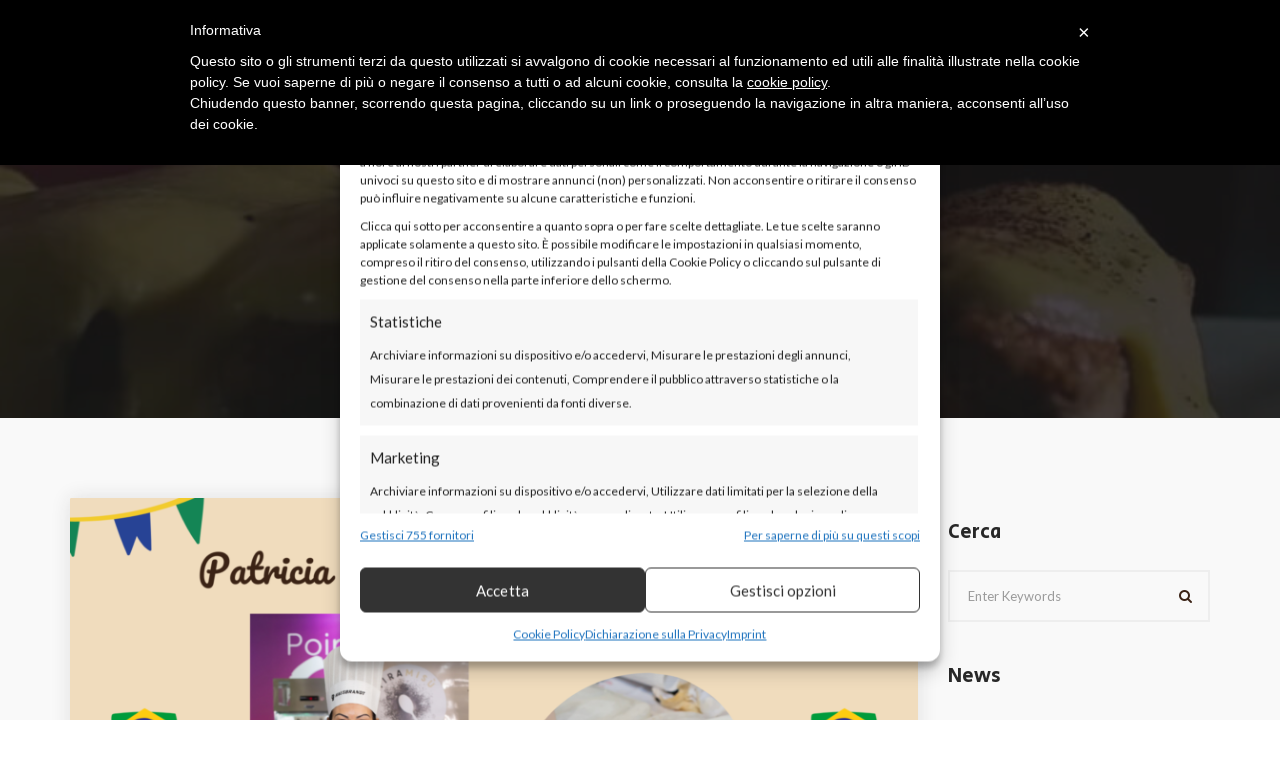

--- FILE ---
content_type: text/html; charset=UTF-8
request_url: https://tiramisuworldcup.com/2023/06/
body_size: 21212
content:
<!DOCTYPE html>
<html lang="it-IT">
<head>
<meta charset="UTF-8" />
<meta name="viewport" content="initial-scale=1, width=device-width" />
<link rel="profile" href="http://gmpg.org/xfn/11" />
<link rel="pingback" href="https://tiramisuworldcup.com/xmlrpc.php" />
                        <script>
                            /* You can add more configuration options to webfontloader by previously defining the WebFontConfig with your options */
                            if ( typeof WebFontConfig === "undefined" ) {
                                WebFontConfig = new Object();
                            }
                            WebFontConfig['google'] = {families: ['Lato:100,300,400,700,900,100italic,300italic,400italic,700italic,900italic', 'Secular+One:400']};

                            (function() {
                                var wf = document.createElement( 'script' );
                                wf.src = 'https://ajax.googleapis.com/ajax/libs/webfont/1.5.3/webfont.js';
                                wf.type = 'text/javascript';
                                wf.async = 'true';
                                var s = document.getElementsByTagName( 'script' )[0];
                                s.parentNode.insertBefore( wf, s );
                            })();
                        </script>
                        <meta name='robots' content='noindex, follow' />
	<style>img:is([sizes="auto" i], [sizes^="auto," i]) { contain-intrinsic-size: 3000px 1500px }</style>
	
	<!-- This site is optimized with the Yoast SEO plugin v26.3 - https://yoast.com/wordpress/plugins/seo/ -->
	<title>Giugno 2023 - TWC</title>
	<meta property="og:locale" content="it_IT" />
	<meta property="og:type" content="website" />
	<meta property="og:title" content="Giugno 2023 - TWC" />
	<meta property="og:url" content="https://tiramisuworldcup.com/2023/06/" />
	<meta property="og:site_name" content="TWC" />
	<meta property="og:image" content="https://tiramisuworldcup.com/wp-content/uploads/2019/02/50793941_1620436614767864_8716427443361021952_n.jpg" />
	<meta property="og:image:width" content="960" />
	<meta property="og:image:height" content="639" />
	<meta property="og:image:type" content="image/jpeg" />
	<meta name="twitter:card" content="summary_large_image" />
	<script type="application/ld+json" class="yoast-schema-graph">{"@context":"https://schema.org","@graph":[{"@type":"CollectionPage","@id":"https://tiramisuworldcup.com/2023/06/","url":"https://tiramisuworldcup.com/2023/06/","name":"Giugno 2023 - TWC","isPartOf":{"@id":"https://tiramisuworldcup.com/#website"},"primaryImageOfPage":{"@id":"https://tiramisuworldcup.com/2023/06/#primaryimage"},"image":{"@id":"https://tiramisuworldcup.com/2023/06/#primaryimage"},"thumbnailUrl":"https://tiramisuworldcup.com/wp-content/uploads/2023/06/4.png","breadcrumb":{"@id":"https://tiramisuworldcup.com/2023/06/#breadcrumb"},"inLanguage":"it-IT"},{"@type":"ImageObject","inLanguage":"it-IT","@id":"https://tiramisuworldcup.com/2023/06/#primaryimage","url":"https://tiramisuworldcup.com/wp-content/uploads/2023/06/4.png","contentUrl":"https://tiramisuworldcup.com/wp-content/uploads/2023/06/4.png","width":2000,"height":1080},{"@type":"BreadcrumbList","@id":"https://tiramisuworldcup.com/2023/06/#breadcrumb","itemListElement":[{"@type":"ListItem","position":1,"name":"Home","item":"https://tiramisuworldcup.com/"},{"@type":"ListItem","position":2,"name":"Archivi per Giugno 2023"}]},{"@type":"WebSite","@id":"https://tiramisuworldcup.com/#website","url":"https://tiramisuworldcup.com/","name":"TWC","description":"Fai davvero il tiramis&ugrave; pi&ugrave; buono del mondo?","potentialAction":[{"@type":"SearchAction","target":{"@type":"EntryPoint","urlTemplate":"https://tiramisuworldcup.com/?s={search_term_string}"},"query-input":{"@type":"PropertyValueSpecification","valueRequired":true,"valueName":"search_term_string"}}],"inLanguage":"it-IT"}]}</script>
	<!-- / Yoast SEO plugin. -->


<link rel="alternate" type="application/rss+xml" title="TWC &raquo; Feed" href="https://tiramisuworldcup.com/feed/" />
<link rel="alternate" type="application/rss+xml" title="TWC &raquo; Feed dei commenti" href="https://tiramisuworldcup.com/comments/feed/" />
<script type="text/javascript">
/* <![CDATA[ */
window._wpemojiSettings = {"baseUrl":"https:\/\/s.w.org\/images\/core\/emoji\/16.0.1\/72x72\/","ext":".png","svgUrl":"https:\/\/s.w.org\/images\/core\/emoji\/16.0.1\/svg\/","svgExt":".svg","source":{"concatemoji":"https:\/\/tiramisuworldcup.com\/wp-includes\/js\/wp-emoji-release.min.js?ver=6.8.3"}};
/*! This file is auto-generated */
!function(s,n){var o,i,e;function c(e){try{var t={supportTests:e,timestamp:(new Date).valueOf()};sessionStorage.setItem(o,JSON.stringify(t))}catch(e){}}function p(e,t,n){e.clearRect(0,0,e.canvas.width,e.canvas.height),e.fillText(t,0,0);var t=new Uint32Array(e.getImageData(0,0,e.canvas.width,e.canvas.height).data),a=(e.clearRect(0,0,e.canvas.width,e.canvas.height),e.fillText(n,0,0),new Uint32Array(e.getImageData(0,0,e.canvas.width,e.canvas.height).data));return t.every(function(e,t){return e===a[t]})}function u(e,t){e.clearRect(0,0,e.canvas.width,e.canvas.height),e.fillText(t,0,0);for(var n=e.getImageData(16,16,1,1),a=0;a<n.data.length;a++)if(0!==n.data[a])return!1;return!0}function f(e,t,n,a){switch(t){case"flag":return n(e,"\ud83c\udff3\ufe0f\u200d\u26a7\ufe0f","\ud83c\udff3\ufe0f\u200b\u26a7\ufe0f")?!1:!n(e,"\ud83c\udde8\ud83c\uddf6","\ud83c\udde8\u200b\ud83c\uddf6")&&!n(e,"\ud83c\udff4\udb40\udc67\udb40\udc62\udb40\udc65\udb40\udc6e\udb40\udc67\udb40\udc7f","\ud83c\udff4\u200b\udb40\udc67\u200b\udb40\udc62\u200b\udb40\udc65\u200b\udb40\udc6e\u200b\udb40\udc67\u200b\udb40\udc7f");case"emoji":return!a(e,"\ud83e\udedf")}return!1}function g(e,t,n,a){var r="undefined"!=typeof WorkerGlobalScope&&self instanceof WorkerGlobalScope?new OffscreenCanvas(300,150):s.createElement("canvas"),o=r.getContext("2d",{willReadFrequently:!0}),i=(o.textBaseline="top",o.font="600 32px Arial",{});return e.forEach(function(e){i[e]=t(o,e,n,a)}),i}function t(e){var t=s.createElement("script");t.src=e,t.defer=!0,s.head.appendChild(t)}"undefined"!=typeof Promise&&(o="wpEmojiSettingsSupports",i=["flag","emoji"],n.supports={everything:!0,everythingExceptFlag:!0},e=new Promise(function(e){s.addEventListener("DOMContentLoaded",e,{once:!0})}),new Promise(function(t){var n=function(){try{var e=JSON.parse(sessionStorage.getItem(o));if("object"==typeof e&&"number"==typeof e.timestamp&&(new Date).valueOf()<e.timestamp+604800&&"object"==typeof e.supportTests)return e.supportTests}catch(e){}return null}();if(!n){if("undefined"!=typeof Worker&&"undefined"!=typeof OffscreenCanvas&&"undefined"!=typeof URL&&URL.createObjectURL&&"undefined"!=typeof Blob)try{var e="postMessage("+g.toString()+"("+[JSON.stringify(i),f.toString(),p.toString(),u.toString()].join(",")+"));",a=new Blob([e],{type:"text/javascript"}),r=new Worker(URL.createObjectURL(a),{name:"wpTestEmojiSupports"});return void(r.onmessage=function(e){c(n=e.data),r.terminate(),t(n)})}catch(e){}c(n=g(i,f,p,u))}t(n)}).then(function(e){for(var t in e)n.supports[t]=e[t],n.supports.everything=n.supports.everything&&n.supports[t],"flag"!==t&&(n.supports.everythingExceptFlag=n.supports.everythingExceptFlag&&n.supports[t]);n.supports.everythingExceptFlag=n.supports.everythingExceptFlag&&!n.supports.flag,n.DOMReady=!1,n.readyCallback=function(){n.DOMReady=!0}}).then(function(){return e}).then(function(){var e;n.supports.everything||(n.readyCallback(),(e=n.source||{}).concatemoji?t(e.concatemoji):e.wpemoji&&e.twemoji&&(t(e.twemoji),t(e.wpemoji)))}))}((window,document),window._wpemojiSettings);
/* ]]> */
</script>
<style id='wp-emoji-styles-inline-css' type='text/css'>

	img.wp-smiley, img.emoji {
		display: inline !important;
		border: none !important;
		box-shadow: none !important;
		height: 1em !important;
		width: 1em !important;
		margin: 0 0.07em !important;
		vertical-align: -0.1em !important;
		background: none !important;
		padding: 0 !important;
	}
</style>
<link rel='stylesheet' id='wp-block-library-css' href='https://tiramisuworldcup.com/wp-includes/css/dist/block-library/style.min.css' type='text/css' media='all' />
<style id='global-styles-inline-css' type='text/css'>
:root{--wp--preset--aspect-ratio--square: 1;--wp--preset--aspect-ratio--4-3: 4/3;--wp--preset--aspect-ratio--3-4: 3/4;--wp--preset--aspect-ratio--3-2: 3/2;--wp--preset--aspect-ratio--2-3: 2/3;--wp--preset--aspect-ratio--16-9: 16/9;--wp--preset--aspect-ratio--9-16: 9/16;--wp--preset--color--black: #000000;--wp--preset--color--cyan-bluish-gray: #abb8c3;--wp--preset--color--white: #ffffff;--wp--preset--color--pale-pink: #f78da7;--wp--preset--color--vivid-red: #cf2e2e;--wp--preset--color--luminous-vivid-orange: #ff6900;--wp--preset--color--luminous-vivid-amber: #fcb900;--wp--preset--color--light-green-cyan: #7bdcb5;--wp--preset--color--vivid-green-cyan: #00d084;--wp--preset--color--pale-cyan-blue: #8ed1fc;--wp--preset--color--vivid-cyan-blue: #0693e3;--wp--preset--color--vivid-purple: #9b51e0;--wp--preset--gradient--vivid-cyan-blue-to-vivid-purple: linear-gradient(135deg,rgba(6,147,227,1) 0%,rgb(155,81,224) 100%);--wp--preset--gradient--light-green-cyan-to-vivid-green-cyan: linear-gradient(135deg,rgb(122,220,180) 0%,rgb(0,208,130) 100%);--wp--preset--gradient--luminous-vivid-amber-to-luminous-vivid-orange: linear-gradient(135deg,rgba(252,185,0,1) 0%,rgba(255,105,0,1) 100%);--wp--preset--gradient--luminous-vivid-orange-to-vivid-red: linear-gradient(135deg,rgba(255,105,0,1) 0%,rgb(207,46,46) 100%);--wp--preset--gradient--very-light-gray-to-cyan-bluish-gray: linear-gradient(135deg,rgb(238,238,238) 0%,rgb(169,184,195) 100%);--wp--preset--gradient--cool-to-warm-spectrum: linear-gradient(135deg,rgb(74,234,220) 0%,rgb(151,120,209) 20%,rgb(207,42,186) 40%,rgb(238,44,130) 60%,rgb(251,105,98) 80%,rgb(254,248,76) 100%);--wp--preset--gradient--blush-light-purple: linear-gradient(135deg,rgb(255,206,236) 0%,rgb(152,150,240) 100%);--wp--preset--gradient--blush-bordeaux: linear-gradient(135deg,rgb(254,205,165) 0%,rgb(254,45,45) 50%,rgb(107,0,62) 100%);--wp--preset--gradient--luminous-dusk: linear-gradient(135deg,rgb(255,203,112) 0%,rgb(199,81,192) 50%,rgb(65,88,208) 100%);--wp--preset--gradient--pale-ocean: linear-gradient(135deg,rgb(255,245,203) 0%,rgb(182,227,212) 50%,rgb(51,167,181) 100%);--wp--preset--gradient--electric-grass: linear-gradient(135deg,rgb(202,248,128) 0%,rgb(113,206,126) 100%);--wp--preset--gradient--midnight: linear-gradient(135deg,rgb(2,3,129) 0%,rgb(40,116,252) 100%);--wp--preset--font-size--small: 13px;--wp--preset--font-size--medium: 20px;--wp--preset--font-size--large: 36px;--wp--preset--font-size--x-large: 42px;--wp--preset--font-family--secular: secular;--wp--preset--spacing--20: 0.44rem;--wp--preset--spacing--30: 0.67rem;--wp--preset--spacing--40: 1rem;--wp--preset--spacing--50: 1.5rem;--wp--preset--spacing--60: 2.25rem;--wp--preset--spacing--70: 3.38rem;--wp--preset--spacing--80: 5.06rem;--wp--preset--shadow--natural: 6px 6px 9px rgba(0, 0, 0, 0.2);--wp--preset--shadow--deep: 12px 12px 50px rgba(0, 0, 0, 0.4);--wp--preset--shadow--sharp: 6px 6px 0px rgba(0, 0, 0, 0.2);--wp--preset--shadow--outlined: 6px 6px 0px -3px rgba(255, 255, 255, 1), 6px 6px rgba(0, 0, 0, 1);--wp--preset--shadow--crisp: 6px 6px 0px rgba(0, 0, 0, 1);}:where(body) { margin: 0; }.wp-site-blocks > .alignleft { float: left; margin-right: 2em; }.wp-site-blocks > .alignright { float: right; margin-left: 2em; }.wp-site-blocks > .aligncenter { justify-content: center; margin-left: auto; margin-right: auto; }:where(.is-layout-flex){gap: 0.5em;}:where(.is-layout-grid){gap: 0.5em;}.is-layout-flow > .alignleft{float: left;margin-inline-start: 0;margin-inline-end: 2em;}.is-layout-flow > .alignright{float: right;margin-inline-start: 2em;margin-inline-end: 0;}.is-layout-flow > .aligncenter{margin-left: auto !important;margin-right: auto !important;}.is-layout-constrained > .alignleft{float: left;margin-inline-start: 0;margin-inline-end: 2em;}.is-layout-constrained > .alignright{float: right;margin-inline-start: 2em;margin-inline-end: 0;}.is-layout-constrained > .aligncenter{margin-left: auto !important;margin-right: auto !important;}.is-layout-constrained > :where(:not(.alignleft):not(.alignright):not(.alignfull)){margin-left: auto !important;margin-right: auto !important;}body .is-layout-flex{display: flex;}.is-layout-flex{flex-wrap: wrap;align-items: center;}.is-layout-flex > :is(*, div){margin: 0;}body .is-layout-grid{display: grid;}.is-layout-grid > :is(*, div){margin: 0;}body{padding-top: 0px;padding-right: 0px;padding-bottom: 0px;padding-left: 0px;}a:where(:not(.wp-element-button)){text-decoration: underline;}:root :where(.wp-element-button, .wp-block-button__link){background-color: #32373c;border-width: 0;color: #fff;font-family: inherit;font-size: inherit;line-height: inherit;padding: calc(0.667em + 2px) calc(1.333em + 2px);text-decoration: none;}.has-black-color{color: var(--wp--preset--color--black) !important;}.has-cyan-bluish-gray-color{color: var(--wp--preset--color--cyan-bluish-gray) !important;}.has-white-color{color: var(--wp--preset--color--white) !important;}.has-pale-pink-color{color: var(--wp--preset--color--pale-pink) !important;}.has-vivid-red-color{color: var(--wp--preset--color--vivid-red) !important;}.has-luminous-vivid-orange-color{color: var(--wp--preset--color--luminous-vivid-orange) !important;}.has-luminous-vivid-amber-color{color: var(--wp--preset--color--luminous-vivid-amber) !important;}.has-light-green-cyan-color{color: var(--wp--preset--color--light-green-cyan) !important;}.has-vivid-green-cyan-color{color: var(--wp--preset--color--vivid-green-cyan) !important;}.has-pale-cyan-blue-color{color: var(--wp--preset--color--pale-cyan-blue) !important;}.has-vivid-cyan-blue-color{color: var(--wp--preset--color--vivid-cyan-blue) !important;}.has-vivid-purple-color{color: var(--wp--preset--color--vivid-purple) !important;}.has-black-background-color{background-color: var(--wp--preset--color--black) !important;}.has-cyan-bluish-gray-background-color{background-color: var(--wp--preset--color--cyan-bluish-gray) !important;}.has-white-background-color{background-color: var(--wp--preset--color--white) !important;}.has-pale-pink-background-color{background-color: var(--wp--preset--color--pale-pink) !important;}.has-vivid-red-background-color{background-color: var(--wp--preset--color--vivid-red) !important;}.has-luminous-vivid-orange-background-color{background-color: var(--wp--preset--color--luminous-vivid-orange) !important;}.has-luminous-vivid-amber-background-color{background-color: var(--wp--preset--color--luminous-vivid-amber) !important;}.has-light-green-cyan-background-color{background-color: var(--wp--preset--color--light-green-cyan) !important;}.has-vivid-green-cyan-background-color{background-color: var(--wp--preset--color--vivid-green-cyan) !important;}.has-pale-cyan-blue-background-color{background-color: var(--wp--preset--color--pale-cyan-blue) !important;}.has-vivid-cyan-blue-background-color{background-color: var(--wp--preset--color--vivid-cyan-blue) !important;}.has-vivid-purple-background-color{background-color: var(--wp--preset--color--vivid-purple) !important;}.has-black-border-color{border-color: var(--wp--preset--color--black) !important;}.has-cyan-bluish-gray-border-color{border-color: var(--wp--preset--color--cyan-bluish-gray) !important;}.has-white-border-color{border-color: var(--wp--preset--color--white) !important;}.has-pale-pink-border-color{border-color: var(--wp--preset--color--pale-pink) !important;}.has-vivid-red-border-color{border-color: var(--wp--preset--color--vivid-red) !important;}.has-luminous-vivid-orange-border-color{border-color: var(--wp--preset--color--luminous-vivid-orange) !important;}.has-luminous-vivid-amber-border-color{border-color: var(--wp--preset--color--luminous-vivid-amber) !important;}.has-light-green-cyan-border-color{border-color: var(--wp--preset--color--light-green-cyan) !important;}.has-vivid-green-cyan-border-color{border-color: var(--wp--preset--color--vivid-green-cyan) !important;}.has-pale-cyan-blue-border-color{border-color: var(--wp--preset--color--pale-cyan-blue) !important;}.has-vivid-cyan-blue-border-color{border-color: var(--wp--preset--color--vivid-cyan-blue) !important;}.has-vivid-purple-border-color{border-color: var(--wp--preset--color--vivid-purple) !important;}.has-vivid-cyan-blue-to-vivid-purple-gradient-background{background: var(--wp--preset--gradient--vivid-cyan-blue-to-vivid-purple) !important;}.has-light-green-cyan-to-vivid-green-cyan-gradient-background{background: var(--wp--preset--gradient--light-green-cyan-to-vivid-green-cyan) !important;}.has-luminous-vivid-amber-to-luminous-vivid-orange-gradient-background{background: var(--wp--preset--gradient--luminous-vivid-amber-to-luminous-vivid-orange) !important;}.has-luminous-vivid-orange-to-vivid-red-gradient-background{background: var(--wp--preset--gradient--luminous-vivid-orange-to-vivid-red) !important;}.has-very-light-gray-to-cyan-bluish-gray-gradient-background{background: var(--wp--preset--gradient--very-light-gray-to-cyan-bluish-gray) !important;}.has-cool-to-warm-spectrum-gradient-background{background: var(--wp--preset--gradient--cool-to-warm-spectrum) !important;}.has-blush-light-purple-gradient-background{background: var(--wp--preset--gradient--blush-light-purple) !important;}.has-blush-bordeaux-gradient-background{background: var(--wp--preset--gradient--blush-bordeaux) !important;}.has-luminous-dusk-gradient-background{background: var(--wp--preset--gradient--luminous-dusk) !important;}.has-pale-ocean-gradient-background{background: var(--wp--preset--gradient--pale-ocean) !important;}.has-electric-grass-gradient-background{background: var(--wp--preset--gradient--electric-grass) !important;}.has-midnight-gradient-background{background: var(--wp--preset--gradient--midnight) !important;}.has-small-font-size{font-size: var(--wp--preset--font-size--small) !important;}.has-medium-font-size{font-size: var(--wp--preset--font-size--medium) !important;}.has-large-font-size{font-size: var(--wp--preset--font-size--large) !important;}.has-x-large-font-size{font-size: var(--wp--preset--font-size--x-large) !important;}.has-secular-font-family{font-family: var(--wp--preset--font-family--secular) !important;}
:where(.wp-block-post-template.is-layout-flex){gap: 1.25em;}:where(.wp-block-post-template.is-layout-grid){gap: 1.25em;}
:where(.wp-block-columns.is-layout-flex){gap: 2em;}:where(.wp-block-columns.is-layout-grid){gap: 2em;}
:root :where(.wp-block-pullquote){font-size: 1.5em;line-height: 1.6;}
</style>
<link rel='stylesheet' id='cms-plugin-stylesheet-css' href='https://tiramisuworldcup.com/wp-content/plugins/cmssuperheroesv2/assets/css/cms-style.css' type='text/css' media='all' />
<link rel='stylesheet' id='contact-form-7-css' href='https://tiramisuworldcup.com/wp-content/plugins/contact-form-7/includes/css/styles.css' type='text/css' media='all' />
<link rel='stylesheet' id='finalTilesGallery_stylesheet-css' href='https://tiramisuworldcup.com/wp-content/plugins/final-tiles-grid-gallery-lite/scripts/ftg.css' type='text/css' media='all' />
<link rel='stylesheet' id='fontawesome_stylesheet-css' href='https://tiramisuworldcup.com/wp-content/plugins/final-tiles-grid-gallery-lite/fonts/font-awesome/css/font-awesome.min.css' type='text/css' media='all' />
<link rel='stylesheet' id='uaf_client_css-css' href='https://tiramisuworldcup.com/wp-content/uploads/useanyfont/uaf.css' type='text/css' media='all' />
<link rel='stylesheet' id='cmplz-general-css' href='https://tiramisuworldcup.com/wp-content/plugins/complianz-gdpr-premium/assets/css/cookieblocker.min.css' type='text/css' media='all' />
<link rel='stylesheet' id='granny-style-css' href='https://tiramisuworldcup.com/wp-content/themes/granny/style.css' type='text/css' media='all' />
<link rel='stylesheet' id='granny-static-css' href='https://tiramisuworldcup.com/wp-content/themes/granny/assets/css/static.css' type='text/css' media='all' />
<link rel='stylesheet' id='js_composer_front-css' href='https://tiramisuworldcup.com/wp-content/plugins/js_composer/assets/css/js_composer.min.css' type='text/css' media='all' />
<link rel='stylesheet' id='child-style-css' href='https://tiramisuworldcup.com/wp-content/themes/granny-child/style.css' type='text/css' media='all' />
<link rel='stylesheet' id='bootstrap-css' href='https://tiramisuworldcup.com/wp-content/themes/granny/assets/css/bootstrap.min.css' type='text/css' media='all' />
<link rel='stylesheet' id='font-awesome-css' href='https://tiramisuworldcup.com/wp-content/plugins/js_composer/assets/lib/bower/font-awesome/css/font-awesome.min.css' type='text/css' media='all' />
<link rel='stylesheet' id='granny-fonts-css' href='https://tiramisuworldcup.com/wp-content/themes/granny/assets/css/fonts.css' type='text/css' media='all' />
<link rel='stylesheet' id='magnific-popup-css' href='https://tiramisuworldcup.com/wp-content/themes/granny/assets/css/magnific-popup.css' type='text/css' media='all' />
<link rel='stylesheet' id='font-material-icon-css' href='https://tiramisuworldcup.com/wp-content/themes/granny/assets/css/material-design-iconic-font.min.css' type='text/css' media='all' />
<!--[if lt IE 9]>
<link rel='stylesheet' id='granny-ie-css' href='https://tiramisuworldcup.com/wp-content/themes/granny/assets/css/ie.css' type='text/css' media='all' />
<![endif]-->
<link rel='stylesheet' id='granny-pe-icon-css' href='https://tiramisuworldcup.com/wp-content/themes/granny/assets/css/pe-icon-7-stroke.css' type='text/css' media='all' />
<link rel='stylesheet' id='animations-css' href='https://tiramisuworldcup.com/wp-content/themes/granny/assets/css/animations.css' type='text/css' media='all' />
<link rel='stylesheet' id='dearpdf-style-css' href='https://tiramisuworldcup.com/wp-content/plugins/dearpdf-lite/assets/css/dearpdf.min.css' type='text/css' media='all' />
<script type="text/javascript" src="https://tiramisuworldcup.com/wp-includes/js/jquery/jquery.min.js" id="jquery-core-js"></script>
<script type="text/javascript" src="https://tiramisuworldcup.com/wp-includes/js/jquery/jquery-migrate.min.js" id="jquery-migrate-js"></script>
<script type="text/javascript" src="https://tiramisuworldcup.com/wp-content/plugins/sitepress-multilingual-cms/res/js/jquery.cookie.js" id="jquery.cookie-js"></script>
<script type="text/javascript" id="wpml-cookie-js-extra">
/* <![CDATA[ */
var wpml_cookies = {"_icl_current_language":{"value":"it","expires":1,"path":"\/"}};
var wpml_cookies = {"_icl_current_language":{"value":"it","expires":1,"path":"\/"}};
/* ]]> */
</script>
<script type="text/javascript" src="https://tiramisuworldcup.com/wp-content/plugins/sitepress-multilingual-cms/res/js/cookies/language-cookie.js" id="wpml-cookie-js"></script>
<script type="text/javascript" src="https://tiramisuworldcup.com/wp-content/plugins/complianz-gdpr-premium/pro/tcf-stub/build/index.js" id="cmplz-tcf-stub-js"></script>
<script type="text/javascript" src="https://tiramisuworldcup.com/wp-content/plugins/flowpaper-lite-pdf-flipbook/assets/lity/lity.min.js" id="lity-js-js"></script>
<script type="text/javascript" id="cmplz-tcf-js-extra">
/* <![CDATA[ */
var cmplz_tcf = {"cmp_url":"https:\/\/tiramisuworldcup.com\/wp-content\/uploads\/complianz\/","retention_string":"Conservazioni in giorni","undeclared_string":"Non dichiarato","isServiceSpecific":"1","excludedVendors":{"15":15,"66":66,"119":119,"139":139,"141":141,"174":174,"192":192,"262":262,"375":375,"377":377,"387":387,"427":427,"435":435,"512":512,"527":527,"569":569,"581":581,"587":587,"626":626,"644":644,"667":667,"713":713,"733":733,"736":736,"748":748,"776":776,"806":806,"822":822,"836":836,"856":856,"879":879,"882":882,"888":888,"909":909,"970":970,"986":986,"1015":1015,"1018":1018,"1022":1022,"1039":1039,"1078":1078,"1079":1079,"1094":1094,"1149":1149,"1156":1156,"1167":1167,"1173":1173,"1199":1199,"1211":1211,"1216":1216,"1252":1252,"1263":1263,"1294":1294,"1298":1298,"1305":1305,"1342":1342,"1343":1343,"1355":1355,"1365":1365,"1366":1366,"1368":1368,"1371":1371,"1373":1373,"1391":1391,"1405":1405,"1418":1418,"1423":1423,"1425":1425,"1440":1440,"1442":1442,"1482":1482,"1492":1492,"1496":1496},"purposes":[1,2,3,4,5,6,7,8,9,10,1],"specialPurposes":[],"features":[1,2,3],"specialFeatures":[],"publisherCountryCode":"IT","lspact":"N","ccpa_applies":"","ac_mode":"1","debug":"","prefix":"cmplz_"};
/* ]]> */
</script>
<script defer type="text/javascript" src="https://tiramisuworldcup.com/wp-content/plugins/complianz-gdpr-premium/pro/tcf/build/index.js" id="cmplz-tcf-js"></script>
<script type="text/javascript" src="https://tiramisuworldcup.com/wp-content/themes/granny/assets/js/bootstrap.min.js" id="bootstrap-js"></script>
<script type="text/javascript" src="https://tiramisuworldcup.com/wp-content/themes/granny/assets/js/jquery.magnific-popup.min.js" id="magnific-popup-js"></script>
<link rel="https://api.w.org/" href="https://tiramisuworldcup.com/wp-json/" /><link rel="EditURI" type="application/rsd+xml" title="RSD" href="https://tiramisuworldcup.com/xmlrpc.php?rsd" />
<meta name="generator" content="WordPress 6.8.3" />
<meta name="generator" content="WPML ver:4.2.7.1 stt:1,27,43,2;" />
			<style>.cmplz-hidden {
					display: none !important;
				}</style><style type="text/css" data-type="custom-css"></style><script data-cfasync="false"> var dearPdfLocation = "https://tiramisuworldcup.com/wp-content/plugins/dearpdf-lite/assets/"; var dearpdfWPGlobal = [];</script><meta name="generator" content="Powered by WPBakery Page Builder - drag and drop page builder for WordPress."/>
<!--[if lte IE 9]><link rel="stylesheet" type="text/css" href="https://tiramisuworldcup.com/wp-content/plugins/js_composer/assets/css/vc_lte_ie9.min.css" media="screen"><![endif]--><style class='wp-fonts-local' type='text/css'>
@font-face{font-family:secular;font-style:normal;font-weight:400;font-display:fallback;src:url('https://tiramisuworldcup.com/wp-content/uploads/useanyfont/4739Secular.woff2') format('woff2');}
</style>
<link rel="icon" href="https://tiramisuworldcup.com/wp-content/uploads/2018/12/logo-TWC-exe-sfondobianco-copia-150x150.png" sizes="32x32" />
<link rel="icon" href="https://tiramisuworldcup.com/wp-content/uploads/2018/12/logo-TWC-exe-sfondobianco-copia.png" sizes="192x192" />
<link rel="apple-touch-icon" href="https://tiramisuworldcup.com/wp-content/uploads/2018/12/logo-TWC-exe-sfondobianco-copia.png" />
<meta name="msapplication-TileImage" content="https://tiramisuworldcup.com/wp-content/uploads/2018/12/logo-TWC-exe-sfondobianco-copia.png" />
<style type="text/css" title="dynamic-css" class="options-output">body #cms-content{padding-top:80px;padding-bottom:100px;}a{color:#3b2316;}a:hover{color:#3b2316;}body{font-family:Lato;line-height:24px;font-weight:400;font-style:normal;color:#000000;font-size:16px;opacity: 1;visibility: visible;-webkit-transition: opacity 0.24s ease-in-out;-moz-transition: opacity 0.24s ease-in-out;transition: opacity 0.24s ease-in-out;}.wf-loading body,{opacity: 0;}.ie.wf-loading body,{visibility: hidden;}h1{font-family:"Secular One";line-height:46px;font-weight:400;font-style:normal;color:#000000;font-size:46px;opacity: 1;visibility: visible;-webkit-transition: opacity 0.24s ease-in-out;-moz-transition: opacity 0.24s ease-in-out;transition: opacity 0.24s ease-in-out;}.wf-loading h1,{opacity: 0;}.ie.wf-loading h1,{visibility: hidden;}h2{font-family:"Secular One";line-height:40px;font-weight:400;font-style:normal;color:#000000;font-size:40px;opacity: 1;visibility: visible;-webkit-transition: opacity 0.24s ease-in-out;-moz-transition: opacity 0.24s ease-in-out;transition: opacity 0.24s ease-in-out;}.wf-loading h2,{opacity: 0;}.ie.wf-loading h2,{visibility: hidden;}h3{font-family:"Secular One";line-height:34px;font-weight:400;font-style:normal;color:#000000;font-size:34px;opacity: 1;visibility: visible;-webkit-transition: opacity 0.24s ease-in-out;-moz-transition: opacity 0.24s ease-in-out;transition: opacity 0.24s ease-in-out;}.wf-loading h3,{opacity: 0;}.ie.wf-loading h3,{visibility: hidden;}h4{font-family:"Secular One";font-weight:400;font-style:normal;color:#000000;opacity: 1;visibility: visible;-webkit-transition: opacity 0.24s ease-in-out;-moz-transition: opacity 0.24s ease-in-out;transition: opacity 0.24s ease-in-out;}.wf-loading h4,{opacity: 0;}.ie.wf-loading h4,{visibility: hidden;}h5{font-family:"Secular One";line-height:28px;font-weight:400;font-style:normal;color:#000000;font-size:28px;opacity: 1;visibility: visible;-webkit-transition: opacity 0.24s ease-in-out;-moz-transition: opacity 0.24s ease-in-out;transition: opacity 0.24s ease-in-out;}.wf-loading h5,{opacity: 0;}.ie.wf-loading h5,{visibility: hidden;}h6{opacity: 1;visibility: visible;-webkit-transition: opacity 0.24s ease-in-out;-moz-transition: opacity 0.24s ease-in-out;transition: opacity 0.24s ease-in-out;}.wf-loading h6,{opacity: 0;}.ie.wf-loading h6,{visibility: hidden;}</style><noscript><style type="text/css"> .wpb_animate_when_almost_visible { opacity: 1; }</style></noscript>

<!-- Google Tag Manager -->
<script>(function(w,d,s,l,i){w[l]=w[l]||[];w[l].push({'gtm.start':
new Date().getTime(),event:'gtm.js'});var f=d.getElementsByTagName(s)[0],
j=d.createElement(s),dl=l!='dataLayer'?'&l='+l:'';j.async=true;j.src=
'https://www.googletagmanager.com/gtm.js?id='+i+dl;f.parentNode.insertBefore(j,f);
})(window,document,'script','dataLayer','GTM-NH8B3MV');</script>
<!-- End Google Tag Manager -->

<meta name="format-detection" content="telephone=no">

</head>
<body data-cmplz=1 id="cms-theme" class="archive date wp-theme-granny wp-child-theme-granny-child header-9 wpb-js-composer js-comp-ver-5.4.7 vc_responsive">
    <!-- Google Tag Manager (noscript) -->
    <noscript><iframe src="https://www.googletagmanager.com/ns.html?id=GTM-NH8B3MV"height="0" width="0" style="display:none;visibility:hidden"></iframe></noscript>
    <!-- End Google Tag Manager (noscript) -->

	<div id="page-wrapper" class="hfeed site  cs-wide">
	<header id="masthead" class="site-header">
		
	
			<div id="cshero-header-top">
              <div class="container">
                  <div class="row">
                      <div class="col-xs-12 col-sm-12 col-md-7 col-lg-7 text-center-sm text-center-xs">
                              <ul class="social-top">
        <li><a href="https://www.facebook.com/TiramisuWorldCup/"><i class="fa fa-facebook-square"></i></a></li><li><a href="https://www.instagram.com/tiramisuworldcup/"><i class="fa fa-instagram"></i></a></li><li><a href="https://twitter.com/TiramisuWCup"><i class="fa fa-twitter"></i></a></li><li><a href="https://www.youtube.com/channel/UCwXN7J1KkcZQQFu1dSOw6qw/%20"><i class="fa fa-youtube"></i></a></li><li><a href="https://wa.me/3904221834463"><i class="fa fa-yelp"></i></a></li>    </ul>
                              <ul class="contact-top">
                                                                                                                    </ul>

                      </div>
                      <div class="col-xs-12 col-sm-12 col-md-5 col-lg-5 text-center-sm text-center-xs text-right">
                        
						
<div class="wpml-ls-statics-shortcode_actions wpml-ls wpml-ls-legacy-list-horizontal">
	<ul><li class="wpml-ls-slot-shortcode_actions wpml-ls-item wpml-ls-item-it wpml-ls-current-language wpml-ls-first-item wpml-ls-item-legacy-list-horizontal">
				<a href="https://tiramisuworldcup.com/2023/06/" class="wpml-ls-link"><img class="wpml-ls-flag" src="https://tiramisuworldcup.com/wp-content/uploads/flags/lingua-ita.png" alt="it" title="Italiano"></a>
			</li><li class="wpml-ls-slot-shortcode_actions wpml-ls-item wpml-ls-item-en wpml-ls-last-item wpml-ls-item-legacy-list-horizontal">
				<a href="https://tiramisuworldcup.com/en/2023/06/" class="wpml-ls-link"><img class="wpml-ls-flag" src="https://tiramisuworldcup.com/wp-content/plugins/sitepress-multilingual-cms/res/flags/en.png" alt="en" title="English"></a>
			</li></ul>
</div>                      </div>
                  </div>
              </div>
    		</div> 
		

		
		<div id="cshero-header-inner" class="header-9 no-header-top header-trans header-nav-white header-logo-center  sticky-header">
    <div id="cshero-header-wrapper">
        <div id="cshero-header" class="cshero-main-header sticky-desktop">
            <div class="container">
                <div class="row">

                    <div id="cshero-header-logo">

                        <a class="main-logo hidden-xs hidden-sm" href="https://tiramisuworldcup.com/"><img alt="Logo" src="https://tiramisuworldcup.com/wp-content/uploads/2018/12/logo-TWC-exe-sfondobianco-copia.png"></a><a class="sticky-logo hidden-xs hidden-sm" href="https://tiramisuworldcup.com/"><img alt="Sticky Logo" src="https://tiramisuworldcup.com/wp-content/uploads/2018/12/logo-TWC-exe-sfondobianco-copia.png"></a><a class="mobile-logo hidden-lg hidden-md" href="https://tiramisuworldcup.com/"><img alt="Mobile Logo" src="https://tiramisuworldcup.com/wp-content/uploads/2018/12/logo-TWC-exe-sfondobianco-copia.png"></a>
                    </div><!-- #site-logo -->

                    <div id="cshero-header-navigation" class="effect-line col-xs-12 col-sm-12 col-md-12 col-lg-12">
                        <div class="cshero-header-navigation-inner clearfix">

                            <div id="cshero-header-navigation-left" class="cshero-header-navigation">
                                <nav id="site-navigation" class="main-navigation">

                                    <div class="menu-menu-left-ita-container"><ul id="menu-menu-left-ita" class="nav-menu menu-main-menu nav-menu-left"><li id="menu-item-18162" class="menu-item menu-item-type-post_type menu-item-object-page no_group menu-item-18162" data-depth="0"><a href="https://tiramisuworldcup.com/le-regole/" class="no_onepage"><span class="menu-title">REGOLE</span></a></li>
<li id="menu-item-18163" class="menu-item menu-item-type-post_type menu-item-object-page no_group menu-item-18163" data-depth="0"><a href="https://tiramisuworldcup.com/partecipa/" class="no_onepage"><span class="menu-title">CONCORRENTI</span></a></li>
<li id="menu-item-21426" class="menu-item menu-item-type-post_type menu-item-object-page no_group menu-item-21426" data-depth="0"><a href="https://tiramisuworldcup.com/giudici/" class="no_onepage"><span class="menu-title">GIUDICI</span></a></li>
<li id="menu-item-29735" class="menu-item menu-item-type-post_type menu-item-object-page no_group menu-item-29735" data-depth="0"><a href="https://tiramisuworldcup.com/t-shirt/" class="no_onepage"><span class="menu-title">T-SHIRT UFFICIALE</span></a></li>
</ul></div>
                                </nav><!-- #site-navigation -->
                            </div>

                            <div id="cshero-header-navigation-right" class="cshero-header-navigation">

                                <div class="cshero-navigation-right hidden-xs hidden-sm">
                                                                        
                                    
                                                                    </div>

                                <nav id="site-navigation" class="main-navigation" role="navigation">

                                    <div class="menu-menu-right-ita-container"><ul id="menu-menu-right-ita" class="nav-menu menu-main-menu nav-menu-right"><li id="menu-item-30703" class="menu-item menu-item-type-post_type menu-item-object-page menu-item-has-children menu-item-30703" data-depth="0"><a href="https://tiramisuworldcup.com/eventi/" class=""><span class="menu-title">EVENTI</span></a>
<ul class='multicolumn   sub-menu' style="">
	<li id="menu-item-30707" class="menu-item menu-item-type-post_type menu-item-object-page menu-item-30707" data-depth="1"><a href="https://tiramisuworldcup.com/programma-twc25/" class=""><span class="menu-title">Programma TWC25</span></a></li>
	<li id="menu-item-30705" class="menu-item menu-item-type-post_type menu-item-object-page menu-item-30705" data-depth="1"><a href="https://tiramisuworldcup.com/tiramisu-loggia/" class=""><span class="menu-title">Ordina il tuo tiramisù!</span></a></li>
</ul>
</li>
<li id="menu-item-25016" class="menu-item menu-item-type-post_type menu-item-object-page menu-item-25016" data-depth="0"><a href="https://tiramisuworldcup.com/esperienze/" class=""><span class="menu-title">ESPERIENZE</span></a></li>
<li id="menu-item-19803" class="menu-item menu-item-type-post_type menu-item-object-page menu-item-19803" data-depth="0"><a href="https://tiramisuworldcup.com/press-area/" class=""><span class="menu-title">PRESS</span></a></li>
<li id="menu-item-19749" class="menu-item menu-item-type-post_type menu-item-object-page menu-item-19749" data-depth="0"><a href="https://tiramisuworldcup.com/partners-sponsors/" class=""><span class="menu-title">PARTNERS</span></a></li>
</ul></div>
                                </nav><!-- #site-navigation -->
                            </div>
                        </div>
                    </div>

                    <div id="cshero-menu-mobile">
                        <i class="open-menu lnr lnr-menu"></i>
                                                                    </div><!-- #menu-mobile -->
                </div>
            </div>
        </div><!-- #site-navigation -->
    </div>
</div>	</header><!-- #masthead -->
                    <div id="cms-page-title" class="page-title pt-style4 parallax text-center" style="background-image: url(https://tiramisuworldcup.com/wp-content/uploads/2018/07/tiramisu-start.jpg)">
                    <div class="container">
                        <div class="row">
                                                        <div class="cms-page-title-inner col-md-12">
                                <h1 class="ft-kh">Month: <span>Giugno 2023</span></h1>
                                                            </div>
                            <svg version="1.1" id="Layer_1" xmlns="http://www.w3.org/2000/svg" xmlns:xlink="http://www.w3.org/1999/xlink" x="0px" y="0px"
                                 viewBox="0 0 147.7 35.2" style="enable-background:new 0 0 147.7 35.2;" xml:space="preserve">
                                <style type="text/css">
                                    .st0{fill:#FFFFFF;}
                                </style>
                                <g>
                                    <g>
                                        <path class="st0" d="M147.7,35.2c-49.2,0-98.5,0-147.7,0c10.4-3.6,18.7-10.6,27.5-16.9c7.7-5.6,16.1-10,24.9-13.8
                                            c14.5-6.2,28.8-6.1,43.2,0.1c9.9,4.2,19.2,9.4,27.8,15.9C130.9,26.4,138.6,31.9,147.7,35.2z"/>
                                    </g>
                                </g>
                            </svg>
                        </div>
                    </div>
                </div>
                <!-- #page-title -->
	<div id="cms-content" class="site-content">

<section id="primary" class="container is-right-sidebar">
    <div class="row">
        <div id="content" class="col-xs-12 col-sm-8 col-md-9 col-lg-9">
            <main id="main" class="site-main" role="main">
                
<article id="post-24392" class="post-24392 post type-post status-publish format-standard has-post-thumbnail hentry category-news">
	<div class="entry-blog">
		<header class="entry-header">
			<div class="post-thumbnail"><img width="890" height="496" src="https://tiramisuworldcup.com/wp-content/uploads/2023/06/4-890x496.png" class="attachment-granny_blog_890x496 size-granny_blog_890x496 wp-post-image" alt="" decoding="async" fetchpriority="high" /></div>			<div class="entry-content-overlay hide">
				<a href="https://tiramisuworldcup.com/news/patricia-trionfa-nella-selezione-brasiliana-della-twc/"><i class="fa fa-share"></i></a>
			</div>
		</header>
		<div class="entry-body">
			<div class="entry-meta">
				    <ul class="post-details">
        <li class="detail-date">19 Giugno 2023</li>
        <li class="detail-comment">Comments : <a href="https://tiramisuworldcup.com/news/patricia-trionfa-nella-selezione-brasiliana-della-twc/"> 0</a></li>
                <li class="detail-terms"><a href="https://tiramisuworldcup.com/category/news/" rel="tag">News</a></li>
            </ul>
    			</div>
			<h1 class="entry-title">
				<a href="https://tiramisuworldcup.com/news/patricia-trionfa-nella-selezione-brasiliana-della-twc/">
										Patricia trionfa nella Selezione Brasiliana della TWC!				</a>
			</h1>
			<div class="entry-content">
				La Selezione Brasiliana della Tiramisù World Cup si è conclusa ieri, regalando un'esplosione di talento e creatività 🇧🇷 I partecipanti si sono distinti per la loro abilità nella preparazione di tiramisù spettacolari, rendendo la competizione davvero avvincente! Ma è stata Patricia Guerra ad aggiudicarsi la vittoria, dimostrando il suo straordinario&hellip;...

								<div class="entry-readmore">
					<a class="btn btn-secondary" href="https://tiramisuworldcup.com/news/patricia-trionfa-nella-selezione-brasiliana-della-twc/">Read More</a>
				</div>
			</div>
		</div>
	</div>
</article>

<article id="post-24354" class="post-24354 post type-post status-publish format-standard has-post-thumbnail hentry category-news">
	<div class="entry-blog">
		<header class="entry-header">
			<div class="post-thumbnail"><img width="890" height="496" src="https://tiramisuworldcup.com/wp-content/uploads/2023/06/Cielo-vince-la-Selezione-Uruguaiana-890x496.png" class="attachment-granny_blog_890x496 size-granny_blog_890x496 wp-post-image" alt="" decoding="async" /></div>			<div class="entry-content-overlay hide">
				<a href="https://tiramisuworldcup.com/news/cielo-vince-la-selezione-uruguaiana/"><i class="fa fa-share"></i></a>
			</div>
		</header>
		<div class="entry-body">
			<div class="entry-meta">
				    <ul class="post-details">
        <li class="detail-date">14 Giugno 2023</li>
        <li class="detail-comment">Comments : <a href="https://tiramisuworldcup.com/news/cielo-vince-la-selezione-uruguaiana/"> 0</a></li>
                <li class="detail-terms"><a href="https://tiramisuworldcup.com/category/news/" rel="tag">News</a></li>
            </ul>
    			</div>
			<h1 class="entry-title">
				<a href="https://tiramisuworldcup.com/news/cielo-vince-la-selezione-uruguaiana/">
										Cielo vince la Selezione Uruguaiana!				</a>
			</h1>
			<div class="entry-content">
				La Selezione della Tiramisù World Cup in Uruguay si è conclusa ieri con una competizione emozionante 🇺🇾 I talentuosi finalisti Gonzalo, Noelia, Margarita e Cielo, hanno realizzato quattro tiramisù spettacolari! 🤩 È Cielo Fitipaldi, una giovane ragazza di 23 anni, ad essersi aggiudicata il primo posto, superando oltre 40 concorrenti!&hellip;...

								<div class="entry-readmore">
					<a class="btn btn-secondary" href="https://tiramisuworldcup.com/news/cielo-vince-la-selezione-uruguaiana/">Read More</a>
				</div>
			</div>
		</div>
	</div>
</article>

<article id="post-24322" class="post-24322 post type-post status-publish format-standard has-post-thumbnail hentry category-news tag-brasile">
	<div class="entry-blog">
		<header class="entry-header">
			<div class="post-thumbnail"><img width="890" height="496" src="https://tiramisuworldcup.com/wp-content/uploads/2023/06/1-890x496.png" class="attachment-granny_blog_890x496 size-granny_blog_890x496 wp-post-image" alt="" decoding="async" /></div>			<div class="entry-content-overlay hide">
				<a href="https://tiramisuworldcup.com/news/la-tiramisu-world-cup-vola-in-brasile/"><i class="fa fa-share"></i></a>
			</div>
		</header>
		<div class="entry-body">
			<div class="entry-meta">
				    <ul class="post-details">
        <li class="detail-date">7 Giugno 2023</li>
        <li class="detail-comment">Comments : <a href="https://tiramisuworldcup.com/news/la-tiramisu-world-cup-vola-in-brasile/"> 0</a></li>
                <li class="detail-terms"><a href="https://tiramisuworldcup.com/category/news/" rel="tag">News</a></li>
            </ul>
    			</div>
			<h1 class="entry-title">
				<a href="https://tiramisuworldcup.com/news/la-tiramisu-world-cup-vola-in-brasile/">
										La Tiramisù World Cup vola in Brasile! Quale sarà il miglior tiramisù del mondo?				</a>
			</h1>
			<div class="entry-content">
				Siamo alla ricerca del miglior tiramisù del Brasile! Continua la ricerca del miglior tiramisù al mondo, e questa volta si svolgerà in Brasile con la Selezione ufficiale per la categoria "Tiramisù Originale", che avrà luogo il 15 giugno 2023 a San Paolo! 🇧🇷 Il vincitore della selezione brasiliana si qualificherà&hellip;...

								<div class="entry-readmore">
					<a class="btn btn-secondary" href="https://tiramisuworldcup.com/news/la-tiramisu-world-cup-vola-in-brasile/">Read More</a>
				</div>
			</div>
		</div>
	</div>
</article>

<article id="post-24249" class="post-24249 post type-post status-publish format-standard has-post-thumbnail hentry category-news">
	<div class="entry-blog">
		<header class="entry-header">
			<div class="post-thumbnail"><img width="890" height="496" src="https://tiramisuworldcup.com/wp-content/uploads/2023/05/Aggiungi-un-sottotitolo-1-890x496.png" class="attachment-granny_blog_890x496 size-granny_blog_890x496 wp-post-image" alt="" decoding="async" loading="lazy" /></div>			<div class="entry-content-overlay hide">
				<a href="https://tiramisuworldcup.com/news/veneto-creators-tiramisu/"><i class="fa fa-share"></i></a>
			</div>
		</header>
		<div class="entry-body">
			<div class="entry-meta">
				    <ul class="post-details">
        <li class="detail-date">6 Giugno 2023</li>
        <li class="detail-comment">Comments : <a href="https://tiramisuworldcup.com/news/veneto-creators-tiramisu/"> 0</a></li>
                <li class="detail-terms"><a href="https://tiramisuworldcup.com/category/news/" rel="tag">News</a></li>
            </ul>
    			</div>
			<h1 class="entry-title">
				<a href="https://tiramisuworldcup.com/news/veneto-creators-tiramisu/">
										Veneto Creators &#038; Tiramisù				</a>
			</h1>
			<div class="entry-content">
				Veneto Creators: che cos'è La Regione Veneto ha dato vita al progetto Veneto Creators, coinvolgendo 28 talentuosi giovani creators locali💡 I Veneto Creators sono attualmente impegnati in una stimolante competizione digitale, con l'obiettivo di raccontare e valorizzare il nostro territorio 🇮🇹 Ogni gruppo si è dedicato a un tema specifico,&hellip;...

								<div class="entry-readmore">
					<a class="btn btn-secondary" href="https://tiramisuworldcup.com/news/veneto-creators-tiramisu/">Read More</a>
				</div>
			</div>
		</div>
	</div>
</article>
                
            </main><!-- #content -->
        </div>
        
        	<div id="sidebar" class="col-xs-12 col-sm-4 col-md-3 col-lg-3">
		<div id="widget-area" class="widget-area" role="complementary">
			<aside id="search-2" class="widget widget_search"><h3 class="wg-title">Cerca<span class="line1"></span><span class="line2"></span><span class="line3"></span></h3><form role="search" method="get" id="searchform" class="searchform" action="https://tiramisuworldcup.com/">
				<div>
					<label class="screen-reader-text" for="s">Ricerca per:</label>
					<input type="text" value="" name="s" id="s" />
					<input type="submit" id="searchsubmit" value="Cerca" />
				</div>
			</form></aside><aside id="archives-2" class="widget widget_archive"><h3 class="wg-title">News<span class="line1"></span><span class="line2"></span><span class="line3"></span></h3>
			<ul>
					<li><a href='https://tiramisuworldcup.com/2025/10/'>Ottobre 2025</a></li>
	<li><a href='https://tiramisuworldcup.com/2025/09/'>Settembre 2025</a></li>
	<li><a href='https://tiramisuworldcup.com/2025/08/'>Agosto 2025</a></li>
	<li><a href='https://tiramisuworldcup.com/2025/07/'>Luglio 2025</a></li>
	<li><a href='https://tiramisuworldcup.com/2025/05/'>Maggio 2025</a></li>
	<li><a href='https://tiramisuworldcup.com/2025/04/'>Aprile 2025</a></li>
	<li><a href='https://tiramisuworldcup.com/2025/03/'>Marzo 2025</a></li>
	<li><a href='https://tiramisuworldcup.com/2025/02/'>Febbraio 2025</a></li>
	<li><a href='https://tiramisuworldcup.com/2024/11/'>Novembre 2024</a></li>
	<li><a href='https://tiramisuworldcup.com/2024/10/'>Ottobre 2024</a></li>
	<li><a href='https://tiramisuworldcup.com/2024/09/'>Settembre 2024</a></li>
	<li><a href='https://tiramisuworldcup.com/2024/08/'>Agosto 2024</a></li>
	<li><a href='https://tiramisuworldcup.com/2024/07/'>Luglio 2024</a></li>
	<li><a href='https://tiramisuworldcup.com/2024/05/'>Maggio 2024</a></li>
	<li><a href='https://tiramisuworldcup.com/2024/03/'>Marzo 2024</a></li>
	<li><a href='https://tiramisuworldcup.com/2023/11/'>Novembre 2023</a></li>
	<li><a href='https://tiramisuworldcup.com/2023/10/'>Ottobre 2023</a></li>
	<li><a href='https://tiramisuworldcup.com/2023/09/'>Settembre 2023</a></li>
	<li><a href='https://tiramisuworldcup.com/2023/07/'>Luglio 2023</a></li>
	<li><a href='https://tiramisuworldcup.com/2023/06/' aria-current="page">Giugno 2023</a></li>
	<li><a href='https://tiramisuworldcup.com/2023/05/'>Maggio 2023</a></li>
	<li><a href='https://tiramisuworldcup.com/2023/04/'>Aprile 2023</a></li>
	<li><a href='https://tiramisuworldcup.com/2023/03/'>Marzo 2023</a></li>
	<li><a href='https://tiramisuworldcup.com/2023/01/'>Gennaio 2023</a></li>
	<li><a href='https://tiramisuworldcup.com/2022/12/'>Dicembre 2022</a></li>
	<li><a href='https://tiramisuworldcup.com/2022/11/'>Novembre 2022</a></li>
	<li><a href='https://tiramisuworldcup.com/2022/10/'>Ottobre 2022</a></li>
	<li><a href='https://tiramisuworldcup.com/2022/09/'>Settembre 2022</a></li>
	<li><a href='https://tiramisuworldcup.com/2022/08/'>Agosto 2022</a></li>
	<li><a href='https://tiramisuworldcup.com/2022/07/'>Luglio 2022</a></li>
	<li><a href='https://tiramisuworldcup.com/2022/05/'>Maggio 2022</a></li>
	<li><a href='https://tiramisuworldcup.com/2022/04/'>Aprile 2022</a></li>
	<li><a href='https://tiramisuworldcup.com/2022/03/'>Marzo 2022</a></li>
	<li><a href='https://tiramisuworldcup.com/2022/02/'>Febbraio 2022</a></li>
	<li><a href='https://tiramisuworldcup.com/2021/12/'>Dicembre 2021</a></li>
	<li><a href='https://tiramisuworldcup.com/2021/11/'>Novembre 2021</a></li>
	<li><a href='https://tiramisuworldcup.com/2021/10/'>Ottobre 2021</a></li>
	<li><a href='https://tiramisuworldcup.com/2021/09/'>Settembre 2021</a></li>
	<li><a href='https://tiramisuworldcup.com/2021/06/'>Giugno 2021</a></li>
	<li><a href='https://tiramisuworldcup.com/2021/05/'>Maggio 2021</a></li>
	<li><a href='https://tiramisuworldcup.com/2021/04/'>Aprile 2021</a></li>
	<li><a href='https://tiramisuworldcup.com/2021/03/'>Marzo 2021</a></li>
	<li><a href='https://tiramisuworldcup.com/2021/02/'>Febbraio 2021</a></li>
	<li><a href='https://tiramisuworldcup.com/2020/10/'>Ottobre 2020</a></li>
	<li><a href='https://tiramisuworldcup.com/2020/09/'>Settembre 2020</a></li>
	<li><a href='https://tiramisuworldcup.com/2020/07/'>Luglio 2020</a></li>
	<li><a href='https://tiramisuworldcup.com/2020/06/'>Giugno 2020</a></li>
	<li><a href='https://tiramisuworldcup.com/2020/05/'>Maggio 2020</a></li>
	<li><a href='https://tiramisuworldcup.com/2020/04/'>Aprile 2020</a></li>
	<li><a href='https://tiramisuworldcup.com/2020/03/'>Marzo 2020</a></li>
	<li><a href='https://tiramisuworldcup.com/2020/02/'>Febbraio 2020</a></li>
	<li><a href='https://tiramisuworldcup.com/2019/10/'>Ottobre 2019</a></li>
	<li><a href='https://tiramisuworldcup.com/2019/07/'>Luglio 2019</a></li>
	<li><a href='https://tiramisuworldcup.com/2019/02/'>Febbraio 2019</a></li>
	<li><a href='https://tiramisuworldcup.com/2018/11/'>Novembre 2018</a></li>
	<li><a href='https://tiramisuworldcup.com/2018/10/'>Ottobre 2018</a></li>
	<li><a href='https://tiramisuworldcup.com/2018/09/'>Settembre 2018</a></li>
	<li><a href='https://tiramisuworldcup.com/2018/07/'>Luglio 2018</a></li>
			</ul>

			</aside><aside id="categories-2" class="widget widget_categories"><h3 class="wg-title">Categorie<span class="line1"></span><span class="line2"></span><span class="line3"></span></h3>
			<ul>
					<li class="cat-item cat-item-25"><a href="https://tiramisuworldcup.com/category/news/">News</a>
</li>
	<li class="cat-item cat-item-53"><a href="https://tiramisuworldcup.com/category/press/">Press</a>
</li>
	<li class="cat-item cat-item-658"><a href="https://tiramisuworldcup.com/category/uncategorized-2/">uncategorized</a>
</li>
			</ul>

			</aside><aside id="cs_social_widget-2" class=" widget widget_cs_social_widget"><h3 class="wg-title">Social<span class="line1"></span><span class="line2"></span><span class="line3"></span></h3><ul><li><a target="_blank" data-rel="tooltip" data-placement="bottom" data-original-title="Facebook" href="https://www.facebook.com/TiramisuWorldCup/"><i class="fa fa-facebook-square"></i></a></li><li><a target="_blank" data-rel="tooltip" data-placement="bottom" data-original-title="Twitter" href="https://twitter.com/TiramisuWCup"><i class="fa fa-twitter"></i></a></li><li><a target="_blank" data-rel="tooltip" data-placement="bottom" data-original-title="Instagram" href="https://www.instagram.com/tiramisuworldcup/"><i class="fa fa-instagram"></i></a></li></ul></aside>		</div><!-- .widget-area -->
	</div><!-- #sidebar -->


                <!-- #sidebar -->

    </div><!-- #primary -->
</section>

    	</div><!-- .site-content -->



<div class="footer-partner container">

  	<div class="footer-partner-title text-center">Partner & Sponsors</div>
  	
  	<div class="vc_row">
	  	
	  	<div class="wpb_column vc_column_container vc_col-sm-12">
	  		<div class="vc_column-inner ">
	  			<div class="cms-carousel cms-carousel-client cms-carousel-client-layout1 text-center template-cms_carousel--layout-client1  dot-style-dark" id="cms-carousel">
            <div class="cms-carousel-item">

                            <a target="_blank" href="https://matildevicenzi.it/" title="Matilde Vicenzi">
                            <span class="cms-carousel-media  has-thumbnail"><img width="300" height="300" src="https://tiramisuworldcup.com/wp-content/uploads/2018/07/vicenzi-logo-2023-300x300.png" class="attachment-medium size-medium wp-post-image" alt="" decoding="async" loading="lazy" srcset="https://tiramisuworldcup.com/wp-content/uploads/2018/07/vicenzi-logo-2023-300x300.png 300w, https://tiramisuworldcup.com/wp-content/uploads/2018/07/vicenzi-logo-2023-1024x1024.png 1024w, https://tiramisuworldcup.com/wp-content/uploads/2018/07/vicenzi-logo-2023-150x150.png 150w, https://tiramisuworldcup.com/wp-content/uploads/2018/07/vicenzi-logo-2023-768x768.png 768w, https://tiramisuworldcup.com/wp-content/uploads/2018/07/vicenzi-logo-2023-530x530.png 530w, https://tiramisuworldcup.com/wp-content/uploads/2018/07/vicenzi-logo-2023-624x624.png 624w, https://tiramisuworldcup.com/wp-content/uploads/2018/07/vicenzi-logo-2023.png 1080w" sizes="auto, (max-width: 300px) 100vw, 300px" /></span>            </a>
        </div>
                <div class="cms-carousel-item">

                            <a target="_blank" href="https://www.hausbrandt.it/shop/" title="Hausbrandt">
                            <span class="cms-carousel-media  has-thumbnail"><img width="300" height="300" src="https://tiramisuworldcup.com/wp-content/uploads/2018/07/logo-hausbrandt-2022-1-300x300.png" class="attachment-medium size-medium wp-post-image" alt="" decoding="async" loading="lazy" srcset="https://tiramisuworldcup.com/wp-content/uploads/2018/07/logo-hausbrandt-2022-1-300x300.png 300w, https://tiramisuworldcup.com/wp-content/uploads/2018/07/logo-hausbrandt-2022-1-1024x1024.png 1024w, https://tiramisuworldcup.com/wp-content/uploads/2018/07/logo-hausbrandt-2022-1-150x150.png 150w, https://tiramisuworldcup.com/wp-content/uploads/2018/07/logo-hausbrandt-2022-1-768x768.png 768w, https://tiramisuworldcup.com/wp-content/uploads/2018/07/logo-hausbrandt-2022-1-530x530.png 530w, https://tiramisuworldcup.com/wp-content/uploads/2018/07/logo-hausbrandt-2022-1-624x624.png 624w, https://tiramisuworldcup.com/wp-content/uploads/2018/07/logo-hausbrandt-2022-1.png 1080w" sizes="auto, (max-width: 300px) 100vw, 300px" /></span>            </a>
        </div>
                <div class="cms-carousel-item">

                            <a target="_blank" href="https://www.lattebusche.com/" title="Lattebusche">
                            <span class="cms-carousel-media  has-thumbnail"><img width="300" height="300" src="https://tiramisuworldcup.com/wp-content/uploads/2018/10/lattebusche-2023-300x300.png" class="attachment-medium size-medium wp-post-image" alt="" decoding="async" loading="lazy" srcset="https://tiramisuworldcup.com/wp-content/uploads/2018/10/lattebusche-2023-300x300.png 300w, https://tiramisuworldcup.com/wp-content/uploads/2018/10/lattebusche-2023-1024x1024.png 1024w, https://tiramisuworldcup.com/wp-content/uploads/2018/10/lattebusche-2023-150x150.png 150w, https://tiramisuworldcup.com/wp-content/uploads/2018/10/lattebusche-2023-768x768.png 768w, https://tiramisuworldcup.com/wp-content/uploads/2018/10/lattebusche-2023-530x530.png 530w, https://tiramisuworldcup.com/wp-content/uploads/2018/10/lattebusche-2023-624x624.png 624w, https://tiramisuworldcup.com/wp-content/uploads/2018/10/lattebusche-2023.png 1080w" sizes="auto, (max-width: 300px) 100vw, 300px" /></span>            </a>
        </div>
                <div class="cms-carousel-item">

                            <a target="_blank" href="https://www.amadori.it/" title="Amadori">
                            <span class="cms-carousel-media  has-thumbnail"><img width="300" height="300" src="https://tiramisuworldcup.com/wp-content/uploads/2018/10/amadori-2023-300x300.png" class="attachment-medium size-medium wp-post-image" alt="" decoding="async" loading="lazy" srcset="https://tiramisuworldcup.com/wp-content/uploads/2018/10/amadori-2023-300x300.png 300w, https://tiramisuworldcup.com/wp-content/uploads/2018/10/amadori-2023-1024x1024.png 1024w, https://tiramisuworldcup.com/wp-content/uploads/2018/10/amadori-2023-150x150.png 150w, https://tiramisuworldcup.com/wp-content/uploads/2018/10/amadori-2023-768x768.png 768w, https://tiramisuworldcup.com/wp-content/uploads/2018/10/amadori-2023-530x530.png 530w, https://tiramisuworldcup.com/wp-content/uploads/2018/10/amadori-2023-624x624.png 624w, https://tiramisuworldcup.com/wp-content/uploads/2018/10/amadori-2023.png 1080w" sizes="auto, (max-width: 300px) 100vw, 300px" /></span>            </a>
        </div>
                <div class="cms-carousel-item">

                            <a target="_blank" href="https://www.avoltaworld.com/en" title="Avolta">
                            <span class="cms-carousel-media  has-thumbnail"><img width="300" height="300" src="https://tiramisuworldcup.com/wp-content/uploads/2024/09/avolta-logo-300x300.png" class="attachment-medium size-medium wp-post-image" alt="" decoding="async" loading="lazy" srcset="https://tiramisuworldcup.com/wp-content/uploads/2024/09/avolta-logo-300x300.png 300w, https://tiramisuworldcup.com/wp-content/uploads/2024/09/avolta-logo-1024x1024.png 1024w, https://tiramisuworldcup.com/wp-content/uploads/2024/09/avolta-logo-150x150.png 150w, https://tiramisuworldcup.com/wp-content/uploads/2024/09/avolta-logo-768x768.png 768w, https://tiramisuworldcup.com/wp-content/uploads/2024/09/avolta-logo-530x530.png 530w, https://tiramisuworldcup.com/wp-content/uploads/2024/09/avolta-logo-624x624.png 624w, https://tiramisuworldcup.com/wp-content/uploads/2024/09/avolta-logo.png 1080w" sizes="auto, (max-width: 300px) 100vw, 300px" /></span>            </a>
        </div>
                <div class="cms-carousel-item">

                            <a target="_blank" href="https://www.moralberti.com/" title="Dolcefreddo Moralberti">
                            <span class="cms-carousel-media  has-thumbnail"><img width="300" height="300" src="https://tiramisuworldcup.com/wp-content/uploads/2019/07/dolcefreddo-moralberti-300x300.jpg" class="attachment-medium size-medium wp-post-image" alt="" decoding="async" loading="lazy" srcset="https://tiramisuworldcup.com/wp-content/uploads/2019/07/dolcefreddo-moralberti-300x300.jpg 300w, https://tiramisuworldcup.com/wp-content/uploads/2019/07/dolcefreddo-moralberti-150x150.jpg 150w, https://tiramisuworldcup.com/wp-content/uploads/2019/07/dolcefreddo-moralberti-768x768.jpg 768w, https://tiramisuworldcup.com/wp-content/uploads/2019/07/dolcefreddo-moralberti-1024x1024.jpg 1024w, https://tiramisuworldcup.com/wp-content/uploads/2019/07/dolcefreddo-moralberti-530x530.jpg 530w, https://tiramisuworldcup.com/wp-content/uploads/2019/07/dolcefreddo-moralberti-624x624.jpg 624w, https://tiramisuworldcup.com/wp-content/uploads/2019/07/dolcefreddo-moralberti.jpg 1080w" sizes="auto, (max-width: 300px) 100vw, 300px" /></span>            </a>
        </div>
                <div class="cms-carousel-item">

                            <a target="_blank" href="https://www.lamarca.it/" title="La Marca">
                            <span class="cms-carousel-media  has-thumbnail"><img width="300" height="300" src="https://tiramisuworldcup.com/wp-content/uploads/2022/07/logo-lamarca-1-300x300.png" class="attachment-medium size-medium wp-post-image" alt="" decoding="async" loading="lazy" srcset="https://tiramisuworldcup.com/wp-content/uploads/2022/07/logo-lamarca-1-300x300.png 300w, https://tiramisuworldcup.com/wp-content/uploads/2022/07/logo-lamarca-1-1024x1024.png 1024w, https://tiramisuworldcup.com/wp-content/uploads/2022/07/logo-lamarca-1-150x150.png 150w, https://tiramisuworldcup.com/wp-content/uploads/2022/07/logo-lamarca-1-768x768.png 768w, https://tiramisuworldcup.com/wp-content/uploads/2022/07/logo-lamarca-1-530x530.png 530w, https://tiramisuworldcup.com/wp-content/uploads/2022/07/logo-lamarca-1-624x624.png 624w, https://tiramisuworldcup.com/wp-content/uploads/2022/07/logo-lamarca-1.png 1080w" sizes="auto, (max-width: 300px) 100vw, 300px" /></span>            </a>
        </div>
                <div class="cms-carousel-item">

                            <a target="_blank" href="https://www.lacucinaitaliana.it/" title="La Cucina Italiana">
                            <span class="cms-carousel-media  has-thumbnail"><img width="300" height="300" src="https://tiramisuworldcup.com/wp-content/uploads/2022/07/logo-lci-300x300.png" class="attachment-medium size-medium wp-post-image" alt="" decoding="async" loading="lazy" srcset="https://tiramisuworldcup.com/wp-content/uploads/2022/07/logo-lci-300x300.png 300w, https://tiramisuworldcup.com/wp-content/uploads/2022/07/logo-lci-1024x1024.png 1024w, https://tiramisuworldcup.com/wp-content/uploads/2022/07/logo-lci-150x150.png 150w, https://tiramisuworldcup.com/wp-content/uploads/2022/07/logo-lci-768x768.png 768w, https://tiramisuworldcup.com/wp-content/uploads/2022/07/logo-lci-530x530.png 530w, https://tiramisuworldcup.com/wp-content/uploads/2022/07/logo-lci-624x624.png 624w, https://tiramisuworldcup.com/wp-content/uploads/2022/07/logo-lci.png 1080w" sizes="auto, (max-width: 300px) 100vw, 300px" /></span>            </a>
        </div>
                <div class="cms-carousel-item">

                            <a target="_blank" href="https://www.lebeccherie.it/it/" title="Le Beccherie">
                            <span class="cms-carousel-media  has-thumbnail"><img width="300" height="300" src="https://tiramisuworldcup.com/wp-content/uploads/2023/08/logo-beccherie-300x300.png" class="attachment-medium size-medium wp-post-image" alt="" decoding="async" loading="lazy" srcset="https://tiramisuworldcup.com/wp-content/uploads/2023/08/logo-beccherie-300x300.png 300w, https://tiramisuworldcup.com/wp-content/uploads/2023/08/logo-beccherie-1024x1024.png 1024w, https://tiramisuworldcup.com/wp-content/uploads/2023/08/logo-beccherie-150x150.png 150w, https://tiramisuworldcup.com/wp-content/uploads/2023/08/logo-beccherie-768x768.png 768w, https://tiramisuworldcup.com/wp-content/uploads/2023/08/logo-beccherie-530x530.png 530w, https://tiramisuworldcup.com/wp-content/uploads/2023/08/logo-beccherie-624x624.png 624w, https://tiramisuworldcup.com/wp-content/uploads/2023/08/logo-beccherie.png 1080w" sizes="auto, (max-width: 300px) 100vw, 300px" /></span>            </a>
        </div>
        </div>
	  		</div>
	  	</div>	
  	</div>

	<div class="footer-partner-title text-center">Partner istituzionali</div>


	<div class="vc_row">
	  	<div class="wpb_column vc_column_container vc_col-sm-6">
	  		<div class="vc_column-inner ">
	  			<div class="vc_inner vc_row vc_row-fluid wpb_row">
	  				<div class="wpb_column vc_column_container vc_col-xs-4">
	  						  						  						<a href="http://www.veneto.eu/">
	  							<img width="300" height="300" src="https://tiramisuworldcup.com/wp-content/uploads/2018/07/logo-veneto-land-of-venice-300x300.png" class="attachment-medium size-medium wp-post-image" alt="" decoding="async" loading="lazy" srcset="https://tiramisuworldcup.com/wp-content/uploads/2018/07/logo-veneto-land-of-venice-300x300.png 300w, https://tiramisuworldcup.com/wp-content/uploads/2018/07/logo-veneto-land-of-venice-1024x1024.png 1024w, https://tiramisuworldcup.com/wp-content/uploads/2018/07/logo-veneto-land-of-venice-150x150.png 150w, https://tiramisuworldcup.com/wp-content/uploads/2018/07/logo-veneto-land-of-venice-768x768.png 768w, https://tiramisuworldcup.com/wp-content/uploads/2018/07/logo-veneto-land-of-venice-530x530.png 530w, https://tiramisuworldcup.com/wp-content/uploads/2018/07/logo-veneto-land-of-venice-624x624.png 624w, https://tiramisuworldcup.com/wp-content/uploads/2018/07/logo-veneto-land-of-venice.png 1080w" sizes="auto, (max-width: 300px) 100vw, 300px" />	  						</a>
	  					 
	  				</div>
	  				<div class="wpb_column vc_column_container vc_col-xs-4">
	  						  						  						<a href="http://www.comune.treviso.it/">
	  							<img width="300" height="300" src="https://tiramisuworldcup.com/wp-content/uploads/2018/07/logo-citta-treviso-300x300.png" class="attachment-medium size-medium wp-post-image" alt="" decoding="async" loading="lazy" srcset="https://tiramisuworldcup.com/wp-content/uploads/2018/07/logo-citta-treviso-300x300.png 300w, https://tiramisuworldcup.com/wp-content/uploads/2018/07/logo-citta-treviso-1024x1024.png 1024w, https://tiramisuworldcup.com/wp-content/uploads/2018/07/logo-citta-treviso-150x150.png 150w, https://tiramisuworldcup.com/wp-content/uploads/2018/07/logo-citta-treviso-768x768.png 768w, https://tiramisuworldcup.com/wp-content/uploads/2018/07/logo-citta-treviso-530x530.png 530w, https://tiramisuworldcup.com/wp-content/uploads/2018/07/logo-citta-treviso-624x624.png 624w, https://tiramisuworldcup.com/wp-content/uploads/2018/07/logo-citta-treviso.png 1080w" sizes="auto, (max-width: 300px) 100vw, 300px" />	  						</a>
	  					 
	  				</div>
	  				<div class="wpb_column vc_column_container vc_col-xs-4">
	  						  						  						<a href="http://www.tb.camcom.gov.it/">
	  							<img width="300" height="300" src="https://tiramisuworldcup.com/wp-content/uploads/2018/07/logo-cciaa-2-300x300.png" class="attachment-medium size-medium wp-post-image" alt="" decoding="async" loading="lazy" srcset="https://tiramisuworldcup.com/wp-content/uploads/2018/07/logo-cciaa-2-300x300.png 300w, https://tiramisuworldcup.com/wp-content/uploads/2018/07/logo-cciaa-2-1024x1024.png 1024w, https://tiramisuworldcup.com/wp-content/uploads/2018/07/logo-cciaa-2-150x150.png 150w, https://tiramisuworldcup.com/wp-content/uploads/2018/07/logo-cciaa-2-768x768.png 768w, https://tiramisuworldcup.com/wp-content/uploads/2018/07/logo-cciaa-2-530x530.png 530w, https://tiramisuworldcup.com/wp-content/uploads/2018/07/logo-cciaa-2-624x624.png 624w, https://tiramisuworldcup.com/wp-content/uploads/2018/07/logo-cciaa-2.png 1080w" sizes="auto, (max-width: 300px) 100vw, 300px" />	  						</a>
	  					 
	  				</div>
	  			</div>
	  		</div>
	  	</div>
	  	<div class="wpb_column vc_column_container vc_col-sm-6">
	  		<div class="vc_column-inner ">
	  			<div class="cms-carousel cms-carousel-client cms-carousel-client-layout1 text-center template-cms_carousel--layout-client1  dot-style-dark" id="cms-carousel-2">
            <div class="cms-carousel-item">

                            <a target="_blank" href="https://twissen.com/treviso-and-the-garden-of-venice/" title="POC">
                            <span class="cms-carousel-media  has-thumbnail"><img width="300" height="300" src="https://tiramisuworldcup.com/wp-content/uploads/2022/07/logo-poc-300x300.png" class="attachment-medium size-medium wp-post-image" alt="" decoding="async" loading="lazy" srcset="https://tiramisuworldcup.com/wp-content/uploads/2022/07/logo-poc-300x300.png 300w, https://tiramisuworldcup.com/wp-content/uploads/2022/07/logo-poc-1024x1024.png 1024w, https://tiramisuworldcup.com/wp-content/uploads/2022/07/logo-poc-150x150.png 150w, https://tiramisuworldcup.com/wp-content/uploads/2022/07/logo-poc-768x768.png 768w, https://tiramisuworldcup.com/wp-content/uploads/2022/07/logo-poc-530x530.png 530w, https://tiramisuworldcup.com/wp-content/uploads/2022/07/logo-poc-624x624.png 624w, https://tiramisuworldcup.com/wp-content/uploads/2022/07/logo-poc.png 1080w" sizes="auto, (max-width: 300px) 100vw, 300px" /></span>            </a>
        </div>
                <div class="cms-carousel-item">

                            <a target="_blank" href="https://www.bccpm.it/" title="BCC Pordenonese e Monsile">
                            <span class="cms-carousel-media  has-thumbnail"><img width="300" height="300" src="https://tiramisuworldcup.com/wp-content/uploads/2025/07/bcc-logo-300x300.png" class="attachment-medium size-medium wp-post-image" alt="" decoding="async" loading="lazy" srcset="https://tiramisuworldcup.com/wp-content/uploads/2025/07/bcc-logo-300x300.png 300w, https://tiramisuworldcup.com/wp-content/uploads/2025/07/bcc-logo-1024x1024.png 1024w, https://tiramisuworldcup.com/wp-content/uploads/2025/07/bcc-logo-150x150.png 150w, https://tiramisuworldcup.com/wp-content/uploads/2025/07/bcc-logo-768x768.png 768w, https://tiramisuworldcup.com/wp-content/uploads/2025/07/bcc-logo-530x530.png 530w, https://tiramisuworldcup.com/wp-content/uploads/2025/07/bcc-logo-624x624.png 624w, https://tiramisuworldcup.com/wp-content/uploads/2025/07/bcc-logo.png 1080w" sizes="auto, (max-width: 300px) 100vw, 300px" /></span>            </a>
        </div>
                <div class="cms-carousel-item">

                            <a href="https://tiramisuworldcup.com/partner/confcommercio/" title="Confcommercio Unione Provinciale di Treviso">
                            <span class="cms-carousel-media  has-thumbnail"><img width="300" height="300" src="https://tiramisuworldcup.com/wp-content/uploads/2018/07/logo-confcommercio-unione-provinciale-treviso-300x300.png" class="attachment-medium size-medium wp-post-image" alt="" decoding="async" loading="lazy" srcset="https://tiramisuworldcup.com/wp-content/uploads/2018/07/logo-confcommercio-unione-provinciale-treviso-300x300.png 300w, https://tiramisuworldcup.com/wp-content/uploads/2018/07/logo-confcommercio-unione-provinciale-treviso-1024x1024.png 1024w, https://tiramisuworldcup.com/wp-content/uploads/2018/07/logo-confcommercio-unione-provinciale-treviso-150x150.png 150w, https://tiramisuworldcup.com/wp-content/uploads/2018/07/logo-confcommercio-unione-provinciale-treviso-768x768.png 768w, https://tiramisuworldcup.com/wp-content/uploads/2018/07/logo-confcommercio-unione-provinciale-treviso-530x530.png 530w, https://tiramisuworldcup.com/wp-content/uploads/2018/07/logo-confcommercio-unione-provinciale-treviso-624x624.png 624w, https://tiramisuworldcup.com/wp-content/uploads/2018/07/logo-confcommercio-unione-provinciale-treviso.png 1080w" sizes="auto, (max-width: 300px) 100vw, 300px" /></span>            </a>
        </div>
                <div class="cms-carousel-item">

                            <a href="https://tiramisuworldcup.com/partner/fipe/" title="FIPE">
                            <span class="cms-carousel-media  has-thumbnail"><img width="300" height="300" src="https://tiramisuworldcup.com/wp-content/uploads/2018/07/logo-fipe-treviso-300x300.png" class="attachment-medium size-medium wp-post-image" alt="" decoding="async" loading="lazy" srcset="https://tiramisuworldcup.com/wp-content/uploads/2018/07/logo-fipe-treviso-300x300.png 300w, https://tiramisuworldcup.com/wp-content/uploads/2018/07/logo-fipe-treviso-1024x1024.png 1024w, https://tiramisuworldcup.com/wp-content/uploads/2018/07/logo-fipe-treviso-150x150.png 150w, https://tiramisuworldcup.com/wp-content/uploads/2018/07/logo-fipe-treviso-768x768.png 768w, https://tiramisuworldcup.com/wp-content/uploads/2018/07/logo-fipe-treviso-530x530.png 530w, https://tiramisuworldcup.com/wp-content/uploads/2018/07/logo-fipe-treviso-624x624.png 624w, https://tiramisuworldcup.com/wp-content/uploads/2018/07/logo-fipe-treviso.png 1080w" sizes="auto, (max-width: 300px) 100vw, 300px" /></span>            </a>
        </div>
        </div>
	  		</div>
	  	</div>	
  	</div>

  	  		<div class="footer-partner-title text-center">Diventa sponsor della Tiramisù World Cup 2025</div>
  		<div class="vc_btn3-container  twc-custom-button vc_btn3-center" >
	<a style="background-color:#ededed; color:#666;" class="vc_general vc_btn3 vc_btn3-size-lg vc_btn3-shape-square vc_btn3-style-custom" href="https://partner.tiramisuworldcup.com/" title="" target="_blank">SCOPRI DI PIÙ</a></div>
	</div>

<div class="footer-newsletter-banner">
	<div class="container">
		<div class="vc_row vc_row-fluid vc_row-o-content-middle vc_row-flex">
			<div class="wpb_column vc_column_container vc_col-sm-6 vc_col-md-7">
		  		<div class="vc_column-inner ">
		  			<a class="main-logo hidden-xs hidden-sm" href="https://tiramisuworldcup.com/"><img alt="Logo" src="https://tiramisuworldcup.com/wp-content/uploads/2018/12/logo-TWC-exe-sfondobianco-copia.png"></a><a class="sticky-logo hidden-xs hidden-sm" href="https://tiramisuworldcup.com/"><img alt="Sticky Logo" src="https://tiramisuworldcup.com/wp-content/uploads/2018/12/logo-TWC-exe-sfondobianco-copia.png"></a><a class="mobile-logo hidden-lg hidden-md" href="https://tiramisuworldcup.com/"><img alt="Mobile Logo" src="https://tiramisuworldcup.com/wp-content/uploads/2018/12/logo-TWC-exe-sfondobianco-copia.png"></a>		  			<h2>ISCRIVITI ALLA NEWSLETTER!</h2>
		  			<p>Rimani aggiornato sulle novità più golose &#x1F60B;</p>
				</div>
			</div>
			<div class="wpb_column vc_column_container vc_col-sm-6 vc_col-md-4 vc_col-md-offset-1">
		  		<div class="vc_column-inner ">
		  			<aside id="wpmailup_widget-2" class="widget widget_wpmailup_widget amr_widget"><style type="text/css">

	fieldset.subscribeDataTable label {
		display:block;
		margin-bottom:3px;
	}

	﻿.subscribeForm {

}
.subscribeForm fieldset{

}
.subscribeForm textarea{

}
.subscribeForm input[type=text]{

}
.subscribeForm input[type=submit]{

}
.subscribeForm input[type=submit]:hover{

}
.subscribeForm{

}
.subscribeForm p,  .subscribeForm h1, .subscribeForm h2, .subscribeForm h3,  .subscribeForm h4,  .subscribeForm h5{

}
</style>
<form action="" method="get" name="subscribeForm" class="subscribeForm" onsubmit="return false;">
	<input type="hidden" name="wpmailup-subscribe" class="wpmailup-subscribe" value="subscribe" />
	<fieldset class="subscribeDataTable">
				<p class="muDescription"></p>

					<p class="muField">
									<input type="text" name="sub-email" class="sub-email" placeholder="Email*" />
							</p>
		
		
					<p class="muField">
									<input type="text" name="sub-ext1" class="sub-ext1" maxlength="80" placeholder="Nome*" />
							</p>
		
					<p class="muField">
									<input type="text" name="sub-ext2" class="sub-ext2" maxlength="80" placeholder="Cognome*" />
							</p>
		
		
		
		
		

					<p class="muTerms">
							<p>
			<p class="muTermsCheckbox">
				<label><input name="terms-confirm" class="terms-confirm" type="checkbox" value="yes" /> Ho letto e accetto la privacy policy.</label>
			</p>
						
		<img class="loading-img" style="display:none;vertical-align:middle;background:none;padding: 5px 3px;" src="https://tiramisuworldcup.com/wp-content/plugins/wp-mailup/images/indicator.white.gif" border="0" /><span class="show-response"><noscript>Please enable javascript to work with this subscription form.</noscript></span><p class="muSubmit"><input type="submit" name="submit" value="Iscriviti" /></p>
	</fieldset>
</form>
<script type="text/javascript">

	var jQ = jQuery.noConflict();

	jQ(document).ready(function(){

		
		function viewInfoIcon(status, form)
		{
			switch(String(status))
			{
				case 'loading':
					form.find('.loading-img').attr('src', 'https://tiramisuworldcup.com/wp-content/plugins/wp-mailup/images/indicator.white.gif');
					form.find('.loading-img').css('display', '');
					break;
				case 'info':
					form.find('.loading-img').attr('src', 'https://tiramisuworldcup.com/wp-content/plugins/wp-mailup/images/question.gif');
					form.find('.loading-img').css('display', '');
					break;
				default:
			}
		}

		jQ("body").on("submit", "form.subscribeForm", function(e){
			e.preventDefault();
			e.stopImmediatePropagation();
			var selectedForm = jQuery(this);
			var token = selectedForm.find('.wpmailup-subscribe').val();
			var sub_email = selectedForm.find('.sub-email').val();
			var sub_phone = selectedForm.find('.sub-phone').val();

			var sub_date = '';
			
			var sub_ext1 = '';
						sub_ext1 = selectedForm.find('.sub-ext1').val();
			
			var sub_ext2 = '';
						sub_ext2 = selectedForm.find('.sub-ext2').val();
			
			var sub_ext3 = '';
			
			var sub_ext4 = '';
			
			var sub_ext5 = '';
			
			var csvFldValues = '';
						csvFldValues = sub_ext1;
						csvFldValues = csvFldValues +';' +sub_ext2;
						var csvFldNames = 'Campo1;Campo2';

			//var csvFldValues = '';
			/*if(sub_ext1 && sub_ext2)
			 {*/
			//csvFldValues = sub_ext1 + ';' + sub_ext2 + ';' + sub_ext3 + ';' + sub_ext4 + ';' + sub_ext5;
			/*}
			 else if(sub_ext1)
			 {
			 csvFldValues = sub_ext1;
			 }
			 else
			 {
			 csvFldValues = sub_ext2;
			 }*/


			var listId = '19';
			var groupId = '21486';
			var confirmReq = 'false';
			var subUrl = 'f9i3d.emailsp.com/frontend/xmlSubscribe.aspx/?source=generic';

			/*
			 validate form
			 */
			

			if(!(sub_email.match(/^([A-Za-z0-9_\-\.])+\@([A-Za-z0-9_\-\.])+\.([A-Za-z]{2,63})$/)))
			{
				selectedForm.find('.show-response').html('Indirizzo email non valido');
				viewInfoIcon('info', selectedForm);
				return false;
			}
						
			

						if(jQ.trim(sub_ext1) == '')
			{
				selectedForm.find('.show-response').html('Nome è un campo obbligatorio.');
				viewInfoIcon('info', selectedForm);
				return false;
			}
			
						if(jQ.trim(sub_ext2) == '')
			{
				selectedForm.find('.show-response').html('Cognome è un campo obbligatorio.');
				viewInfoIcon('info', selectedForm);
				return false;
			}
			
			
			
			
			/*
			 Check terms and conditions have been checked
			 */
			var termsAccept = '';
						if(jQ('.terms-confirm').is(':checked') == false)
			{
				selectedForm.find('.show-response').html('È necessario accettare i termini e le condizioni del servizio.');
				viewInfoIcon('info', selectedForm);
				return false;
			}
			else
			{
				termsAccept = jQ('.terms-confirm').val();
			}
						/*
			 Check other terms and conditions have been checked
			 */
			var terms2Accept = '';
						terms2Accept = 'yes';
			
			var form_values = {
				"Email":sub_email,
				"List":listId,
				"sms":sub_phone,
				"Group":groupId,
				"Confirm":confirmReq,
				"csvFldNames":csvFldNames,
				"csvFldValues":csvFldValues,
				"retCode":"1",
				"token":token,
				"subsUrl":subUrl,
				"termsAccept":termsAccept,
				"terms2Accept":terms2Accept
			}

			selectedForm.find('.loading-img').css('display', '');
			viewInfoIcon('loading', selectedForm);
			selectedForm.find('.show-response').html('Sending request...');
			jQ.post('https://tiramisuworldcup.com/wp-content/plugins/wp-mailup/subscribe.php', form_values, function(returned_data){
				switch(Number(returned_data))
				{
					case 0:
						selectedForm.find('.show-response').html('Grazie per esserti iscritto!');
						break;
					case 1:
						selectedForm.find('.show-response').html('Si è verificato un errore. Riprova più tardi.');
						break;
					case 2:
						selectedForm.find('.show-response').html('Indirizzo email non valido');
						break;
					case 3:
						selectedForm.find('.show-response').html('L\'email è già iscritta');
						break;
					case 10:
						selectedForm.find('.show-response').html('È necessario accettare i termini e le condizioni del servizio.');
						break;
					case 11:
						selectedForm.find('.show-response').html('Please agree to the additional terms');
						break;	
					case -1011:
						/* here generic message is displayed instead of a detailed message, which can be misleading for subscribers */
						selectedForm.find('.show-response').html('Si è verificato un errore. Riprova più tardi.');
						/*jQ('.show-response').html('IP address validation is required. Please check this <a href="http://help.mailup.com/display/mailupUserGuide/WordPress#WordPress-authorizing" target="_blank">page</a>');*/

						break;
					default:
						break;
				}
				viewInfoIcon('info', selectedForm);
			});
			return false;
		});
	});

</script>
</aside>				</div>
			</div>
		</div>
	</div>
</div>


<footer id="colophon" class="site-footer cms-footer1 custom-footer10">
    <div id="cms-footer-bottom">
        <div class="container">

			<div class="menu-footer-it-container"><ul id="menu-footer-it" class=""><li id="menu-item-21682" class="menu-item menu-item-type-post_type menu-item-object-page menu-item-21682"><a href="https://tiramisuworldcup.com/progetto/">Il progetto</a></li>
<li id="menu-item-5893" class="menu-item menu-item-type-post_type menu-item-object-page menu-item-5893"><a href="https://tiramisuworldcup.com/partners-sponsors/">Partners &#038; Sponsors</a></li>
<li id="menu-item-1224" class="menu-item menu-item-type-post_type menu-item-object-page menu-item-1224"><a href="https://tiramisuworldcup.com/contatti/">Contatti</a></li>
<li id="menu-item-345" class="menu-item menu-item-type-custom menu-item-object-custom menu-item-345"><a href="https://www.iubenda.com/privacy-policy/20304127">Privacy Policy</a></li>
<li id="menu-item-346" class="menu-item menu-item-type-custom menu-item-object-custom menu-item-346"><a href="https://tiramisuworldcup.com/cookie-policy-ue/">Cookie Policy</a></li>
</ul></div>			<div class="footer-social-wrapper">
				    <ul class="footer-social">
        <li><a href="https://www.facebook.com/TiramisuWorldCup/"><i class="fa fa-facebook-square"></i></a></li><li><a href="https://www.instagram.com/tiramisuworldcup/"><i class="fa fa-instagram"></i></a></li><li><a href="https://twitter.com/TiramisuWCup"><i class="fa fa-twitter"></i></a></li><li><a href="https://www.youtube.com/channel/UCwXN7J1KkcZQQFu1dSOw6qw/%20"><i class="fa fa-youtube"></i></a></li><li><a href="https://wa.me/3904221834463"><i class="fa fa-yelp"></i></a></li>    </ul>
    			</div>
			<div class="row">
                <div class="cms-footer-bottom-item text-center col-lg-12 col-md-12 col-sm-12 col-xs-12">
                    <div class="cms-copyright">
                        Tiramisù World Cup is organised by <a href="https://twissen.com">TWISSEN</a> - The Independent Tourism Company Srls - VAT 04819380264 - <a href="https://twissen.com">twissen.com</a> - <a href="mailto:cacao@tiramisuworldcup.com">cacao@tiramisuworldcup.com</a>                     </div>
                </div>
            </div>
        </div>
    </div>
</footer>

	    	</div><!-- .site -->
	        <div id="back_to_top" class="back_to_top"><span class="go_up"><i class="zmdi zmdi-chevron-up"></i></span></div>
    
    <script type="speculationrules">
{"prefetch":[{"source":"document","where":{"and":[{"href_matches":"\/*"},{"not":{"href_matches":["\/wp-*.php","\/wp-admin\/*","\/wp-content\/uploads\/*","\/wp-content\/*","\/wp-content\/plugins\/*","\/wp-content\/themes\/granny-child\/*","\/wp-content\/themes\/granny\/*","\/*\\?(.+)"]}},{"not":{"selector_matches":"a[rel~=\"nofollow\"]"}},{"not":{"selector_matches":".no-prefetch, .no-prefetch a"}}]},"eagerness":"conservative"}]}
</script>

<!-- Consent Management powered by Complianz | GDPR/CCPA Cookie Consent https://wordpress.org/plugins/complianz-gdpr -->
<div id="cmplz-cookiebanner-container"><div class="cmplz-cookiebanner cmplz-hidden banner-1 bottom-right-view-preferences optin cmplz-center cmplz-categories-type-view-preferences" aria-modal="true" data-nosnippet="true" role="dialog" aria-live="polite" aria-labelledby="cmplz-header-1-optin" aria-describedby="cmplz-message-1-optin">
	<div class="cmplz-header">
		<div class="cmplz-logo"></div>
		<div class="cmplz-title" id="cmplz-header-1-optin">Gestisci la tua privacy</div>
		<div class="cmplz-close" tabindex="0" role="button" aria-label="Chiudere dialogo">
			<svg aria-hidden="true" focusable="false" data-prefix="fas" data-icon="times" class="svg-inline--fa fa-times fa-w-11" role="img" xmlns="http://www.w3.org/2000/svg" viewBox="0 0 352 512"><path fill="currentColor" d="M242.72 256l100.07-100.07c12.28-12.28 12.28-32.19 0-44.48l-22.24-22.24c-12.28-12.28-32.19-12.28-44.48 0L176 189.28 75.93 89.21c-12.28-12.28-32.19-12.28-44.48 0L9.21 111.45c-12.28 12.28-12.28 32.19 0 44.48L109.28 256 9.21 356.07c-12.28 12.28-12.28 32.19 0 44.48l22.24 22.24c12.28 12.28 32.2 12.28 44.48 0L176 322.72l100.07 100.07c12.28 12.28 32.2 12.28 44.48 0l22.24-22.24c12.28-12.28 12.28-32.19 0-44.48L242.72 256z"></path></svg>
		</div>
	</div>

	<div class="cmplz-divider cmplz-divider-header"></div>
	<div class="cmplz-body">
		<div class="cmplz-message" id="cmplz-message-1-optin"><p>Per fornire le migliori esperienze, noi e i nostri partner utilizziamo tecnologie come i cookie per memorizzare e/o accedere alle informazioni del dispositivo. Il consenso a queste tecnologie permetterà a noi e ai nostri partner di elaborare dati personali come il comportamento durante la navigazione o gli ID univoci su questo sito e di mostrare annunci (non) personalizzati. Non acconsentire o ritirare il consenso può influire negativamente su alcune caratteristiche e funzioni.</p><p>Clicca qui sotto per acconsentire a quanto sopra o per fare scelte dettagliate.&nbsp;Le tue scelte saranno applicate solamente a questo sito.&nbsp;È possibile modificare le impostazioni in qualsiasi momento, compreso il ritiro del consenso, utilizzando i pulsanti della Cookie Policy o cliccando sul pulsante di gestione del consenso nella parte inferiore dello schermo.</p></div>
		<!-- categories start -->
		<div class="cmplz-categories">
			<details class="cmplz-category cmplz-functional" >
				<summary>
						<span class="cmplz-category-header">
							<span class="cmplz-category-title">Funzionale</span>
							<span class='cmplz-always-active'>
								<span class="cmplz-banner-checkbox">
									<input type="checkbox"
										   id="cmplz-functional-optin"
										   data-category="cmplz_functional"
										   class="cmplz-consent-checkbox cmplz-functional"
										   size="40"
										   value="1"/>
									<label class="cmplz-label" for="cmplz-functional-optin" tabindex="0"><span class="screen-reader-text">Funzionale</span></label>
								</span>
								Sempre attivo							</span>
							<span class="cmplz-icon cmplz-open">
								<svg xmlns="http://www.w3.org/2000/svg" viewBox="0 0 448 512"  height="18" ><path d="M224 416c-8.188 0-16.38-3.125-22.62-9.375l-192-192c-12.5-12.5-12.5-32.75 0-45.25s32.75-12.5 45.25 0L224 338.8l169.4-169.4c12.5-12.5 32.75-12.5 45.25 0s12.5 32.75 0 45.25l-192 192C240.4 412.9 232.2 416 224 416z"/></svg>
							</span>
						</span>
				</summary>
				<div class="cmplz-description">
					<span class="cmplz-description-functional">L'archiviazione tecnica o l'accesso sono strettamente necessari al fine legittimo di consentire l'uso di un servizio specifico esplicitamente richiesto dall'abbonato o dall'utente, o al solo scopo di effettuare la trasmissione di una comunicazione su una rete di comunicazione elettronica.</span>
				</div>
			</details>

			<details class="cmplz-category cmplz-preferences" >
				<summary>
						<span class="cmplz-category-header">
							<span class="cmplz-category-title">Preferenze</span>
							<span class="cmplz-banner-checkbox">
								<input type="checkbox"
									   id="cmplz-preferences-optin"
									   data-category="cmplz_preferences"
									   class="cmplz-consent-checkbox cmplz-preferences"
									   size="40"
									   value="1"/>
								<label class="cmplz-label" for="cmplz-preferences-optin" tabindex="0"><span class="screen-reader-text">Preferenze</span></label>
							</span>
							<span class="cmplz-icon cmplz-open">
								<svg xmlns="http://www.w3.org/2000/svg" viewBox="0 0 448 512"  height="18" ><path d="M224 416c-8.188 0-16.38-3.125-22.62-9.375l-192-192c-12.5-12.5-12.5-32.75 0-45.25s32.75-12.5 45.25 0L224 338.8l169.4-169.4c12.5-12.5 32.75-12.5 45.25 0s12.5 32.75 0 45.25l-192 192C240.4 412.9 232.2 416 224 416z"/></svg>
							</span>
						</span>
				</summary>
				<div class="cmplz-description">
					<span class="cmplz-description-preferences">L'archiviazione tecnica o l'accesso sono necessari per lo scopo legittimo di memorizzare le preferenze che non sono richieste dall'abbonato o dall'utente.</span>
				</div>
			</details>

			<details class="cmplz-category cmplz-statistics" >
				<summary>
						<span class="cmplz-category-header">
							<span class="cmplz-category-title">Statistiche</span>
							<span class="cmplz-banner-checkbox">
								<input type="checkbox"
									   id="cmplz-statistics-optin"
									   data-category="cmplz_statistics"
									   class="cmplz-consent-checkbox cmplz-statistics"
									   size="40"
									   value="1"/>
								<label class="cmplz-label" for="cmplz-statistics-optin" tabindex="0"><span class="screen-reader-text">Statistiche</span></label>
							</span>
							<span class="cmplz-icon cmplz-open">
								<svg xmlns="http://www.w3.org/2000/svg" viewBox="0 0 448 512"  height="18" ><path d="M224 416c-8.188 0-16.38-3.125-22.62-9.375l-192-192c-12.5-12.5-12.5-32.75 0-45.25s32.75-12.5 45.25 0L224 338.8l169.4-169.4c12.5-12.5 32.75-12.5 45.25 0s12.5 32.75 0 45.25l-192 192C240.4 412.9 232.2 416 224 416z"/></svg>
							</span>
						</span>
				</summary>
				<div class="cmplz-description">
					<span class="cmplz-description-statistics">L'archiviazione tecnica o l'accesso che viene utilizzato esclusivamente per scopi statistici.</span>
					<span class="cmplz-description-statistics-anonymous">L'archiviazione tecnica o l'accesso che viene utilizzato esclusivamente per scopi statistici anonimi. Senza un mandato di comparizione, una conformità volontaria da parte del vostro Fornitore di Servizi Internet, o ulteriori registrazioni da parte di terzi, le informazioni memorizzate o recuperate per questo scopo da sole non possono di solito essere utilizzate per l'identificazione.</span>
				</div>
			</details>
			<details class="cmplz-category cmplz-marketing" >
				<summary>
						<span class="cmplz-category-header">
							<span class="cmplz-category-title">Marketing</span>
							<span class="cmplz-banner-checkbox">
								<input type="checkbox"
									   id="cmplz-marketing-optin"
									   data-category="cmplz_marketing"
									   class="cmplz-consent-checkbox cmplz-marketing"
									   size="40"
									   value="1"/>
								<label class="cmplz-label" for="cmplz-marketing-optin" tabindex="0"><span class="screen-reader-text">Marketing</span></label>
							</span>
							<span class="cmplz-icon cmplz-open">
								<svg xmlns="http://www.w3.org/2000/svg" viewBox="0 0 448 512"  height="18" ><path d="M224 416c-8.188 0-16.38-3.125-22.62-9.375l-192-192c-12.5-12.5-12.5-32.75 0-45.25s32.75-12.5 45.25 0L224 338.8l169.4-169.4c12.5-12.5 32.75-12.5 45.25 0s12.5 32.75 0 45.25l-192 192C240.4 412.9 232.2 416 224 416z"/></svg>
							</span>
						</span>
				</summary>
				<div class="cmplz-description">
					<span class="cmplz-description-marketing">L'archiviazione tecnica o l'accesso sono necessari per creare profili di utenti per inviare pubblicità, o per tracciare l'utente su un sito web o su diversi siti web per scopi di marketing simili.</span>
				</div>
			</details>
		</div><!-- categories end -->
		
<div class="cmplz-categories cmplz-tcf">

	<div class="cmplz-category cmplz-statistics">
		<div class="cmplz-category-header">
			<div class="cmplz-title">Statistiche</div>
			<div class='cmplz-always-active'></div>
			<p class="cmplz-description"></p>
		</div>
	</div>

	<div class="cmplz-category cmplz-marketing">
		<div class="cmplz-category-header">
			<div class="cmplz-title">Marketing</div>
			<div class='cmplz-always-active'></div>
			<p class="cmplz-description"></p>
		</div>
	</div>

	<div class="cmplz-category cmplz-features">
		<div class="cmplz-category-header">
			<div class="cmplz-title">Funzionalità</div>
			<div class='cmplz-always-active'>Sempre attivo</div>
			<p class="cmplz-description"></p>
		</div>
	</div>

	<div class="cmplz-category cmplz-specialfeatures">
		<div class="cmplz-category-header">
			<div class="cmplz-title"></div>
			<div class='cmplz-always-active'></div>
		</div>
	</div>

	<div class="cmplz-category cmplz-specialpurposes">
		<div class="cmplz-category-header">
			<div class="cmplz-title"></div>
			<div class='cmplz-always-active'>Sempre attivo</div>
		</div>
	</div>

</div>
	</div>

	<div class="cmplz-links cmplz-information">
		<a class="cmplz-link cmplz-manage-options cookie-statement" href="#" data-relative_url="#cmplz-manage-consent-container">Gestisci opzioni</a>
		<a class="cmplz-link cmplz-manage-third-parties cookie-statement" href="#" data-relative_url="#cmplz-cookies-overview">Gestisci servizi</a>
		<a class="cmplz-link cmplz-manage-vendors tcf cookie-statement" href="#" data-relative_url="#cmplz-tcf-wrapper">Gestisci {vendor_count} fornitori</a>
		<a class="cmplz-link cmplz-external cmplz-read-more-purposes tcf" target="_blank" rel="noopener noreferrer nofollow" href="https://cookiedatabase.org/tcf/purposes/">Per saperne di più su questi scopi</a>
			</div>

	<div class="cmplz-divider cmplz-footer"></div>

	<div class="cmplz-buttons">
		<button class="cmplz-btn cmplz-accept">Accetta</button>
		<button class="cmplz-btn cmplz-deny">Nega</button>
		<button class="cmplz-btn cmplz-view-preferences">Gestisci opzioni</button>
		<button class="cmplz-btn cmplz-save-preferences">Salva preferenze</button>
		<a class="cmplz-btn cmplz-manage-options tcf cookie-statement" href="#" data-relative_url="#cmplz-manage-consent-container">Gestisci opzioni</a>
			</div>

	<div class="cmplz-links cmplz-documents">
		<a class="cmplz-link cookie-statement" href="#" data-relative_url="">{title}</a>
		<a class="cmplz-link privacy-statement" href="#" data-relative_url="">{title}</a>
		<a class="cmplz-link impressum" href="#" data-relative_url="">{title}</a>
			</div>

</div>
</div>
					<div id="cmplz-manage-consent" data-nosnippet="true"><button class="cmplz-btn cmplz-hidden cmplz-manage-consent manage-consent-1">Gestisci consenso</button>

</div><link rel='stylesheet' id='wpml-legacy-horizontal-list-0-css' href='//tiramisuworldcup.com/wp-content/plugins/sitepress-multilingual-cms/templates/language-switchers/legacy-list-horizontal/style.css' type='text/css' media='all' />
<link property="stylesheet" rel='stylesheet' id='owl-carousel-css' href='https://tiramisuworldcup.com/wp-content/plugins/cmssuperheroesv2/assets/css/owl.carousel.css' type='text/css' media='all' />
<link rel='stylesheet' id='jquery-style-css' href='//ajax.googleapis.com/ajax/libs/jqueryui/1.8.2/themes/smoothness/jquery-ui.css?ver=6.8.3' type='text/css' media='all' />
<script type="text/javascript" src="https://tiramisuworldcup.com/wp-includes/js/dist/hooks.min.js" id="wp-hooks-js"></script>
<script type="text/javascript" src="https://tiramisuworldcup.com/wp-includes/js/dist/i18n.min.js" id="wp-i18n-js"></script>
<script type="text/javascript" id="wp-i18n-js-after">
/* <![CDATA[ */
wp.i18n.setLocaleData( { 'text direction\u0004ltr': [ 'ltr' ] } );
/* ]]> */
</script>
<script type="text/javascript" src="https://tiramisuworldcup.com/wp-content/plugins/contact-form-7/includes/swv/js/index.js" id="swv-js"></script>
<script type="text/javascript" id="contact-form-7-js-translations">
/* <![CDATA[ */
( function( domain, translations ) {
	var localeData = translations.locale_data[ domain ] || translations.locale_data.messages;
	localeData[""].domain = domain;
	wp.i18n.setLocaleData( localeData, domain );
} )( "contact-form-7", {"translation-revision-date":"2024-07-22 06:00:04+0000","generator":"WPML String Translation 2.10.5.1","domain":"messages","locale_data":{"messages":{"":{"domain":"messages","plural-forms":"nplurals=2; plural=n != 1;","lang":"it_IT"}}}} );
/* ]]> */
</script>
<script type="text/javascript" id="contact-form-7-js-before">
/* <![CDATA[ */
var wpcf7 = {
    "api": {
        "root": "https:\/\/tiramisuworldcup.com\/wp-json\/",
        "namespace": "contact-form-7\/v1"
    },
    "cached": 1
};
/* ]]> */
</script>
<script type="text/javascript" src="https://tiramisuworldcup.com/wp-content/plugins/contact-form-7/includes/js/index.js" id="contact-form-7-js"></script>
<script type="text/javascript" src="https://tiramisuworldcup.com/wp-content/plugins/final-tiles-grid-gallery-lite/scripts/jquery.finalTilesGallery.js" id="finalTilesGallery-js"></script>
<script type="text/javascript" src="https://tiramisuworldcup.com/wp-content/themes/granny/assets/js/main.js" id="granny-main-js"></script>
<script type="text/javascript" src="https://tiramisuworldcup.com/wp-content/themes/granny/assets/js/menu.js" id="granny-menu-js"></script>
<script type="text/javascript" src="https://tiramisuworldcup.com/wp-content/themes/granny/assets/js/jquery.matchHeight-min.js" id="matchHeight-js"></script>
<script type="text/javascript" src="https://tiramisuworldcup.com/wp-content/themes/granny/assets/js/enscroll.js" id="scroll-bar-js"></script>
<script type="text/javascript" src="https://tiramisuworldcup.com/wp-content/themes/granny/assets/js/animation-column.js" id="animation-column-js"></script>
<script type="text/javascript" src="https://tiramisuworldcup.com/wp-content/themes/granny/assets/js/process_cycle.js" id="progressCircle-js"></script>
<script type="text/javascript" src="https://tiramisuworldcup.com/wp-content/themes/granny/assets/js/vc_pie_custom.js" id="vc_pie_custom-js"></script>
<script type="text/javascript" src="https://tiramisuworldcup.com/wp-content/themes/granny/assets/js/cms_parallax.js" id="cms-parallax-js"></script>
<script type="text/javascript" src="https://tiramisuworldcup.com/wp-content/plugins/dearpdf-lite/assets/js/dearpdf-lite.min.js" id="dearpdf-script-js"></script>
<script type="text/javascript" src="https://tiramisuworldcup.com/wp-content/plugins/watupro/modules/reports/js/event-tracker.js" id="watupro-tracker-js"></script>
<script type="text/javascript" src="https://www.google.com/recaptcha/api.js?render=6LdxKZAUAAAAAJ1chUQn0kb5m1w-B84Hb1e9-Nd7&amp;ver=3.0" id="google-recaptcha-js"></script>
<script type="text/javascript" src="https://tiramisuworldcup.com/wp-includes/js/dist/vendor/wp-polyfill.min.js" id="wp-polyfill-js"></script>
<script type="text/javascript" id="wpcf7-recaptcha-js-before">
/* <![CDATA[ */
var wpcf7_recaptcha = {
    "sitekey": "6LdxKZAUAAAAAJ1chUQn0kb5m1w-B84Hb1e9-Nd7",
    "actions": {
        "homepage": "homepage",
        "contactform": "contactform"
    }
};
/* ]]> */
</script>
<script type="text/javascript" src="https://tiramisuworldcup.com/wp-content/plugins/contact-form-7/modules/recaptcha/index.js" id="wpcf7-recaptcha-js"></script>
<script type="text/javascript" id="cmplz-cookiebanner-js-extra">
/* <![CDATA[ */
var complianz = {"prefix":"cmplz_","user_banner_id":"1","set_cookies":[],"block_ajax_content":"0","banner_version":"26","version":"7.5.1","store_consent":"1","do_not_track_enabled":"1","consenttype":"optin","region":"eu","geoip":"1","dismiss_timeout":"","disable_cookiebanner":"","soft_cookiewall":"","dismiss_on_scroll":"","cookie_expiry":"365","url":"https:\/\/tiramisuworldcup.com\/wp-json\/complianz\/v1\/","locale":"lang=it&locale=it_IT","set_cookies_on_root":"0","cookie_domain":"","current_policy_id":"17","cookie_path":"\/","categories":{"statistics":"statistiche","marketing":"marketing"},"tcf_active":"1","placeholdertext":"Click to accept {category} cookies and enable this content","css_file":"https:\/\/tiramisuworldcup.com\/wp-content\/uploads\/complianz\/css\/banner-{banner_id}-{type}.css?v=26","page_links":{"eu":{"cookie-statement":{"title":"Cookie Policy ","url":"https:\/\/tiramisuworldcup.com\/cookie-policy-ue\/"},"privacy-statement":{"title":"Dichiarazione sulla Privacy","url":"https:\/\/www.iubenda.com\/privacy-policy\/20304127"},"impressum":{"title":"Imprint","url":"https:\/\/tiramisuworldcup.com\/imprint\/"}},"uk":{"cookie-statement":{"title":"Cookie Policy ","url":"https:\/\/tiramisuworldcup.com\/cookie-policy-ue\/"},"privacy-statement":{"title":"Dichiarazione sulla Privacy","url":"https:\/\/www.iubenda.com\/privacy-policy\/20304127"},"privacy-statement-children":{"title":"","url":"https:\/\/tiramisuworldcup.com\/ricette\/tiramisu-garbamisu\/"},"impressum":{"title":"Imprint","url":"https:\/\/tiramisuworldcup.com\/imprint\/"}},"br":{"cookie-statement":{"title":"Cookie Policy ","url":"https:\/\/tiramisuworldcup.com\/cookie-policy-ue\/"},"privacy-statement":{"title":"Dichiarazione sulla Privacy","url":"https:\/\/www.iubenda.com\/privacy-policy\/20304127"},"privacy-statement-children":{"title":"","url":"https:\/\/tiramisuworldcup.com\/ricette\/tiramisu-garbamisu\/"},"impressum":{"title":"Imprint","url":"https:\/\/tiramisuworldcup.com\/imprint\/"}},"us":{"impressum":{"title":"Imprint","url":"https:\/\/tiramisuworldcup.com\/imprint\/"}},"ca":{"impressum":{"title":"Imprint","url":"https:\/\/tiramisuworldcup.com\/imprint\/"}},"au":{"impressum":{"title":"Imprint","url":"https:\/\/tiramisuworldcup.com\/imprint\/"}},"za":{"impressum":{"title":"Imprint","url":"https:\/\/tiramisuworldcup.com\/imprint\/"}}},"tm_categories":"1","forceEnableStats":"","preview":"","clean_cookies":"","aria_label":"Click to accept {category} cookies and enable this content","tcf_regions":["us","ca","eu","uk","au","za","br"]};
/* ]]> */
</script>
<script defer type="text/javascript" src="https://tiramisuworldcup.com/wp-content/plugins/complianz-gdpr-premium/cookiebanner/js/complianz.min.js" id="cmplz-cookiebanner-js"></script>
<script type="text/javascript" src="https://tiramisuworldcup.com/wp-content/plugins/js_composer/assets/js/dist/js_composer_front.min.js" id="wpb_composer_front_js-js"></script>
<script type="text/javascript" src="https://tiramisuworldcup.com/wp-content/plugins/cmssuperheroesv2/assets/js/owl.carousel.min.js" id="owl-carousel-js"></script>
<script type="text/javascript" id="owl-carousel-cms-js-extra">
/* <![CDATA[ */
var cmscarousel = {"cms-carousel":{"margin":10,"loop":"true","mouseDrag":"true","nav":"false","dots":"false","autoplay":"true","autoplayTimeout":5000,"smartSpeed":1000,"autoplayHoverPause":"true","navText":["<i class=\"fa fa-arrow-left\"><\/i>","<i class=\"fa fa-arrow-right\"><\/i>"],"dotscontainer":"cms-carousel .cms-dots","responsive":{"0":{"items":2},"768":{"items":3},"992":{"items":6},"1200":{"items":6}}}};
var cmscarousel = {"cms-carousel":{"margin":10,"loop":"true","mouseDrag":"true","nav":"false","dots":"false","autoplay":"true","autoplayTimeout":5000,"smartSpeed":1000,"autoplayHoverPause":"true","navText":["<i class=\"fa fa-arrow-left\"><\/i>","<i class=\"fa fa-arrow-right\"><\/i>"],"dotscontainer":"cms-carousel .cms-dots","responsive":{"0":{"items":2},"768":{"items":3},"992":{"items":6},"1200":{"items":6}}},"cms-carousel-2":{"margin":10,"loop":"true","mouseDrag":"true","nav":"false","dots":"false","autoplay":"true","autoplayTimeout":5000,"smartSpeed":1000,"autoplayHoverPause":"true","navText":["<i class=\"fa fa-arrow-left\"><\/i>","<i class=\"fa fa-arrow-right\"><\/i>"],"dotscontainer":"cms-carousel-2 .cms-dots","responsive":{"0":{"items":2},"768":{"items":2},"992":{"items":3},"1200":{"items":3}}}};
/* ]]> */
</script>
<script type="text/javascript" src="https://tiramisuworldcup.com/wp-content/themes/granny/assets/js/owl.carousel.cms.js" id="owl-carousel-cms-js"></script>
<script type="text/javascript" src="https://tiramisuworldcup.com/wp-includes/js/jquery/ui/core.min.js" id="jquery-ui-core-js"></script>
<script type="text/javascript" src="https://tiramisuworldcup.com/wp-includes/js/jquery/ui/datepicker.min.js" id="jquery-ui-datepicker-js"></script>
<script type="text/javascript" src="//jamesallardice.github.io/Placeholders.js/assets/js/placeholders.min.js?ver=6.8.3" id="placeholder-js"></script>
<!-- Statistics script Complianz GDPR/CCPA -->
						<script data-category="functional">
							(function(w,d,s,l,i){w[l]=w[l]||[];w[l].push({'gtm.start':
		new Date().getTime(),event:'gtm.js'});var f=d.getElementsByTagName(s)[0],
	j=d.createElement(s),dl=l!='dataLayer'?'&l='+l:'';j.async=true;j.src=
	'https://www.googletagmanager.com/gtm.js?id='+i+dl;f.parentNode.insertBefore(j,f);
})(window,document,'script','dataLayer','GTM-NH8B3MV');
						</script>	</body>
</html>

<!--
Performance optimized by W3 Total Cache. Learn more: https://www.boldgrid.com/w3-total-cache/

Page Caching using Disk: Enhanced 

Served from: tiramisuworldcup.com @ 2025-11-15 22:15:06 by W3 Total Cache
-->

--- FILE ---
content_type: text/html; charset=utf-8
request_url: https://www.google.com/recaptcha/api2/anchor?ar=1&k=6LdxKZAUAAAAAJ1chUQn0kb5m1w-B84Hb1e9-Nd7&co=aHR0cHM6Ly90aXJhbWlzdXdvcmxkY3VwLmNvbTo0NDM.&hl=en&v=TkacYOdEJbdB_JjX802TMer9&size=invisible&anchor-ms=20000&execute-ms=15000&cb=hedyy28ys765
body_size: 45163
content:
<!DOCTYPE HTML><html dir="ltr" lang="en"><head><meta http-equiv="Content-Type" content="text/html; charset=UTF-8">
<meta http-equiv="X-UA-Compatible" content="IE=edge">
<title>reCAPTCHA</title>
<style type="text/css">
/* cyrillic-ext */
@font-face {
  font-family: 'Roboto';
  font-style: normal;
  font-weight: 400;
  src: url(//fonts.gstatic.com/s/roboto/v18/KFOmCnqEu92Fr1Mu72xKKTU1Kvnz.woff2) format('woff2');
  unicode-range: U+0460-052F, U+1C80-1C8A, U+20B4, U+2DE0-2DFF, U+A640-A69F, U+FE2E-FE2F;
}
/* cyrillic */
@font-face {
  font-family: 'Roboto';
  font-style: normal;
  font-weight: 400;
  src: url(//fonts.gstatic.com/s/roboto/v18/KFOmCnqEu92Fr1Mu5mxKKTU1Kvnz.woff2) format('woff2');
  unicode-range: U+0301, U+0400-045F, U+0490-0491, U+04B0-04B1, U+2116;
}
/* greek-ext */
@font-face {
  font-family: 'Roboto';
  font-style: normal;
  font-weight: 400;
  src: url(//fonts.gstatic.com/s/roboto/v18/KFOmCnqEu92Fr1Mu7mxKKTU1Kvnz.woff2) format('woff2');
  unicode-range: U+1F00-1FFF;
}
/* greek */
@font-face {
  font-family: 'Roboto';
  font-style: normal;
  font-weight: 400;
  src: url(//fonts.gstatic.com/s/roboto/v18/KFOmCnqEu92Fr1Mu4WxKKTU1Kvnz.woff2) format('woff2');
  unicode-range: U+0370-0377, U+037A-037F, U+0384-038A, U+038C, U+038E-03A1, U+03A3-03FF;
}
/* vietnamese */
@font-face {
  font-family: 'Roboto';
  font-style: normal;
  font-weight: 400;
  src: url(//fonts.gstatic.com/s/roboto/v18/KFOmCnqEu92Fr1Mu7WxKKTU1Kvnz.woff2) format('woff2');
  unicode-range: U+0102-0103, U+0110-0111, U+0128-0129, U+0168-0169, U+01A0-01A1, U+01AF-01B0, U+0300-0301, U+0303-0304, U+0308-0309, U+0323, U+0329, U+1EA0-1EF9, U+20AB;
}
/* latin-ext */
@font-face {
  font-family: 'Roboto';
  font-style: normal;
  font-weight: 400;
  src: url(//fonts.gstatic.com/s/roboto/v18/KFOmCnqEu92Fr1Mu7GxKKTU1Kvnz.woff2) format('woff2');
  unicode-range: U+0100-02BA, U+02BD-02C5, U+02C7-02CC, U+02CE-02D7, U+02DD-02FF, U+0304, U+0308, U+0329, U+1D00-1DBF, U+1E00-1E9F, U+1EF2-1EFF, U+2020, U+20A0-20AB, U+20AD-20C0, U+2113, U+2C60-2C7F, U+A720-A7FF;
}
/* latin */
@font-face {
  font-family: 'Roboto';
  font-style: normal;
  font-weight: 400;
  src: url(//fonts.gstatic.com/s/roboto/v18/KFOmCnqEu92Fr1Mu4mxKKTU1Kg.woff2) format('woff2');
  unicode-range: U+0000-00FF, U+0131, U+0152-0153, U+02BB-02BC, U+02C6, U+02DA, U+02DC, U+0304, U+0308, U+0329, U+2000-206F, U+20AC, U+2122, U+2191, U+2193, U+2212, U+2215, U+FEFF, U+FFFD;
}
/* cyrillic-ext */
@font-face {
  font-family: 'Roboto';
  font-style: normal;
  font-weight: 500;
  src: url(//fonts.gstatic.com/s/roboto/v18/KFOlCnqEu92Fr1MmEU9fCRc4AMP6lbBP.woff2) format('woff2');
  unicode-range: U+0460-052F, U+1C80-1C8A, U+20B4, U+2DE0-2DFF, U+A640-A69F, U+FE2E-FE2F;
}
/* cyrillic */
@font-face {
  font-family: 'Roboto';
  font-style: normal;
  font-weight: 500;
  src: url(//fonts.gstatic.com/s/roboto/v18/KFOlCnqEu92Fr1MmEU9fABc4AMP6lbBP.woff2) format('woff2');
  unicode-range: U+0301, U+0400-045F, U+0490-0491, U+04B0-04B1, U+2116;
}
/* greek-ext */
@font-face {
  font-family: 'Roboto';
  font-style: normal;
  font-weight: 500;
  src: url(//fonts.gstatic.com/s/roboto/v18/KFOlCnqEu92Fr1MmEU9fCBc4AMP6lbBP.woff2) format('woff2');
  unicode-range: U+1F00-1FFF;
}
/* greek */
@font-face {
  font-family: 'Roboto';
  font-style: normal;
  font-weight: 500;
  src: url(//fonts.gstatic.com/s/roboto/v18/KFOlCnqEu92Fr1MmEU9fBxc4AMP6lbBP.woff2) format('woff2');
  unicode-range: U+0370-0377, U+037A-037F, U+0384-038A, U+038C, U+038E-03A1, U+03A3-03FF;
}
/* vietnamese */
@font-face {
  font-family: 'Roboto';
  font-style: normal;
  font-weight: 500;
  src: url(//fonts.gstatic.com/s/roboto/v18/KFOlCnqEu92Fr1MmEU9fCxc4AMP6lbBP.woff2) format('woff2');
  unicode-range: U+0102-0103, U+0110-0111, U+0128-0129, U+0168-0169, U+01A0-01A1, U+01AF-01B0, U+0300-0301, U+0303-0304, U+0308-0309, U+0323, U+0329, U+1EA0-1EF9, U+20AB;
}
/* latin-ext */
@font-face {
  font-family: 'Roboto';
  font-style: normal;
  font-weight: 500;
  src: url(//fonts.gstatic.com/s/roboto/v18/KFOlCnqEu92Fr1MmEU9fChc4AMP6lbBP.woff2) format('woff2');
  unicode-range: U+0100-02BA, U+02BD-02C5, U+02C7-02CC, U+02CE-02D7, U+02DD-02FF, U+0304, U+0308, U+0329, U+1D00-1DBF, U+1E00-1E9F, U+1EF2-1EFF, U+2020, U+20A0-20AB, U+20AD-20C0, U+2113, U+2C60-2C7F, U+A720-A7FF;
}
/* latin */
@font-face {
  font-family: 'Roboto';
  font-style: normal;
  font-weight: 500;
  src: url(//fonts.gstatic.com/s/roboto/v18/KFOlCnqEu92Fr1MmEU9fBBc4AMP6lQ.woff2) format('woff2');
  unicode-range: U+0000-00FF, U+0131, U+0152-0153, U+02BB-02BC, U+02C6, U+02DA, U+02DC, U+0304, U+0308, U+0329, U+2000-206F, U+20AC, U+2122, U+2191, U+2193, U+2212, U+2215, U+FEFF, U+FFFD;
}
/* cyrillic-ext */
@font-face {
  font-family: 'Roboto';
  font-style: normal;
  font-weight: 900;
  src: url(//fonts.gstatic.com/s/roboto/v18/KFOlCnqEu92Fr1MmYUtfCRc4AMP6lbBP.woff2) format('woff2');
  unicode-range: U+0460-052F, U+1C80-1C8A, U+20B4, U+2DE0-2DFF, U+A640-A69F, U+FE2E-FE2F;
}
/* cyrillic */
@font-face {
  font-family: 'Roboto';
  font-style: normal;
  font-weight: 900;
  src: url(//fonts.gstatic.com/s/roboto/v18/KFOlCnqEu92Fr1MmYUtfABc4AMP6lbBP.woff2) format('woff2');
  unicode-range: U+0301, U+0400-045F, U+0490-0491, U+04B0-04B1, U+2116;
}
/* greek-ext */
@font-face {
  font-family: 'Roboto';
  font-style: normal;
  font-weight: 900;
  src: url(//fonts.gstatic.com/s/roboto/v18/KFOlCnqEu92Fr1MmYUtfCBc4AMP6lbBP.woff2) format('woff2');
  unicode-range: U+1F00-1FFF;
}
/* greek */
@font-face {
  font-family: 'Roboto';
  font-style: normal;
  font-weight: 900;
  src: url(//fonts.gstatic.com/s/roboto/v18/KFOlCnqEu92Fr1MmYUtfBxc4AMP6lbBP.woff2) format('woff2');
  unicode-range: U+0370-0377, U+037A-037F, U+0384-038A, U+038C, U+038E-03A1, U+03A3-03FF;
}
/* vietnamese */
@font-face {
  font-family: 'Roboto';
  font-style: normal;
  font-weight: 900;
  src: url(//fonts.gstatic.com/s/roboto/v18/KFOlCnqEu92Fr1MmYUtfCxc4AMP6lbBP.woff2) format('woff2');
  unicode-range: U+0102-0103, U+0110-0111, U+0128-0129, U+0168-0169, U+01A0-01A1, U+01AF-01B0, U+0300-0301, U+0303-0304, U+0308-0309, U+0323, U+0329, U+1EA0-1EF9, U+20AB;
}
/* latin-ext */
@font-face {
  font-family: 'Roboto';
  font-style: normal;
  font-weight: 900;
  src: url(//fonts.gstatic.com/s/roboto/v18/KFOlCnqEu92Fr1MmYUtfChc4AMP6lbBP.woff2) format('woff2');
  unicode-range: U+0100-02BA, U+02BD-02C5, U+02C7-02CC, U+02CE-02D7, U+02DD-02FF, U+0304, U+0308, U+0329, U+1D00-1DBF, U+1E00-1E9F, U+1EF2-1EFF, U+2020, U+20A0-20AB, U+20AD-20C0, U+2113, U+2C60-2C7F, U+A720-A7FF;
}
/* latin */
@font-face {
  font-family: 'Roboto';
  font-style: normal;
  font-weight: 900;
  src: url(//fonts.gstatic.com/s/roboto/v18/KFOlCnqEu92Fr1MmYUtfBBc4AMP6lQ.woff2) format('woff2');
  unicode-range: U+0000-00FF, U+0131, U+0152-0153, U+02BB-02BC, U+02C6, U+02DA, U+02DC, U+0304, U+0308, U+0329, U+2000-206F, U+20AC, U+2122, U+2191, U+2193, U+2212, U+2215, U+FEFF, U+FFFD;
}

</style>
<link rel="stylesheet" type="text/css" href="https://www.gstatic.com/recaptcha/releases/TkacYOdEJbdB_JjX802TMer9/styles__ltr.css">
<script nonce="LXnhGaMnTWhOHHIKlt0gEQ" type="text/javascript">window['__recaptcha_api'] = 'https://www.google.com/recaptcha/api2/';</script>
<script type="text/javascript" src="https://www.gstatic.com/recaptcha/releases/TkacYOdEJbdB_JjX802TMer9/recaptcha__en.js" nonce="LXnhGaMnTWhOHHIKlt0gEQ">
      
    </script></head>
<body><div id="rc-anchor-alert" class="rc-anchor-alert"></div>
<input type="hidden" id="recaptcha-token" value="[base64]">
<script type="text/javascript" nonce="LXnhGaMnTWhOHHIKlt0gEQ">
      recaptcha.anchor.Main.init("[\x22ainput\x22,[\x22bgdata\x22,\x22\x22,\[base64]/[base64]/[base64]/[base64]/[base64]/[base64]/[base64]/Mzk3OjU0KSksNTQpLFUuaiksVS5vKS5wdXNoKFtlbSxuLFY/[base64]/[base64]/[base64]/[base64]\x22,\[base64]\\u003d\x22,\x22Q3AKTsO9w40aEjdXwpd/w4gQMlwIwoTCul/DikgOR8K5QQnCusOYHk5yCVfDt8Oawq7CuRQEWsOkw6TCpwdqFVnDliLDlX8ewqt3IsKnw5fCm8KbNCEWw4LCjibCkBNAwpE/[base64]/DkcOjMcO/US4hSMKRe8O/F13Dth/CncKZZhrDiMOVwrjCrR4JQMOuZ8Otw7AjQMOuw6/CpBsxw57ClsO7FCPDvSnCucKTw4XDrhDDlkUTV8KKOBDDt2DCusOew6EabcKLfQU2eMKlw7PClwzDqcKCCMO+w4PDrcKPwqIdQj/CklLDoS4Uw5pFwr7Dq8Kww73CtcKIw5bDuAh6aMKqd3QQcErDg3o4wpXDhG/[base64]/CmFgVw4nDtcO/wp7CqMKCw4LDv8K0wqU7wp/DlgoiwoQyCRZzfcK/w4XDljLCmAjCihV/w6DChsOREUjCmSR7e2/CnFHCt3AAwplgw7rDqcKVw43DlFPDhMKOw5fCnsOuw5d2HcOiDcOFKiN+CXwaScKGw6FgwpB0wq4Sw6wKw5V5w7wbw7PDjsOSPi9WwpFgcxjDtsKmI8KSw7nClsKGIcOrNyfDnDHCqMKQWQrCvMKqwqfCucOUW8OBesO6PMKGQSHDm8KCRDQlwrNXOMOgw7QMwr/DocKVOilhwrw2Y8KfesKzNxLDkWDDmsKFO8OWdMObSsKOdm9Sw6QlwpU/w6xqRsORw7nCl2nDhsOdw6PCq8Kiw77CsMKow7XCuMOcw7HDmB1iemtGSMKawo4aRUzCnTDDgyzCg8KRMcKMw70scMK/EsKNb8KQcGlSAcOIAm12LxTCux/DpDJTB8O/w6TDlcOgw7YeIkjDkFIfwoTDhB3CqnRNwq7Du8KUDDTDuXfCsMOyIH3Djn/[base64]/Dtk/Dm8O9dMKwwr3Ch8OAwo9kb8KMwqTCpgjDtMKVwp7DrT1DwqNow4DCvsKTw5vCvFjDvwENwqTCpcKuw7ImwrHDuQUaw6fCulp/FMOXb8O3w5dmw515w5DCnMOLTx9TwrZnw4XClVbDqATDgGfDpU4WwpZiZsKUdXDDgTEZWGwIccKFwqrCriZdwpDDi8ONw6rDpmNFNQY8w4nDrUbChUU4MkBpeMK1wq02WsKzw6zDsBQIFsOAwobCh8KMKcOnMcO/wrByOMOHKy4YcMOyw6XChcKDwoV0w5tJGH/[base64]/wqfDj0LDkXPDrcKtEilsSMKmw5BmLArDicO0w7HCi8KyX8OJwoI4Qlk9F3LCpz3Dg8K6HsKLNUzCrXMTUMOYwo44w7R/w7nCjsOtwrHDncOAD8KAfgzDssOlwpXCuXdcwq4rDMO2wqVIVsKhbFjDklHDoTMDJ8OmfzjDksOtw6vCnwbCojzCj8KUVk9xwpfCnDvCnl7Cqht9LcKVGcO7JEXCp8KZwq/DpsKHfA3Cg1tqPMONUcOtwoV+w77Cu8OcNsO5w4TCvSnDuC/CrHUpfsKDTmkKwo/CgQ5mZ8O5wrXCl2TCqBEBwq53woEuCk3DtlXDpkHDgALDt13DqRHCscO0woEDw5gDw5PDk10Zw79VwqTDqXnCtcONwo3DgMONPsOswrhTIzdLwpnCn8Oww54xw7/CksKfMzvDiDbDgXDCgMODTcOLw6B7w5ZxwppLw68uw6k3w5TDlcKCfcOewpPDqsKHZcKfYcKeHMK0IcOSw4jCpFIaw4whwrUYwq3DtGPDmXvCkyLDlknDsyTCvBgtUWgNwpLCiwHDvsKGKwgwBS/Dj8K8bA3DpR/DmjjChsK5w6HDnMKqBn7DpB8Awq0Uw4VjwodIwpljfsKkN0FbIFzCiMK1w4FBw7QUUcOXwpZPw5DDvFXCssKJT8Ktw4zCs8KNCcKFwrrCssO2XsO+VcKkw73DtsO6wrcKw7IFwoPDlVM0wr7CkiLDlsKDwoRgw5HCtsOEe2HCgsOEMzXDq17CicKoOgHCoMOsw4/DsHQ6wphJw6d+GMKrFkl3UTYGw5VewqfDuis9VMOVFsKwKMOzw4PCncKKWArCoMKvfMKSMsKfwoQ7w4pYwpnCsMO+w5FRwrnDhcKKwpUbwpvDqFHCvzIOwqsrwo9Zw6HDqStcZ8Kew7TDtMOje24OZsKnw61kwprCqSMhwqbDssOYwr/[base64]/DvMOtwrbDo3LDksO1ATZ3wrd7wop/TzTCig3DiMOXw4wFw63CrDPDjQN1wpvDkAIHMlc6wogNwpjDt8Kvw4c0w5hOQ8OBbFk2CQhSTkjCqsKHw5Y6wqAQw4TDkMOIDMKgesONJUvCpDLDs8O5Zl4MMXoNw6FMPXDCicKDXcK2wqvDvFXClcKlwprDqsKDwrTDlw/CnMO7amjDr8K7wojDlsKfw5/DocOOGAfCtnHDj8Opw6bCkcOKH8Kvw53DtGEHIxhGbsOrfxBcOMOeIsOdB25ewprDsMOcb8KEXl8bwrnDnkNTw5kdAcKXwqXCpn03w746U8KKw6vCn8Kfw5rDk8OOUcObcRdaUXfDuMOvwrsXwp9wSFIuw6TDmV/DksKsw4nCvcOpwqPCj8OHwpYVQsKGWQXCl03Dm8Oewp5ZFcK6JXHCqyvDpsKAw63DvMK4dzXCo8KkDAPCgHICWsOMwp3DrMKOw4ktAHBNdmPCgsKBw6oaYMO7P3nDrMKlYmzCnMOzwrtITMKYAcKGI8KbZMKzwq1Dw4rClAEHw6Fjw5jDkTBqwp7CrEI/wobDqWVqD8OUw7JUw7DDlEvCmBFMwrLCs8Ouwq3CucKow50HA0kmAWHChhcKTsKVJyHDtcKRcXRuW8O/wo8nIx85acOKw4jDiTLDnMKvFcO4dsOhYsKew7ZXOgIkDHkXaAc0woLDqWdwUDt8wr93w5o0wp3DphdiEzFSBTjDhMKvw6QFWx4Gb8OKwr7Dj2HCq8OQGjHDvDFDTiB/[base64]/CoXkwwoUtCWDCsGITw6rCosKiw4piH0/CmnzDiMKiFcKtwo7CnGAxG8K3wr3DqMKwG2omwrPDt8O7ZcOwwqrDjA/DpUo8dsKiwrDDnMOyeMKXwp9bw4I/[base64]/MgBdw4/DpMKjwqQQacOKw4PCk0fCrMKGw6QMw6DDjcK8woDCn8Kqw67DpMKVw4oPw6HDkMOgajoBT8Kjwr/Dp8Ovw5Q4Izs0wq53QljCmh/DpcOYw7bCvsKsU8K8egPDhX0IwpU8w7EAwobCg2XDo8O8bynDn2nDiMKFwpnCvjbDjVvCqMOYwr1uMwDCkk8XwrVjw49BwoZKBMKDUgVIw5vDn8OSw7PDon/DkA7CrjrCqXzCn0dnUcOjK2FgH8Kfwr7DtyUUw4fChDLCtsOUOMK2PnjDt8KOwr/CsnrDoUUTw6jDiF4tVVcQw718MMObIMKVw5DCulvChVTClcKSa8K9DB8OZAEEw4PDmMKEw6DCiRpEYyTDsQJiJsObdTlbWB/[base64]/CtMK3LTI1CTDCsMKaHMO5w7HDt8ObcsKIw4MnOMK4wqETwrvCjcK9VmYewrwjw4dYwo4Xw6LCpMK/f8K5wpBQUCLClmsNw6IFUyZZwrVyw7DCt8OFwrDDksODw4cFwoIAGWHDvcOVwqrDtWHCm8ONVMKnw43CoMKEcMK6P8OsdwrDscK2RW7DkcKSE8OGc2bCqMO9YsOEw719ZMKow5/Ch3JdwrcXfBtCwoXDiEXDv8ODwpXDpMOUDR1bw7jDmMOPwpPCgFPCggNiwqZ9c8OpMcOqwqXCkcOewrTCqVjCusODYsKwP8OUwpbDnmBMaEZzBMOWccKEXsK8wqbCgcOKw4Q4w6Biw4PDixAnwrvCll/[base64]/DlsOAw53CpmRfHsKuwq9hwr7DqAALw4DDlB/ClcKjwp02wr/DhxXDq39BwoV/[base64]/DvWLCjjXCq3kQUMKpwoApOCTCiMO0wr/Cng/Dk8OMwpDCin5DDirDujbDhcK1wp92w4zCo19CwrPDqGEmw5zCgWQaN8KhaMKrOMKBwqNWw7bDp8OgMmLCljLDkjXCsX/DskXDnFvCuxLCkcKKHcKOIcKRHsKHUnnClnFMwr/CnXUgP08daiDDvHvDsBTCocKXahpiwqF6wrtdw5jDgcKFe1gzw6nCq8Klwp/[base64]/w7sBwo1oecOxZsKlfcOWMsKqwrwUL0fDqwfCrsOrw7rDiMKwP8O6w7DDs8KuwqMlOcKUccOqwrImw6dCwohew7Vmw4nDlsOfw6fDv30nScKvLcKOw6lswrbDu8KOw4InBzpPw6nCu3Z/BVnCim0iTcKOw70Tw4zCnyp6wonDmgfDr8Ojwq/Dp8O2w7PCv8KMwqpVTsKDCiHDrMOiNsK3d8Ksw6QHw5LDvEskwqXCi0Utw5rCjiNURiLDrnnCrMKJw7nDi8O2w6ZOCCR9w4LCpsO5SsOEw4VIwpfDocOww7XDlcKnNMOkw4bCqlwFw7EMXAERw6Q1H8O2eTsXw5s2wqbCvEdjw6LCi8KoMi08cx/DinrCn8OyworCiMKDwosWBW5Nw5PDth/[base64]/DgDTCoF/CmcO3w5tFwoByw7ZafiXCqsOswpHDvsOgw4PCsXvDncKxw5JhFSI8wrMdw6UwFAjCrsOYw58Sw4VAbgjDtcKtTcKXSHp6wowOExDDgsOYwojCvcOyVH3CjwzCtcOzfMKnL8KEw6TCu8K4GmxCwqXCpsK/[base64]/ClhTCk8KAcFcawqDDsXpzwqfDnsKIw6zDpMOsAU/CvnTDoxHCrFpKIMOqChA8wrfCo8OGEcKGBUgmcsKIwqY6w4HDm8ODWMKzXVfCnyDCqcK2asOwIcOEwoULwqHCrW59bsK5wrEcwqlVw5VXwoMOwqkXw6bDsMO2QCnDintGZx3CuE/CpBQFYQcPw5APw7TCg8KHwrQoTsOvBmt+Y8ODCsKICcKCwq5jw4pPfcOjWXNOwpvCl8O3wqLDvy9PQGPCki9qKsKcSl/CkFrDq33CpsKyWMO7w5HCmMOTcMOgdU/[base64]/CpMOOw6nCpcO6R0hxC8KfwoVKw4fCp1FjZE3Dt1YFaMKxw4HDkcOYw5ZqBsKkMsKBdcKEw6HDvVpGNcKBwpfCtgHDtcO1bB4rwovDkxwAN8OMRh3DrcK1w69mwpdtwpvCmz1RwrLCosOMw4DDoDV0wpnDuMKCDXpBwq/[base64]/Dp8OaaMOaB8OnWiIjwpgWwpfDmMKPwq5QGMOew4h9e8Oaw6Edw4oMEAw4w4zCiMOnwrPCvcKFQ8Oww5EzworDpcOswoc/woIbw7XDuFMRTR7DpcKyZMKPw41rc8OVcsKVbiDDhcOybVAhwoLCssOzacK8TD/[base64]/ClsKfczzDoGxHw6LCiwXChghQIQvCpik1BS8sL8OOw4XDkjHCkcK6RmcawoY7wpjCn20NG8OHEhnDtG81w4/CvnE8bcOXw7nCuRtMVhfCvcKcEh1XZCHCmFdUwqt/wooyOH14w7grAMO7dMKGJQBBUWVKwpHCocKRFTXDrWIAFDHCmXQ/SsKMJ8OEw4VIbAc0w7AewpzCmjDDsMOkwrdYfzrCnsKaYi3CiyU/woZGST12Djdfwq/CmsOqw5zChcOQw4rCl13DnnppB8O3w5lnFsKzFgXDolZdw5jDq8ONwpnDvMKTwq7CihfDiAnDp8Osw4YMwqrCucKoDU5KM8OdwpvDgi/[base64]/Co1EAZcKbZicse3nDu8KDw6/DnTZ9wqtxdF49ASY9w7ZRDTpiw7dLw7ApQgZNwp/DjMK7w6jCpMOAwpFnMMOqwqTChsK/Ox3Dkn/[base64]/DoiJswozDjg7CqHMDZ0ITwqjCukJhecOSwroswrLDijoZw4HCpRJsRMOrRcK3N8OBEMOTRWvDgAoQw7zCtzTCmytBAcK/w5QMwp/CuMOpBMOiGXnCrMK3bsKkeMKcw5fDkMKxHBJ1XcONw63CjCPCt14dw4ETEcKnw57Cj8OURVEzf8KDw7jDtmATRMKfw7/Cpl3DvcK6w5BkX0tuwpXDqFzCn8Olw4EgwrbDm8K9wrLDgFp8JWnCm8KyM8KKwofCpMKEwqssw7LCuMKzP0TDgcKtYRjCtcK4XBTCgiDCq8OjeRLCkTfDmMKAw4VZHsOoWcKbLMKbBD7DnsKMYcOYNsOTVMK3wp/[base64]/Dq8OZOMKtwrkawpXChHDDpcK4MMOdX8OhDV3DiU4Sw6AoZcKfwqfDmEYAw7omSsKWNzTDgcK6w6hhwqfCrFQkw5XDp0Vmw5vCsjQTwotkwrpZKHbCqcO9IMO2w4UXwq7Cu8Kqw4fChW/[base64]/w57CrV/DqcKsfgfCpXHCi0Eow6fDtsKow406U8KOw47Cp3thwqXCsMKSw4I6w7PDsThJFMOoGj/Dl8KPEsOtw5AAw7ILR3HDm8KuABPDsENQwrBtRcOhw6PCoDvCgcKQw4cJw7XDu0dowrV/[base64]/ChGUONjfCr8OIQ8OXwo0Fw5TChcO3McO3w5LDr8KyQFDDmsKQSsOsw6XDrFhVwoxww7LDgMK9InoqwpzDixclw7fDvh/[base64]/L8OFw4rCmHMFYMKUPXnCkMOZT8O6w6Ehw59dw4Jtw58mHMOFXQ8Ewq1Mw6XCmcOaRFsZw6/Cnlg6LMK+worCiMO8w7w4VXLDgMKEC8O6TBvDjHfDjVfDr8OBNm/[base64]/CojbDl2VQw7tcPWdGw6JMXmHDjXfCuArDjsOnw7LCu2kreATCp2dow63Cj8KkO1NiG1fDsUsJbMK9w4rChkbCigbCt8O+wpfCpjfCvHvCtsOQwoPDl8KUQ8OcwqVWJXozUm/CkADCuWdZw6vDisOCWyQaDsOewpfCkl7CtwhCw7bDq0tTX8KGH3XCpTbCtsK+IsOcKxvDqMONV8OMFcKJw5/[base64]/DjhTCusKVBMKLUHxhw7DDt3LCocO0wrrDhMKpOMOMw4vDh3FcU8K7w4jDvcOFfcOdw6bDqcOjEMKTwr0+w6wkMDJJAMOaAMKiw4Ypwrsfw4NQZU8SeUjDhEPCpsKJwpFsw4wRwp/CuyMbGSjDlH52YsOqLXIyasKvOMKMwqzCosOrw6fDuGUpSMOgwo3DgsO0fRHCqmU8wpDDg8KLO8KAOl4/w5/DuSI0XSsYwqoKwpgAO8OhAsKeXBjDncKCOljDi8OURFrDnsOJCAZXBHMid8KXwoYmC21WwqxcD0TCpW0sCgVrVXM/RyTDj8O6wrvCisOPLcOxWXTCoCPCi8O5BMOmwpjDvQ4Pcwo7w5PCmMKdamPCgMKQwrxHDMKYw4Mdw5XCrwjCt8K/VwBuaDEDRsOKcUBRwo7DkT/[base64]/Cp8KMBgBpWhYWw6E/w5nDlzfDoMOBBsOiRE/DrsKDGxLDl8KKLyIpw4nCk3fDosOgw4zDrMKCwo0/w7TDpsOdVwzDhxLDvkAYw4UWwrbCg3Nsw4nCnTXCsjVewojDsCkFLcO1w53ClhzDsBduwps/w7TCmsKawoVHPltYeMK3DsKFdMOIwqF2w6nCk8Ktw70ZEA8xOsK9JxYjFn8Cwp7DuhDCmjZRSzAGw5bDhRJBw6bDlV0fw7/[base64]/ChVrDm8KSw7DCmsKCBxrDggbDhsOZw6Vnw7TDmsKCw71swoAaUSDDhH/[base64]/DnMKOwprDkcOrwrfDncKWcxIkw45iDMOyCknDrcK0w61uw53Cm8OJDsOrwo/CinIfw7/[base64]/Dq8KmScOTw7HDuBTDviF0eHLDixwdVXExw6rDiDrDjj3DkFvCisOHw4vDlsOzRMOHI8Oyw5Uzall7VsOIw7rCoMKyX8OdLWR6L8Oxw4NHw7fCsFRBwpvDvcOYwpQvw7FQw4rCsiTDoFLDoV7Cj8KlVsKUfhJNwqnDv1XDsRsATlnDhgjDusO/wobDj8KDXXhEwrHDmMKrQUnCl8Ohw5Vvw4kIWcO2KMO6CcKDwqd0acOUw5x3w7vDgmlfLiFvA8OLw4NYLMOydDwuF3k/A8Ord8KgwooMw4UOwrV5QcOiOMKuMcOGRWHChXAaw6YcwojCq8KcGElPasO5woYOB2PDuVjClC7DlBRgJHPCuRktCMKPdsK8HlPDh8KVw5bCl2bDv8O0wqVVei8NwpR2w7jCukFPw77Dul8LeyHDgMKuBAFrw7d2wrg+w7XCoQ1Ywq/DlsKHJg0HLVBYw6BcwqbDvg04dMO1VXwIw63CosOtZcO+EkTCqMO7K8KTwp/[base64]/CjBzCnMOUHsOAw4bDtMOCXxYLH3taXRXCkXXCklXDnSIEw5FHw61TwrBZYxkzIsKRJBRiw7J1ES7CqcKMCmjCt8OzRsKuYsOWwpzCpMKnw6Y0w5BWwro6c8OfV8K6w6TDjMO0wrw5W8KGw55Iwp3CqMKwIMKswpVVwqgcaFlsIhU3wp7Ct8KaV8K4w5Qiw6/DmcKnFsOSwonCsTvCvXTDiQ8hw5INGMOVw7DDpcKLw4/[base64]/Cp8KtAU/Dj296bR7CghvDjcKnwo7DrBPCi8Kaw6/Cg2zCjGHDq0AyWcOcOXojW1/CkThGLy1ewp/Ct8KnLFFNKCHCvMO9w5wxBSYOeF3CusODwqPCscKCw7LClSXDhsOnw4bCk3FYwojDgMOZwpXDrMKoVHzDmsK4wplrw60fwobDlMOTw7New4VVFiVoFMOLGg/[base64]/CoRTCvnHDhR1Jw4nDqMKBal/DmCUAPTvDvsOLbsOzFkfDqx7DrsKmVsOzPcKBw5rCrWgow4vCtcKVPzpnw4bDrCHCpW1/wpkUwqTDh2stHzjDv2vClA4Id0/CiiPDpG3CmhHCgTMoESNvD1zCijI8ADllwqYSNsOMcHRaZF/DlR57wq0NAMKibcOUAkZwT8KdwpjClFgzfsKtfMKIMsOEw5hkwr9zw6vDn2Miwp84wpbDhjDDv8O8CFLCgzsxw6LDhcORw7xNw55rw4lHTcKvwr8dwrXDgXnDmQ8iOkdfwozCocKcPMOcZMOZZcOow5jCjC/[base64]/[base64]/CknfCrVwCAmMVwqhlwoLDrQhGwqjCpcORwrzDhsKnwqFZwot5HMOvwr4AL04IwqVPOsOOwrdRw6MeAnULw4gCWAjCtMO6GgtVwqPDjnbDvcKHwpTCocKxwrbDnsKNHsKFBsK6wrY9CwJGIH/CtMKWVcOwQsKpKMK3wqrDmADCjAjDgEp8TVF3QMKTWzbCpVLDhlzChMKBK8OYDsOgwrMKd3XDvsOlw4DDkcKAHMOpwoFXw43DllXCvAVaE3F7wpbDs8OYw7TCocKewq8/[base64]/Ct0vDkgDDnsK6FQUaecKZfMOtwrbDvsKHAcOySi00CR8vwrLDslrCgMOrw6rCtsOxTsKAPwvClBEnwr/CosOJw7nDisOzAA7CkUcswpvCqcKAwrtPfzrDgnIpw6lgwrDDsj5uYMOYQxvCq8KZwpleWA53N8KNwrsjw6rCpMOPwpE4wpnDoAo7w7V6LMOtY8OVwopCw4rCg8KCwprCtGdfHyHDjXxVLsOiw5vDo10jCcO/LcKMw77Cij5TaB3DhMOrXBTDmh56c8OOw4vCmMK8V1/CvmjDm8KlasKuE3rCocONF8O/wonCogFIwqvCk8O5ZMKNPMKQwovClhF8VTDDkgXCtzN1wrsEw47Co8KLBMKLOcKlwoBVL217wrbDtcKdw7nCo8OHwqwkKBJrAcOSMMOVwrxaLTBzwrJaw4vDnMOfw7Ajwr/[base64]/CmHoUw4/Cm05Hd8OkwqgSUsK7I2IzQcOUw7DDk8Oww5/CkyHCm8K8wqHDil/CoX3Dsh7DncKaFEnDqx7CuiPDiRNDwp12woFowp3DihMKwrrCo11yw6/[base64]/[base64]/b8O4IsK5fcOKwoLCoMOZCGF/[base64]/Cm3HCucKdwrMOYsOQN8KWwq04KcKbZMOAwrDDsgUFwp4afCbDncKAOcOIHMO4wqZGw7HCr8OwNBhdccKlLMOefsK/LQskFcKaw67CoR/DocOKwo5XEsKUKlgbSsOGwqvCncOxbsOUw7A3MsOnw4kpb0nDhWzDlcKhwpNuZ8Kjw6k7TC1ewqNjHsORAcKsw4QhesOnNztSwrPCncOCw6dyw4DDq8OpHm/CgzPCsTIAfMK4w58GwoPCink6YHUpA0wYwqFXDk98C8O5NXkTDzvCpMKIKcKqwrzDkcOSwo7Dvi4kE8KqwoHDmA9qYMOXwplyOnLCqCRnY1kWw7nDk8OTwqvDh1XDqw9tP8KEfAgBwqTDj0BnwqDDlEDCsldMwr/Ctgs5WD/DnU5Wwr7DhkrCkMKmw4IAf8KMwqhqHiTDujzDuxxBPcKJwo9uZMO2HSZIMzYlMRXCijF9OsO4C8OKwqwJDUwLwr1hwr3CtX8EVsOOc8KhUTHDsnNFfMORwojChcOFKsOzw7pew7/DsHgtZmYSG8KJNVjChcK5w5xeH8Kjw7gcFCUNw5bDlMK3woDDl8KMTcOyw5AQDMKewpzDnkvCkcKmS8ODw6V2w6HCkGQUZx7CrcK1PEgpMcOBGh1uBBLDvCnDj8OCw4fDjRpPHyUoai/CrsOeHcKdbBBowpkGGcKaw5VEL8K5O8Omw4MfA2U/w5vDhsO8XWzCqsKUw44rw7rDg8K1wr/DjlrDv8OHwpRuCsKkbA3Cu8OHw5XDrRkiMcOZwoRnwoLDuBoVw7LDpsKHw5bChMKLwp8Zw6PCtMO/woVKLkdSEGUQcy7Cgx5HEk0EfQwsw6AqwoRubsOWw50hJiLDhMOyNMKSwosVw64hw6fCn8K3RW9rClPDimBBwp3DnyAzw5vDh8O/QcKxbjTDkcOWQHHDi3A0UV/Dk8Ofw5A8YcO5wqMxw75xwpN+w4LCp8Kpf8OPw6wnwrgCfMOHGsKaw5zDusKhLXh0w5PDmVcrLhchfMKxbmJUwrXDu3jCvgVjRcOWYcK/XArCmFTDs8O3w47CgcKlw4YDOBnCugF9w55Kew0XIcKxewVAFE/Cqh9Ma21Cb1BnRkgMLTXDmwcHccO1w7hYw4DCpcOtKMOWw6AfwqJaVXrCt8O5wrcfKwvCgGpKwq3DrsKGKMOJwot3EsKSwpbDp8OfwqfDnyfCkcK/w4dUZSDDg8KVSsKnBcKhexhKORV6AzDChMOBw6XCuUzDh8KRwqIpf8OiwopKO8KDTcOKHsKhI0/DhRnCscKQBDPCmcOwAhZkZMKADUt1EMO1QgTDjsK1wpQjw63CiMOowqAuwrV/[base64]/[base64]/CvMKIdsOHEz/DiVxjwqvCmMKeYxt7w4DCi2Qnw7LCnH/DrcKOw50RBcKVw70ZY8OdcTXDtRQTwoNew4BMwqfClw3DnMK/CE/DnyjDpSLDnTXCqBhcw7gZV1PDpUTCjUlLAsORw6/DjsKtJi/DgW5fw5TDl8OPwq19L1jDrsK3AMKgIMOxwqFLPRLDs8KHfwfDgsKBHFJdbsKpw4bCojPClcKJwpfCuBvCiV4uw7rDhMKIbsOEw7zCnMKMw5zCl2DDtSErI8OePEfCklDDvDAMAsODcyobw4YXNhcMeMOAwofCkcOnIsKSw5HCoGk0wqR/wqrCmDzCrsO0w5tqw5TDvBLDjUXDkGVSJ8OrJWzDiVPDqDLCtMO/w7Uvw7rCvMOHNCHDjAJBw70eaMKXDETDhwUnAUzDkcKpe3BVwqcsw7dawrNLwqlPR8OsJMOsw44RwqQUCcKjWMOfwrcYw6/DvglZwp53w47ChcKyw6/[base64]/[base64]/[base64]/aCnDt8OCw585w4NHw6ghwoYdw7nDimrCmsKBw7HDt8Ksw5/DuMOlw7g0w7vCjgfCi1I6wqrCtg3CqMOIWQpjVVTDp03CqC8XLTMew5rDg8Kdw77CqMODCsKcGwAEwoUkw4BMwqnDkcKaw5oOH8K5VQgZasOFw4QJw5wZcy18w7kxfMO1w7BYwqbCvMKtwrEzwprDiMOPXMOgEMOvfcK8w5vDpcOWwp4FNCEDTl0RGcKZw4PDiMK1wq/[base64]/DDknw5k9VkPCjcOkwo9QO8KLw67DjTAew450w6nCvhDDtm1vwp/DtAUtWU1SDWlLAcKMwqouwo0/RsOXwp0iwp11SgLCgcKFw6NGw5x8HsO2w4fDhxkPwr/DoXbDpTxNFFw0w4YsdsKgHsKawoQHw70KLsK9wrbCgjrChxXCi8Okw4PCscOBfQrCnCDCtX9Bwo8fwptbLFR8wo3DmMKCJy9pfcO+w6xuNnN4woVbBj/CiFlZBcKHwooow6d6JsOlcMKOch0Vw7jChwATKRokQMOaw5kFfcKzw4/CvlMNw7rCjcK1w70Rw5clwrPDlMKmwofCtsO5DUrDncK8woliwpNRwqtjwo17ZsKbQcKyw4Ixw6EeOg/CokHCr8K9YsKhcg8qwp06R8Kbcy/CpTQNaMOBAcKETsKpT8Ktw5jDqMOjw5fClMK4DMOrdMOsw6vCi194wpTDtTLDtcKXblHCnnI6KcOWdsOtwqXCgHIpSMKvLcObwrRpaMOzVRIPBDjCgyANwobCv8K/[base64]/Cp8OSYCxFw4hfwpl5wq59w68tHmlHwovDpsKWw77Cq8KzwrJPUmRLwqBcVVHCk8OkwonClsKawr4hw70JJ3gTEg1JXwEKw4AUwr/Cv8KwwrDDuiDChcK+w4PDm1ttwo1qw6tbwo7DjiTDmMOXw7/Dp8O1wr/DoikQEMKUSsKewoJPV8Kyw6bCicKWO8K8QcKFw7/Dnn83w5kPw4zDhcK9ccKyMkzCqcOgwrxKw57Di8O4w6LDmnk7w7DDl8Kgw48pwq7Cg31SwpY0J8OowqDDkcK1IRvDp8OMwo1+bcOdUMORwr/Dj0vDqj0+wqTDsGNGw5gkScOdwpdHN8KSeMObGHhuw540eMOMVMKJNsKFZ8K7a8KNYS9gwo1Jw4fCssOFwqXCiMONBcOKasO8TcKawr3CnQMtC8OsNsKMUcKKwqEEwrLDgSLChGl2w4R3SVvDhlZ2eAzCssKYw5hDwoIWIsOGccKPw6/CmMKWNGLCg8OrUsObAywWKMOIbWZSMcOqw6Qpw6rDgAjDuxvDvydLCUUoTcKLwo3DocKcZVvCvsKCIcOZCsO/wonChB4tYXNHwrvDr8KCwqoGw5LDjhDClgvDh3xGwqDCs2nChxnCgBs1w4sLACluwqDDiB/Cu8O2wpjCmhTDlMOXDsOHQcOmw4FGInonw6EywrwaUk/CpX/DkgjDtTbCsC7CqMKEK8OCw7cnwpDDk2DDqsKEwrZVwqHDjcOOAlZGDsKDG8ORwpslwowLw5o0GUXDiVvDuMODRiTCj8O9bUdmw7NjTsKRw58sw5xLPkgIw6rDsjzDmT/DkMO1HcOjA0rCnhU7QMKMw4TDscOww73CimQweR/Dp3bCicOfw5DDiQbClDPClcKEfhPDhlfDvkfDui/Dl27DgsKEwo0bacKnfHLCtS0pDCHCpsK7w44Ewr0yYMO1woddwpLCp8KFw4suwq3DqMKzw67CqUXDlhs3wrjDjyzCqTJGS18zd3ECwqNbQ8Oiwrlsw6Frwq7DjgjDrEEUAS9Aw47CjcOQEVsmwoPCpMKcw4PCpsOCfx3Cs8OZZnLCuBLDvgXDq8OGw5/[base64]/DscOoPFt/w4dpDsKVw7NvKMOsdMK2dsO4w6rCicKnwrdTDcK0w6R4VAvCkH89PlLColoPOMOaPMOcEwcOw7tHwqPDv8OZTcOXw5PDkMOKRMO2asOzQ8OnwrjDnG/DvyYgGTQiwrLDlMK3dMO4worCtsKIOVFDclNUGcOuZn7Do8OdNE3CjGwhesKHwrXDpsOZw4JEesKgLcKfwoUIw7oMZCTCrMOjw5PCjMKCbjEYw7wNw57Ch8KBQcKlIsK3V8KuFMKuAGgkwqo1X1g5NQjCkWRVw4/DrztpwrJ1MxpPc8OMJMKxwrgiLcKpVxQtwrp2ZMOFw6l2TcO3wocSw5h1JH3DmcOCwqYhE8K1w7V2YcO7bhPCpmbCt0XCiwLCvw3CkBxLacK5UcONw5RDDQc5OMKYwpXCrBAXAsKowrRMMsOqBMO5wogFwoUPwpJWw6/Ds0LDv8OjWsKMSMOeKSDDrMKzwp9SH1zDhnF7wpN7w4bDvW05w4c+Z2VDbgfCpwEJI8KjL8Kmw7JWacK4w7nCmsOWw5kaISzDu8OPw7rDtcOqX8O5H1NFNGJ9w7ZYwqdywrl8wo/Dhy/CpsK3wq41wrR1XsOLGy/DrS9owr7Dn8O3wq3CrXPChn0YLcK8bsKNecOBbcKTXEnCkC5bIQw+Y37DphRew5HCscOrXMKbwq02OcO1d8KLHcOCbVh0RylBMnLDn3IWwrhKw6XDnWt7ccKpw4/DoMOOHsKFw6NOC2w0NsO+w43CpxXDpjbCjcOmfm15wqQTwpNIecKqRy/CiMOJw4PCuirCt19Dw4jDi0/DrgfCgwdpwpzDv8O6woEqw7BbQcKla2LDscK/Q8OKwpfDpkotwq/Cu8OCFD9AB8O3AGROEcOhODbChMKXwofCr31ebk1fw4/[base64]/[base64]/XAUtY8OxdcOPw51DHn3DqScINSFowpkZwr9iUcK1IsORw4zDgXjCn2tNW37DvhzCv8KgXMKbODkaw7MpcxHChUBswqUhw6HDj8KYGU7Dt2HDo8KHVMK0R8Orw74RfsOLdsOwKxDDrHJEcsO8wpnClXEOw4/DjsKJfcKITMOfQy57w4cswr1zw5VaLy0HcBTCvSzCocO1Dy45w6PCsMOgwrXClRNNw4gkworDoDDDqDwVwqLCqcONFMO/McKLw4VgN8Otw44VwrXCscO1XzRIJsOtIsOtwpDDhCMQwo4AwqfCsHfDiVprV8KZw6U/wp4kX3rDosO8dk7DuGZ4OMKYVlDDlGXDsVXDnghqHMKHLcKPw7nDq8Onw6bDnsK3G8K2w6/Cjx7DtE3DqXYmwrhIwpNlwpxZfsKMw6XClMKSGsK+w7nDmQvDtMKnLcOgwojCuMKuw7zClMOewrlxwoASwodZWxTCgEjDsCoTd8KhQsKHa8O6w63Chzc9w7MKeRTCj0cxw6cPUx/DpMOaw53Dv8Kawq7CgBZlw5jDosKTXcOCwoxWw6owasK2w44qZ8KawrjCugfCtsK2w43DgRYePcOMwo0KPGvDrcKfOlLDjMOcHlkuQCrDklXCtUptw7wWd8KEWcOew7jCl8KqEkvDp8Okw5fDh8Klw7xBw7xYZ8KewpfClMKtw5nDu1PDvcKtIwR/[base64]/DmMOCL8O2w4BSwpbCisKPw6EQw7YFZcOWGxVhw7VaRw\\u003d\\u003d\x22],null,[\x22conf\x22,null,\x226LdxKZAUAAAAAJ1chUQn0kb5m1w-B84Hb1e9-Nd7\x22,0,null,null,null,0,[21,125,63,73,95,87,41,43,42,83,102,105,109,121],[7668936,592],0,null,null,null,null,0,null,0,null,700,1,null,0,\[base64]/tzcYADoGZWF6dTZkEg4Iiv2INxgAOgVNZklJNBoZCAMSFR0U8JfjNw7/vqUGGcSdCRmc4owCGQ\\u003d\\u003d\x22,0,1,null,null,1,null,0,1],\x22https://tiramisuworldcup.com:443\x22,null,[3,1,1],null,null,null,1,3600,[\x22https://www.google.com/intl/en/policies/privacy/\x22,\x22https://www.google.com/intl/en/policies/terms/\x22],\x22+sR1Rj5WleB0Nfr0nVmm39pNltp5+df+9wOYnlW+nRE\\u003d\x22,1,0,null,1,1763247918734,0,0,[251,152,174,30],null,[82,114],\x22RC-yY7VuohimYVxQw\x22,null,null,null,null,null,\x220dAFcWeA5ryjYDtTlrzPgzLm1cvcoS3aEwq30crmci02e-OD4J1r4_vmVx1-dmid4o93M4XBjU6vCy_ZjAbU7-f4ugZVdpmEp4AA\x22,1763330718779]");
    </script></body></html>

--- FILE ---
content_type: text/css
request_url: https://tiramisuworldcup.com/wp-content/uploads/useanyfont/uaf.css
body_size: -158
content:
				@font-face {
					font-family: 'secular';
					src: url('/wp-content/uploads/useanyfont/4739Secular.woff2') format('woff2'),
						url('/wp-content/uploads/useanyfont/4739Secular.woff') format('woff');
					  font-display: auto;
				}

				.secular{font-family: 'secular' !important;}

		

--- FILE ---
content_type: text/css
request_url: https://tiramisuworldcup.com/wp-content/themes/granny/assets/css/static.css
body_size: 42607
content:
/* -------------------------------------------------------------
  Sass CSS3 Mixins! The Cross-Browser CSS3 Sass Library
  By: Matthieu Aussaguel, http://www.mynameismatthieu.com, @matthieu_tweets

  List of CSS3 Sass Mixins File to be @imported and @included as you need

  The purpose of this library is to facilitate the use of CSS3 on different browsers avoiding HARD TO READ and NEVER
  ENDING css files

  note: All CSS3 Properties are being supported by Safari 5
  more info: http://www.findmebyip.com/litmus/#css3-properties

  Mixins available:
    -   css3-prefix             - arguments: Property, Value
    -   background-gradient     - arguments: Start Color: #3C3C3C, End Color: #999999
    -   background-horizontal   - arguments: Start Color: #3C3C3C, End Color: #999999
    -   background-radial       - arguments: Start Color: #FFFFFF, Start position: 0%, End Color: #000000, End position: 100%
    -   background-size         - arguments: Width: 100%, Height: 100%
    -   background-opacity      - arguments: Color: #000, Opacity: .85
    -   border-radius           - arguments: Radius: 5px
    -   border-radius-separate  - arguments: Top Left: 5px, Top Right: 5px, Bottom Left: 5px, Bottom Right: 5px
    -   box                     - arguments: Orientation: horizontal, Pack: center, Align: center
    -   box-rgba                - arguments: R: 60, G: 3, B: 12, Opacity: 0.23, Color: #3C3C3C
    -   box-shadow              - arguments: X: 2px, Y: 2px, Blur: 5px, Color: rgba(0,0,0,.4)
    -   box-sizing              - arguments: Type: border-box
    -   columns                 - arguments: Count: 3, Gap: 10
    -   double-borders          - arguments: Color One: #3C3C3C, Color Two: #999999, Radius: 0
    -   flex                    - arguments: Value: 1
    -   flip                    - arguments: ScaleX: -1
    -   font-face               - arguments: Font Family: myFont, Eot File Src: myFont.eot, Woff File Src: myFont.woff, Ttf File Src: myFont.ttf
    -   opacity                 - arguments: Opacity: 0.5
    -   outline radius          - arguments: Radius: 5px
    -   resize                  - arguments: Direction: both
    -   rotate                  - arguments: Degree: 0, M11: 0, M12: 0, M21: 0, M22: 0
    CSS Matrix Rotation Calculator http://www.boogdesign.com/examples/transforms/matrix-calculator.html
    -   text-shadow             - arguments: X: 2px, Y: 2px, Blur: 5px, Color: rgba(0,0,0,.4)
    -   transform               - arguments: Parameters: null
    -   transform-style         - arguments: Style: preserve-3d
    -   transition              - Default arguments: What: all, Length: 1s, Easing: ease-in-out
    -                            - Examples: @include transition (all 2s ease-in-out);
    -                                        @include transition (opacity 1s ease-in 2s, width 2s ease-out);
    -   triple-borders          - arguments: Color One: #3C3C3C, Color Two: #999999, Color Three: #000000, Radius: 0
    -   keyframes               - arguments: Animation name
                                - content:   Animation css
    -   animation               - arguments: name duration timing-function delay iteration-count direction fill-mode play-state
                                             (http://www.w3schools.com/cssref/css3_pr_animation.asp)

------------------------------------------------------------- */
/* ADDS A BROWSER PREFIX TO THE PROPERTY */
/* ==========================================================================
    Style Button
========================================================================== */
/*------------------------------------------------------------------
[All Style Shortcode]

  1. Blog Standard
  2. Single Details
  3. Single Portfolio

-------------------------------------------------------------------*/
/*------------------------------------------------------------------
[All Style Shortcode]

  1. Custom Heading
  2. Counter
  3. Tabs & Accordion
  4. Pricing
  5. Carousel 
  6. Progressbar
  7. Alert
  8. Testimonial
  9. Team
  10. Heading
  11. Fancybox
  12. Service
  13. Client
  14. Blog Carousel
  15. Blog Grid
  19. CMS Gallery
  20. Lists
  21. Timeline
  22. Pie Chart
  23. CMS Process
  24. CMS Reservation
  25. CMS Menu
  26. CMS Full Page

-------------------------------------------------------------------*/
/* ==========================================================================
   [Start] All Style Footer Top & Footer Bottom
========================================================================== */
/* ==========================================================================
   [Start] All Style Form
========================================================================== */
/* ==========================================================================
   [Start] All style header
   /* 1. Header Main
========================================================================== */
/* 1. Header Main */
/*------------------------------------------------------------------
[Main of contents]

1. Reset HTML/CSS, Unitest, Body
2. Page Title
3. Primary
3. Footer
-------------------------------------------------------------------*/
/* ==========================================================================
   [Start] 2. Page Title
========================================================================== */
/* ==========================================================================
    Style Main Menu
========================================================================== */
/*
-----> Minimum width of 992 pixels.
*/
/*------------------------------------------------------------------
[All Style Widgets]

  1. Newletter
  2. Search
  3. Tags
  4. Categories

-------------------------------------------------------------------*/
/* ==========================================================================
  [Start] Large devices (desktops, 992px and up)
========================================================================== */
/* 
     [Start] Header
     +-----------------------------------+
  */
/*------------------------------------------------------------------
[Woo of contents]

1. Navigation
2. Typo
3. Sidebar
4. Archive Product
5. Single Product
6. Cart Search

-------------------------------------------------------------------*/
body #cms-page-title:before {
  background-color: rgba(27, 26, 26, 0.75); }

.error404 #cms-content {
  background-image: url('https://tiramisuworldcup.com/wp-content/uploads/2018/07/places_back_layer.jpg'); }

@keyframes pulse {
  0% {
    transform: scale(0.95);
    opacity: 0.7; }

  50% {
    transform: scale(1);
    opacity: 1; }

  100% {
    transform: scale(0.95);
    opacity: 0.7; } }

@-webkit-keyframes pulse {
  0% {
    -webkit-transform: scale(0.95);
    opacity: 0.7; }

  50% {
    -webkit-transform: scale(1);
    opacity: 1; }

  100% {
    -webkit-transform: scale(0.95);
    opacity: 0.7; } }

@-moz-keyframes headerSlideDown {
  0% {
    margin-top: -150px; }

  100% {
    margin-top: 0; } }

@-ms-keyframes headerSlideDown {
  0% {
    margin-top: -150px; }

  100% {
    margin-top: 0; } }

@-webkit-keyframes headerSlideDown {
  0% {
    margin-top: -150px; }

  100% {
    margin-top: 0; } }

@keyframes headerSlideDown {
  0% {
    margin-top: -150px; }

  100% {
    margin-top: 0; } }

#wl-wrapper.woocommerce .button, .btn, button, .button, input[type="submit"] {
  background-color: #282828;
  font-size: 13px;
  font-weight: 800;
  border: none;
  color: #fff;
  text-transform: uppercase;
  padding: 0 45px;
  line-height: 46px;
  -webkit-transition: all 300ms linear 0ms;
  -moz-transition: all 300ms linear 0ms;
  -ms-transition: all 300ms linear 0ms;
  transition: all 300ms linear 0ms;
  -webkit-border-radius: 0;
  -khtml-border-radius: 0;
  -moz-border-radius: 0;
  -ms-border-radius: 0;
  -o-border-radius: 0;
  border-radius: 0;
  /* BACKGROUND GRADIENT */
  position: relative;
  border: 2px solid #282828;
  letter-spacing: 0.02em; }

#wl-wrapper.woocommerce .button:hover, .btn:hover, button:hover, .button:hover, input[type="submit"]:hover, .btn:focus, button:focus, .button:focus, input[type="submit"]:focus {
  outline: medium none;
  text-decoration: none;
  background-color: #3b2316;
  border-color: #3b2316;
  color: #fff; }

.btn-icon {
  font-weight: 600;
  font-size: 13px;
  color: #fff;
  text-transform: uppercase;
  margin-left: 30px;
  line-height: 1;
  padding-top: 16px;
  padding-bottom: 16px;
  padding-left: 63px;
  position: relative;
  -webkit-transition: all 300ms linear 0ms !important;
  -moz-transition: all 300ms linear 0ms !important;
  -ms-transition: all 300ms linear 0ms !important;
  transition: all 300ms linear 0ms !important;
  /* Button Styles */ }
  .btn-icon:hover {
    color: #3b2316; }
  .btn-icon i {
    font-size: 48px;
    position: absolute;
    left: 0;
    top: 50%;
    -webkit-transform: translate(0, -50%);
    -khtml-transform: translate(0, -50%);
    -moz-transform: translate(0, -50%);
    -ms-transform: translate(0, -50%);
    -o-transform: translate(0, -50%);
    transform: translate(0, -50%);
    /* BACKGROUND GRADIENT */
    /* TRANSFORM STYLE */ }

.btn {
  /* Button Size */ }
  .btn i {
    padding-right: 9px; }
  .btn span {
    display: inline-block; }
    .btn span + i {
      padding-right: 0;
      padding-left: 9px; }
  .btn.btn-radius {
    -webkit-border-radius: 55px;
    -khtml-border-radius: 55px;
    -moz-border-radius: 55px;
    -ms-border-radius: 55px;
    -o-border-radius: 55px;
    border-radius: 55px;
    /* BACKGROUND GRADIENT */ }
  .btn.btn-primary {
    background-color: #3b2316;
    border-color: #3b2316; }
    .btn.btn-primary:hover {
      background-color: #282828;
      border-color: #282828; }
  .btn.btn-primary-alt, .btn.btn-primary-alt-radius {
    background-color: transparent;
    color: #3b2316;
    border-color: #3b2316; }
    .btn.btn-primary-alt:hover, .btn.btn-primary-alt-radius:hover {
      background-color: #3b2316;
      border-color: #3b2316;
      color: #fff; }
  .btn.btn-default-alt, .btn.btn-default-alt-radius {
    background-color: #fff;
    color: #282828; }
    .btn.btn-default-alt:hover, .btn.btn-default-alt-radius:hover {
      background-color: #3b2316;
      border-color: #3b2316;
      color: #fff; }
  .btn.btn-primary-radius {
    background-color: #3b2316;
    border-color: #3b2316; }
    .btn.btn-primary-radius:hover {
      background-color: #282828;
      border-color: #282828; }
  .btn.btn-default-radius, .btn.btn-default-alt-radius, .btn.btn-primary-radius, .btn.btn-primary-alt-radius {
    -webkit-border-radius: 50px;
    -khtml-border-radius: 50px;
    -moz-border-radius: 50px;
    -ms-border-radius: 50px;
    -o-border-radius: 50px;
    border-radius: 50px;
    /* BACKGROUND GRADIENT */ }
  .btn.btn-primary-white {
    background-color: transparent;
    color: #fff;
    border-color: #fff; }
    .btn.btn-primary-white:hover {
      background-color: #3b2316;
      color: #fff;
      border-color: #3b2316; }
  .btn.btn-primary-hover-white {
    background-color: #3b2316;
    border-color: #3b2316; }
    .btn.btn-primary-hover-white:hover {
      background-color: transparent;
      border-color: #fff;
      color: #fff; }
  .btn.btn-primary-white-alt {
    background-color: #fff;
    color: #282828;
    border-color: #fff; }
    .btn.btn-primary-white-alt:hover {
      color: #fff;
      background-color: #3b2316;
      border-color: #3b2316; }
  .btn.btn-default-white {
    background-color: transparent;
    color: #fff;
    border-color: #fff; }
    .btn.btn-default-white:hover {
      background-color: #282828;
      color: #fff;
      border-color: #282828; }

.btn.btn-lg {
  padding-left: 60px;
  padding-right: 60px; }
  .btn.btn-sm {
    padding-left: 23px;
    padding-right: 23px; }
  .btn.btn-tiny {
    padding-left: 17px;
    padding-right: 17px; }

@-webkit-keyframes btn-granny1 {
  60% {
    -webkit-transform: scale3d(0.8, 0.8, 1);
    transform: scale3d(0.8, 0.8, 1); }

  85% {
    -webkit-transform: scale3d(1.1, 1.1, 1);
    transform: scale3d(1.1, 1.1, 1); }

  100% {
    -webkit-transform: scale3d(1, 1, 1);
    transform: scale3d(1, 1, 1); } }

@keyframes btn-granny1 {
  60% {
    -webkit-transform: scale3d(0.8, 0.8, 1);
    transform: scale3d(0.8, 0.8, 1); }

  85% {
    -webkit-transform: scale3d(1.1, 1.1, 1);
    transform: scale3d(1.1, 1.1, 1); }

  100% {
    -webkit-transform: scale3d(1, 1, 1);
    transform: scale3d(1, 1, 1); } }

@-webkit-keyframes btn-granny2 {
  to {
    opacity: 0;
    -webkit-transform: scale3d(1, 1, 1);
    transform: scale3d(1, 1, 1); } }

@keyframes btn-granny2 {
  /* Button slider */
  to {
    opacity: 0;
    -webkit-transform: scale3d(1, 1, 1);
    transform: scale3d(1, 1, 1); } }

.rev_slider_wrapper .btn {
  -webkit-transition: all 300ms linear 0ms !important;
  -moz-transition: all 300ms linear 0ms !important;
  -ms-transition: all 300ms linear 0ms !important;
  transition: all 300ms linear 0ms !important; }
  .rev_slider_wrapper .btn.btn-md {
    padding: 11px 34px !important; }

.btn-style {
  background-color: #3b2316;
  border-radius: 3px;
  color: #fff;
  display: inline-block;
  font-size: 13px;
  font-weight: 800;
  line-height: 28px;
  padding: 1px 8px 0;
  text-transform: uppercase;
  -webkit-transition: all 300ms linear 0ms;
  -moz-transition: all 300ms linear 0ms;
  -ms-transition: all 300ms linear 0ms;
  transition: all 300ms linear 0ms;
  /* ==========================================================================
    End Style Button
========================================================================== */ }

.carousel {
  /* 
   [Start] 1. Blog Standard
   +-----------------------------------+
*/ }
  .carousel .carousel-control {
    background: transparent;
    bottom: 26px;
    position: absolute;
    right: 15px;
    text-align: center;
    top: 50%;
    cursor: pointer;
    font-size: 24px;
    -webkit-text-shadow: 0 0 0 rgba(0, 0, 0, 0);
    -moz-text-shadow: 0 0 0 rgba(0, 0, 0, 0);
    -ms-text-shadow: 0 0 0 rgba(0, 0, 0, 0);
    text-shadow: 0 0 0 rgba(0, 0, 0, 0);
    -webkit-transform: translate(0px, -50%);
    -khtml-transform: translate(0px, -50%);
    -moz-transform: translate(0px, -50%);
    -ms-transform: translate(0px, -50%);
    -o-transform: translate(0px, -50%);
    transform: translate(0px, -50%);
    /* BACKGROUND GRADIENT */
    /* TRANSFORM STYLE */
    height: 45px;
    width: 45px;
    line-height: 45px;
    border: 1px solid #fff; }
  .carousel .carousel-control.left {
    left: 15px;
    right: 70px; }
  .carousel .carousel-control:hover {
    color: #fff;
    border-color: #3b2316;
    background-color: #3b2316; }
  .carousel .carousel-control.left {
    left: 50px; }
  .carousel .carousel-control.right {
    right: 50px; }

.is-left-sidebar #content {
  float: right; }

.box-blog {
  background-color: #fff;
  -webkit-box-shadow: 0 0 20px rgba(40, 40, 40, 0.1);
  -moz-box-shadow: 0 0 20px rgba(40, 40, 40, 0.1);
  -ms-box-shadow: 0 0 20px rgba(40, 40, 40, 0.1);
  box-shadow: 0 0 20px rgba(40, 40, 40, 0.1);
  -webkit-border-radius: 3px;
  -khtml-border-radius: 3px;
  -moz-border-radius: 3px;
  -ms-border-radius: 3px;
  -o-border-radius: 3px;
  border-radius: 3px;
  /* BACKGROUND GRADIENT */
  padding: 40px;
  margin-bottom: 40px; }

.page-template-blog-standard, .archive.category, .single-post {
  background-color: #f9f9f9; }
  .page-template-blog-standard .content-full-width, .archive.category .content-full-width, .single-post .content-full-width {
    max-width: 870px;
    margin: auto;
    float: none; }
  .page-template-blog-standard .content-full-width .pagination, .archive.category .content-full-width .pagination, .single-post .content-full-width .pagination {
    text-align: center; }

.entry-blog {
  background-color: #fff;
  -webkit-box-shadow: 0 0px 20px rgba(40, 40, 40, 0.12);
  -moz-box-shadow: 0 0px 20px rgba(40, 40, 40, 0.12);
  -ms-box-shadow: 0 0px 20px rgba(40, 40, 40, 0.12);
  box-shadow: 0 0px 20px rgba(40, 40, 40, 0.12);
  -webkit-border-radius: 1px;
  -khtml-border-radius: 1px;
  -moz-border-radius: 1px;
  -ms-border-radius: 1px;
  -o-border-radius: 1px;
  border-radius: 1px;
  /* BACKGROUND GRADIENT */
  margin-bottom: 40px; }
  .entry-blog .entry-header {
    position: relative; }
  .entry-blog .entry-header .entry-content-overlay {
    position: absolute;
    top: 0;
    left: 0;
    right: 0;
    bottom: 0;
    background-color: rgba(34, 34, 34, 0.75);
    -webkit-transition: all 300ms linear 0ms;
    -moz-transition: all 300ms linear 0ms;
    -ms-transition: all 300ms linear 0ms;
    transition: all 300ms linear 0ms;
    opacity: 0;
    display: none; }
    .entry-blog .entry-header .entry-content-overlay a {
      height: 60px;
      width: 60px;
      line-height: 60px;
      display: block;
      top: 50%;
      left: 50%;
      -webkit-transform: translate(-50%, -50%);
      -khtml-transform: translate(-50%, -50%);
      -moz-transform: translate(-50%, -50%);
      -ms-transform: translate(-50%, -50%);
      -o-transform: translate(-50%, -50%);
      transform: translate(-50%, -50%);
      /* BACKGROUND GRADIENT */
      /* TRANSFORM STYLE */
      right: 0;
      text-align: center;
      background-color: #3b2316;
      -webkit-border-radius: 100%;
      -khtml-border-radius: 100%;
      -moz-border-radius: 100%;
      -ms-border-radius: 100%;
      -o-border-radius: 100%;
      border-radius: 100%;
      /* BACKGROUND GRADIENT */
      font-size: 20px;
      color: #fff;
      position: absolute;
      margin-top: -60px;
      opacity: 0; }
      .entry-blog .entry-header .entry-content-overlay a:hover {
        color: #3b2316;
        background-color: #fff; }
  .entry-blog .entry-header img {
    -webkit-border-radius: 1px;
    -khtml-border-radius: 1px;
    -moz-border-radius: 1px;
    -ms-border-radius: 1px;
    -o-border-radius: 1px;
    border-radius: 1px;
    /* BACKGROUND GRADIENT */
    width: inherit; }
  .entry-blog .entry-header .post-thumbnail + .entry-content-overlay {
    display: block; }
  .entry-blog .entry-title {
    font-size: 20px;
    margin-bottom: 19px;
    margin-top: 6px;
    font-family: inherit;
    font-weight: 800; }
  .entry-blog .entry-title a {
    color: #282828; }
    .entry-blog .entry-title a:hover {
      color: #3b2316; }
  .entry-blog .entry-body {
    padding: 33px 40px 40px 40px; }
  .entry-blog .entry-body .entry-readmore {
    padding-top: 23px; }
  .entry-blog.hidden-feature-image {
    padding-top: 35px; }
  .entry-blog.hidden-feature-image .entry-header {
    display: none; }
  .entry-blog:hover .entry-header .entry-content-overlay {
    opacity: 1; }
  .entry-blog:hover .entry-header .entry-content-overlay a {
    opacity: 1;
    margin-top: 0; }

.entry-meta li {
  display: inline-block;
  font-size: 12px;
  color: #686868;
  font-weight: 600;
  position: relative;
  padding: 0 8px; }
  .entry-meta li:before {
    content: "/";
    position: absolute;
    right: -4px; }
  .entry-meta li:first-child {
    padding-left: 0; }
  .entry-meta li:last-child:before {
    display: none; }
  .entry-meta li a {
    color: #3b2316; }
    .entry-meta li a:hover {
      color: #616161; }

.pagination {
  margin: 10px 0 0;
  width: 100%;
  /* 
   [Start] 2. Single Details
   +-----------------------------------+
*/ }
  .pagination .page-numbers {
    border: none;
    background-color: #333;
    -webkit-border-radius: 2px;
    -khtml-border-radius: 2px;
    -moz-border-radius: 2px;
    -ms-border-radius: 2px;
    -o-border-radius: 2px;
    border-radius: 2px;
    /* BACKGROUND GRADIENT */
    display: inline-block;
    height: 51px;
    line-height: 51px;
    text-align: center;
    width: 51px;
    color: #fff;
    font-size: 20px;
    font-family: 'Kaushanscript Regular';
    margin-bottom: 10px; }
  .pagination .page-numbers:hover, .pagination .page-numbers.current {
    background-color: #3b2316;
    border-color: #3b2316;
    color: #fff; }
  .pagination .page-numbers + .page-numbers {
    margin-left: 6px; }
  .pagination .page-numbers i {
    font-size: 26px; }

blockquote {
  padding: 26px 30px;
  background: transparent;
  margin: 20px 0;
  border-left: 6px solid #282828;
  font-size: 20px;
  line-height: 28px;
  color: #9b9b9b;
  font-style: italic; }
  blockquote cite {
    color: #282828;
    display: block;
    font-size: 18px;
    line-height: 28px;
    font-family: 'Kaushanscript Regular';
    margin-top: 8px;
    font-style: normal;
    padding-top: 4px; }
  blockquote.st1 {
    border: none;
    position: relative; }
  blockquote.st1:before, blockquote.st1:after {
    content: "\f10d";
    font-family: FontAwesome;
    font-style: normal;
    font-size: 16px;
    color: #282828;
    position: absolute;
    top: 0;
    left: 0; }
  blockquote.st1:after {
    content: "\f10e";
    top: inherit;
    bottom: 0;
    left: inherit;
    right: 0; }
  blockquote.st2 {
    border: none;
    background-color: #f4f4f4;
    -webkit-border-radius: 5px;
    -khtml-border-radius: 5px;
    -moz-border-radius: 5px;
    -ms-border-radius: 5px;
    -o-border-radius: 5px;
    border-radius: 5px;
    /* BACKGROUND GRADIENT */
    color: #3b2316; }
  blockquote.st3 {
    border: none;
    background-color: #222;
    color: #fff;
    -webkit-border-radius: 5px;
    -khtml-border-radius: 5px;
    -moz-border-radius: 5px;
    -ms-border-radius: 5px;
    -o-border-radius: 5px;
    border-radius: 5px;
    /* BACKGROUND GRADIENT */ }
  blockquote.st3 cite {
    color: #fff; }

.single-post .entry-meta {
  margin-bottom: 15px; }
  .single-post #cms-page-title.pt-style3 {
    padding-top: 225px; }
  .single-post #cms-page-title.pt-style3 .cms-page-title-inner h1 {
    padding-bottom: 60px; }
  .single-post .entry-blog {
    margin-bottom: 40px; }
  .single-post .entry-blog .entry-body {
    margin-bottom: 0; }
  .single-post .entry-social-shared {
    border-top: 2px solid #f3f3f3;
    margin-top: 25px;
    padding-top: 25px;
    text-align: right; }
  .single-post .entry-social-shared li {
    display: inline-block; }
    .single-post .entry-social-shared li:first-child {
      color: #222;
      font-size: 13px;
      font-weight: 800;
      text-transform: uppercase;
      float: left; }
    .single-post .entry-social-shared li a {
      font-size: 14px;
      color: #5d5d5d; }
      .single-post .entry-social-shared li a:hover {
        color: #3b2316; }
    .single-post .entry-social-shared li:not(.social-label) {
      padding-left: 17px; }
  .single-post .post-previous-next {
    padding: 35px 40px 33px; }
  .single-post .post-previous-next .nav-image {
    width: 49px;
    height: 49px;
    background-size: cover;
    background-repeat: no-repeat;
    background-position: center;
    -webkit-border-radius: 2px;
    -khtml-border-radius: 2px;
    -moz-border-radius: 2px;
    -ms-border-radius: 2px;
    -o-border-radius: 2px;
    border-radius: 2px;
    /* BACKGROUND GRADIENT */
    display: inline-block;
    margin-top: 5px; }
  .single-post .post-previous-next .nav-inner span {
    font-size: 11px;
    color: #686868;
    -webkit-transition: all 300ms linear 0ms;
    -moz-transition: all 300ms linear 0ms;
    -ms-transition: all 300ms linear 0ms;
    transition: all 300ms linear 0ms;
    font-weight: 600; }
    .single-post .post-previous-next .nav-inner h3 {
      font-size: 14px;
      color: #282828;
      line-height: 22px;
      font-family: inherit;
      font-weight: 800; }
    .single-post .post-previous-next .nav-inner:hover h3 {
      color: #3b2316; }
  .single-post .post-previous-next .nav-link-prev {
    padding-right: 28px; }
    .single-post .post-previous-next .nav-link-prev:before {
      background: #eee none repeat scroll 0 0;
      content: "";
      display: block;
      height: 48px;
      position: absolute;
      right: -2px;
      top: 50%;
      -webkit-transform: translate(0px, -50%);
      -khtml-transform: translate(0px, -50%);
      -moz-transform: translate(0px, -50%);
      -ms-transform: translate(0px, -50%);
      -o-transform: translate(0px, -50%);
      transform: translate(0px, -50%);
      /* BACKGROUND GRADIENT */
      /* TRANSFORM STYLE */
      width: 2px; }
    .single-post .post-previous-next .nav-link-prev .nav-image {
      float: left; }
    .single-post .post-previous-next .nav-link-prev .nav-inner {
      padding-left: 64px; }
  .single-post .post-previous-next .nav-link-next {
    padding-left: 28px; }
    .single-post .post-previous-next .nav-link-next .nav-image {
      float: right; }
    .single-post .post-previous-next .nav-link-next .nav-inner {
      padding-right: 64px; }
  .single-post .entry-author {
    padding: 34px 40px 35px; }
  .single-post .entry-author .admin-avt {
    max-width: 90px;
    float: left;
    margin-top: 5px; }
    .single-post .entry-author .admin-avt img {
      max-width: 90px;
      width: 100%; }
  .single-post .entry-author .admin-info {
    padding-left: 120px; }
  .single-post .entry-author .user-social {
    padding-top: 10px; }
    .single-post .entry-author .user-social li {
      display: inline-block;
      padding-right: 21px; }
      .single-post .entry-author .user-social li a {
        font-size: 15px;
        color: #5d5d5d; }
        .single-post .entry-author .user-social li a:hover {
          color: #3b2316; }
  .single-post .related-post {
    padding: 32px 40px 32px; }
  .single-post .related-post .feature-image {
    display: block; }
    .single-post .related-post .feature-image span {
      display: block;
      min-height: 178px;
      background-size: cover;
      background-repeat: no-repeat;
      background-position: center;
      -webkit-border-radius: 2px;
      -khtml-border-radius: 2px;
      -moz-border-radius: 2px;
      -ms-border-radius: 2px;
      -o-border-radius: 2px;
      border-radius: 2px;
      /* BACKGROUND GRADIENT */ }
  .single-post .related-post .no-feature-img .feature-image {
    display: none; }
  .single-post .related-post .title {
    font-size: 15px;
    line-height: 23px;
    margin-bottom: 12px;
    margin-top: 16px;
    font-family: inherit;
    font-weight: 700; }
    .single-post .related-post .title a {
      color: #282828; }
      .single-post .related-post .title a:hover {
        color: #3b2316; }
  .single-post .related-post .row {
    margin: 0 -11px; }
    .single-post .related-post .row .item {
      padding: 0 11px; }

.single-portfolio .single-portfolio-image {
  padding-bottom: 45px; }
  .single-portfolio .single-portfolio-image img {
    width: 100%; }
  .single-portfolio .single-portfolio-image.sg-gallery .single-portfolio-image-item {
    margin-bottom: 30px; }
  .single-portfolio .single-portfolio-holder .single-portfolio-title {
    position: relative;
    font-size: 30px;
    line-height: 1.1;
    margin-bottom: 25px;
    padding-bottom: 30px; }
  .single-portfolio .single-portfolio-content {
    margin-bottom: 35px; }
  .single-portfolio .single-portfolio-about {
    padding: 30px;
    background-color: #f9f9f9;
    margin-bottom: 30px; }
  .single-portfolio .single-portfolio-about li {
    font-size: 14px;
    line-height: 29px; }
    .single-portfolio .single-portfolio-about li span {
      color: #282828; }
    .single-portfolio .single-portfolio-about li a {
      color: #9e9e9e; }
      .single-portfolio .single-portfolio-about li a:after {
        content: ", "; }
      .single-portfolio .single-portfolio-about li a:hover {
        color: #3b2316; }
      .single-portfolio .single-portfolio-about li a:last-child:after {
        content: ""; }
  .single-portfolio .single-portfolio-share {
    padding: 30px;
    background-color: #f9f9f9; }
  .single-portfolio .single-portfolio-share li {
    display: inline-block; }
    .single-portfolio .single-portfolio-share li span {
      font-size: 13px;
      text-transform: uppercase;
      color: #222;
      display: inline-block;
      padding-right: 20px; }
    .single-portfolio .single-portfolio-share li a {
      font-size: 14px;
      color: #5d5d5d;
      padding: 0 8px; }
      .single-portfolio .single-portfolio-share li a:hover {
        color: #3b2316; }
  .single-portfolio .single-portfolio-pagination .nav-link-prev a, .single-portfolio .single-portfolio-pagination .nav-link-next a {
    position: relative;
    display: inline-block; }
    .single-portfolio .single-portfolio-pagination .nav-link-prev a span.nav-portfolio-subtitle, .single-portfolio .single-portfolio-pagination .nav-link-next a span.nav-portfolio-subtitle {
      display: block;
      color: #b8b8b8; }
      .single-portfolio .single-portfolio-pagination .nav-link-prev a span.nav-portfolio-title, .single-portfolio .single-portfolio-pagination .nav-link-next a span.nav-portfolio-title {
        font-size: 16px;
        line-height: 28px;
        color: #282828;
        -webkit-transition: all 300ms linear 0ms;
        -moz-transition: all 300ms linear 0ms;
        -ms-transition: all 300ms linear 0ms;
        transition: all 300ms linear 0ms; }
    .single-portfolio .single-portfolio-pagination .nav-link-prev a i, .single-portfolio .single-portfolio-pagination .nav-link-next a i {
      height: 50px;
      width: 50px;
      line-height: 50px;
      border: 1px solid #eee;
      font-size: 25px;
      color: #646464;
      text-align: center;
      position: absolute;
      top: 50%;
      -webkit-transform: translate(0px, -50%);
      -khtml-transform: translate(0px, -50%);
      -moz-transform: translate(0px, -50%);
      -ms-transform: translate(0px, -50%);
      -o-transform: translate(0px, -50%);
      transform: translate(0px, -50%);
      /* BACKGROUND GRADIENT */
      /* TRANSFORM STYLE */
      -webkit-transition: all 300ms linear 0ms;
      -moz-transition: all 300ms linear 0ms;
      -ms-transition: all 300ms linear 0ms;
      transition: all 300ms linear 0ms; }
    .single-portfolio .single-portfolio-pagination .nav-link-prev a:hover span.nav-portfolio-title, .single-portfolio .single-portfolio-pagination .nav-link-next a:hover span.nav-portfolio-title {
      color: #3b2316; }
      .single-portfolio .single-portfolio-pagination .nav-link-prev a:hover i, .single-portfolio .single-portfolio-pagination .nav-link-next a:hover i {
        color: #fff;
        border-color: #3b2316;
        background-color: #3b2316; }
  .single-portfolio .single-portfolio-pagination .nav-link-prev a {
    padding-left: 65px; }
    .single-portfolio .single-portfolio-pagination .nav-link-prev a i {
      left: 0; }
  .single-portfolio .single-portfolio-pagination .nav-link-next a {
    padding-right: 65px; }
    .single-portfolio .single-portfolio-pagination .nav-link-next a i {
      right: 0; }
  .single-portfolio .single-portfolio-pagination .nav-all-portfolio {
    margin: 14px 0;
    line-height: 1; }
    .single-portfolio .single-portfolio-pagination .nav-all-portfolio a {
      font-size: 23px;
      color: #616161; }
    .single-portfolio .single-portfolio-pagination .nav-all-portfolio a:hover {
      color: #3b2316; }
  .single-portfolio .pt-line {
    width: 100%;
    height: 0;
    border-top: 1px solid #eee;
    padding-top: 50px;
    margin-top: 40px; }
  .single-portfolio #sg-portfolio-slider {
    margin-bottom: 45px;
    padding-bottom: 0; }
  .single-portfolio #sg-portfolio-slider .owl-controls .owl-nav .owl-prev, .single-portfolio #sg-portfolio-slider .owl-controls .owl-nav .owl-next {
    margin-top: 0;
    position: absolute;
    top: 50%;
    -webkit-transform: translate(0, -50%);
    -khtml-transform: translate(0, -50%);
    -moz-transform: translate(0, -50%);
    -ms-transform: translate(0, -50%);
    -o-transform: translate(0, -50%);
    transform: translate(0, -50%);
    /* BACKGROUND GRADIENT */
    /* TRANSFORM STYLE */ }
    .single-portfolio #sg-portfolio-slider .owl-controls .owl-nav .owl-prev i, .single-portfolio #sg-portfolio-slider .owl-controls .owl-nav .owl-next i {
      border-color: #fff;
      margin: 0; }
      .single-portfolio #sg-portfolio-slider .owl-controls .owl-nav .owl-prev i:hover, .single-portfolio #sg-portfolio-slider .owl-controls .owl-nav .owl-next i:hover {
        border-color: #3b2316; }
    .single-portfolio #sg-portfolio-slider .owl-controls .owl-nav .owl-prev {
      left: 30px; }
    .single-portfolio #sg-portfolio-slider .owl-controls .owl-nav .owl-next {
      right: 30px; }
  .single-portfolio.sg-portfolio-layout2 .pt-line {
    margin-top: 0; }
  .single-portfolio.sg-portfolio-layout3 .pt-line {
    margin-top: 70px; }
  .single-portfolio.sg-portfolio-layout4 #sg-portfolio-slider {
    margin-bottom: 75px; }
  .single-portfolio.sg-portfolio-layout6 .single-portfolio-image, .single-portfolio.sg-portfolio-layout8 .single-portfolio-image {
    padding: 0; }
  .single-portfolio.sg-portfolio-layout7 .single-portfolio-holder {
    padding-top: 45px; }
  .single-portfolio.sg-portfolio-layout9 .single-portfolio-boxright {
    margin-bottom: 60px; }
  .single-portfolio.sg-portfolio-layout9 .single-portfolio-content {
    margin-bottom: 50px; }

.single-post #cms-content, #cms-theme.archive #cms-content {
  background-color: #f9f9f9; }

#comments #respond {
  background-color: #fff;
  -webkit-box-shadow: 0 0 20px rgba(40, 40, 40, 0.1);
  -moz-box-shadow: 0 0 20px rgba(40, 40, 40, 0.1);
  -ms-box-shadow: 0 0 20px rgba(40, 40, 40, 0.1);
  box-shadow: 0 0 20px rgba(40, 40, 40, 0.1);
  -webkit-border-radius: 3px;
  -khtml-border-radius: 3px;
  -moz-border-radius: 3px;
  -ms-border-radius: 3px;
  -o-border-radius: 3px;
  border-radius: 3px;
  /* BACKGROUND GRADIENT */
  padding: 30px 40px 40px;
  margin-bottom: 0px; }
  #comments .comment-list-wrap {
    padding: 30px 40px 23px; }
  #comments .comment-list {
    list-style: none;
    padding: 0; }
  #comments .comment-list #respond {
    margin-bottom: 35px; }
  #comments .comment-list .comment-body {
    margin-bottom: 30px; }
    #comments .comment-list .comment-body .comment-awaiting-moderation {
      display: none; }
    #comments .comment-list .comment-body .comment-awaiting-moderation + br {
      display: none; }
    #comments .comment-list .comment-body .comment-inner {
      margin-bottom: 40px; }
    #comments .comment-list .comment-body .comment-author {
      line-height: 1;
      margin-bottom: 9px;
      padding-left: 90px;
      position: relative; }
    #comments .comment-list .comment-body .comment-author .avatar {
      max-width: 70px;
      -webkit-border-radius: 2px;
      -khtml-border-radius: 2px;
      -moz-border-radius: 2px;
      -ms-border-radius: 2px;
      -o-border-radius: 2px;
      border-radius: 2px;
      /* BACKGROUND GRADIENT */
      width: 100%;
      float: left;
      -webkit-box-shadow: 0 1px 3px rgba(0, 0, 0, 0.1);
      -moz-box-shadow: 0 1px 3px rgba(0, 0, 0, 0.1);
      -ms-box-shadow: 0 1px 3px rgba(0, 0, 0, 0.1);
      box-shadow: 0 1px 3px rgba(0, 0, 0, 0.1);
      position: absolute;
      left: 0;
      top: 0; }
    #comments .comment-list .comment-body .comment-author cite {
      font-size: 14px;
      text-transform: capitalize;
      color: #282828;
      font-weight: 700;
      font-style: normal;
      line-height: 1; }
    #comments .comment-list .comment-body .comment-author .says {
      display: none; }
    #comments .comment-list .comment-body .comment-meta {
      line-height: 1;
      margin-bottom: 12px;
      padding-left: 90px; }
    #comments .comment-list .comment-body .comment-meta a {
      color: #616161;
      font-size: 12px;
      text-transform: uppercase;
      line-height: 1;
      font-weight: 600; }
      #comments .comment-list .comment-body .comment-meta a:hover {
        color: #3b2316; }
    #comments .comment-list .comment-body .comment-meta + p {
      padding-left: 90px;
      margin-bottom: 5px; }
    #comments .comment-list .comment-body .comment-right {
      padding-left: 120px; }
    #comments .comment-list .comment-body .commetn-text {
      padding-left: 120px;
      padding-top: 4px; }
    #comments .comment-list .comment-body .commetn-text p {
      margin-bottom: 4px; }
    #comments .comment-list .comment-body .reply {
      padding-left: 90px; }
    #comments .comment-list .comment-body .reply a {
      font-size: 13px;
      color: #3b2316;
      text-transform: uppercase;
      font-weight: 800; }
      #comments .comment-list .comment-body .reply a:hover {
        color: #282828; }
  #comments .comment-list > li .comment-body {
    position: relative;
    padding-bottom: 23px; }
    #comments .comment-list > li .comment-body:before {
      left: 90px;
      height: 1px;
      right: 0;
      background-color: #d9d9d9;
      position: absolute;
      bottom: 0;
      content: ""; }
    #comments .comment-list > li:last-child .comment-body {
      margin-bottom: 0;
      padding-bottom: 0; }
    #comments .comment-list > li:last-child .comment-body:before {
      display: none; }
  #comments .comment-list .children {
    list-style: none;
    padding: 0 0 0 90px; }
  #comments .comment-list .pingback > .comment-body {
    padding-left: 0; }
    #comments .comment-list .pingback > .comment-body a.url {
      color: #282828; }
    #comments .comment-list .pingback > .comment-body a.url:hover {
      color: #3b2316; }
  #comments #commentform .form-submit {
    margin-top: 28px;
    margin-bottom: 0; }
    #comments #commentform .form-submit #submit {
      display: block;
      width: 100%; }
  #comments #commentform .comment-form-comment {
    margin-bottom: 30px;
    margin-top: 26px; }

body .wpb_single_image .vc_single_image-wrapper.vc_box_rounded, body .wpb_single_image .vc_single_image-wrapper.vc_box_rounded img {
  -webkit-border-radius: 6px;
  -khtml-border-radius: 6px;
  -moz-border-radius: 6px;
  -ms-border-radius: 6px;
  -o-border-radius: 6px;
  border-radius: 6px;
  /* BACKGROUND GRADIENT */ }

body img.mfp-img {
  padding: 0 !important; }

body .mfp-image-holder .mfp-close, body .mfp-iframe-holder .mfp-close {
  line-height: 40px;
  padding: 0;
  right: 0;
  text-align: center;
  top: -44px;
  width: 40px;
  -webkit-border-radius: 2px 2px 0 0;
  -khtml-border-radius: 2px 2px 0 0;
  -moz-border-radius: 2px 2px 0 0;
  -ms-border-radius: 2px 2px 0 0;
  -o-border-radius: 2px 2px 0 0;
  border-radius: 2px 2px 0 0;
  /* BACKGROUND GRADIENT */ }

body .mfp-bottom-bar {
  margin-top: 0; }

.pswp .pswp__bg {
  opacity: 0.95 !important; }

.cms-hd-line {
  width: 24px;
  height: 2px;
  background-color: #686868;
  margin: auto; }

.media.box-icon {
  font-size: 13px;
  color: #757575;
  line-height: 1; }
  .media.box-icon .media-left {
    padding-right: 32px; }
  .media.box-icon h3 {
    font-size: 16px;
    text-transform: uppercase;
    font-family: 'loraitalic';
    margin-bottom: 10px;
    margin-top: 3px; }

.wpb_column.col-fixed-right {
  position: absolute;
  top: 0;
  right: 0; }

.bg-image-default {
  background-size: cover;
  background-position: center;
  background-repeat: no-repeat; }

.cms-load-posts {
  margin-top: 40px;
  /* Slick Carousel */ }
  .cms-load-posts i {
    padding: 0;
    display: none; }
  .cms-load-posts span {
    display: inline-block;
    padding: 0 6px; }
  .cms-load-posts a.run-loading i {
    display: inline-block; }

.slick-prev:before, .slick-next:before {
  color: #3b2316;
  /* OWL Carousel */ }

body .owl-carousel .owl-item img {
  transform-style: inherit; }

.owl-controls .owl-nav {
  text-align: center; }
  .owl-controls .owl-nav .owl-prev, .owl-controls .owl-nav .owl-next {
    display: inline-block;
    text-align: center;
    margin-top: 30px; }
    .owl-controls .owl-nav .owl-prev i, .owl-controls .owl-nav .owl-next i {
      height: 50px;
      width: 50px;
      line-height: 50px;
      border: 1px solid #eee;
      font-size: 25px;
      color: #646464;
      text-align: center;
      margin: 0 5px;
      -webkit-transition: all 300ms linear 0ms;
      -moz-transition: all 300ms linear 0ms;
      -ms-transition: all 300ms linear 0ms;
      transition: all 300ms linear 0ms;
      background-color: #fff; }
    .owl-controls .owl-nav .owl-prev i:before, .owl-controls .owl-nav .owl-next i:before {
      content: "\f104";
      font-family: "FontAwesome"; }
    .owl-controls .owl-nav .owl-prev i:hover, .owl-controls .owl-nav .owl-next i:hover {
      color: #fff;
      border-color: #3b2316;
      background-color: #3b2316; }
  .owl-controls .owl-nav .owl-next i:before {
    content: "\f105"; }
  .owl-controls .owl-dots {
    text-align: center;
    padding-top: 43px; }
  .owl-controls .owl-dots .owl-dot {
    display: inline-block;
    margin: 0 5px; }
    .owl-controls .owl-dots .owl-dot span {
      display: block;
      height: 12px;
      width: 12px;
      background-color: transparent;
      -webkit-border-radius: 100%;
      -khtml-border-radius: 100%;
      -moz-border-radius: 100%;
      -ms-border-radius: 100%;
      -o-border-radius: 100%;
      border-radius: 100%;
      /* BACKGROUND GRADIENT */
      position: relative;
      border: 3px solid #282828; }
    .owl-controls .owl-dots .owl-dot.active span {
      background-color: #282828; }

.dot-style-white .owl-controls .owl-dots .owl-dot span {
  border-color: #fff; }
  .dot-style-white .owl-controls .owl-dots .owl-dot.active span {
    background-color: #fff; }

.social-page {
  padding-top: 5px;
  /* 
   [Start] 1. Custom Heading
   +-----------------------------------+
*/ }
  .social-page li {
    display: inline-block; }
  .social-page li + li {
    margin-left: 6px; }
  .social-page li a {
    display: block;
    height: 42px;
    width: 42px;
    background-color: #1c1c1c;
    color: #fff;
    line-height: 42px;
    -webkit-border-radius: 100%;
    -khtml-border-radius: 100%;
    -moz-border-radius: 100%;
    -ms-border-radius: 100%;
    -o-border-radius: 100%;
    border-radius: 100%;
    /* BACKGROUND GRADIENT */
    font-size: 14px;
    text-align: center; }
    .social-page li a:hover {
      background-color: #3b2316; }

.vc_custom_heading {
  /* 
   [Start] 2. Counter
   +-----------------------------------+
*/ }
  .vc_custom_heading cite {
    font-style: normal;
    color: #3b2316;
    text-decoration: underline; }
  .vc_custom_heading.text-shadow span {
    -webkit-text-shadow: 0 1px 2px rgba(0, 0, 0, 0.25);
    -moz-text-shadow: 0 1px 2px rgba(0, 0, 0, 0.25);
    -ms-text-shadow: 0 1px 2px rgba(0, 0, 0, 0.25);
    text-shadow: 0 1px 2px rgba(0, 0, 0, 0.25); }

.cms-counter-wraper {
  /* 
   [Start] 3. Tabs & Accordion
   +-----------------------------------+
*/ }
  .cms-counter-wraper .cms-counter-icon {
    margin-bottom: 28px; }
  .cms-counter-wraper .cms-counter-icon i {
    font-size: 70px;
    color: #3b2316; }
  .cms-counter-wraper .cms-counter-content {
    font-family: 'Kaushanscript Regular'; }
  .cms-counter-wraper .cms-counter-content .cms-counter, .cms-counter-wraper .cms-counter-content .cms-counter-load {
    color: #282828;
    font-size: 70px;
    line-height: 1;
    margin-bottom: 12px; }
  .cms-counter-wraper .cms-counter-content .cms-counter-title {
    font-size: 20px;
    color: #9b9b9b; }

.wg-title-white .vc_tta-container > h2 {
  color: #fff; }

.wg-title-primary .vc_tta-container > h2 {
  color: #3b2316; }

.title-center .vc_tta-container > h2 {
  text-align: center; }

.vc_tta-container {
  margin: 0 !important; }
  .vc_tta-container > h2 {
    font-size: 17px;
    line-height: 32px;
    margin-bottom: 30px;
    /* Tabs */ }
  .vc_tta-container .vc_tta-tabs {
    /* Accordion */ }
  .vc_tta-container .vc_tta-tabs.vc_tta-style-classic:not(.vc_tta-tabs-position-left) .vc_tta-tabs-container {
    text-align: center;
    margin-bottom: 35px !important; }
    .vc_tta-container .vc_tta-tabs.vc_tta-style-classic:not(.vc_tta-tabs-position-left) .vc_tta-tabs-container .vc_tta-tabs-list .vc_tta-tab {
      padding: 0 20px; }
      .vc_tta-container .vc_tta-tabs.vc_tta-style-classic:not(.vc_tta-tabs-position-left) .vc_tta-tabs-container .vc_tta-tabs-list .vc_tta-tab a {
        padding: 11px 0px;
        font-size: 22px;
        color: #333;
        line-height: 1;
        text-transform: none;
        position: relative;
        border: none;
        background-color: transparent;
        margin: 0 10px;
        font-family: 'Kaushanscript Regular'; }
        .vc_tta-container .vc_tta-tabs.vc_tta-style-classic:not(.vc_tta-tabs-position-left) .vc_tta-tabs-container .vc_tta-tabs-list .vc_tta-tab a:before {
          background-color: #3b2316;
          bottom: 0 !important;
          content: "";
          display: block;
          height: 2px !important;
          left: 0;
          margin: auto;
          opacity: 0;
          position: absolute;
          right: 0 !important;
          top: inherit !important;
          width: 0;
          -webkit-transition: all 300ms linear 0ms;
          -moz-transition: all 300ms linear 0ms;
          -ms-transition: all 300ms linear 0ms;
          transition: all 300ms linear 0ms; }
      .vc_tta-container .vc_tta-tabs.vc_tta-style-classic:not(.vc_tta-tabs-position-left) .vc_tta-tabs-container .vc_tta-tabs-list .vc_tta-tab.vc_active a, .vc_tta-container .vc_tta-tabs.vc_tta-style-classic:not(.vc_tta-tabs-position-left) .vc_tta-tabs-container .vc_tta-tabs-list .vc_tta-tab:hover a {
        color: #3b2316; }
        .vc_tta-container .vc_tta-tabs.vc_tta-style-classic:not(.vc_tta-tabs-position-left) .vc_tta-tabs-container .vc_tta-tabs-list .vc_tta-tab.vc_active a:before, .vc_tta-container .vc_tta-tabs.vc_tta-style-classic:not(.vc_tta-tabs-position-left) .vc_tta-tabs-container .vc_tta-tabs-list .vc_tta-tab:hover a:before {
          width: 100%;
          opacity: 1; }
    .vc_tta-container .vc_tta-tabs.vc_tta-style-classic:not(.vc_tta-tabs-position-left) .vc_tta-panels-container .vc_tta-panels {
      border: none;
      background-color: transparent; }
      .vc_tta-container .vc_tta-tabs.vc_tta-style-classic:not(.vc_tta-tabs-position-left) .vc_tta-panels-container .vc_tta-panels .vc_tta-panel-body {
        padding: 0; }
      .vc_tta-container .vc_tta-tabs.vc_tta-style-classic:not(.vc_tta-tabs-position-left) .vc_tta-panels-container .vc_tta-panels .vc_tta-panel-body .list-style {
        text-align: left;
        display: inline-block; }
    .vc_tta-container .vc_tta-tabs.vc_tta-style-classic:not(.vc_tta-tabs-position-left).filter-light .vc_tta-tabs-container .vc_tta-tabs-list .vc_tta-tab a {
      color: #fff; }
      .vc_tta-container .vc_tta-tabs.vc_tta-style-classic:not(.vc_tta-tabs-position-left).filter-light .vc_tta-tabs-container .vc_tta-tabs-list .vc_tta-tab.vc_active a, .vc_tta-container .vc_tta-tabs.vc_tta-style-classic:not(.vc_tta-tabs-position-left).filter-light .vc_tta-tabs-container .vc_tta-tabs-list .vc_tta-tab:hover a {
        color: #3b2316; }
        .vc_tta-container .vc_tta-tabs.vc_tta-style-classic:not(.vc_tta-tabs-position-left).filter-light .vc_tta-tabs-container .vc_tta-tabs-list .vc_tta-tab.vc_active a:before, .vc_tta-container .vc_tta-tabs.vc_tta-style-classic:not(.vc_tta-tabs-position-left).filter-light .vc_tta-tabs-container .vc_tta-tabs-list .vc_tta-tab:hover a:before {
          width: 100%;
          opacity: 1; }
  .vc_tta-container .vc_tta-tabs.vc_tta-style-classic.vc_tta-tabs-position-left .vc_tta-tabs-container, .vc_tta-container .vc_tta-tabs.vc_tta-style-classic.vc_tta-tabs-position-right .vc_tta-tabs-container {
    width: inherit; }
    .vc_tta-container .vc_tta-tabs.vc_tta-style-classic.vc_tta-tabs-position-left .vc_tta-tabs-container .vc_tta-tabs-list, .vc_tta-container .vc_tta-tabs.vc_tta-style-classic.vc_tta-tabs-position-right .vc_tta-tabs-container .vc_tta-tabs-list {
      border-right: 1px solid #e6e6e6; }
    .vc_tta-container .vc_tta-tabs.vc_tta-style-classic.vc_tta-tabs-position-left .vc_tta-tabs-container .vc_tta-tabs-list .vc_tta-tab, .vc_tta-container .vc_tta-tabs.vc_tta-style-classic.vc_tta-tabs-position-right .vc_tta-tabs-container .vc_tta-tabs-list .vc_tta-tab {
      margin-top: 0; }
    .vc_tta-container .vc_tta-tabs.vc_tta-style-classic.vc_tta-tabs-position-left .vc_tta-tabs-container .vc_tta-tabs-list .vc_tta-tab:first-child, .vc_tta-container .vc_tta-tabs.vc_tta-style-classic.vc_tta-tabs-position-right .vc_tta-tabs-container .vc_tta-tabs-list .vc_tta-tab:first-child {
      margin-top: 1px; }
    .vc_tta-container .vc_tta-tabs.vc_tta-style-classic.vc_tta-tabs-position-left .vc_tta-tabs-container .vc_tta-tabs-list .vc_tta-tab a, .vc_tta-container .vc_tta-tabs.vc_tta-style-classic.vc_tta-tabs-position-right .vc_tta-tabs-container .vc_tta-tabs-list .vc_tta-tab a {
      background-color: #fff;
      color: #282828;
      padding: 10px 30px;
      font-weight: 600;
      font-size: 14px;
      line-height: 1.1;
      text-transform: uppercase;
      -webkit-border-radius: 0px;
      -khtml-border-radius: 0px;
      -moz-border-radius: 0px;
      -ms-border-radius: 0px;
      -o-border-radius: 0px;
      border-radius: 0px;
      /* BACKGROUND GRADIENT */
      border: none;
      text-align: right;
      margin: 3px 0px;
      position: relative; }
    .vc_tta-container .vc_tta-tabs.vc_tta-style-classic.vc_tta-tabs-position-left .vc_tta-tabs-container .vc_tta-tabs-list .vc_tta-tab a:before, .vc_tta-container .vc_tta-tabs.vc_tta-style-classic.vc_tta-tabs-position-right .vc_tta-tabs-container .vc_tta-tabs-list .vc_tta-tab a:before {
      background-color: #3b2316 !important;
      bottom: 0 !important;
      content: "";
      display: block !important;
      height: 0 !important;
      left: inherit !important;
      margin: auto;
      opacity: 0;
      position: absolute;
      right: 0 !important;
      top: inherit !important;
      width: 2px !important;
      -webkit-transition: all 300ms linear 0ms;
      -moz-transition: all 300ms linear 0ms;
      -ms-transition: all 300ms linear 0ms;
      transition: all 300ms linear 0ms; }
    .vc_tta-container .vc_tta-tabs.vc_tta-style-classic.vc_tta-tabs-position-left .vc_tta-tabs-container .vc_tta-tabs-list .vc_tta-tab.vc_active a, .vc_tta-container .vc_tta-tabs.vc_tta-style-classic.vc_tta-tabs-position-right .vc_tta-tabs-container .vc_tta-tabs-list .vc_tta-tab.vc_active a, .vc_tta-container .vc_tta-tabs.vc_tta-style-classic.vc_tta-tabs-position-left .vc_tta-tabs-container .vc_tta-tabs-list .vc_tta-tab:hover a, .vc_tta-container .vc_tta-tabs.vc_tta-style-classic.vc_tta-tabs-position-right .vc_tta-tabs-container .vc_tta-tabs-list .vc_tta-tab:hover a {
      color: #3b2316 !important; }
      .vc_tta-container .vc_tta-tabs.vc_tta-style-classic.vc_tta-tabs-position-left .vc_tta-tabs-container .vc_tta-tabs-list .vc_tta-tab.vc_active a:before, .vc_tta-container .vc_tta-tabs.vc_tta-style-classic.vc_tta-tabs-position-right .vc_tta-tabs-container .vc_tta-tabs-list .vc_tta-tab.vc_active a:before, .vc_tta-container .vc_tta-tabs.vc_tta-style-classic.vc_tta-tabs-position-left .vc_tta-tabs-container .vc_tta-tabs-list .vc_tta-tab:hover a:before, .vc_tta-container .vc_tta-tabs.vc_tta-style-classic.vc_tta-tabs-position-right .vc_tta-tabs-container .vc_tta-tabs-list .vc_tta-tab:hover a:before {
        height: 100% !important;
        opacity: 1; }
    .vc_tta-container .vc_tta-tabs.vc_tta-style-classic.vc_tta-tabs-position-left .vc_tta-panels-container, .vc_tta-container .vc_tta-tabs.vc_tta-style-classic.vc_tta-tabs-position-right .vc_tta-panels-container {
      width: inherit;
      padding-left: 30px; }
    .vc_tta-container .vc_tta-tabs.vc_tta-style-classic.vc_tta-tabs-position-left .vc_tta-panels-container .vc_tta-panels, .vc_tta-container .vc_tta-tabs.vc_tta-style-classic.vc_tta-tabs-position-right .vc_tta-panels-container .vc_tta-panels {
      background-color: transparent;
      border: none; }
    .vc_tta-container .vc_tta-tabs.vc_tta-style-classic.vc_tta-tabs-position-right .vc_tta-panels-container {
      padding-left: 0px;
      padding-right: 30px; }
    .vc_tta-container .vc_tta-tabs.vc_tta-style-classic.vc_tta-tabs-position-right .vc_tta-panels-container .vc_tta-tabs-list .vc_tta-tab {
      text-align: left; }
  .vc_tta-container .vc_tta-tabs.vc_tta-style-modern:not(.vc_tta-tabs-position-left) .vc_tta-tabs-container {
    text-align: center;
    margin-bottom: 24px !important; }
    .vc_tta-container .vc_tta-tabs.vc_tta-style-modern:not(.vc_tta-tabs-position-left) .vc_tta-tabs-container .vc_tta-tabs-list .vc_tta-tab a {
      padding: 11px 20px;
      font-size: 14px;
      color: #282828;
      font-weight: 600;
      line-height: 1;
      position: relative;
      border: none;
      background-color: transparent;
      text-transform: uppercase; }
    .vc_tta-container .vc_tta-tabs.vc_tta-style-modern:not(.vc_tta-tabs-position-left) .vc_tta-tabs-container .vc_tta-tabs-list .vc_tta-tab a i {
      height: 60px;
      line-height: 60px;
      width: 60px;
      background-color: #282828;
      font-size: 28px;
      color: #fff;
      -webkit-border-radius: 2px;
      -khtml-border-radius: 2px;
      -moz-border-radius: 2px;
      -ms-border-radius: 2px;
      -o-border-radius: 2px;
      border-radius: 2px;
      /* BACKGROUND GRADIENT */
      display: inline-block;
      margin-bottom: 17px;
      -webkit-transition: all 300ms linear 0ms;
      -moz-transition: all 300ms linear 0ms;
      -ms-transition: all 300ms linear 0ms;
      transition: all 300ms linear 0ms; }
    .vc_tta-container .vc_tta-tabs.vc_tta-style-modern:not(.vc_tta-tabs-position-left) .vc_tta-tabs-container .vc_tta-tabs-list .vc_tta-tab a span {
      display: block;
      margin: 0 !important; }
    .vc_tta-container .vc_tta-tabs.vc_tta-style-modern:not(.vc_tta-tabs-position-left) .vc_tta-tabs-container .vc_tta-tabs-list .vc_tta-tab a span + i {
      margin-bottom: 0;
      margin-top: 23px; }
    .vc_tta-container .vc_tta-tabs.vc_tta-style-modern:not(.vc_tta-tabs-position-left) .vc_tta-tabs-container .vc_tta-tabs-list .vc_tta-tab.vc_active a, .vc_tta-container .vc_tta-tabs.vc_tta-style-modern:not(.vc_tta-tabs-position-left) .vc_tta-tabs-container .vc_tta-tabs-list .vc_tta-tab:hover a {
      color: #3b2316; }
    .vc_tta-container .vc_tta-tabs.vc_tta-style-modern:not(.vc_tta-tabs-position-left) .vc_tta-tabs-container .vc_tta-tabs-list .vc_tta-tab.vc_active i, .vc_tta-container .vc_tta-tabs.vc_tta-style-modern:not(.vc_tta-tabs-position-left) .vc_tta-tabs-container .vc_tta-tabs-list .vc_tta-tab:hover i {
      background-color: #3b2316; }
    .vc_tta-container .vc_tta-tabs.vc_tta-style-modern:not(.vc_tta-tabs-position-left) .vc_tta-panels-container .vc_tta-panels {
      border: none;
      background-color: transparent;
      text-align: center; }
    .vc_tta-container .vc_tta-tabs.vc_tta-style-modern:not(.vc_tta-tabs-position-left) .vc_tta-panels-container .vc_tta-panels .vc_tta-panel-body {
      padding: 0; }
    .vc_tta-container .vc_tta-tabs.vc_tta-style-modern:not(.vc_tta-tabs-position-left).tabs-position-bottom {
      padding-bottom: 188px;
      position: relative; }
    .vc_tta-container .vc_tta-tabs.vc_tta-style-modern:not(.vc_tta-tabs-position-left).tabs-position-bottom .vc_tta-tabs-container {
      bottom: 0;
      margin-bottom: 0 !important;
      position: absolute;
      width: 100%; }
    .vc_tta-container .vc_tta-tabs.vc_tta-style-modern:not(.vc_tta-tabs-position-left).tabs-position-bottom .vc_tta-tabs-container .vc_tta-tabs-list .vc_tta-tab a i {
      font-size: 24px; }
  .vc_tta-container .vc_tta-tabs .vc_tta-panels-container .vc_tta-panels .vc_tta-panel-body {
    border-color: transparent;
    border-width: 0px;
    background-color: #fff;
    padding: 0px;
    font-size: 16px;
    line-height: 26px; }
    .vc_tta-container .vc_tta-tabs .vc_tta-panels-container .vc_tta-panels .vc_tta-panel-body img {
      margin-top: 5px;
      -webkit-border-radius: 2px;
      -khtml-border-radius: 2px;
      -moz-border-radius: 2px;
      -ms-border-radius: 2px;
      -o-border-radius: 2px;
      border-radius: 2px;
      /* BACKGROUND GRADIENT */ }
  .vc_tta-container .vc_tta-accordion.vc_tta-style-classic .vc_tta-panels .vc_tta-panel {
    margin-bottom: 30px;
    -webkit-box-shadow: 0 1px 5px rgba(0, 0, 0, 0.1);
    -moz-box-shadow: 0 1px 5px rgba(0, 0, 0, 0.1);
    -ms-box-shadow: 0 1px 5px rgba(0, 0, 0, 0.1);
    box-shadow: 0 1px 5px rgba(0, 0, 0, 0.1); }
    .vc_tta-container .vc_tta-accordion.vc_tta-style-classic .vc_tta-panels .vc_tta-panel:last-child {
      margin-bottom: 0; }
    .vc_tta-container .vc_tta-accordion.vc_tta-style-classic .vc_tta-panels .vc_tta-panel .vc_tta-panel-heading {
      background-color: #fff !important;
      border: medium none;
      -webkit-border-radius: 0px;
      -khtml-border-radius: 0px;
      -moz-border-radius: 0px;
      -ms-border-radius: 0px;
      -o-border-radius: 0px;
      border-radius: 0px;
      /* BACKGROUND GRADIENT */
      padding: 10px; }
    .vc_tta-container .vc_tta-accordion.vc_tta-style-classic .vc_tta-panels .vc_tta-panel .vc_tta-panel-heading .vc_tta-panel-title {
      border: 1px dashed rgba(59, 35, 22, 0.5); }
    .vc_tta-container .vc_tta-accordion.vc_tta-style-classic .vc_tta-panels .vc_tta-panel .vc_tta-panel-heading .vc_tta-panel-title > a {
      font-size: 20px;
      line-height: 26px;
      color: #282828;
      padding: 14px 17px; }
    .vc_tta-container .vc_tta-accordion.vc_tta-style-classic .vc_tta-panels .vc_tta-panel .vc_tta-panel-heading .vc_tta-panel-title > a .vc_tta-controls-icon.vc_tta-controls-icon-plus {
      width: 20px;
      height: 20px;
      background-color: #3b2316;
      -webkit-transition: all 300ms linear 0ms;
      -moz-transition: all 300ms linear 0ms;
      -ms-transition: all 300ms linear 0ms;
      transition: all 300ms linear 0ms; }
      .vc_tta-container .vc_tta-accordion.vc_tta-style-classic .vc_tta-panels .vc_tta-panel .vc_tta-panel-heading .vc_tta-panel-title > a .vc_tta-controls-icon.vc_tta-controls-icon-plus:before {
        border-width: 2px 0 0;
        border-color: #fff;
        width: 10px;
        margin: auto; }
      .vc_tta-container .vc_tta-accordion.vc_tta-style-classic .vc_tta-panels .vc_tta-panel .vc_tta-panel-heading .vc_tta-panel-title > a .vc_tta-controls-icon.vc_tta-controls-icon-plus:after {
        background-color: #fff;
        border: medium none;
        height: 10px;
        left: 10px;
        margin: auto;
        width: 2px; }
    .vc_tta-container .vc_tta-accordion.vc_tta-style-classic .vc_tta-panels .vc_tta-panel .vc_tta-panel-heading .vc_tta-panel-title.vc_tta-controls-icon-position-left > a {
      padding-left: 50px;
      padding-right: 17px; }
    .vc_tta-container .vc_tta-accordion.vc_tta-style-classic .vc_tta-panels .vc_tta-panel .vc_tta-panel-heading .vc_tta-panel-title.vc_tta-controls-icon-position-left i {
      left: 17px; }
    .vc_tta-container .vc_tta-accordion.vc_tta-style-classic .vc_tta-panels .vc_tta-panel .vc_tta-panel-heading .vc_tta-panel-title.vc_tta-controls-icon-position-right > a {
      padding-left: 17px;
      padding-right: 50px; }
    .vc_tta-container .vc_tta-accordion.vc_tta-style-classic .vc_tta-panels .vc_tta-panel .vc_tta-panel-heading .vc_tta-panel-title.vc_tta-controls-icon-position-right i {
      right: 17px; }
    .vc_tta-container .vc_tta-accordion.vc_tta-style-classic .vc_tta-panels .vc_tta-panel .vc_tta-panel-body {
      background-color: #fff;
      font-size: 15px;
      font-weight: normal;
      color: #a5a5a5;
      line-height: 24px;
      border: none;
      padding: 17px 27px 27px 27px;
      position: relative; }
    .vc_tta-container .vc_tta-accordion.vc_tta-style-classic .vc_tta-panels .vc_tta-panel .vc_tta-panel-body:before {
      content: "";
      position: absolute;
      top: 0;
      left: 10px;
      bottom: 10px;
      right: 10px;
      border: 1px dashed rgba(59, 35, 22, 0.5); }
    .vc_tta-container .vc_tta-accordion.vc_tta-style-modern .vc_tta-panels {
      -webkit-box-shadow: 0 1px 5px rgba(0, 0, 0, 0.1);
      -moz-box-shadow: 0 1px 5px rgba(0, 0, 0, 0.1);
      -ms-box-shadow: 0 1px 5px rgba(0, 0, 0, 0.1);
      box-shadow: 0 1px 5px rgba(0, 0, 0, 0.1);
      padding: 5px 0; }
    .vc_tta-container .vc_tta-accordion.vc_tta-style-modern .vc_tta-panels .vc_tta-panel {
      margin-bottom: 0; }
    .vc_tta-container .vc_tta-accordion.vc_tta-style-modern .vc_tta-panels .vc_tta-panel .vc_tta-panel-heading {
      background-color: #fff !important;
      border: medium none;
      -webkit-border-radius: 0px;
      -khtml-border-radius: 0px;
      -moz-border-radius: 0px;
      -ms-border-radius: 0px;
      -o-border-radius: 0px;
      border-radius: 0px;
      /* BACKGROUND GRADIENT */
      padding: 5px 10px; }
    .vc_tta-container .vc_tta-accordion.vc_tta-style-modern .vc_tta-panels .vc_tta-panel .vc_tta-panel-heading .vc_tta-panel-title {
      border: 1px dashed rgba(59, 35, 22, 0.5); }
    .vc_tta-container .vc_tta-accordion.vc_tta-style-modern .vc_tta-panels .vc_tta-panel .vc_tta-panel-heading .vc_tta-panel-title > a {
      font-size: 20px;
      line-height: 26px;
      color: #282828;
      padding: 14px 17px; }
    .vc_tta-container .vc_tta-accordion.vc_tta-style-modern .vc_tta-panels .vc_tta-panel .vc_tta-panel-heading .vc_tta-panel-title > a .vc_tta-controls-icon.vc_tta-controls-icon-plus {
      width: 20px;
      height: 20px;
      background-color: #3b2316;
      -webkit-transition: all 300ms linear 0ms;
      -moz-transition: all 300ms linear 0ms;
      -ms-transition: all 300ms linear 0ms;
      transition: all 300ms linear 0ms; }
      .vc_tta-container .vc_tta-accordion.vc_tta-style-modern .vc_tta-panels .vc_tta-panel .vc_tta-panel-heading .vc_tta-panel-title > a .vc_tta-controls-icon.vc_tta-controls-icon-plus:before {
        border-width: 2px 0 0;
        border-color: #fff;
        width: 10px;
        margin: auto; }
      .vc_tta-container .vc_tta-accordion.vc_tta-style-modern .vc_tta-panels .vc_tta-panel .vc_tta-panel-heading .vc_tta-panel-title > a .vc_tta-controls-icon.vc_tta-controls-icon-plus:after {
        background-color: #fff;
        border: medium none;
        height: 10px;
        left: 10px;
        margin: auto;
        width: 2px; }
    .vc_tta-container .vc_tta-accordion.vc_tta-style-modern .vc_tta-panels .vc_tta-panel .vc_tta-panel-heading .vc_tta-panel-title.vc_tta-controls-icon-position-left > a {
      padding-left: 50px;
      padding-right: 17px; }
    .vc_tta-container .vc_tta-accordion.vc_tta-style-modern .vc_tta-panels .vc_tta-panel .vc_tta-panel-heading .vc_tta-panel-title.vc_tta-controls-icon-position-left i {
      left: 17px; }
    .vc_tta-container .vc_tta-accordion.vc_tta-style-modern .vc_tta-panels .vc_tta-panel .vc_tta-panel-heading .vc_tta-panel-title.vc_tta-controls-icon-position-right > a {
      padding-left: 17px;
      padding-right: 50px; }
    .vc_tta-container .vc_tta-accordion.vc_tta-style-modern .vc_tta-panels .vc_tta-panel .vc_tta-panel-heading .vc_tta-panel-title.vc_tta-controls-icon-position-right i {
      right: 17px; }
    .vc_tta-container .vc_tta-accordion.vc_tta-style-modern .vc_tta-panels .vc_tta-panel .vc_tta-panel-body {
      background-color: #fff;
      font-size: 15px;
      font-weight: normal;
      color: #a5a5a5;
      line-height: 24px;
      border: none;
      padding: 12px 27px 27px 27px;
      position: relative;
      overflow: visible; }
    .vc_tta-container .vc_tta-accordion.vc_tta-style-modern .vc_tta-panels .vc_tta-panel .vc_tta-panel-body:before {
      content: "";
      position: absolute;
      top: -5px;
      left: 10px;
      bottom: 10px;
      right: 10px;
      border-width: 0 1px 1px 1px;
      border-style: dashed;
      border-color: rgba(59, 35, 22, 0.5); }
    .vc_tta-container .vc_tta-accordion.vc_tta-style-flat .vc_tta-panels .vc_tta-panel {
      margin-bottom: 20px;
      -webkit-box-shadow: 0 1px 5px rgba(0, 0, 0, 0.1);
      -moz-box-shadow: 0 1px 5px rgba(0, 0, 0, 0.1);
      -ms-box-shadow: 0 1px 5px rgba(0, 0, 0, 0.1);
      box-shadow: 0 1px 5px rgba(0, 0, 0, 0.1); }
    .vc_tta-container .vc_tta-accordion.vc_tta-style-flat .vc_tta-panels .vc_tta-panel:last-child {
      margin-bottom: 0; }
    .vc_tta-container .vc_tta-accordion.vc_tta-style-flat .vc_tta-panels .vc_tta-panel .vc_tta-panel-heading {
      background-color: #fff !important;
      border: medium none;
      -webkit-border-radius: 0px;
      -khtml-border-radius: 0px;
      -moz-border-radius: 0px;
      -ms-border-radius: 0px;
      -o-border-radius: 0px;
      border-radius: 0px;
      /* BACKGROUND GRADIENT */
      padding: 10px; }
    .vc_tta-container .vc_tta-accordion.vc_tta-style-flat .vc_tta-panels .vc_tta-panel .vc_tta-panel-heading .vc_tta-panel-title > a {
      font-size: 20px;
      line-height: 26px;
      color: #282828;
      padding: 14px 17px; }
    .vc_tta-container .vc_tta-accordion.vc_tta-style-flat .vc_tta-panels .vc_tta-panel .vc_tta-panel-heading .vc_tta-panel-title > a .vc_tta-controls-icon.vc_tta-controls-icon-plus {
      width: 20px;
      height: 20px;
      background-color: #3b2316;
      -webkit-transition: all 300ms linear 0ms;
      -moz-transition: all 300ms linear 0ms;
      -ms-transition: all 300ms linear 0ms;
      transition: all 300ms linear 0ms; }
      .vc_tta-container .vc_tta-accordion.vc_tta-style-flat .vc_tta-panels .vc_tta-panel .vc_tta-panel-heading .vc_tta-panel-title > a .vc_tta-controls-icon.vc_tta-controls-icon-plus:before {
        border-width: 2px 0 0;
        border-color: #fff;
        width: 10px;
        margin: auto; }
      .vc_tta-container .vc_tta-accordion.vc_tta-style-flat .vc_tta-panels .vc_tta-panel .vc_tta-panel-heading .vc_tta-panel-title > a .vc_tta-controls-icon.vc_tta-controls-icon-plus:after {
        background-color: #fff;
        border: medium none;
        height: 10px;
        left: 10px;
        margin: auto;
        width: 2px; }
    .vc_tta-container .vc_tta-accordion.vc_tta-style-flat .vc_tta-panels .vc_tta-panel .vc_tta-panel-heading .vc_tta-panel-title.vc_tta-controls-icon-position-left > a {
      padding-left: 50px;
      padding-right: 17px; }
    .vc_tta-container .vc_tta-accordion.vc_tta-style-flat .vc_tta-panels .vc_tta-panel .vc_tta-panel-heading .vc_tta-panel-title.vc_tta-controls-icon-position-left i {
      left: 17px; }
    .vc_tta-container .vc_tta-accordion.vc_tta-style-flat .vc_tta-panels .vc_tta-panel .vc_tta-panel-heading .vc_tta-panel-title.vc_tta-controls-icon-position-right > a {
      padding-left: 17px;
      padding-right: 50px; }
    .vc_tta-container .vc_tta-accordion.vc_tta-style-flat .vc_tta-panels .vc_tta-panel .vc_tta-panel-heading .vc_tta-panel-title.vc_tta-controls-icon-position-right i {
      right: 17px; }
    .vc_tta-container .vc_tta-accordion.vc_tta-style-flat .vc_tta-panels .vc_tta-panel .vc_tta-panel-body {
      background-color: #fff;
      font-size: 15px;
      font-weight: normal;
      color: #a5a5a5;
      line-height: 24px;
      border: none;
      padding: 17px 27px 27px 27px;
      position: relative; }
    .vc_tta-container .vc_tta-accordion.vc_tta-style-flat .vc_tta-panels .vc_tta-panel .vc_tta-panel-body:before {
      content: "";
      position: absolute;
      top: 0;
      left: 27px;
      bottom: 10px;
      right: 27px;
      border-width: 1px 0 0;
      border-style: dashed;
      border-color: rgba(59, 35, 22, 0.5); }
    @media screen and (max-width: 767px) {
/* 
   [Start] 4. Pricing
   +-----------------------------------+
*/
.vc_tta-container .vc_tta.vc_tta-tabs .vc_tta-panels-container {
  padding-left: 0 !important; }
  .vc_tta-container .vc_tta.vc_tta-tabs .vc_tta-panel .vc_tta-panel-heading {
    border: medium none;
    margin-bottom: 10px !important; }
    .vc_tta-container .vc_tta.vc_tta-tabs .vc_tta-panel .vc_tta-panel-heading .vc_tta-panel-title > a {
      color: #282828;
      font-weight: 600;
      font-size: 16px;
      color: #282828;
      padding: 16px 20px; }
    .vc_tta-container .vc_tta.vc_tta-tabs .vc_tta-panel.vc_active .vc_tta-panel-heading .vc_tta-panel-title > a {
      color: #3b2316; }
    .vc_tta-container .vc_tta.vc_tta-tabs .vc_tta-panel .vc_tta-panel-body {
      padding: 15px !important;
      background-color: transparent !important; } }

.cms-pricing-wrapper {
  background-color: #fff;
  -webkit-border-radius: 3px;
  -khtml-border-radius: 3px;
  -moz-border-radius: 3px;
  -ms-border-radius: 3px;
  -o-border-radius: 3px;
  border-radius: 3px;
  /* BACKGROUND GRADIENT */
  -webkit-box-shadow: 0 0 20px rgba(0, 0, 0, 0.12);
  -moz-box-shadow: 0 0 20px rgba(0, 0, 0, 0.12);
  -ms-box-shadow: 0 0 20px rgba(0, 0, 0, 0.12);
  box-shadow: 0 0 20px rgba(0, 0, 0, 0.12);
  position: relative;
  /* 
   [Start] 5. Carousel 
   +-----------------------------------+
*/ }
  .cms-pricing-wrapper svg {
    position: absolute;
    width: 90px;
    height: 25px;
    left: 0;
    right: 0;
    top: -22px;
    margin: auto; }
  .cms-pricing-wrapper svg .svg-fill {
    fill: #51301e; }
  .cms-pricing-wrapper .pricing-header {
    background-color: #51301e;
    padding: 30px 30px 33px;
    -webkit-border-radius: 3px 3px 0 0;
    -khtml-border-radius: 3px 3px 0 0;
    -moz-border-radius: 3px 3px 0 0;
    -ms-border-radius: 3px 3px 0 0;
    -o-border-radius: 3px 3px 0 0;
    border-radius: 3px 3px 0 0;
    /* BACKGROUND GRADIENT */ }
  .cms-pricing-wrapper .pricing-header .pricing-title {
    font-size: 20px;
    color: #222; }
  .cms-pricing-wrapper .pricing-header .pricing-meta {
    line-height: 1;
    color: #f9f9f9;
    padding: 32px 0 15px; }
    .cms-pricing-wrapper .pricing-header .pricing-meta .pricing-currency {
      font-size: 28px;
      font-family: 'Kaushanscript Regular'; }
    .cms-pricing-wrapper .pricing-header .pricing-meta .pricing-time {
      font-size: 13px; }
    .cms-pricing-wrapper .pricing-header .pricing-meta .pricing-price {
      font-size: 70px;
      font-family: 'Kaushanscript Regular'; }
  .cms-pricing-wrapper .pricing-header .pricing-subtitle {
    font-size: 13px;
    line-height: 21px;
    color: #f9f9f9;
    display: block;
    padding-bottom: 22px; }
  .cms-pricing-wrapper .pricing-body {
    padding: 30px 40px;
    position: relative; }
  .cms-pricing-wrapper .pricing-body svg .svg-fill {
    fill: #fff; }
  .cms-pricing-wrapper .pricing-body li {
    padding: 10px 0;
    border-bottom: 1px solid #f5f4f4; }
    .cms-pricing-wrapper .pricing-body li:last-child {
      border-bottom: none; }
  .cms-pricing-wrapper .pricing-button {
    -webkit-border-radius: 0 0 3px 3px;
    -khtml-border-radius: 0 0 3px 3px;
    -moz-border-radius: 0 0 3px 3px;
    -ms-border-radius: 0 0 3px 3px;
    -o-border-radius: 0 0 3px 3px;
    border-radius: 0 0 3px 3px;
    /* BACKGROUND GRADIENT */
    border-top: 2px solid #eee;
    padding: 40px; }
  .cms-pricing-wrapper .pricing-button .btn {
    padding: 0;
    width: 100%; }
  .cms-pricing-wrapper.pricing-style2 svg {
    display: none; }

.cms-carousel-wrap {
  /* 
   [Start] 6. Progressbar
   +-----------------------------------+
*/ }
  .cms-carousel-wrap .cms-carousel-layout1 .cms-carousel-image {
    min-height: 430px;
    background-position: center;
    background-repeat: no-repeat;
    background-size: cover;
    -webkit-border-radius: 5px;
    -khtml-border-radius: 5px;
    -moz-border-radius: 5px;
    -ms-border-radius: 5px;
    -o-border-radius: 5px;
    border-radius: 5px;
    /* BACKGROUND GRADIENT */ }
  .cms-carousel-wrap .cms-carousel-layout1 .owl-controls .owl-nav i {
    height: 50px;
    width: 50px;
    line-height: 50px;
    background-color: #e3e7f3;
    -webkit-border-radius: 100%;
    -khtml-border-radius: 100%;
    -moz-border-radius: 100%;
    -ms-border-radius: 100%;
    -o-border-radius: 100%;
    border-radius: 100%;
    /* BACKGROUND GRADIENT */
    -webkit-box-shadow: 0 2px 3px rgba(0, 0, 0, 0.25);
    -moz-box-shadow: 0 2px 3px rgba(0, 0, 0, 0.25);
    -ms-box-shadow: 0 2px 3px rgba(0, 0, 0, 0.25);
    box-shadow: 0 2px 3px rgba(0, 0, 0, 0.25); }
    .cms-carousel-wrap .cms-carousel-layout1 .owl-controls .owl-nav i:before {
      color: #333c54;
      font-size: 25px; }
    .cms-carousel-wrap .cms-carousel-layout1 .owl-controls .owl-nav i:hover:before {
      color: #3b2316; }
    .cms-carousel-wrap .cms-carousel-layout1 .owl-controls .owl-nav .owl-prev, .cms-carousel-wrap .cms-carousel-layout1 .owl-controls .owl-nav .owl-next {
      position: absolute;
      top: 50%;
      -webkit-transform: translate(0px, -50%);
      -khtml-transform: translate(0px, -50%);
      -moz-transform: translate(0px, -50%);
      -ms-transform: translate(0px, -50%);
      -o-transform: translate(0px, -50%);
      transform: translate(0px, -50%);
      /* BACKGROUND GRADIENT */
      /* TRANSFORM STYLE */ }
    .cms-carousel-wrap .cms-carousel-layout1 .owl-controls .owl-nav .owl-prev {
      left: -25px; }
    .cms-carousel-wrap .cms-carousel-layout1 .owl-controls .owl-nav .owl-prev i:before {
      content: "\f2ea"; }
    .cms-carousel-wrap .cms-carousel-layout1 .owl-controls .owl-nav .owl-next {
      right: -25px; }
    .cms-carousel-wrap .cms-carousel-layout1 .owl-controls .owl-nav .owl-next i:before {
      content: "\f2ee"; }
    .cms-carousel-wrap .cms-carousel-layout1 .owl-controls .owl-dots .owl-dot span {
      border-color: #fff;
      height: 15px;
      width: 15px; }
    .cms-carousel-wrap .cms-carousel-layout1 .owl-controls .owl-dots .owl-dot.active span {
      background-color: #fff;
      border-color: #fff; }
  .cms-carousel-wrap .dotsCont {
    margin: 30px -15px 0 -15px; }
  .cms-carousel-wrap .dotsCont .item-dot {
    width: 16.6667%;
    float: left;
    padding: 0 15px; }
    .cms-carousel-wrap .dotsCont .item-dot div {
      min-height: 85px;
      background-size: cover;
      background-position: center;
      background-repeat: no-repeat;
      -webkit-border-radius: 5px;
      -khtml-border-radius: 5px;
      -moz-border-radius: 5px;
      -ms-border-radius: 5px;
      -o-border-radius: 5px;
      border-radius: 5px;
      /* BACKGROUND GRADIENT */
      cursor: pointer; }
    .cms-carousel-wrap .dotsCont .item-dot.active div, .cms-carousel-wrap .dotsCont .item-dot:hover div {
      -webkit-box-shadow: 0 2px 10px rgba(0, 0, 0, 0.25);
      -moz-box-shadow: 0 2px 10px rgba(0, 0, 0, 0.25);
      -ms-box-shadow: 0 2px 10px rgba(0, 0, 0, 0.25);
      box-shadow: 0 2px 10px rgba(0, 0, 0, 0.25); }
  .cms-carousel-wrap .cms-carousel-layout2 .cms-carousel-image {
    min-height: 350px;
    background-position: center;
    background-repeat: no-repeat;
    background-size: cover;
    -webkit-border-radius: 5px;
    -khtml-border-radius: 5px;
    -moz-border-radius: 5px;
    -ms-border-radius: 5px;
    -o-border-radius: 5px;
    border-radius: 5px;
    /* BACKGROUND GRADIENT */ }
  .cms-carousel-wrap .cms-carousel-layout2 .cms-carousel-content {
    position: absolute;
    bottom: 0;
    left: 0;
    right: 0;
    padding: 15px 50px; }
    .cms-carousel-wrap .cms-carousel-layout2 .cms-carousel-content h3 {
      font-size: 20px;
      line-height: normal;
      color: #fff;
      font-family: 'Raleway Semibold';
      font-weight: normal;
      margin-bottom: 8px; }
    .cms-carousel-wrap .cms-carousel-layout2 .cms-carousel-content .cms-carousel-description {
      color: rgba(255, 255, 255, 0.66);
      max-width: 80%; }
  .cms-carousel-wrap .cms-carousel-layout2 .owl-controls .owl-nav i {
    height: 50px;
    width: 50px;
    line-height: 50px; }
    .cms-carousel-wrap .cms-carousel-layout2 .owl-controls .owl-nav i:before {
      color: rgba(255, 255, 255, 0.5);
      font-size: 25px; }
    .cms-carousel-wrap .cms-carousel-layout2 .owl-controls .owl-nav i:hover:before {
      color: #3b2316; }
    .cms-carousel-wrap .cms-carousel-layout2 .owl-controls .owl-nav .owl-prev, .cms-carousel-wrap .cms-carousel-layout2 .owl-controls .owl-nav .owl-next {
      position: absolute;
      top: 50%;
      -webkit-transform: translate(0px, -50%);
      -khtml-transform: translate(0px, -50%);
      -moz-transform: translate(0px, -50%);
      -ms-transform: translate(0px, -50%);
      -o-transform: translate(0px, -50%);
      transform: translate(0px, -50%);
      /* BACKGROUND GRADIENT */
      /* TRANSFORM STYLE */ }
    .cms-carousel-wrap .cms-carousel-layout2 .owl-controls .owl-nav .owl-prev {
      left: 0; }
    .cms-carousel-wrap .cms-carousel-layout2 .owl-controls .owl-nav .owl-prev i:before {
      content: "\f2ea"; }
    .cms-carousel-wrap .cms-carousel-layout2 .owl-controls .owl-nav .owl-next {
      right: 0; }
    .cms-carousel-wrap .cms-carousel-layout2 .owl-controls .owl-nav .owl-next i:before {
      content: "\f2ee"; }
  .cms-carousel-wrap .cms-carousel-layout2.custom-layout3 .cms-carousel-image {
    min-height: 450px;
    -webkit-border-radius: 0px;
    -khtml-border-radius: 0px;
    -moz-border-radius: 0px;
    -ms-border-radius: 0px;
    -o-border-radius: 0px;
    border-radius: 0px;
    /* BACKGROUND GRADIENT */ }
    .cms-carousel-wrap .cms-carousel-layout2.custom-layout3 .cms-carousel-content {
      padding: 15px 15px 30px;
      max-width: 1170px;
      margin: auto; }
    .cms-carousel-wrap .cms-carousel-layout2.custom-layout3 .cms-carousel-content .cms-carousel-description {
      max-width: 540px; }

.cms-progress-wraper {
  position: relative;
  overflow: hidden; }
  .cms-progress-wraper .cms-progress-title {
    font-size: 13px;
    line-height: 1;
    font-weight: 800;
    color: #282828;
    text-transform: uppercase; }
  .cms-progress-wraper .cms-progress-icon i {
    font-size: 45px;
    color: #3b2316; }

.cms-progress-layout1 {
  /* 
   [Start] 7. Alert
   +-----------------------------------+
*/ }
  .cms-progress-layout1 .cms-progress-title {
    display: inline-block;
    margin-bottom: 7px; }
  .cms-progress-layout1 .cms-progress {
    height: 9px;
    width: 100%;
    background-color: #282828;
    border: 3px solid #282828;
    -webkit-box-shadow: none;
    -moz-box-shadow: none;
    -ms-box-shadow: none;
    box-shadow: none;
    -webkit-border-radius: 9px;
    -khtml-border-radius: 9px;
    -moz-border-radius: 9px;
    -ms-border-radius: 9px;
    -o-border-radius: 9px;
    border-radius: 9px;
    /* BACKGROUND GRADIENT */
    overflow: visible;
    margin-bottom: 23px; }
  .cms-progress-layout1 .cms-progress .progress-bar {
    background-image: none;
    background-color: #3b2316;
    overflow: visible;
    -webkit-border-radius: 3px;
    -khtml-border-radius: 3px;
    -moz-border-radius: 3px;
    -ms-border-radius: 3px;
    -o-border-radius: 3px;
    border-radius: 3px;
    /* BACKGROUND GRADIENT */
    -webkit-box-shadow: none;
    -moz-box-shadow: none;
    -ms-box-shadow: none;
    box-shadow: none;
    height: 3px;
    margin-bottom: 3px; }
  .cms-progress-layout1 .cms-progress .progress-couter {
    color: #9b9b9b;
    font-size: 12px;
    position: absolute;
    right: 0;
    top: -28px;
    font-weight: 600; }
  .cms-progress-layout1.cms-progress-style2 .cms-progress {
    -webkit-border-radius: 2px;
    -khtml-border-radius: 2px;
    -moz-border-radius: 2px;
    -ms-border-radius: 2px;
    -o-border-radius: 2px;
    border-radius: 2px;
    /* BACKGROUND GRADIENT */ }
  .cms-progress-layout1.cms-progress-style2 .progress-bar {
    -webkit-border-radius: 1px;
    -khtml-border-radius: 1px;
    -moz-border-radius: 1px;
    -ms-border-radius: 1px;
    -o-border-radius: 1px;
    border-radius: 1px;
    /* BACKGROUND GRADIENT */ }

.cms-alert-wrapper {
  /* 
   [Start] 8. Testimonial
   +-----------------------------------+
*/ }
  .cms-alert-wrapper .alert {
    font-size: 14px;
    line-height: 24px;
    letter-spacing: 0.035em;
    padding: 18px 20px;
    position: relative;
    color: #282828;
    -webkit-border-radius: 2px;
    -khtml-border-radius: 2px;
    -moz-border-radius: 2px;
    -ms-border-radius: 2px;
    -o-border-radius: 2px;
    border-radius: 2px;
    /* BACKGROUND GRADIENT */
    -webkit-box-shadow: none;
    -moz-box-shadow: none;
    -ms-box-shadow: none;
    box-shadow: none;
    background-color: #fff;
    margin-bottom: 0; }
  .cms-alert-wrapper .alert .close {
    font-size: 18px;
    opacity: 1;
    -webkit-text-shadow: none;
    -moz-text-shadow: none;
    -ms-text-shadow: none;
    text-shadow: none; }
  .cms-alert-wrapper .title {
    font-size: 18px;
    left: 18px;
    position: absolute;
    top: 50%;
    -webkit-transform: translate(0px, -50%);
    -khtml-transform: translate(0px, -50%);
    -moz-transform: translate(0px, -50%);
    -ms-transform: translate(0px, -50%);
    -o-transform: translate(0px, -50%);
    transform: translate(0px, -50%);
    /* BACKGROUND GRADIENT */
    /* TRANSFORM STYLE */ }
  .cms-alert-wrapper .alert-icon {
    font-size: 18px;
    padding-right: 4px;
    position: relative;
    top: 2px;
    display: inline-block; }
  .cms-alert-wrapper.cms-alert-outline .alert {
    border: 1px solid #282828; }
  .cms-alert-wrapper.cms-alert-modern .alert {
    background-color: #3b2316;
    color: #fff; }
    .cms-alert-wrapper.cms-alert-modern .alert .close {
      color: #fff; }
  .cms-alert-wrapper.cms-alert-flat .alert {
    background-color: #eaedf1; }

.cms-testimonial {
  /* 
   [Start] 9. Team
   +-----------------------------------+
*/ }
  .cms-testimonial .cms-testimonial-image {
    margin-bottom: 24px; }
  .cms-testimonial .cms-testimonial-image span {
    display: inline-block;
    height: 46px;
    width: 46px;
    position: relative; }
    .cms-testimonial .cms-testimonial-image span:before {
      content: "";
      width: 54px;
      height: 54px;
      -webkit-border-radius: 100%;
      -khtml-border-radius: 100%;
      -moz-border-radius: 100%;
      -ms-border-radius: 100%;
      -o-border-radius: 100%;
      border-radius: 100%;
      /* BACKGROUND GRADIENT */
      border: 2px solid #3b2316;
      position: absolute;
      top: -4px;
      left: -4px;
      opacity: 0.8; }
    .cms-testimonial .cms-testimonial-image span img {
      width: 100%;
      height: 100%;
      -webkit-border-radius: 100%;
      -khtml-border-radius: 100%;
      -moz-border-radius: 100%;
      -ms-border-radius: 100%;
      -o-border-radius: 100%;
      border-radius: 100%;
      /* BACKGROUND GRADIENT */ }
  .cms-testimonial .cms-testimonial-content {
    font-size: 23px;
    line-height: 32px;
    color: #282828;
    margin-bottom: 23px; }
  .cms-testimonial .cms-testimonial-title {
    font-size: 13px;
    line-height: 1;
    color: #a5a5a5;
    font-weight: 500;
    font-style: italic;
    font-family: inherit;
    margin-bottom: 5px; }
  .cms-testimonial .cms-testimonial-rating {
    margin-bottom: 18px; }
  .cms-testimonial .cms-testimonial-rating:before {
    font-family: FontAwesome;
    letter-spacing: 6px;
    color: #ffc80a;
    font-size: 16px; }
  .cms-testimonial .cms-testimonial-rating.rating-5-star:before {
    content: "\f005\f005\f005\f005\f005"; }
  .cms-testimonial .cms-testimonial-rating.rating-4-star:before {
    content: "\f005\f005\f005\f005"; }
  .cms-testimonial .cms-testimonial-rating.rating-3-star:before {
    content: "\f005\f005\f005"; }
  .cms-testimonial .cms-testimonial-rating.rating-2-star:before {
    content: "\f005\f005"; }
  .cms-testimonial .cms-testimonial-rating.rating-1-star:before {
    content: "\f005"; }
  .cms-testimonial.cms-testimonial-layout1 .cms-testimonial-content {
    max-width: 850px;
    margin-left: auto;
    margin-right: auto; }
  .cms-testimonial.cms-testimonial-layout2 .cms-testimonial-wrapper {
    padding: 35px 30px;
    background-color: #fff;
    -webkit-border-radius: 2px;
    -khtml-border-radius: 2px;
    -moz-border-radius: 2px;
    -ms-border-radius: 2px;
    -o-border-radius: 2px;
    border-radius: 2px;
    /* BACKGROUND GRADIENT */
    position: relative;
    margin-bottom: 10px;
    -webkit-box-shadow: 0 2px 3px rgba(0, 0, 0, 0.26);
    -moz-box-shadow: 0 2px 3px rgba(0, 0, 0, 0.26);
    -ms-box-shadow: 0 2px 3px rgba(0, 0, 0, 0.26);
    box-shadow: 0 2px 3px rgba(0, 0, 0, 0.26); }
    .cms-testimonial.cms-testimonial-layout2 .cms-testimonial-wrapper:before {
      content: "";
      width: 16px;
      height: 42px;
      position: absolute;
      top: 0;
      left: 30px;
      background-image: url(../images/testimonial-icon.png); }
    .cms-testimonial.cms-testimonial-layout2 .cms-testimonial-wrapper:after {
      height: 30px;
      -webkit-border-radius: 0 0 2px 2px;
      -khtml-border-radius: 0 0 2px 2px;
      -moz-border-radius: 0 0 2px 2px;
      -ms-border-radius: 0 0 2px 2px;
      -o-border-radius: 0 0 2px 2px;
      border-radius: 0 0 2px 2px;
      /* BACKGROUND GRADIENT */
      background-color: #fff;
      content: "";
      position: absolute;
      left: 2px;
      right: 2px;
      bottom: -2px;
      display: block;
      -webkit-box-shadow: 0 2px 3px rgba(0, 0, 0, 0.26);
      -moz-box-shadow: 0 2px 3px rgba(0, 0, 0, 0.26);
      -ms-box-shadow: 0 2px 3px rgba(0, 0, 0, 0.26);
      box-shadow: 0 2px 3px rgba(0, 0, 0, 0.26);
      z-index: -1; }
  .cms-testimonial.cms-testimonial-layout2 .owl-controls .owl-dots {
    padding-top: 33px; }
  .cms-testimonial.cms-testimonial-layout3 .ts3-icon {
    background-image: url("../images/page-title-icon.png");
    background-repeat: no-repeat;
    display: inline-block;
    height: 52px;
    width: 49px;
    background-size: cover; }
  .cms-testimonial.cms-testimonial-layout3 .cms-testimonial-content {
    color: #fff;
    font-size: 40px;
    line-height: 1.1;
    padding-top: 36px;
    padding-bottom: 15px; }
  .cms-testimonial.cms-testimonial-layout3 .cms-testimonial-title {
    font-size: 13px;
    font-weight: 500;
    font-style: italic;
    color: #3b2316;
    margin-bottom: 0; }

.cms-layout-team {
  /* 
   [Start] 10. Heading
   +-----------------------------------+
*/ }
  .cms-layout-team .cms-team-header {
    position: relative;
    overflow: hidden;
    -webkit-border-radius: 2px;
    -khtml-border-radius: 2px;
    -moz-border-radius: 2px;
    -ms-border-radius: 2px;
    -o-border-radius: 2px;
    border-radius: 2px;
    /* BACKGROUND GRADIENT */ }
  .cms-layout-team .cms-team-header .cms-team-image img {
    -webkit-transition: all 300ms linear 0ms;
    -moz-transition: all 300ms linear 0ms;
    -ms-transition: all 300ms linear 0ms;
    transition: all 300ms linear 0ms;
    width: 100%; }
  .cms-layout-team .cms-team-header .cms-team-overlay {
    background-color: rgba(34, 34, 34, 0.95);
    z-index: 1;
    -webkit-transition: all 300ms linear 0ms;
    -moz-transition: all 300ms linear 0ms;
    -ms-transition: all 300ms linear 0ms;
    transition: all 300ms linear 0ms;
    opacity: 0; }
  .cms-layout-team .cms-team-header .cms-team-hover {
    position: absolute;
    bottom: 0;
    left: 0;
    right: 0;
    z-index: 2;
    padding: 23px 25px;
    color: #9b9b9b;
    -webkit-transition: all 300ms linear 0ms;
    -moz-transition: all 300ms linear 0ms;
    -ms-transition: all 300ms linear 0ms;
    transition: all 300ms linear 0ms; }
    .cms-layout-team .cms-team-header .cms-team-hover p {
      margin: 0; }
  .cms-layout-team .cms-team-social {
    margin-bottom: 12px; }
  .cms-layout-team .cms-team-social li {
    display: inline-block;
    padding: 0 9px; }
    .cms-layout-team .cms-team-social li a {
      font-size: 14px;
      color: #3b2316; }
    .cms-layout-team .cms-team-social li a:hover {
      color: #fff; }
  .cms-layout-team .cms-team-title {
    font-size: 22px;
    line-height: 26px; }
  .cms-layout-team .cms-team-position {
    font-size: 13px;
    line-height: 1; }
  .cms-layout-team.cms-team-layout1 .cms-team-inner {
    background-color: #fff;
    -webkit-border-radius: 2px;
    -khtml-border-radius: 2px;
    -moz-border-radius: 2px;
    -ms-border-radius: 2px;
    -o-border-radius: 2px;
    border-radius: 2px;
    /* BACKGROUND GRADIENT */
    overflow: hidden; }
    .cms-layout-team.cms-team-layout1 .cms-team-inner .cms-team-body {
      padding: 28px 15px; }
  .cms-layout-team.cms-team-layout1 .cms-team-hover {
    opacity: 0; }
  .cms-layout-team.cms-team-layout1.cms-team-style1 .cms-carousel-item {
    padding: 15px; }
    .cms-layout-team.cms-team-layout1.cms-team-style1 .cms-team-inner {
      -webkit-box-shadow: 0 0 18px rgba(40, 40, 40, 0.12);
      -moz-box-shadow: 0 0 18px rgba(40, 40, 40, 0.12);
      -ms-box-shadow: 0 0 18px rgba(40, 40, 40, 0.12);
      box-shadow: 0 0 18px rgba(40, 40, 40, 0.12); }
    .cms-layout-team.cms-team-layout1.cms-team-style1 .cms-team-inner .cms-team-header {
      -webkit-border-radius: 0px;
      -khtml-border-radius: 0px;
      -moz-border-radius: 0px;
      -ms-border-radius: 0px;
      -o-border-radius: 0px;
      border-radius: 0px;
      /* BACKGROUND GRADIENT */ }
  .cms-layout-team.cms-team-layout1.cms-grid-wraper .cms-team-inner {
    margin-bottom: 30px;
    -webkit-box-shadow: 0 0 20px rgba(0, 0, 0, 0.12);
    -moz-box-shadow: 0 0 20px rgba(0, 0, 0, 0.12);
    -ms-box-shadow: 0 0 20px rgba(0, 0, 0, 0.12);
    box-shadow: 0 0 20px rgba(0, 0, 0, 0.12); }
  .cms-layout-team.cms-team-layout2 .cms-team-title {
    color: #fff; }
  .cms-layout-team.cms-team-layout2 .cms-team-hover {
    top: 0; }
    .cms-layout-team.cms-team-layout2 .cms-team-hover .cms-team-social {
      left: 0;
      position: absolute;
      right: 0;
      top: 35px;
      -webkit-transition: all 300ms linear 0ms;
      -moz-transition: all 300ms linear 0ms;
      -ms-transition: all 300ms linear 0ms;
      transition: all 300ms linear 0ms;
      -webkit-transform: translateY(40px);
      -khtml-transform: translateY(40px);
      -moz-transform: translateY(40px);
      -ms-transform: translateY(40px);
      -o-transform: translateY(40px);
      transform: translateY(40px);
      /* BACKGROUND GRADIENT */
      /* TRANSFORM STYLE */
      opacity: 0; }
    .cms-layout-team.cms-team-layout2 .cms-team-hover .cms-team-body {
      bottom: 0;
      left: 0;
      padding: 28px 15px;
      position: absolute;
      right: 0;
      -webkit-transform: translateY(-40px);
      -khtml-transform: translateY(-40px);
      -moz-transform: translateY(-40px);
      -ms-transform: translateY(-40px);
      -o-transform: translateY(-40px);
      transform: translateY(-40px);
      /* BACKGROUND GRADIENT */
      /* TRANSFORM STYLE */
      opacity: 0;
      -webkit-transition: all 300ms linear 0ms;
      -moz-transition: all 300ms linear 0ms;
      -ms-transition: all 300ms linear 0ms;
      transition: all 300ms linear 0ms; }
  .cms-layout-team.cms-team-layout2 .cms-team-inner:hover .cms-team-social, .cms-layout-team.cms-team-layout2 .cms-team-inner:hover .cms-team-body {
    -webkit-transform: translateY(0px);
    -khtml-transform: translateY(0px);
    -moz-transform: translateY(0px);
    -ms-transform: translateY(0px);
    -o-transform: translateY(0px);
    transform: translateY(0px);
    /* BACKGROUND GRADIENT */
    /* TRANSFORM STYLE */
    opacity: 1; }
  .cms-layout-team.cms-team-layout3 .cms-team-social li a {
    color: #333; }
  .cms-layout-team.cms-team-layout3 .cms-team-position {
    margin-bottom: 20px; }
  .cms-layout-team.cms-team-layout3 .cms-team-content {
    padding-top: 16px;
    padding-bottom: 20px; }
    .cms-layout-team.cms-team-layout3 .cms-team-content p {
      margin-bottom: 0; }
  .cms-layout-team.cms-team-layout3 .cms-team-header {
    margin-bottom: 30px; }
  .cms-layout-team.cms-team-layout3 .cms-team-inner:hover .cms-team-social li a {
    color: #3b2316; }
    .cms-layout-team.cms-team-layout3 .cms-team-inner:hover .cms-team-social li a:hover {
      color: #333; }
  .cms-layout-team .cms-team-inner:hover .cms-team-header .cms-team-image img {
    -webkit-transform: scale(1.2);
    -khtml-transform: scale(1.2);
    -moz-transform: scale(1.2);
    -ms-transform: scale(1.2);
    -o-transform: scale(1.2);
    transform: scale(1.2);
    /* BACKGROUND GRADIENT */
    /* TRANSFORM STYLE */ }
    .cms-layout-team .cms-team-inner:hover .cms-team-header .cms-team-overlay, .cms-layout-team .cms-team-inner:hover .cms-team-header .cms-team-hover {
      opacity: 1; }

.cms-heading-wrapper {
  margin: auto;
  max-width: 1000px;
  text-align: center; }
  .cms-heading-wrapper .subtitle {
    color: #616161;
    font-size: 35px;
    line-height: 1;
    color: rgba(59, 35, 22, 0.87); }
  .cms-heading-wrapper .title {
    font-size: 45px;
    line-height: 1.1;
    margin: 0;
    padding-top: 7px;
    padding-bottom: 18px; }
  .cms-heading-wrapper .description {
    font-size: 15px;
    line-height: 24px;
    padding-bottom: 19px; }
  .cms-heading-wrapper .h-icon + .description {
    padding-top: 19px; }
  .cms-heading-wrapper.cms-heading-default .description {
    max-width: 730px;
    margin: auto; }

.social-connect {
  padding-top: 3px; }
  .social-connect a {
    font-size: 26px;
    padding-right: 20px; }

.cms-edge-wrapper {
  left: 0;
  position: absolute;
  right: 0;
  width: 100%;
  /* 
   [Start] 11. Fancybox
   +-----------------------------------+
*/ }
  .cms-edge-wrapper svg {
    position: absolute;
    left: 0;
    right: 0; }
  .cms-edge-wrapper.edge-top {
    top: 0; }
  .cms-edge-wrapper.edge-top svg {
    transform: rotate(180deg);
    top: 0; }
  .cms-edge-wrapper.edge-top.edge-style3 svg {
    transform: rotate(0deg); }
  .cms-edge-wrapper.edge-bottom {
    bottom: 0; }
  .cms-edge-wrapper.edge-bottom svg {
    bottom: 0; }
  .cms-edge-wrapper.edge-bottom.edge-style3 svg {
    transform: rotate(180deg); }

.cms-fancybox-menu {
  -webkit-box-shadow: 0 1px 70px rgba(0, 0, 0, 0.1);
  -moz-box-shadow: 0 1px 70px rgba(0, 0, 0, 0.1);
  -ms-box-shadow: 0 1px 70px rgba(0, 0, 0, 0.1);
  box-shadow: 0 1px 70px rgba(0, 0, 0, 0.1);
  position: relative;
  padding-right: 200px; }
  .cms-fancybox-menu .cms-menu-restaurant-content {
    padding: 36px 25px 40px; }
  .cms-fancybox-menu .cms-menu-restaurant-content .cms-menu-restaurant-price {
    font-size: 20px; }
  .cms-fancybox-menu .cms-menu-restaurant-content .cms-menu-restaurant-title {
    font-size: 24px;
    line-height: 29px;
    margin: 10px 0 12px; }
  .cms-fancybox-menu .cms-menu-restaurant-content .cms-menu-restaurant-description {
    padding-top: 8px; }
  .cms-fancybox-menu .cms-menu-restaurant-content .cms-menu-restaurant-button {
    position: relative;
    z-index: 1; }
  .cms-fancybox-menu .cms-menu-restaurant-image {
    height: 100%;
    position: absolute !important;
    right: 0;
    top: 0;
    width: 200px;
    background-position: center;
    background-repeat: no-repeat;
    background-size: cover; }
  .cms-fancybox-menu .cms-menu-restaurant-image span {
    z-index: 99;
    width: 20px;
    height: 92px;
    background-image: url(../images/menu-arrow-left.png);
    position: absolute;
    bottom: 0;
    left: 0;
    top: 0;
    margin: auto; }
  .cms-fancybox-menu:before {
    content: "";
    border: 1px dashed rgba(59, 35, 22, 0.5);
    position: absolute;
    top: 10px;
    right: 10px;
    bottom: 10px;
    left: 10px;
    z-index: 1; }

.cms-fancyboxes-wraper {
  /* 
   [Start] 13. Client
   +-----------------------------------+
*/ }
  .cms-fancyboxes-wraper .cms-fancybox-title {
    font-size: 28px;
    line-height: 29px; }
  .cms-fancyboxes-wraper .cms-fancybox-icon i {
    font-size: 40px;
    color: #3b2316;
    -webkit-transition: all 300ms linear 0ms;
    -moz-transition: all 300ms linear 0ms;
    -ms-transition: all 300ms linear 0ms;
    transition: all 300ms linear 0ms;
    display: inline-block; }
  .cms-fancyboxes-wraper:hover .cms-fancybox-icon i {
    -webkit-animation: pulse 0.9s infinite;
    -moz-animation: pulse 0.9s infinite;
    -ms-animation: pulse 0.9s infinite;
    -o-animation: pulse 0.9s infinite;
    animation: pulse 0.9s infinite; }
  .cms-fancyboxes-wraper.cms-fancyboxes-deault .cms-fancybox-icon {
    margin-bottom: 32px; }
  .cms-fancyboxes-wraper.cms-fancyboxes-deault .cms-fancybox-title {
    margin-bottom: 22px; }
  .cms-fancyboxes-wraper.cms-fancyboxes-layout1 .cms-fancybox-icon {
    max-width: 90px;
    float: left; }
    .cms-fancyboxes-wraper.cms-fancyboxes-layout1 .cms-fancybox-icon img {
      max-width: 65px; }
  .cms-fancyboxes-wraper.cms-fancyboxes-layout1 .cms-fancybox-content {
    padding-left: 90px; }
  .cms-fancyboxes-wraper.cms-fancyboxes-layout1 .cms-fancybox-title {
    margin-bottom: 18px;
    font-size: 23px; }
  .cms-fancyboxes-wraper.cms-fancyboxes-layout2 .cms-fancybox-icon img {
    -webkit-border-radius: 2px;
    -khtml-border-radius: 2px;
    -moz-border-radius: 2px;
    -ms-border-radius: 2px;
    -o-border-radius: 2px;
    border-radius: 2px;
    /* BACKGROUND GRADIENT */ }
  .cms-fancyboxes-wraper.cms-fancyboxes-layout2 .cms-fancybox-subtitle {
    font-size: 30px;
    line-height: 29px; }
  .cms-fancyboxes-wraper.cms-fancyboxes-layout2 .cms-fancybox-title {
    font-size: 28px;
    line-height: 36px;
    margin-top: 9px;
    margin-bottom: 18px; }
  .cms-fancyboxes-wraper.cms-fancyboxes-layout2 .cms-fancybox-content {
    padding-top: 34px; }
  .cms-fancyboxes-wraper.cms-fancyboxes-layout2.cms-custom-layout3 .cms-fancybox-icon {
    position: relative; }
    .cms-fancyboxes-wraper.cms-fancyboxes-layout2.cms-custom-layout3 .cms-fancybox-icon:before {
      position: absolute;
      content: "";
      background-color: rgba(0, 0, 0, 0);
      background-image: -webkit-gradient(linear, left top, left bottom, from(rgba(0, 0, 0, 0)), to(#000));
      background-image: -webkit-linear-gradient(top, rgba(0, 0, 0, 0), #000);
      background-image: -moz-linear-gradient(top, rgba(0, 0, 0, 0), #000);
      background-image: -ms-linear-gradient(top, rgba(0, 0, 0, 0), #000);
      background-image: -o-linear-gradient(top, rgba(0, 0, 0, 0), #000);
      background-image: linear-gradient(top, rgba(0, 0, 0, 0), #000);
      filter: progid:DXImageTransform.Microsoft.gradient(startColorStr='rgba(0, 0, 0, 0)', endColorStr='#000');
      /* BACKGROUND HORIZONTAL Right */
      top: 0;
      left: 0;
      bottom: 0;
      right: 0;
      opacity: 0.86; }
    .cms-fancyboxes-wraper.cms-fancyboxes-layout2.cms-custom-layout3 .cms-fancybox-icon .cms-fancybox-subtitle {
      color: #fff;
      position: absolute;
      bottom: 0;
      display: block;
      left: 0;
      right: 0;
      text-align: center;
      padding: 12px; }
    .cms-fancyboxes-wraper.cms-fancyboxes-layout2.cms-custom-layout3 .cms-fancybox-content {
      padding-top: 14px; }
    .cms-fancyboxes-wraper.cms-fancyboxes-layout2.cms-custom-layout3 .cms-fancybox-button {
      padding-top: 8px; }
  .cms-fancyboxes-wraper.cms-carousel .cms-fancybox-icon img {
    width: inherit;
    display: inline-block; }
  .cms-fancyboxes-wraper.cms-carousel .cms-fancybox-description {
    font-size: 13px; }
  .cms-fancyboxes-wraper.cms-carousel .cs-carousel-item-wrap .cms-fancybox-item:first-child {
    margin-bottom: 44px; }
  .cms-fancyboxes-wraper.cms-carousel .owl-controls .owl-dots {
    padding-top: 23px; }

.cms-carousel-client-layout1 .cms-carousel-item a {
  display: inline-block; }
  .cms-carousel-client-layout1 .cms-carousel-item .cms-carousel-media img {
    width: initial;
    -webkit-filter: grayscale(100%);
    filter: grayscale(100%);
    transition-duration: 0.25s; }
    .cms-carousel-client-layout1 .cms-carousel-item .cms-carousel-media img:hover {
      width: initial;
      -webkit-filter: grayscale(0%);
      filter: grayscale(0%); }

.cms-carousel-client-layout2 {
  /* 
   [Start] 14. Blog Grid
   +-----------------------------------+
*/
  /* Grid Blog */ }
  .cms-carousel-client-layout2 .owl-stage-outer {
    margin-right: 2px; }
  .cms-carousel-client-layout2 .cms-carousel-item {
    text-align: center; }
  .cms-carousel-client-layout2 .cms-carousel-item .cms-carousel-media {
    text-align: center;
    position: relative;
    padding-top: 20px;
    padding-bottom: 20px;
    display: block; }
    .cms-carousel-client-layout2 .cms-carousel-item .cms-carousel-media:after {
      height: 1px;
      position: absolute;
      content: "";
      bottom: -1px;
      left: 15px;
      right: 15px;
      background-color: rgba(206, 206, 206, 0.3); }
    .cms-carousel-client-layout2 .cms-carousel-item .cms-carousel-media:before {
      background-color: rgba(206, 206, 206, 0.3);
      bottom: 15px;
      content: "";
      position: absolute;
      right: -6px;
      top: 15px;
      width: 1px; }
    .cms-carousel-client-layout2 .cms-carousel-item .cms-carousel-media img {
      width: inherit;
      display: inline-block; }
  .cms-carousel-client-layout2 .owl-item:last-child .cms-carousel-item .cms-carousel-media:after {
    width: 0; }

.cms-grid-blog-layout1 .entry-blog {
  margin-bottom: 30px; }
  .cms-grid-blog-layout1 .entry-blog .entry-header img {
    width: 100%; }
  .cms-grid-blog-layout1 .entry-blog .entry-body {
    padding: 28px 30px; }
  .cms-grid-blog-layout1 .entry-blog .entry-category {
    color: #3b2316;
    font-size: 12px;
    font-weight: 600; }
    .cms-grid-blog-layout1 .entry-blog .entry-category a {
      color: #3b2316; }
    .cms-grid-blog-layout1 .entry-blog .entry-category a:hover {
      color: #282828; }
  .cms-grid-blog-layout1 .entry-blog .entry-title {
    font-size: 20px;
    line-height: 29px;
    margin-bottom: 15px;
    margin-top: 0; }
  .cms-grid-blog-layout1 .entry-blog .entry-date {
    border-top: 1px solid #ececec;
    margin-top: 25px;
    padding-top: 12px;
    font-size: 12px;
    font-weight: 600;
    color: #686868; }
  .cms-grid-blog-layout1 .pagination {
    margin-top: 20px;
    text-align: center; }
  .cms-grid-blog-layout1.color-dark .entry-blog {
    -webkit-box-shadow: none;
    -moz-box-shadow: none;
    -ms-box-shadow: none;
    box-shadow: none; }
  .cms-grid-blog-layout1.color-dark .entry-body {
    background-color: #222;
    -webkit-box-shadow: none;
    -moz-box-shadow: none;
    -ms-box-shadow: none;
    box-shadow: none; }
    .cms-grid-blog-layout1.color-dark .entry-body .entry-title a {
      color: #fff; }
    .cms-grid-blog-layout1.color-dark .entry-body .entry-title a:hover {
      color: #3b2316; }
    .cms-grid-blog-layout1.color-dark .entry-body .entry-date {
      border-color: #353535; }

.cms-carousel.cms-grid-blog-layout1 .entry-blog {
  margin-bottom: 30; }
  .cms-carousel.cms-grid-blog-layout1 .entry-blog .entry-body {
    padding: 25px 38px; }
  .cms-carousel.cms-grid-blog-layout1 .owl-controls .owl-dots {
    padding-top: 15px; }

.is-right-sidebar, .is-left-sidebar {
  /* 
   [Start] 19. CMS Gallery
   +-----------------------------------+
*/ }
  .is-right-sidebar .cms-grid-blog-layout1 .entry-blog .entry-body, .is-left-sidebar .cms-grid-blog-layout1 .entry-blog .entry-body {
    padding: 18px 20px; }

.cms-grid-filter {
  text-align: center;
  margin-bottom: 18px;
  padding: 0 30px; }
  .cms-grid-filter li {
    padding: 0 19px;
    margin-bottom: 10px; }
  .cms-grid-filter li a {
    font-size: 22px;
    line-height: 1;
    color: #282828;
    font-family: 'Kaushanscript Regular';
    position: relative;
    padding-bottom: 10px;
    display: inline-block; }
    .cms-grid-filter li a:before {
      height: 2px;
      width: 0;
      left: 0;
      right: 0;
      margin: auto;
      content: "";
      bottom: 0;
      background-color: #3b2316;
      position: absolute;
      -webkit-transition: all 300ms linear 0ms;
      -moz-transition: all 300ms linear 0ms;
      -ms-transition: all 300ms linear 0ms;
      transition: all 300ms linear 0ms; }
    .cms-grid-filter li a.active, .cms-grid-filter li a:hover {
      color: #3b2316; }
    .cms-grid-filter li a.active:before, .cms-grid-filter li a:hover:before {
      width: 100%; }

.cms-gallery .cms-grid-gallery {
  margin: 0 -5px; }
  .cms-gallery .cms-grid-gallery .cms-gallery-item {
    padding: 0 5px;
    margin-bottom: 10px; }
    .cms-gallery .cms-grid-gallery .cms-gallery-item .cms-grid-media img {
      width: 100%; }
    .cms-gallery .cms-grid-gallery .cms-gallery-item .cms-gallery-zoom {
      background-color: rgba(34, 34, 34, 0.95);
      position: absolute;
      top: 30px;
      right: 30px;
      left: 30px;
      bottom: 30px;
      opacity: 0;
      visibility: hidden; }
    .cms-gallery .cms-grid-gallery .cms-gallery-item .cms-gallery-zoom span {
      display: block;
      height: 20px;
      width: 20px;
      position: absolute;
      top: 50%;
      left: 0;
      right: 0;
      margin: auto;
      -webkit-transform: translate(0, -50%);
      -khtml-transform: translate(0, -50%);
      -moz-transform: translate(0, -50%);
      -ms-transform: translate(0, -50%);
      -o-transform: translate(0, -50%);
      transform: translate(0, -50%);
      /* BACKGROUND GRADIENT */
      /* TRANSFORM STYLE */ }
    .cms-gallery .cms-grid-gallery .cms-gallery-item .cms-gallery-zoom span:before {
      content: "";
      height: 20px;
      width: 2px;
      position: absolute;
      top: 0;
      left: 9px;
      background-color: #fff;
      -webkit-transition: all 300ms linear 0ms;
      -moz-transition: all 300ms linear 0ms;
      -ms-transition: all 300ms linear 0ms;
      transition: all 300ms linear 0ms; }
    .cms-gallery .cms-grid-gallery .cms-gallery-item .cms-gallery-zoom span:after {
      content: "";
      width: 20px;
      height: 2px;
      position: absolute;
      top: 9px;
      left: 0;
      background-color: #fff;
      -webkit-transition: all 300ms linear 0ms;
      -moz-transition: all 300ms linear 0ms;
      -ms-transition: all 300ms linear 0ms;
      transition: all 300ms linear 0ms; }
    .cms-gallery .cms-grid-gallery .cms-gallery-item:hover .cms-gallery-inner .cms-gallery-zoom {
      opacity: 1;
      visibility: visible; }

.mfp-fade.mfp-bg.mfp-ready {
  opacity: 0.95; }

.wpb_gallery_slides.wpb_image_grid {
  /* 
   [Start] 20. CMS Lists
   +-----------------------------------+
*/ }
  .wpb_gallery_slides.wpb_image_grid .wpb_image_grid_ul {
    margin: 0 -15px; }
  .wpb_gallery_slides.wpb_image_grid .wpb_image_grid_ul .isotope-item {
    width: 25%;
    padding: 0 15px;
    margin: 0 0 30px; }
    .wpb_gallery_slides.wpb_image_grid .wpb_image_grid_ul .isotope-item a {
      display: block;
      position: relative;
      background-color: #3b2316;
      -webkit-border-radius: 3px;
      -khtml-border-radius: 3px;
      -moz-border-radius: 3px;
      -ms-border-radius: 3px;
      -o-border-radius: 3px;
      border-radius: 3px;
      /* BACKGROUND GRADIENT */ }
    .wpb_gallery_slides.wpb_image_grid .wpb_image_grid_ul .isotope-item a img {
      -webkit-border-radius: 3px;
      -khtml-border-radius: 3px;
      -moz-border-radius: 3px;
      -ms-border-radius: 3px;
      -o-border-radius: 3px;
      border-radius: 3px;
      /* BACKGROUND GRADIENT */
      opacity: 0.25;
      -webkit-transition: all 300ms linear 0ms;
      -moz-transition: all 300ms linear 0ms;
      -ms-transition: all 300ms linear 0ms;
      transition: all 300ms linear 0ms; }
    .wpb_gallery_slides.wpb_image_grid .wpb_image_grid_ul .isotope-item a:hover img {
      opacity: 1; }

.cms-lists .list-style {
  font-size: 13px;
  line-height: 30px;
  color: #7f7f7f; }
  .cms-lists .list-style li {
    padding-left: 28px;
    position: relative; }
    .cms-lists .list-style li:before {
      content: "";
      font-family: FontAwesome;
      color: #282828;
      left: 0;
      position: absolute;
      top: 50%;
      -webkit-transform: translate(0px, -50%);
      -khtml-transform: translate(0px, -50%);
      -moz-transform: translate(0px, -50%);
      -ms-transform: translate(0px, -50%);
      -o-transform: translate(0px, -50%);
      transform: translate(0px, -50%);
      /* BACKGROUND GRADIENT */
      /* TRANSFORM STYLE */
      font-size: 15px; }
  .cms-lists .list-style.list-style1 li:before {
    content: "\f01d"; }
  .cms-lists .list-style.list-style2 li:before {
    content: "\f05d"; }
  .cms-lists .list-style.list-style3 li:before {
    content: "\f105"; }
  .cms-lists .list-style.list-style4 li:before {
    content: "\f006"; }
  .cms-lists .list-style.list-style5 li:before {
    content: "\f005"; }
  .cms-lists .list-style.list-style6 li:before {
    content: "\f0da"; }
  .cms-lists .list-style.list-style7 li:before {
    content: "\f111";
    font-size: 7px; }
  .cms-lists .list-style.list-style8 {
    counter-reset: li;
    padding-left: 0;
    list-style: none; }
    .cms-lists .list-style.list-style8 li:after {
      counter-increment: li;
      content: counter(li) ".";
      color: #282828;
      left: 0;
      position: absolute;
      top: 50%;
      -webkit-transform: translate(0px, -50%);
      -khtml-transform: translate(0px, -50%);
      -moz-transform: translate(0px, -50%);
      -ms-transform: translate(0px, -50%);
      -o-transform: translate(0px, -50%);
      transform: translate(0px, -50%);
      /* BACKGROUND GRADIENT */
      /* TRANSFORM STYLE */
      font-weight: 600; }

.vc_tta-panel-body .cms-lists .list-style {
  font-size: 14px; }

.cms-cta-wrapper {
  /* 
   [Start] 21. CMS Timeline
   +-----------------------------------+
*/ }
  .cms-cta-wrapper .title {
    font-size: 24px;
    margin: 12px 0; }

.cms-timeline-layout1 {
  /* ==========================================================================
   [Start] 22. Pie chart
========================================================================== */ }
  .cms-timeline-layout1 .cms-timeline-list {
    position: relative;
    padding-top: 15px; }
  .cms-timeline-layout1 .cms-timeline-list:before {
    height: 100%;
    width: 2px;
    background-color: #cecece;
    position: absolute;
    top: 0;
    left: 84px;
    content: ""; }
  .cms-timeline-layout1 .cms-timeline-list li {
    padding-bottom: 45px; }
    .cms-timeline-layout1 .cms-timeline-list li:last-child {
      padding-bottom: 0; }
  .cms-timeline-layout1 .cms-timeline-list .cms-timeline-year {
    font-size: 25px;
    color: #3b2316;
    float: left;
    width: 85px;
    line-height: 29px;
    position: relative;
    padding-right: 18px;
    font-weight: 600; }
    .cms-timeline-layout1 .cms-timeline-list .cms-timeline-year i {
      background-color: #fff;
      color: #282828;
      font-size: 20px;
      height: 40px;
      line-height: 40px;
      position: absolute;
      right: -20px;
      text-align: center;
      top: -5px;
      width: 40px; }
  .cms-timeline-layout1 .cms-timeline-list .cms-timeline-title {
    font-size: 20px;
    font-weight: 500;
    line-height: 29px;
    margin-bottom: 7px; }
  .cms-timeline-layout1 .cms-timeline-list .cms-timeline-content {
    padding-left: 120px; }

.wpb_wrapper {
  /* ==========================================================================
   [Start] 23. CMS Process
========================================================================== */ }
  .wpb_wrapper .vc_pie_chart .vc_pie_wrapper {
    width: 166px !important;
    height: 166px; }
    .wpb_wrapper .vc_pie_chart .vc_pie_wrapper .vc_pie_chart_back, .wpb_wrapper .vc_pie_chart .vc_pie_wrapper canvas {
      width: 166px !important;
      height: 166px !important; }
    .wpb_wrapper .vc_pie_chart .vc_pie_wrapper .vc_pie_chart_value {
      font-size: 43px !important;
      color: #3b2316;
      width: 139px !important;
      height: 139px !important;
      line-height: 148px !important;
      -webkit-border-radius: 50%;
      -khtml-border-radius: 50%;
      -moz-border-radius: 50%;
      -ms-border-radius: 50%;
      -o-border-radius: 50%;
      border-radius: 50%;
      /* BACKGROUND GRADIENT */
      -webkit-box-shadow: 0 0 0 3px #ebebeb;
      -moz-box-shadow: 0 0 0 3px #ebebeb;
      -ms-box-shadow: 0 0 0 3px #ebebeb;
      box-shadow: 0 0 0 3px #ebebeb;
      left: 50% !important;
      position: absolute !important;
      top: 50% !important;
      -webkit-transform: translate(-50%, -50%);
      -khtml-transform: translate(-50%, -50%);
      -moz-transform: translate(-50%, -50%);
      -ms-transform: translate(-50%, -50%);
      -o-transform: translate(-50%, -50%);
      transform: translate(-50%, -50%);
      /* BACKGROUND GRADIENT */
      /* TRANSFORM STYLE */
      font-weight: 600; }
    .wpb_wrapper .vc_pie_chart .vc_pie_wrapper .vc_pie_chart_value:after {
      content: "%";
      font-size: 23px; }
  .wpb_wrapper .vc_pie_chart h4.wpb_heading {
    font-size: 18px;
    line-height: 28px;
    margin: 42px 0; }
  .wpb_wrapper .vc_pie_chart.style2 .vc_pie_wrapper .vc_pie_chart_value {
    color: transparent; }
    .wpb_wrapper .vc_pie_chart.style2 .vc_pie_wrapper i {
      font-size: 40px;
      color: #3b2316;
      left: 50%;
      line-height: 148px;
      position: absolute;
      top: 50%;
      -webkit-transform: translate(-50%, -50%);
      -khtml-transform: translate(-50%, -50%);
      -moz-transform: translate(-50%, -50%);
      -ms-transform: translate(-50%, -50%);
      -o-transform: translate(-50%, -50%);
      transform: translate(-50%, -50%);
      /* BACKGROUND GRADIENT */
      /* TRANSFORM STYLE */ }

.cms-process .cms-process-icon i {
  font-size: 40px;
  color: #fff;
  background-color: rgba(59, 35, 22, 0.95);
  -webkit-border-radius: 100%;
  -khtml-border-radius: 100%;
  -moz-border-radius: 100%;
  -ms-border-radius: 100%;
  -o-border-radius: 100%;
  border-radius: 100%;
  /* BACKGROUND GRADIENT */
  bottom: 0;
  display: block;
  height: 100px;
  left: 0;
  line-height: 100px;
  margin: auto;
  position: absolute;
  right: 0;
  text-align: center;
  top: 0;
  width: 100px; }
  .cms-process .cms-process-title {
    font-size: 18px; }
  .cms-process .cms-process-title span {
    color: #3b2316;
    padding-right: 5px; }
  .cms-process.icon-style1 .cms-process-icon i {
    -webkit-transform: scale(0);
    -khtml-transform: scale(0);
    -moz-transform: scale(0);
    -ms-transform: scale(0);
    -o-transform: scale(0);
    transform: scale(0);
    /* BACKGROUND GRADIENT */
    /* TRANSFORM STYLE */
    -webkit-transition: all 300ms linear 0ms;
    -moz-transition: all 300ms linear 0ms;
    -ms-transition: all 300ms linear 0ms;
    transition: all 300ms linear 0ms; }
  .cms-process.icon-style1 .cms-process-item:hover .cms-process-icon i {
    -webkit-transform: scale(1);
    -khtml-transform: scale(1);
    -moz-transform: scale(1);
    -ms-transform: scale(1);
    -o-transform: scale(1);
    transform: scale(1);
    /* BACKGROUND GRADIENT */
    /* TRANSFORM STYLE */ }
  .cms-process.icon-style3 .cms-process-icon i {
    width: 120px;
    height: 120px;
    line-height: 120px;
    background-color: #3b2316; }
  .cms-process .cms-process-content {
    position: relative; }
  .cms-process .cms-process-content .h-line {
    position: absolute;
    right: -20px;
    top: 50%;
    -webkit-transform: translate(0px, -50%);
    -khtml-transform: translate(0px, -50%);
    -moz-transform: translate(0px, -50%);
    -ms-transform: translate(0px, -50%);
    -o-transform: translate(0px, -50%);
    transform: translate(0px, -50%);
    /* BACKGROUND GRADIENT */
    /* TRANSFORM STYLE */ }
    .cms-process .cms-process-content .h-line .line1, .cms-process .cms-process-content .h-line .line2 {
      background-color: #9b9b9b; }
    .cms-process .cms-process-content .h-line .line1:after, .cms-process .cms-process-content .h-line .line2:after {
      display: none; }
    .cms-process .cms-process-content .h-line .line1:before, .cms-process .cms-process-content .h-line .line2:before {
      background-color: #9b9b9b; }

.cms-process-layout-default .cms-process-list {
  margin: 0 -35px; }
  .cms-process-layout-default .cms-process-item {
    float: left;
    padding: 0 35px;
    margin-bottom: 35px; }
  .cms-process-layout-default .cms-process-item .cms-process-icon {
    background-position: center center;
    background-repeat: no-repeat;
    background-size: cover;
    border: 5px solid #fff;
    -webkit-border-radius: 100%;
    -khtml-border-radius: 100%;
    -moz-border-radius: 100%;
    -ms-border-radius: 100%;
    -o-border-radius: 100%;
    border-radius: 100%;
    /* BACKGROUND GRADIENT */
    display: block;
    height: 130px;
    width: 130px;
    position: relative;
    margin: 0 auto 45px auto; }
    .cms-process-layout-default .cms-process-item .cms-process-icon:before {
      content: "";
      height: 134px;
      width: 134px;
      border: 2px solid #e8e8e8;
      position: absolute;
      top: -7px;
      left: -7px;
      -webkit-border-radius: 100%;
      -khtml-border-radius: 100%;
      -moz-border-radius: 100%;
      -ms-border-radius: 100%;
      -o-border-radius: 100%;
      border-radius: 100%;
      /* BACKGROUND GRADIENT */ }
  .cms-process-layout-default .cms-process-item:last-child .h-line {
    display: none !important; }

.cms-countdown-wraper .countdown-item-container {
  text-align: center;
  padding-top: 46px;
  padding-bottom: 32px;
  font-family: 'Kaushanscript Regular'; }
  .cms-countdown-wraper .countdown-item-container .countdown-amount {
    font-size: 70px;
    line-height: 1;
    color: #fff;
    display: block;
    margin-bottom: 15px; }
  .cms-countdown-wraper .countdown-item-container .countdown-period {
    font-size: 20px;
    color: #fff; }

.cms-dropcap-content .first-letter {
  font-weight: 600;
  display: inline-block;
  float: left;
  margin: 5px 20px 0 0;
  width: 45px;
  height: 45px;
  text-align: center;
  color: #282828;
  font-size: 40px;
  line-height: 45px; }
  .cms-dropcap-content.style2 .first-letter {
    font-size: 25px;
    -webkit-border-radius: 100%;
    -khtml-border-radius: 100%;
    -moz-border-radius: 100%;
    -ms-border-radius: 100%;
    -o-border-radius: 100%;
    border-radius: 100%;
    /* BACKGROUND GRADIENT */
    background-color: #282828;
    color: #fff; }
  .cms-dropcap-content.style3 .first-letter {
    background-color: #898989;
    color: #fff;
    font-size: 25px; }

.cms-higlighted-style1 {
  background-color: #3b2316;
  color: #fff;
  padding: 5px 0px; }

.cms-higlighted-style2 {
  background-color: #d8d8d8;
  padding: 5px 0px; }

.cms-higlighted-style3 {
  background-color: #282828;
  color: #fff;
  padding: 5px 0px; }

.cmsrt {
  background-color: #fff; }
  .cmsrt .cmsrt-meta {
    position: relative;
    margin-bottom: 12px; }
  .cmsrt .cmsrt-meta .cmsrt-title-holder {
    display: inline-block;
    background-color: #fff;
    padding-right: 5px;
    z-index: 11;
    position: relative; }
    .cmsrt .cmsrt-meta .cmsrt-title-holder h3 {
      font-size: 15px;
      text-transform: uppercase;
      font-weight: normal;
      margin: 0; }
  .cmsrt .cmsrt-meta .cmsrt-title-line {
    height: 0;
    width: 100%;
    border-top: 2px dotted #dfe1e6;
    position: absolute;
    top: 15px;
    left: 0;
    z-index: 10; }
  .cmsrt .cmsrt-meta .cmsrt-price {
    position: absolute;
    top: 0;
    right: 0;
    font-size: 16px;
    font-weight: 700;
    color: #282828;
    background-color: #fff;
    padding-left: 5px;
    z-index: 11; }

.cms-typingout {
  font-size: 16px;
  color: #222;
  line-height: 26px;
  font-weight: 600; }

.cms-grid-shop .cms-grid-item, .cms-grid-shop .cms-carousel-item {
  margin-bottom: 30px; }
  .cms-grid-shop .cshero-product-category a:after {
    content: ", "; }
  .cms-grid-shop .cshero-product-category a:last-child:after {
    content: ""; }
  .cms-grid-shop .cshero-product-title {
    font-size: 23px;
    line-height: 26px;
    margin: 0 0 12px;
    padding: 0; }
  .cms-grid-shop .cshero-product-title a {
    color: #282828; }
    .cms-grid-shop .cshero-product-title a:hover {
      color: #3b2316; }
  .cms-grid-shop .cshero-product-price .amount {
    color: #3b2316;
    font-family: "Kaushanscript Regular";
    font-size: 20px;
    font-weight: normal; }
  .cms-grid-shop .cshero-product-price del .amount {
    font-weight: normal;
    font-size: 20px;
    color: #282828;
    font-family: 'Kaushanscript Regular'; }
  .cms-grid-shop .cshero-add-to-cart .wc-forward {
    border: 2px solid #fff;
    line-height: 46px;
    font-size: 13px;
    font-weight: 700;
    letter-spacing: 0.02em;
    text-transform: uppercase;
    padding-left: 20px;
    padding-right: 20px; }
  .cms-grid-shop .cshero-add-to-cart .wc-forward:hover {
    border-color: #3b2316;
    background-color: #3b2316; }

.box-need-help {
  text-align: center;
  font-size: 15px;
  color: #9b9b9b;
  padding: 50px 30px;
  /* 
   [Start] 24. Reservation
   +-----------------------------------+
*/ }
  .box-need-help h3 {
    color: #fff;
    font-size: 22px;
    line-height: 1;
    margin-bottom: 22px; }
  .box-need-help p {
    font-style: italic;
    margin-bottom: 22px;
    font-weight: 500; }
  .box-need-help .btn {
    border-color: #3b2316;
    color: #3b2316;
    padding-left: 40px;
    padding-right: 40px; }
  .box-need-help .btn:hover {
    border-color: #3b2316;
    background-color: #3b2316;
    color: #fff; }

#cms-reservation {
  -webkit-border-radius: 4px;
  -khtml-border-radius: 4px;
  -moz-border-radius: 4px;
  -ms-border-radius: 4px;
  -o-border-radius: 4px;
  border-radius: 4px;
  /* BACKGROUND GRADIENT */
  margin: auto;
  max-width: 770px; }
  #cms-reservation.cms-reservation-box {
    background-color: #fff;
    padding: 80px 100px 70px 100px;
    max-width: 970px;
    -webkit-box-shadow: 0 2px 3px rgba(0, 0, 0, 0.26);
    -moz-box-shadow: 0 2px 3px rgba(0, 0, 0, 0.26);
    -ms-box-shadow: 0 2px 3px rgba(0, 0, 0, 0.26);
    box-shadow: 0 2px 3px rgba(0, 0, 0, 0.26);
    position: relative; }
  #cms-reservation.cms-reservation-box:before {
    height: 30px;
    -webkit-border-radius: 0 0 2px 2px;
    -khtml-border-radius: 0 0 2px 2px;
    -moz-border-radius: 0 0 2px 2px;
    -ms-border-radius: 0 0 2px 2px;
    -o-border-radius: 0 0 2px 2px;
    border-radius: 0 0 2px 2px;
    /* BACKGROUND GRADIENT */
    background-color: #fff;
    content: "";
    position: absolute;
    left: 2px;
    right: 2px;
    bottom: -2px;
    display: block;
    -webkit-box-shadow: 0 2px 3px rgba(0, 0, 0, 0.26);
    -moz-box-shadow: 0 2px 3px rgba(0, 0, 0, 0.26);
    -ms-box-shadow: 0 2px 3px rgba(0, 0, 0, 0.26);
    box-shadow: 0 2px 3px rgba(0, 0, 0, 0.26);
    z-index: -1; }
  #cms-reservation .cms-reservation-form input[type="text"], #cms-reservation .cms-reservation-form input[type="email"], #cms-reservation .cms-reservation-form input[type="tel"], #cms-reservation .cms-reservation-form textarea {
    border-width: 1px;
    -webkit-border-radius: 2px;
    -khtml-border-radius: 2px;
    -moz-border-radius: 2px;
    -ms-border-radius: 2px;
    -o-border-radius: 2px;
    border-radius: 2px;
    /* BACKGROUND GRADIENT */ }
  #cms-reservation .cms-reservation-form textarea {
    height: 93px; }
  #cms-reservation .cms-reservation-form input[type="submit"] {
    -webkit-border-radius: 2px;
    -khtml-border-radius: 2px;
    -moz-border-radius: 2px;
    -ms-border-radius: 2px;
    -o-border-radius: 2px;
    border-radius: 2px;
    /* BACKGROUND GRADIENT */
    width: 100%; }
  #cms-reservation .cms-reservation-form .form-group {
    margin-bottom: 30px; }
  #cms-reservation .fs-notice-wrapper {
    color: #eb5545;
    font-size: 13px;
    font-style: italic;
    padding: 10px 0 0;
    text-align: center; }
  #cms-reservation .cms-reservation-note {
    text-align: center;
    margin-bottom: 30px; }

.cms-reservation-form-popup {
  background-color: rgba(34, 34, 34, 0.95);
  bottom: 0;
  left: 0;
  position: fixed;
  right: 0;
  top: 0;
  z-index: 10000;
  visibility: hidden;
  opacity: 0;
  -webkit-transition: all 300ms linear 0ms;
  -moz-transition: all 300ms linear 0ms;
  -ms-transition: all 300ms linear 0ms;
  transition: all 300ms linear 0ms; }
  .cms-reservation-form-popup .cms-close {
    position: absolute;
    top: 30px;
    right: 30px; }
  .cms-reservation-form-popup .cms-reservation-form-popup-inner {
    -webkit-border-radius: 4px;
    -khtml-border-radius: 4px;
    -moz-border-radius: 4px;
    -ms-border-radius: 4px;
    -o-border-radius: 4px;
    border-radius: 4px;
    /* BACKGROUND GRADIENT */
    background-color: #fff;
    border-radius: 4px;
    left: 15px;
    margin: 30px auto 0 auto;
    max-width: 765px;
    padding: 80px 100px 70px 100px;
    max-width: 970px;
    position: absolute;
    right: 15px;
    text-align: center;
    top: 50%;
    -webkit-transform: translate(0px, -50%);
    -khtml-transform: translate(0px, -50%);
    -moz-transform: translate(0px, -50%);
    -ms-transform: translate(0px, -50%);
    -o-transform: translate(0px, -50%);
    transform: translate(0px, -50%);
    /* BACKGROUND GRADIENT */
    /* TRANSFORM STYLE */
    -webkit-transition: all 300ms linear 0ms;
    -moz-transition: all 300ms linear 0ms;
    -ms-transition: all 300ms linear 0ms;
    transition: all 300ms linear 0ms; }
  .cms-reservation-form-popup.open {
    visibility: visible;
    opacity: 1; }
  .cms-reservation-form-popup.open .cms-reservation-form-popup-inner {
    margin-top: 0; }

.reservation-success-wrapper {
  text-align: center; }
  .reservation-success-wrapper .cms-close {
    display: none; }

#ui-datepicker-div {
  background-color: #fff;
  padding: 22px;
  border: 1px solid rgba(0, 0, 0, 0.2);
  -webkit-border-radius: 6px;
  -khtml-border-radius: 6px;
  -moz-border-radius: 6px;
  -ms-border-radius: 6px;
  -o-border-radius: 6px;
  border-radius: 6px;
  /* BACKGROUND GRADIENT */
  -webkit-box-shadow: 0 5px 10px rgba(0, 0, 0, 0.2);
  -moz-box-shadow: 0 5px 10px rgba(0, 0, 0, 0.2);
  -ms-box-shadow: 0 5px 10px rgba(0, 0, 0, 0.2);
  box-shadow: 0 5px 10px rgba(0, 0, 0, 0.2);
  position: absolute;
  top: -9999px;
  min-width: 300px;
  z-index: 10001 !important; }
  #ui-datepicker-div .ui-datepicker-header {
    position: relative; }
  #ui-datepicker-div .ui-datepicker-header .ui-corner-all {
    display: block;
    height: 30px;
    width: 30px;
    line-height: 30px;
    text-align: center;
    cursor: pointer;
    position: absolute;
    top: 0;
    padding: 0; }
    #ui-datepicker-div .ui-datepicker-header .ui-corner-all:before {
      content: "\f104";
      color: #040e24;
      font-family: FontAwesome;
      font-size: 16px;
      left: 0;
      position: absolute;
      right: 0;
      top: 0; }
    #ui-datepicker-div .ui-datepicker-header .ui-corner-all:hover:before {
      color: #3b2316; }
    #ui-datepicker-div .ui-datepicker-header .ui-corner-all span {
      display: none; }
    #ui-datepicker-div .ui-datepicker-header .ui-corner-all.ui-datepicker-prev {
      left: 0; }
    #ui-datepicker-div .ui-datepicker-header .ui-corner-all.ui-datepicker-next {
      right: 0; }
    #ui-datepicker-div .ui-datepicker-header .ui-corner-all.ui-datepicker-next:before {
      content: "\f105"; }
  #ui-datepicker-div .ui-datepicker-header .ui-datepicker-title {
    font-weight: 700;
    line-height: 30px;
    margin-bottom: 10px;
    min-height: 40px;
    text-align: center;
    text-transform: uppercase;
    font-size: 18px;
    color: #282828; }
    #ui-datepicker-div .ui-datepicker-header .ui-datepicker-title span {
      display: inline-block;
      vertical-align: middle;
      line-height: 1; }
  #ui-datepicker-div .ui-datepicker-calendar {
    margin: 0;
    width: 100%; }
  #ui-datepicker-div .ui-datepicker-calendar th {
    text-align: center; }
  #ui-datepicker-div .ui-datepicker-calendar td {
    text-align: center;
    padding: 6px;
    color: rgba(0, 0, 0, 0.6); }
    #ui-datepicker-div .ui-datepicker-calendar td.ui-state-disabled {
      color: rgba(0, 0, 0, 0.2); }
    #ui-datepicker-div .ui-datepicker-calendar td.ui-datepicker-today a {
      color: #3b2316; }
    #ui-datepicker-div .ui-datepicker-calendar td a {
      color: #999; }
    #ui-datepicker-div .ui-datepicker-calendar td a:hover {
      color: #3b2316; }

.cms-close {
  display: inline-block;
  height: 30px;
  width: 30px;
  line-height: 30px;
  text-align: center;
  background-color: #3b2316;
  -webkit-border-radius: 2px;
  -khtml-border-radius: 2px;
  -moz-border-radius: 2px;
  -ms-border-radius: 2px;
  -o-border-radius: 2px;
  border-radius: 2px;
  /* BACKGROUND GRADIENT */
  font-size: 14px;
  color: #fff;
  -webkit-transition: all 300ms linear 0ms;
  -moz-transition: all 300ms linear 0ms;
  -ms-transition: all 300ms linear 0ms;
  transition: all 300ms linear 0ms;
  cursor: pointer; }
  .cms-close:hover {
    background-color: #282828; }

body .clockpicker-popover {
  min-width: 300px;
  z-index: 99999;
  /* 
   [End] 24. Reservation
   +-----------------------------------+
*/
  /* 
   [Start] 25. Menu
   +-----------------------------------+
*/ }
  body .clockpicker-popover .popover-title {
    color: #3b2316 !important; }
  body .clockpicker-popover.bottom {
    margin-top: 0; }
  body .clockpicker-popover.top {
    margin-bottom: 0; }
  body .clockpicker-popover > .arrow {
    display: none; }
  body .clockpicker-popover .clockpicker-plate {
    margin: auto; }
  body .clockpicker-popover span {
    color: #3b2316; }
  body .clockpicker-popover .clockpicker-tick:hover, body .clockpicker-popover .clockpicker-tick.active {
    background-color: rgba(59, 35, 22, 0.6); }

.menu-price {
  font-size: 20px;
  line-height: 29px;
  color: #3b2316;
  font-family: 'Kaushanscript Regular'; }

.cms-menu-restaurant .row {
  margin: 0 -20px; }
  .cms-menu-restaurant .row .cms-menu-restaurant-item {
    padding-left: 20px;
    padding-right: 20px;
    margin-bottom: 38px; }
  .cms-menu-restaurant .cms-menu-restaurant-price {
    font-size: 16px;
    line-height: normal;
    color: #3b2316;
    font-family: 'Kaushanscript Regular';
    display: inline-block; }
  .cms-menu-restaurant .cms-restaurant-icon-gap {
    display: inline-block;
    height: 16px;
    width: 16px;
    background-image: url(../images/icon-h3.png); }
  .cms-menu-restaurant .cms-menu-restaurant-image {
    margin-bottom: 21px;
    position: relative; }
  .cms-menu-restaurant .cms-menu-restaurant-image .cms-menu-crispy-1 {
    height: 8px;
    display: block;
    display: block;
    position: absolute;
    left: 0;
    right: 0;
    z-index: 1; }
    .cms-menu-restaurant .cms-menu-restaurant-image .cms-menu-crispy-1.cms-menu-crispy-top {
      top: 0;
      background-image: url("../images/h_line1.png"); }
    .cms-menu-restaurant .cms-menu-restaurant-image .cms-menu-crispy-1.cms-menu-crispy-bottom {
      bottom: 0;
      background-image: url("../images/h_line1_bottom.png"); }
  .cms-menu-restaurant .cms-menu-restaurant-image .cms-menu-crispy-2 {
    width: 8px;
    display: block;
    display: block;
    position: absolute;
    top: 0;
    bottom: 0;
    z-index: 1; }
    .cms-menu-restaurant .cms-menu-restaurant-image .cms-menu-crispy-2.cms-menu-crispy-left {
      left: 0;
      background-image: url("../images/h_line1_right.png"); }
    .cms-menu-restaurant .cms-menu-restaurant-image .cms-menu-crispy-2.cms-menu-crispy-right {
      right: 0;
      background-image: url("../images/h_line1_left.png"); }
  .cms-menu-restaurant .cms-menu-restaurant-image a {
    background-position: center center;
    background-repeat: no-repeat;
    background-size: cover;
    display: block;
    min-height: 242px;
    width: 100%;
    -webkit-border-radius: 3px;
    -khtml-border-radius: 3px;
    -moz-border-radius: 3px;
    -ms-border-radius: 3px;
    -o-border-radius: 3px;
    border-radius: 3px;
    /* BACKGROUND GRADIENT */
    text-align: center; }
    .cms-menu-restaurant .cms-menu-restaurant-image a:before {
      bottom: 0;
      left: 0;
      position: absolute;
      right: 0;
      top: 0;
      background-color: rgba(34, 41, 54, 0.5);
      content: "";
      opacity: 0;
      -webkit-transition: all 220ms linear 0ms;
      -moz-transition: all 220ms linear 0ms;
      -ms-transition: all 220ms linear 0ms;
      transition: all 220ms linear 0ms; }
    .cms-menu-restaurant .cms-menu-restaurant-image a i {
      color: #fff;
      font-size: 32px;
      position: absolute;
      top: 50%;
      transform: translate(0px, -50%);
      left: 0;
      right: 0;
      opacity: 0;
      -webkit-transition: all 220ms linear 0ms;
      -moz-transition: all 220ms linear 0ms;
      -ms-transition: all 220ms linear 0ms;
      transition: all 220ms linear 0ms; }
  .cms-menu-restaurant .cms-menu-restaurant-image .cms-menu-restaurant-tag {
    position: absolute;
    top: 20px;
    left: 20px; }
  .cms-menu-restaurant .cms-menu-title-normal {
    font-size: 16px;
    line-height: 29px;
    font-family: inherit;
    font-weight: 700;
    margin-bottom: 0; }
  .cms-menu-restaurant .nav-tabs {
    border-bottom: none;
    text-align: center;
    margin-bottom: 30px; }
  .cms-menu-restaurant .nav-tabs > li {
    margin: 0 0 10px;
    padding: 0 18px;
    float: none;
    display: inline-block; }
    .cms-menu-restaurant .nav-tabs > li a {
      padding: 0 0 10px;
      margin: 0;
      border: none !important;
      background-color: transparent; }
    .cms-menu-restaurant .nav-tabs > li.active a, .cms-menu-restaurant .nav-tabs > li:hover a {
      color: #3b2316; }
    .cms-menu-restaurant .nav-tabs > li.active a:before, .cms-menu-restaurant .nav-tabs > li:hover a:before {
      width: 100%; }
  .cms-menu-restaurant.cms-menu-restaurant-box {
    background-color: #fff;
    max-width: 970px;
    padding: 75px 80px;
    -webkit-border-radius: 2px;
    -khtml-border-radius: 2px;
    -moz-border-radius: 2px;
    -ms-border-radius: 2px;
    -o-border-radius: 2px;
    border-radius: 2px;
    /* BACKGROUND GRADIENT */
    margin: auto;
    -webkit-box-shadow: 0 2px 3px rgba(0, 0, 0, 0.26);
    -moz-box-shadow: 0 2px 3px rgba(0, 0, 0, 0.26);
    -ms-box-shadow: 0 2px 3px rgba(0, 0, 0, 0.26);
    box-shadow: 0 2px 3px rgba(0, 0, 0, 0.26);
    position: relative; }
  .cms-menu-restaurant.cms-menu-restaurant-box:before {
    height: 30px;
    -webkit-border-radius: 0 0 2px 2px;
    -khtml-border-radius: 0 0 2px 2px;
    -moz-border-radius: 0 0 2px 2px;
    -ms-border-radius: 0 0 2px 2px;
    -o-border-radius: 0 0 2px 2px;
    border-radius: 0 0 2px 2px;
    /* BACKGROUND GRADIENT */
    background-color: #fff;
    content: "";
    position: absolute;
    left: 2px;
    right: 2px;
    bottom: -2px;
    display: block;
    -webkit-box-shadow: 0 2px 3px rgba(0, 0, 0, 0.26);
    -moz-box-shadow: 0 2px 3px rgba(0, 0, 0, 0.26);
    -ms-box-shadow: 0 2px 3px rgba(0, 0, 0, 0.26);
    box-shadow: 0 2px 3px rgba(0, 0, 0, 0.26);
    z-index: -1; }
  .cms-menu-restaurant.cms-menu-restaurant-style1 {
    text-align: center; }
  .cms-menu-restaurant.cms-menu-restaurant-style1 .cms-menu-restaurant-price {
    font-size: 20px; }
  .cms-menu-restaurant.cms-menu-restaurant-style1 .cms-menu-restaurant-title {
    font-size: 24px;
    line-height: 29px;
    margin: 10px 0 20px; }
  .cms-menu-restaurant.cms-menu-restaurant-style1 .cms-menu-restaurant-content {
    margin-bottom: 20px; }
  .cms-menu-restaurant.cms-menu-restaurant-style1 .cms-menu-restaurant-item {
    margin-bottom: 18px; }
    .cms-menu-restaurant.cms-menu-restaurant-style1 .cms-menu-restaurant-item:last-child {
      margin-bottom: 0; }
    .cms-menu-restaurant.cms-menu-restaurant-style1 .cms-menu-restaurant-item:last-child .cms-menu-restaurant-content {
      margin-bottom: 0; }
    .cms-menu-restaurant.cms-menu-restaurant-style1 .cms-menu-restaurant-item:last-child .cms-restaurant-icon-gap {
      display: none; }
  .cms-menu-restaurant.cms-menu-2col .cms-menu-restaurant-item {
    width: 50%;
    float: left;
    margin-bottom: 0; }
    .cms-menu-restaurant.cms-menu-2col .cms-menu-restaurant-item:nth-child(2n+1) {
      clear: left; }
    .cms-menu-restaurant.cms-menu-2col .cms-menu-restaurant-item:nth-child(1) {
      padding-bottom: 28px;
      padding-right: 20px;
      border-bottom: 1px solid #ececec;
      border-right: 1px solid #ececec; }
    .cms-menu-restaurant.cms-menu-2col .cms-menu-restaurant-item:nth-child(2) {
      padding-bottom: 28;
      padding-left: 20px;
      border-bottom: 1px solid #ececec; }
    .cms-menu-restaurant.cms-menu-2col .cms-menu-restaurant-item:nth-child(3) {
      padding-top: 44px;
      padding-right: 20px;
      border-right: 1px solid #ececec; }
    .cms-menu-restaurant.cms-menu-2col .cms-menu-restaurant-item:nth-child(4) {
      padding-top: 44px;
      padding-left: 20px; }
    .cms-menu-restaurant.cms-menu-2col .cms-menu-restaurant-item .cms-restaurant-icon-gap {
      display: none; }
  .cms-menu-restaurant.cms-menu-restaurant-style3 .tab-content {
    margin: 0 -15px; }
  .cms-menu-restaurant.cms-menu-restaurant-style3 .cms-menu-restaurant-item {
    margin-bottom: 48px; }
  .cms-menu-restaurant.cms-menu-restaurant-style3.no-featured-image .cms-menu-restaurant-item {
    margin-bottom: 25px; }
  .cms-menu-restaurant.cms-menu-restaurant-style3 .cms-menu-restaurant-holder {
    position: relative; }
    .cms-menu-restaurant.cms-menu-restaurant-style3 .cms-menu-restaurant-holder .cms-menu-restaurant-title {
      padding-right: 70px; }
    .cms-menu-restaurant.cms-menu-restaurant-style3 .cms-menu-restaurant-holder .cms-menu-restaurant-price {
      position: absolute;
      top: 0;
      right: 0;
      line-height: 29px; }
  .cms-menu-restaurant.cms-menu-restaurant-style3 .cms-menu-restaurant-content {
    padding-top: 3px; }
  .cms-menu-restaurant.cms-menu-restaurant-style4 .cms-menu-restaurant-item {
    margin-bottom: 42px; }
    .cms-menu-restaurant.cms-menu-restaurant-style4 .cms-menu-restaurant-item:nth-child(2n+1) {
      clear: left; }
    .cms-menu-restaurant.cms-menu-restaurant-style4 .cms-menu-restaurant-item .cms-menu-restaurant-image {
      max-width: 170px;
      width: 100%;
      float: left;
      margin-bottom: 0; }
    .cms-menu-restaurant.cms-menu-restaurant-style4 .cms-menu-restaurant-item .cms-menu-restaurant-image a {
      min-height: 110px; }
    .cms-menu-restaurant.cms-menu-restaurant-style4 .cms-menu-restaurant-item .cms-menu-restaurant-image + .cms-menu-restaurant-body {
      padding-left: 200px; }
    .cms-menu-restaurant.cms-menu-restaurant-style4 .cms-menu-restaurant-item .cms-menu-restaurant-image .cms-menu-crispy-1 {
      height: 4px; }
    .cms-menu-restaurant.cms-menu-restaurant-style4 .cms-menu-restaurant-item .cms-menu-restaurant-image .cms-menu-crispy-1.cms-menu-crispy-top {
      background-position: center bottom; }
    .cms-menu-restaurant.cms-menu-restaurant-style4 .cms-menu-restaurant-item .cms-menu-restaurant-image .cms-menu-crispy-1.cms-menu-crispy-bottom {
      background-position: center top; }
    .cms-menu-restaurant.cms-menu-restaurant-style4 .cms-menu-restaurant-item .cms-menu-restaurant-title {
      margin-bottom: 6px; }
    .cms-menu-restaurant.cms-menu-restaurant-style4 .cms-menu-restaurant-item .cms-menu-restaurant-content {
      padding-bottom: 8px; }
  .cms-menu-restaurant.cms-menu-restaurant-style4.cms-menu-restaurant-box {
    max-width: 100%;
    padding: 80px 80px 38px 80px; }
  .cms-menu-restaurant.cms-menu-restaurant-style4 .cms-menu-restaurant-tag {
    display: none; }
  .cms-menu-restaurant.cms-menu-restaurant-style5 .cms-menu-restaurant-item {
    padding: 0;
    background-color: #fff; }
    .cms-menu-restaurant.cms-menu-restaurant-style5 .cms-menu-restaurant-item .cms-menu-restaurant-item-inner {
      display: inline-grid; }
  .cms-menu-restaurant.cms-menu-restaurant-style5 .tab-content {
    background-color: #fff;
    -webkit-box-shadow: 0 1px 70px rgba(0, 0, 0, 0.15);
    -moz-box-shadow: 0 1px 70px rgba(0, 0, 0, 0.15);
    -ms-box-shadow: 0 1px 70px rgba(0, 0, 0, 0.15);
    box-shadow: 0 1px 70px rgba(0, 0, 0, 0.15);
    position: relative; }
    .cms-menu-restaurant.cms-menu-restaurant-style5 .tab-content .bg-menu-fixed {
      background-size: cover;
      background-repeat: no-repeat;
      background-attachment: fixed;
      bottom: 160px;
      max-height: 1240px;
      position: absolute;
      right: 0;
      top: 160px; }
  .cms-menu-restaurant.cms-menu-restaurant-style5 .cms-menu-restaurant-image {
    margin-bottom: 0; }
    .cms-menu-restaurant.cms-menu-restaurant-style5 .cms-menu-restaurant-image:before {
      content: "";
      z-index: 99;
      width: 92px;
      height: 20px;
      background-image: url(../images/menu-arrow-top.png);
      position: absolute;
      bottom: 0;
      left: 0;
      right: 0;
      margin: auto; }
    .cms-menu-restaurant.cms-menu-restaurant-style5 .cms-menu-restaurant-image a {
      -webkit-border-radius: 0px;
      -khtml-border-radius: 0px;
      -moz-border-radius: 0px;
      -ms-border-radius: 0px;
      -o-border-radius: 0px;
      border-radius: 0px;
      /* BACKGROUND GRADIENT */
      min-height: 390px;
      height: 100%; }
    .cms-menu-restaurant.cms-menu-restaurant-style5 .cms-menu-restaurant-image a:before {
      z-index: 69; }
    .cms-menu-restaurant.cms-menu-restaurant-style5 .cms-menu-restaurant-image a i {
      z-index: 109; }
  .cms-menu-restaurant.cms-menu-restaurant-style5 .cms-menu-restaurant-body {
    padding: 60px 40px;
    min-height: 390px; }
    .cms-menu-restaurant.cms-menu-restaurant-style5 .cms-menu-restaurant-body .cms-menu-restaurant-price {
      font-size: 20px; }
    .cms-menu-restaurant.cms-menu-restaurant-style5 .cms-menu-restaurant-body .cms-menu-restaurant-title {
      font-size: 24px;
      position: relative;
      margin-bottom: 25px;
      padding-top: 16px;
      padding-bottom: 33px; }
    .cms-menu-restaurant.cms-menu-restaurant-style5 .cms-menu-restaurant-body .cms-menu-restaurant-title:before {
      content: "";
      width: 16px;
      height: 16px;
      background-image: url(../images/icon-h3.png);
      position: absolute;
      bottom: 0;
      left: 0;
      right: 0;
      margin: auto; }
  .cms-menu-restaurant.cms-menu-restaurant-style5.menu-3column .cms-menu-restaurant-item:nth-child(1) .cms-menu-restaurant-image, .cms-menu-restaurant.cms-menu-restaurant-style5.menu-3column .cms-menu-restaurant-item:nth-child(3) .cms-menu-restaurant-image {
    order: 2; }
    .cms-menu-restaurant.cms-menu-restaurant-style5.menu-3column .cms-menu-restaurant-item:nth-child(1) .cms-menu-restaurant-image:before, .cms-menu-restaurant.cms-menu-restaurant-style5.menu-3column .cms-menu-restaurant-item:nth-child(3) .cms-menu-restaurant-image:before {
      bottom: inherit;
      top: 0;
      background-image: url("../images/menu-arrow-bottom.png"); }
    .cms-menu-restaurant.cms-menu-restaurant-style5.menu-3column .cms-menu-restaurant-item:nth-child(1) .cms-menu-restaurant-body, .cms-menu-restaurant.cms-menu-restaurant-style5.menu-3column .cms-menu-restaurant-item:nth-child(3) .cms-menu-restaurant-body {
      order: 1; }
  .cms-menu-restaurant.cms-menu-restaurant-style5.menu-4column .cms-menu-restaurant-item:nth-child(2n+1) .cms-menu-restaurant-image {
    order: 2; }
    .cms-menu-restaurant.cms-menu-restaurant-style5.menu-4column .cms-menu-restaurant-item:nth-child(2n+1) .cms-menu-restaurant-body {
      order: 1; }
    .cms-menu-restaurant.cms-menu-restaurant-style5.menu-4column .cms-menu-restaurant-item .cms-menu-restaurant-image:before {
      display: none; }
    .cms-menu-restaurant.cms-menu-restaurant-style5.menu-4column .cms-menu-restaurant-item .cms-menu-restaurant-image a {
      min-height: 290px; }
    .cms-menu-restaurant.cms-menu-restaurant-style5.menu-4column .cms-menu-restaurant-item .cms-menu-restaurant-body {
      padding: 30px 20px;
      min-height: 290px; }
  .cms-menu-restaurant.cms-menu-restaurant-style5.menu-2column .cms-menu-restaurant-item-inner {
    display: block; }
    .cms-menu-restaurant.cms-menu-restaurant-style5.menu-2column .cms-menu-restaurant-item .cms-menu-restaurant-image {
      width: 50%;
      float: left; }
    .cms-menu-restaurant.cms-menu-restaurant-style5.menu-2column .cms-menu-restaurant-item .cms-menu-restaurant-image:before {
      width: 20px;
      height: 90px;
      right: 0;
      left: inherit;
      top: 0;
      bottom: 0;
      background-image: url("../images/menu-arrow-right.png"); }
    .cms-menu-restaurant.cms-menu-restaurant-style5.menu-2column .cms-menu-restaurant-item .cms-menu-restaurant-body {
      width: 50%;
      float: left; }
    .cms-menu-restaurant.cms-menu-restaurant-style5.menu-2column .cms-menu-restaurant-items:nth-child(2n+1) .cms-menu-restaurant-item .cms-menu-restaurant-image {
      float: right; }
    .cms-menu-restaurant.cms-menu-restaurant-style5.menu-2column .cms-menu-restaurant-items:nth-child(2n+1) .cms-menu-restaurant-item .cms-menu-restaurant-image:before {
      right: inherit;
      left: 0;
      background-image: url("../images/menu-arrow-left.png"); }
  .cms-menu-restaurant.cms-menu-restaurant-style5.color-dark .cms-grid-filter li a {
    color: #fff;
    background-color: transparent; }
    .cms-menu-restaurant.cms-menu-restaurant-style5.color-dark .cms-grid-filter li.active a, .cms-menu-restaurant.cms-menu-restaurant-style5.color-dark .cms-grid-filter li:hover a {
      color: #3b2316; }
    .cms-menu-restaurant.cms-menu-restaurant-style5.color-dark .tab-content {
      background-color: #222;
      -webkit-box-shadow: none;
      -moz-box-shadow: none;
      -ms-box-shadow: none;
      box-shadow: none; }
    .cms-menu-restaurant.cms-menu-restaurant-style5.color-dark .tab-content .cms-menu-restaurant-item {
      background-color: #222; }
    .cms-menu-restaurant.cms-menu-restaurant-style5.color-dark .tab-content .cms-menu-restaurant-item .cms-menu-restaurant-title {
      color: #fff; }
    .cms-menu-restaurant.cms-menu-restaurant-style5.color-dark .cms-menu-restaurant-image:before {
      background-image: url(../images/menu-arrow-top-dark.png); }
    .cms-menu-restaurant.cms-menu-restaurant-style5.color-dark.menu-3column .cms-menu-restaurant-item:nth-child(1) .cms-menu-restaurant-image:before, .cms-menu-restaurant.cms-menu-restaurant-style5.color-dark.menu-3column .cms-menu-restaurant-item:nth-child(3) .cms-menu-restaurant-image:before {
      background-image: url("../images/menu-arrow-bottom-dark.png"); }
  .cms-menu-restaurant.cms-menu-restaurant-style6 .cms-menu-restaurant-item {
    margin-bottom: 45px; }
    .cms-menu-restaurant.cms-menu-restaurant-style6 .cms-menu-restaurant-item .cms-menu-restaurant-image {
      margin-bottom: 18px; }
    .cms-menu-restaurant.cms-menu-restaurant-style6 .cms-menu-restaurant-item .cms-menu-restaurant-body .cms-menu-restaurant-price {
      font-size: 20px; }
    .cms-menu-restaurant.cms-menu-restaurant-style6 .cms-menu-restaurant-item .cms-menu-restaurant-body .cms-menu-restaurant-title {
      font-size: 24px;
      padding-top: 12px; }
  .cms-menu-restaurant.cms-menu-restaurant-style7 .cms-menu-restaurant-item {
    padding: 0;
    margin-bottom: 0; }
    .cms-menu-restaurant.cms-menu-restaurant-style7 .cms-menu-restaurant-item .cms-menu-restaurant-image {
      margin-bottom: 0; }
    .cms-menu-restaurant.cms-menu-restaurant-style7 .cms-menu-restaurant-item .cms-menu-restaurant-image a {
      -webkit-border-radius: 0px;
      -khtml-border-radius: 0px;
      -moz-border-radius: 0px;
      -ms-border-radius: 0px;
      -o-border-radius: 0px;
      border-radius: 0px;
      /* BACKGROUND GRADIENT */
      min-height: 390px; }
    .cms-menu-restaurant.cms-menu-restaurant-style7 .cms-menu-restaurant-item .cms-menu-restaurant-image a:before {
      opacity: 0.97;
      background-color: rgba(0, 0, 0, 0);
      background-image: -webkit-gradient(linear, left top, left bottom, from(rgba(0, 0, 0, 0)), to(#000));
      background-image: -webkit-linear-gradient(top, rgba(0, 0, 0, 0), #000);
      background-image: -moz-linear-gradient(top, rgba(0, 0, 0, 0), #000);
      background-image: -ms-linear-gradient(top, rgba(0, 0, 0, 0), #000);
      background-image: -o-linear-gradient(top, rgba(0, 0, 0, 0), #000);
      background-image: linear-gradient(top, rgba(0, 0, 0, 0), #000);
      filter: progid:DXImageTransform.Microsoft.gradient(startColorStr='rgba(0, 0, 0, 0)', endColorStr='#000');
      /* BACKGROUND HORIZONTAL Right */ }
    .cms-menu-restaurant.cms-menu-restaurant-style7 .cms-menu-restaurant-item .cms-menu-restaurant-image a:after {
      content: "";
      position: absolute;
      top: 0;
      left: 0;
      right: 0;
      bottom: 0;
      z-index: 99; }
    .cms-menu-restaurant.cms-menu-restaurant-style7 .cms-menu-restaurant-item .cms-menu-restaurant-body {
      position: absolute;
      bottom: 0;
      left: 0;
      right: 0;
      padding: 28px 20px;
      z-index: 88; }
    .cms-menu-restaurant.cms-menu-restaurant-style7 .cms-menu-restaurant-item .cms-menu-restaurant-body .cms-menu-restaurant-title {
      font-size: 45px;
      color: #fff;
      -webkit-transition: all 200ms linear 0ms;
      -moz-transition: all 200ms linear 0ms;
      -ms-transition: all 200ms linear 0ms;
      transition: all 200ms linear 0ms; }
    .cms-menu-restaurant.cms-menu-restaurant-style7 .cms-menu-restaurant-item:hover .cms-menu-restaurant-body .cms-menu-restaurant-title {
      -webkit-transform: translate(0px, -30px);
      -khtml-transform: translate(0px, -30px);
      -moz-transform: translate(0px, -30px);
      -ms-transform: translate(0px, -30px);
      -o-transform: translate(0px, -30px);
      transform: translate(0px, -30px);
      /* BACKGROUND GRADIENT */
      /* TRANSFORM STYLE */ }
  .cms-menu-restaurant .cms-menu-restaurant-item-inner:hover .cms-menu-restaurant-image a i, .cms-menu-restaurant .cms-menu-restaurant-item-inner:hover .cms-menu-restaurant-image a:before {
    opacity: 1; }

.cms-menu-restaurant-wrapper.intro-active {
  overflow: hidden;
  -webkit-border-radius: 2px;
  -khtml-border-radius: 2px;
  -moz-border-radius: 2px;
  -ms-border-radius: 2px;
  -o-border-radius: 2px;
  border-radius: 2px;
  /* BACKGROUND GRADIENT */
  position: relative; }
  .cms-menu-restaurant-wrapper.intro-active .cms-menu-restaurant-intro {
    width: 30%;
    float: left; }
  .cms-menu-restaurant-wrapper.intro-active .cms-menu-restaurant-intro span {
    display: block;
    height: 100%;
    width: 100%;
    background-position: center;
    background-repeat: no-repeat;
    background-size: cover; }
  .cms-menu-restaurant-wrapper.intro-active .cms-menu-restaurant-inner {
    width: 70%;
    float: left; }
  .cms-menu-restaurant-wrapper.intro-active .cms-menu-restaurant-inner .cms-menu-restaurant-box {
    max-width: 100%;
    -webkit-border-radius: 0px;
    -khtml-border-radius: 0px;
    -moz-border-radius: 0px;
    -ms-border-radius: 0px;
    -o-border-radius: 0px;
    border-radius: 0px;
    /* BACKGROUND GRADIENT */ }

.mfp-menu .mfp-content {
  max-width: 830px; }
  .mfp-menu .mfp-content .mfp-close {
    background-color: #3b2316;
    -webkit-border-radius: 2px;
    -khtml-border-radius: 2px;
    -moz-border-radius: 2px;
    -ms-border-radius: 2px;
    -o-border-radius: 2px;
    border-radius: 2px;
    /* BACKGROUND GRADIENT */
    height: 30px;
    line-height: 30px;
    opacity: 1;
    right: 30px;
    text-align: center;
    top: 30px;
    width: 30px;
    font-size: 0;
    -webkit-transition: all 300ms linear 0ms;
    -moz-transition: all 300ms linear 0ms;
    -ms-transition: all 300ms linear 0ms;
    transition: all 300ms linear 0ms; }
  .mfp-menu .mfp-content .mfp-close:before {
    content: "\f00d";
    font-size: 14px;
    color: #fff;
    font-family: FontAwesome;
    font-weight: normal; }
  .mfp-menu .mfp-content .mfp-close:hover {
    background-color: #282828; }

.cms-menu-modal {
  margin: auto;
  max-width: 830px;
  background-color: #fff;
  text-align: center;
  -webkit-border-radius: 2px;
  -khtml-border-radius: 2px;
  -moz-border-radius: 2px;
  -ms-border-radius: 2px;
  -o-border-radius: 2px;
  border-radius: 2px;
  /* BACKGROUND GRADIENT */
  /* 
   [Start] 26. Menu
   +-----------------------------------+
*/ }
  .cms-menu-modal .cms-menu-restaurant-media {
    position: relative; }
  .cms-menu-modal .cms-menu-restaurant-media:before {
    content: "";
    content: "";
    position: absolute;
    top: 0;
    left: 0;
    right: 0;
    bottom: 0;
    z-index: 1;
    opacity: 0.97;
    background-color: rgba(0, 0, 0, 0);
    background-image: -webkit-gradient(linear, left top, left bottom, from(rgba(0, 0, 0, 0)), to(#000));
    background-image: -webkit-linear-gradient(top, rgba(0, 0, 0, 0), #000);
    background-image: -moz-linear-gradient(top, rgba(0, 0, 0, 0), #000);
    background-image: -ms-linear-gradient(top, rgba(0, 0, 0, 0), #000);
    background-image: -o-linear-gradient(top, rgba(0, 0, 0, 0), #000);
    background-image: linear-gradient(top, rgba(0, 0, 0, 0), #000);
    filter: progid:DXImageTransform.Microsoft.gradient(startColorStr='rgba(0, 0, 0, 0)', endColorStr='#000');
    /* BACKGROUND HORIZONTAL Right */ }
  .cms-menu-modal .cms-menu-restaurant-media img {
    -webkit-border-radius: 2px 2px 0 0;
    -khtml-border-radius: 2px 2px 0 0;
    -moz-border-radius: 2px 2px 0 0;
    -ms-border-radius: 2px 2px 0 0;
    -o-border-radius: 2px 2px 0 0;
    border-radius: 2px 2px 0 0;
    /* BACKGROUND GRADIENT */ }
  .cms-menu-modal .cms-menu-restaurant-media .cms-menu-restaurant-holder {
    position: absolute;
    bottom: 0;
    padding: 45px 20px;
    left: 0;
    right: 0;
    z-index: 2; }
    .cms-menu-modal .cms-menu-restaurant-media .cms-menu-restaurant-holder .cms-menu-restaurant-price {
      font-size: 25px;
      line-height: 1;
      color: #3b2316;
      font-family: 'Kaushanscript Regular'; }
    .cms-menu-modal .cms-menu-restaurant-media .cms-menu-restaurant-holder .cms-menu-restaurant-title {
      color: #fff;
      font-size: 34px;
      margin-top: 15px;
      margin-bottom: 0; }
  .cms-menu-modal .cms-menu-restaurant-content {
    padding: 40px; }

#cms-fullpage .ft-row-fullheight, #cms-fullpage .ft-col-fullheight > .vc_column-inner {
  height: 100%; }
  #cms-fullpage #fullpage > .section {
    background-repeat: no-repeat;
    background-position: center;
    background-size: cover;
    position: relative; }
    #cms-fullpage #fullpage > .section:before {
      position: absolute;
      top: 0;
      left: 0;
      right: 0;
      bottom: 0;
      display: block;
      background-color: inherit;
      content: ""; }
  #cms-fullpage #fullpage .section-boxed .fp-tableCell .fp-tableCell-inner > .vc_row {
    max-width: 1170px;
    margin-left: auto;
    margin-right: auto; }
  #cms-fullpage #fullpage .fp-tableCell .vc_row .vc_column_container {
    padding-left: 15px;
    padding-right: 15px; }
  #cms-fullpage #fullpage .flex_column .fp-tableCell {
    display: flex; }
    #cms-fullpage #fullpage .flex_column .fp-tableCell .vc_row .vc_column_container {
      align-items: inherit; }
    #cms-fullpage #fullpage .flex_column .fp-tableCell .fp-tableCell-inner {
      display: flex;
      width: 100%; }
    #cms-fullpage #fullpage .flex_column .fp-tableCell .fp-tableCell-inner > .vc_row {
      max-width: 100%;
      width: 100%;
      margin: 0 !important; }
  #cms-fullpage #fullpage .reomve-col-padding-default .fp-tableCell .vc_row .vc_column_container {
    padding-left: 0;
    padding-right: 0; }
  #cms-fullpage #fullpage .no_flex_column .fp-tableCell {
    align-content: center;
    display: flex;
    flex-wrap: wrap; }
    #cms-fullpage #fullpage .no_flex_column .fp-tableCell .vc_row .vc_column_container {
      align-items: inherit; }
    #cms-fullpage #fullpage .no_flex_column .fp-tableCell .fp-tableCell-inner {
      align-content: center;
      width: 100%; }
    #cms-fullpage #fullpage .no_flex_column .fp-tableCell .fp-tableCell-inner > .vc_row {
      width: 100%;
      margin: 0 auto !important; }
  #cms-fullpage.cms-fullpage-auto-scroll {
    height: inherit !important; }
  #cms-fullpage.cms-fullpage-auto-scroll #fullpage .flex_column .fp-tableCell, #cms-fullpage.cms-fullpage-auto-scroll #fullpage > .section {
    height: inherit !important; }

.col-arrow-left > .vc_column-inner:after, .col-arrow-right > .vc_column-inner:after {
  content: "";
  width: 20px;
  height: 92px;
  position: absolute;
  top: 50%;
  -webkit-transform: translate(0px, -50%);
  -khtml-transform: translate(0px, -50%);
  -moz-transform: translate(0px, -50%);
  -ms-transform: translate(0px, -50%);
  -o-transform: translate(0px, -50%);
  transform: translate(0px, -50%);
  /* BACKGROUND GRADIENT */
  /* TRANSFORM STYLE */
  background-image: url(../images/menu-arrow-right.png); }

.col-arrow-left > .vc_column-inner:after {
  right: 0; }

.col-arrow-right > .vc_column-inner:after {
  background-image: url(../images/menu-arrow-left.png);
  left: 0; }

#cms-theme #fp-nav {
  background: #3b2316;
  -webkit-border-radius: 2px;
  -khtml-border-radius: 2px;
  -moz-border-radius: 2px;
  -ms-border-radius: 2px;
  -o-border-radius: 2px;
  border-radius: 2px;
  /* BACKGROUND GRADIENT */
  margin: 0 !important;
  position: fixed;
  right: 30px;
  top: 50%;
  -webkit-transform: translate(0px, -50%);
  -khtml-transform: translate(0px, -50%);
  -moz-transform: translate(0px, -50%);
  -ms-transform: translate(0px, -50%);
  -o-transform: translate(0px, -50%);
  transform: translate(0px, -50%);
  /* BACKGROUND GRADIENT */
  /* TRANSFORM STYLE */
  z-index: 998; }
  #cms-theme #fp-nav ul {
    padding: 10px 0; }
    #cms-theme #fp-nav ul li {
      height: inherit;
      line-height: 1;
      margin: 0;
      padding: 4px 0;
      text-align: center;
      width: 32px; }
    #cms-theme #fp-nav ul li a span {
      background-color: transparent;
      -webkit-border-radius: 100%;
      -khtml-border-radius: 100%;
      -moz-border-radius: 100%;
      -ms-border-radius: 100%;
      -o-border-radius: 100%;
      border-radius: 100%;
      /* BACKGROUND GRADIENT */
      border: 3px solid #fff;
      display: inline-block;
      height: 12px;
      margin: 0;
      position: static;
      width: 12px; }
    #cms-theme #fp-nav ul li a.active span {
      background-color: #fff; }
  #cms-theme.fp-nav-style2 #fp-nav {
    background-color: transparent;
    right: 20px; }

.opentable {
  font-size: 13px;
  color: #fff;
  text-transform: uppercase;
  font-weight: 800; }
  .opentable a {
    color: #c93642; }
  .opentable a:hover {
    color: #3b2316; }

.vc_single_image-wrapper.vc_box_rounded {
  position: relative; }
  .vc_single_image-wrapper.vc_box_rounded:before, .vc_single_image-wrapper.vc_box_rounded:after {
    content: "";
    height: 8px;
    display: block;
    display: block;
    position: absolute;
    left: 0;
    right: 0;
    z-index: 1; }
  .vc_single_image-wrapper.vc_box_rounded:before {
    top: 0;
    background-image: url("../images/h_line1.png"); }
  .vc_single_image-wrapper.vc_box_rounded:after {
    bottom: 0;
    background-image: url("../images/h_line1_bottom.png"); }

.cms-opentable-wrapper {
  margin: auto;
  max-width: 760px; }
  .cms-opentable-wrapper .cms-opentable-header {
    padding-bottom: 45px; }
  .cms-opentable-wrapper .cms-opentable-header h2 {
    font-size: 45px;
    line-height: 1.1;
    margin: 0;
    padding-top: 7px; }
  .cms-opentable-wrapper .cms-opentable-header span {
    color: rgba(188, 141, 70, 0.87);
    font-size: 35px;
    line-height: 1; }
  .cms-opentable-wrapper .cms-opentable-form select, .cms-opentable-wrapper .cms-opentable-form input {
    border-width: 1px;
    background-color: transparent;
    -webkit-border-radius: 2px;
    -khtml-border-radius: 2px;
    -moz-border-radius: 2px;
    -ms-border-radius: 2px;
    -o-border-radius: 2px;
    border-radius: 2px;
    /* BACKGROUND GRADIENT */
    position: relative;
    z-index: 1;
    -webkit-appearance: none;
    -khtml-appearance: none;
    -moz-appearance: none;
    -ms-appearance: none;
    -o-appearance: none;
    appearance: none; }
  .cms-opentable-wrapper .cms-opentable-form button {
    width: 100%; }
  .cms-opentable-wrapper .cms-opentable-form .col-lg-4 {
    margin-bottom: 30px; }
  .cms-opentable-wrapper .select-arrow {
    position: relative;
    background-color: #fff;
    -webkit-border-radius: 2px;
    -khtml-border-radius: 2px;
    -moz-border-radius: 2px;
    -ms-border-radius: 2px;
    -o-border-radius: 2px;
    border-radius: 2px;
    /* BACKGROUND GRADIENT */ }
  .cms-opentable-wrapper .select-arrow i {
    position: absolute;
    top: 50%;
    right: 20px;
    font-size: 18px;
    color: rgba(4, 3, 4, 0.5);
    -webkit-transform: translate(0, -50%);
    -khtml-transform: translate(0, -50%);
    -moz-transform: translate(0, -50%);
    -ms-transform: translate(0, -50%);
    -o-transform: translate(0, -50%);
    transform: translate(0, -50%);
    /* BACKGROUND GRADIENT */
    /* TRANSFORM STYLE */ }

.cms-grid-demo .cms-grid-feature {
  position: relative;
  display: block; }
  .cms-grid-demo .cms-grid-feature:before {
    background-color: #3b2316;
    -webkit-border-radius: 3px;
    -khtml-border-radius: 3px;
    -moz-border-radius: 3px;
    -ms-border-radius: 3px;
    -o-border-radius: 3px;
    border-radius: 3px;
    /* BACKGROUND GRADIENT */
    bottom: -5px;
    content: "";
    display: block;
    left: -5px;
    position: absolute;
    right: -5px;
    top: -5px;
    z-index: 1;
    -webkit-transition: all 300ms ease 0ms;
    -moz-transition: all 300ms ease 0ms;
    -ms-transition: all 300ms ease 0ms;
    transition: all 300ms ease 0ms;
    opacity: 0; }
  .cms-grid-demo .cms-grid-feature .demo-bg-scroll {
    background-position: center 0;
    background-repeat: no-repeat;
    background-size: cover;
    display: block;
    width: 100%;
    min-height: 370px;
    position: relative;
    z-index: 2;
    -webkit-box-shadow: 0 0 20px rgba(0, 0, 0, 0.1);
    -moz-box-shadow: 0 0 20px rgba(0, 0, 0, 0.1);
    -ms-box-shadow: 0 0 20px rgba(0, 0, 0, 0.1);
    box-shadow: 0 0 20px rgba(0, 0, 0, 0.1);
    -webkit-transition: all 4s ease-out 0s;
    -moz-transition: all 4s ease-out 0s;
    -ms-transition: all 4s ease-out 0s;
    transition: all 4s ease-out 0s; }
  .cms-grid-demo .cms-grid-title {
    text-align: center;
    font-weight: normal;
    font-size: 30px;
    text-align: center;
    margin-top: 32px;
    padding-bottom: 20px;
    margin-bottom: 40px; }
  .cms-grid-demo .cms-grid-title a {
    color: #3b2316; }
  .cms-grid-demo .cms-grid-item-inner:hover .cms-grid-feature:before {
    opacity: 1; }

#cms-footer-top {
  padding: 95px 0 40px 0; }

#cms-footer-top, .ft-footer-top {
  background-color: #222;
  color: #9b9b9b; }
  #cms-footer-top .ft-heading, .ft-footer-top .ft-heading {
    font-size: 24px;
    line-height: 29px;
    margin-bottom: 18px; }
  #cms-footer-top .btn-text, .ft-footer-top .btn-text {
    font-weight: 800;
    text-transform: uppercase;
    font-size: 13px;
    letter-spacing: 0.02em;
    color: #3b2316; }
  #cms-footer-top .btn-text:hover, .ft-footer-top .btn-text:hover {
    color: #fff; }
  #cms-footer-top h1, .ft-footer-top h1, #cms-footer-top h2, .ft-footer-top h2, #cms-footer-top h3, .ft-footer-top h3, #cms-footer-top h4, .ft-footer-top h4, #cms-footer-top h5, .ft-footer-top h5, #cms-footer-top h6, .ft-footer-top h6 {
    color: #fff; }

.ft-footer-top {
  background-color: transparent;
  text-align: center; }

.wpb_raw_code .ft-reservation h3 {
  color: #fff; }

#cms-footer-minimal {
  background-color: #222;
  padding: 0 0 40px; }

#cms-footer-bottom {
  padding: 36px 0;
  background-color: #1b1b1b;
  position: relative;
  font-size: 13px;
  line-height: 16px; }
  #cms-footer-bottom:before {
    content: "";
    position: absolute;
    left: 0;
    right: 0;
    margin: auto;
    height: 94px;
    height: 20px;
    background-position: center;
    background-repeat: no-repeat;
    background-image: url(../images/ft-arrow-top.png);
    top: -19px; }
  #cms-footer-bottom .footer-bottom-logo {
    display: inline-block; }

.site-footer .widget_newsletterwidget {
  display: inline-block;
  vertical-align: middle;
  max-width: 250px;
  width: 100%;
  margin: 0 5px; }
  .site-footer .footer-social {
    display: inline-block;
    vertical-align: middle;
    text-align: center; }
  .site-footer .footer-social li {
    display: inline-block;
    margin: 0 5px; }
    .site-footer .footer-social li a {
      height: 42px;
      width: 42px;
      line-height: 42px;
      color: #fff;
      font-size: 14px;
      background-color: #1b1b1b;
      -webkit-border-radius: 100%;
      -khtml-border-radius: 100%;
      -moz-border-radius: 100%;
      -ms-border-radius: 100%;
      -o-border-radius: 100%;
      border-radius: 100%;
      /* BACKGROUND GRADIENT */
      display: block; }
    .site-footer .footer-social li a:hover {
      background-color: #3b2316; }
  .site-footer .cms-footer-bottom-info {
    margin-bottom: 22px;
    display: block; }
  .site-footer .cms-footer-bottom-info li {
    display: inline-block;
    position: relative;
    padding: 0 12px; }
    .site-footer .cms-footer-bottom-info li:before {
      content: "-";
      position: absolute;
      left: -4px;
      top: 50%;
      -webkit-transform: translate(0, -50%);
      -khtml-transform: translate(0, -50%);
      -moz-transform: translate(0, -50%);
      -ms-transform: translate(0, -50%);
      -o-transform: translate(0, -50%);
      transform: translate(0, -50%);
      /* BACKGROUND GRADIENT */
      /* TRANSFORM STYLE */ }
    .site-footer .cms-footer-bottom-info li:first-child:before {
      display: none; }
  .site-footer .cms-footer-top-holder {
    margin-top: 30px; }
  .site-footer .ft-reservation {
    margin-top: -175px; }
  .site-footer.cms-footer2 .ft-reservation {
    margin-top: -95px;
    -webkit-border-radius: 0 0 3px 3px;
    -khtml-border-radius: 0 0 3px 3px;
    -moz-border-radius: 0 0 3px 3px;
    -ms-border-radius: 0 0 3px 3px;
    -o-border-radius: 0 0 3px 3px;
    border-radius: 0 0 3px 3px;
    /* BACKGROUND GRADIENT */ }
    .site-footer.cms-footer2 .ft-reservation > h3, .site-footer.cms-footer2 .ft-reservation:before {
      display: none; }
  .site-footer.cms-footer3 #cms-footer-top {
    padding-bottom: 70px; }
  .site-footer.cms-footer4 #cms-footer-bottom {
    padding: 26px 0; }
  .site-footer.cms-footer5 #cms-footer-top {
    padding-bottom: 75px; }
  .site-footer.cms-footer5 .ft-heading {
    margin-bottom: 26px; }
  .site-footer.cms-footer5 .footer-social, .site-footer.cms-footer5 .widget_newsletterwidget {
    padding-top: 5px; }
  .site-footer.cms-footer5 #cms-footer-bottom {
    padding: 40px 0; }
  .site-footer.cms-footer6 #cms-footer-top {
    padding-bottom: 65px; }
  .site-footer.cms-footer6 .footer-social {
    display: block;
    margin-top: 30px; }
  .site-footer.cms-footer6 .widget_newsletterwidget {
    max-width: 370px; }
  .site-footer.cms-footer7 .cms-footer-top-logo {
    padding-bottom: 15px; }
  .site-footer.cms-footer7 #cms-footer-top {
    position: relative; }
    .site-footer.cms-footer7 #cms-footer-top:before {
      content: "";
      position: absolute;
      left: 0;
      right: 0;
      margin: auto;
      height: 94px;
      height: 20px;
      background-position: center;
      background-repeat: no-repeat;
      top: -19px;
      background-image: url(../images/ft-arrow-top2.png); }
  .site-footer.cms-footer7 #cms-footer-minimal {
    padding-bottom: 50px; }
  .site-footer.cms-footer8 .ft-reservation > h3 {
    background-color: #3b2316;
    padding: 26px 22px 25px; }
    .site-footer.cms-footer8 .ft-reservation > h3:before {
      display: none; }
    .site-footer.cms-footer8 .ft-reservation:before {
      display: none; }
    .site-footer.cms-footer8 .ft-reservation svg {
      width: 90px;
      position: absolute;
      left: 0;
      right: 0;
      margin: auto;
      top: -20px; }
    .site-footer.cms-footer8 .ft-reservation svg .st0 {
      fill: #3b2316; }
  .site-footer.cms-footer12 {
    text-align: center;
    position: fixed;
    bottom: 0;
    left: 0;
    right: 0;
    z-index: -1;
    background-position: center;
    background-size: cover;
    background-repeat: no-repeat; }
  .site-footer.cms-footer12:before {
    content: "";
    z-index: 1;
    position: absolute;
    top: 0;
    right: 0;
    height: 100%;
    width: 100%;
    background-color: rgba(27, 26, 26, 0.75); }
  .site-footer.cms-footer12 #cms-footer-top {
    position: relative;
    padding-top: 60px;
    padding-bottom: 60px;
    border: none;
    background-color: transparent;
    z-index: 99;
    width: 100%; }
    .site-footer.cms-footer12 #cms-footer-top .cms-footer-top-item {
      max-width: 860px;
      margin: auto;
      float: none; }
    .site-footer.cms-footer12 #cms-footer-top h6 {
      font-size: 36px;
      line-height: 45px;
      margin-bottom: 5px; }
    .site-footer.cms-footer12 #cms-footer-top h1 {
      font-size: 80px;
      margin-bottom: 34px; }
    .site-footer.cms-footer12 #cms-footer-top p {
      font-size: 17px;
      line-height: 26px;
      color: #fff;
      font-weight: 700;
      margin-bottom: 35px; }
  .site-footer.cms-footer12 #cms-footer-bottom {
    border: none;
    color: #9b9b9b;
    bottom: 0;
    left: 0;
    position: absolute;
    right: 0;
    background-color: transparent;
    z-index: 99; }
    .site-footer.cms-footer12 #cms-footer-bottom:before {
      display: none; }
    .site-footer.cms-footer12 #cms-footer-bottom a {
      color: #3b2316; }
    .site-footer.cms-footer12 #cms-footer-bottom a:hover {
      color: #fff; }

.ft-reservation {
  max-width: 390px; }
  .ft-reservation > h3 {
    font-size: 28px;
    line-height: 29px;
    padding: 22px 40px 37px;
    position: relative;
    margin-bottom: 0;
    -webkit-border-radius: 3px 3px 0 0;
    -khtml-border-radius: 3px 3px 0 0;
    -moz-border-radius: 3px 3px 0 0;
    -ms-border-radius: 3px 3px 0 0;
    -o-border-radius: 3px 3px 0 0;
    border-radius: 3px 3px 0 0;
    /* BACKGROUND GRADIENT */
    text-align: center; }
  .ft-reservation > h3:before {
    content: "";
    height: 15px;
    width: 100%;
    left: 0;
    right: 0;
    background-image: url(../images/ft-reservation-line.png);
    position: absolute;
    background-position: center;
    bottom: 0; }
  .ft-reservation .ft-reservation-holder {
    padding: 17px 40px 40px;
    text-align: center; }
  .ft-reservation ul {
    margin-bottom: 40px; }
  .ft-reservation ul li {
    text-align: left;
    border-bottom: 1px dashed #49433f;
    padding: 8px 0; }
    .ft-reservation ul li span {
      float: right; }
  .ft-reservation .btn-find-table {
    background-color: transparent;
    width: 100%;
    display: block; }
  .ft-reservation .btn-find-table:hover {
    background-color: #3b2316;
    border-color: #3b2316; }

.ft-reservation, .box-arrow {
  position: relative;
  background-color: #1b1b1b;
  margin: auto;
  z-index: 99;
  -webkit-border-radius: 3px;
  -khtml-border-radius: 3px;
  -moz-border-radius: 3px;
  -ms-border-radius: 3px;
  -o-border-radius: 3px;
  border-radius: 3px;
  /* BACKGROUND GRADIENT */ }
  .ft-reservation:before, .box-arrow:before, .ft-reservation:after, .box-arrow:after {
    content: "";
    position: absolute;
    left: 0;
    right: 0;
    margin: auto;
    width: 94px;
    height: 20px;
    background-position: center;
    background-repeat: no-repeat; }
  .ft-reservation:before, .box-arrow:before {
    top: -19px;
    background-image: url(../images/ft-arrow-top.png); }
  .ft-reservation:after, .box-arrow:after {
    bottom: -19px;
    background-image: url(../images/ft-arrow-bottom.png); }

.cshero-popup-search, .cshero-popup-menu {
  display: none; }

#back_to_top span {
  height: 48px;
  width: 48px;
  line-height: 48px;
  text-align: center;
  position: fixed;
  bottom: 40px;
  right: 20px;
  background-color: rgba(0, 0, 0, 0.55);
  opacity: 0;
  visibility: hidden;
  -webkit-transition: all 300ms linear 0ms;
  -moz-transition: all 300ms linear 0ms;
  -ms-transition: all 300ms linear 0ms;
  transition: all 300ms linear 0ms;
  color: #fff;
  font-size: 22px;
  -webkit-border-radius: 100%;
  -khtml-border-radius: 100%;
  -moz-border-radius: 100%;
  -ms-border-radius: 100%;
  -o-border-radius: 100%;
  border-radius: 100%;
  /* BACKGROUND GRADIENT */
  cursor: pointer;
  z-index: 1001; }
  #back_to_top span i {
    vertical-align: inherit; }
  #back_to_top span:hover {
    background-color: #3b2316;
    -webkit-box-shadow: 0 5px 20px rgba(0, 0, 0, 0.35);
    -moz-box-shadow: 0 5px 20px rgba(0, 0, 0, 0.35);
    -ms-box-shadow: 0 5px 20px rgba(0, 0, 0, 0.35);
    box-shadow: 0 5px 20px rgba(0, 0, 0, 0.35); }
  #back_to_top.on span {
    opacity: 1;
    visibility: visible; }

input[type='text'], input[type="password"], input[type="datetime"], input[type="datetime-local"], input[type="date"], input[type="month"], input[type="time"], input[type="week"], input[type="number"], input[type="email"], input[type="url"], input[type="search"], input[type="tel"], input[type="color"], textarea, select {
  background-color: #fff;
  color: #9b9b9b;
  font-size: 13px;
  padding: 8px 18px;
  line-height: 22px;
  width: 100%;
  -webkit-border-radius: 0;
  -khtml-border-radius: 0;
  -moz-border-radius: 0;
  -ms-border-radius: 0;
  -o-border-radius: 0;
  border-radius: 0;
  /* BACKGROUND GRADIENT */
  outline: none;
  border-width: 2px;
  border-style: solid;
  border-color: #eee;
  height: 52px;
  -webkit-transition: all 300ms linear 0ms;
  -moz-transition: all 300ms linear 0ms;
  -ms-transition: all 300ms linear 0ms;
  transition: all 300ms linear 0ms;
  font-weight: 500; }

textarea {
  height: 112px;
  max-width: 100%;
  padding: 12px 18px; }

input[type='text']:focus, input[type="password"]:focus, input[type="datetime"]:focus, input[type="datetime-local"]:focus, input[type="date"]:focus, input[type="month"]:focus, input[type="time"]:focus, input[type="week"]:focus, input[type="number"]:focus, input[type="email"]:focus, input[type="url"]:focus, input[type="search"]:focus, input[type="tel"]:focus, input[type="color"]:focus, textarea:focus {
  border-color: #3b2316; }

input::-moz-placeholder, textarea::-moz-placeholder {
  color: #9b9b9b;
  opacity: 1; }

input::-webkit-input-placeholder, textarea::-webkit-placeholder {
  color: #9b9b9b;
  opacity: 1; }

input::-o-placeholder, textarea::-o-placeholder {
  color: #9b9b9b;
  opacity: 1; }

input::-ms-placeholder, textarea::-ms-placeholder {
  color: #9b9b9b;
  opacity: 1; }

.placeholder-white input::-moz-placeholder, .placeholder-white textarea::-moz-placeholder, .wpb_widgetised_column .tnp-field-email input::-moz-placeholder {
  color: #fff;
  opacity: 1; }

.placeholder-white input::-webkit-input-placeholder, .placeholder-white textarea::-webkit-placeholder, .wpb_widgetised_column .tnp-field-email input::-webkit-input-placeholder {
  color: #fff;
  opacity: 1; }

.placeholder-white input::-o-placeholder, .placeholder-white textarea::-o-placeholder, .wpb_widgetised_column .tnp-field-email input::-o-placeholder {
  color: #fff;
  opacity: 1; }

.placeholder-white input::-ms-placeholder, .placeholder-white textarea::-ms-placeholder, .wpb_widgetised_column .tnp-field-email input::-ms-placeholder {
  color: #fff;
  opacity: 1; }

.wpcf7-form .ajax-loader {
  display: none; }
  .wpcf7-form .wpcf7-form-control:not(.wpcf7-submit) {
    border-width: 1px;
    -webkit-border-radius: 2px;
    -khtml-border-radius: 2px;
    -moz-border-radius: 2px;
    -ms-border-radius: 2px;
    -o-border-radius: 2px;
    border-radius: 2px;
    /* BACKGROUND GRADIENT */ }
  .wpcf7-form .wpcf7-form-control.wpcf7-textarea {
    height: 111px; }
  .wpcf7-form .wpcf7-form-control.wpcf7-submit {
    -webkit-border-radius: 2px;
    -khtml-border-radius: 2px;
    -moz-border-radius: 2px;
    -ms-border-radius: 2px;
    -o-border-radius: 2px;
    border-radius: 2px;
    /* BACKGROUND GRADIENT */
    margin-top: 5px; }
  .wpcf7-form .row div[class*="col-"] {
    margin-bottom: 30px; }

body span.wpcf7-not-valid-tip {
  color: #3b2316;
  display: block;
  font-size: 12px;
  margin-top: 15px; }

body div.wpcf7-validation-errors {
  border: medium none;
  color: #f0dcbd;
  display: block;
  margin: 0 0 30px;
  padding: 0;
  font-size: 14px; }

.get-contact-page {
  /* ==========================================================================
   [End] All Style Form
========================================================================== */ }
  .get-contact-page h3 {
    font-size: 20px;
    margin-bottom: 19px; }
  .get-contact-page p + a {
    font-size: 13px;
    font-weight: 800;
    color: #3b2316;
    text-transform: uppercase;
    position: relative;
    padding-bottom: 6px; }
  .get-contact-page p + a:hover {
    color: #282828; }
  .get-contact-page p {
    margin-bottom: 7px; }

body {
  overflow-x: hidden;
  font-family: 'Raleway Regular';
  letter-spacing: 0;
  color: #9b9b9b;
  font-size: 14px;
  line-height: 23px;
  letter-spacing: 0.02em; }
  body.menu-popup-active {
    height: 100%;
    overflow: hidden; }
  body.menu-popup-active #cshero-header-inner #cshero-header:before {
    display: none; }
    body.menu-popup-active #cshero-header-inner #cshero-header .cshero-navigation-right .h-button-menu.open-menu-popup {
      opacity: 0;
      visibility: hidden; }
    body.menu-popup-active #cshero-header-inner #cshero-header .cshero-navigation-right .h-button-menu.cms-modal-close {
      opacity: 1;
      visibility: visible; }

.aligncenter {
  display: block;
  margin-left: auto;
  margin-right: auto; }

img.aligncenter {
  margin: 5px auto; }

.sticky {
  opacity: 1; }

.alignleft {
  float: left; }

img.alignleft {
  margin: 5px 30px 15px 0; }

.alignright {
  float: right; }

img.alignright {
  margin-left: 15px;
  margin-bottom: 20px; }

.wp-caption {
  opacity: 1; }
  .wp-caption.alignnone {
    width: 100% !important; }

.bg-primary {
  background-color: #3b2316; }

.row-box-shadow {
  -webkit-box-shadow: 0 5px 25px rgba(0, 0, 0, 0.25);
  -moz-box-shadow: 0 5px 25px rgba(0, 0, 0, 0.25);
  -ms-box-shadow: 0 5px 25px rgba(0, 0, 0, 0.25);
  box-shadow: 0 5px 25px rgba(0, 0, 0, 0.25);
  position: relative;
  z-index: 99;
  bottom: -50px; }

.text-center {
  text-align: center; }

.text-right {
  text-align: right; }

.media-left img {
  max-width: inherit; }

.wp-caption-text {
  opacity: 1; }

.gallery-caption {
  opacity: 1; }

.left {
  float: left; }

.right {
  float: right; }

.text-upper {
  text-transform: uppercase; }

.text-shadow-dark {
  -webkit-text-shadow: 0 1px 2px rgba(0, 0, 0, 0.25);
  -moz-text-shadow: 0 1px 2px rgba(0, 0, 0, 0.25);
  -ms-text-shadow: 0 1px 2px rgba(0, 0, 0, 0.25);
  text-shadow: 0 1px 2px rgba(0, 0, 0, 0.25); }

.fs-i {
  font-style: italic; }

.block {
  display: block; }

a {
  -webkit-transition: all 300ms linear 0ms;
  -moz-transition: all 300ms linear 0ms;
  -ms-transition: all 300ms linear 0ms;
  transition: all 300ms linear 0ms;
  color: #3b2316; }
  a:hover, a:focus {
    color: #3b2316; }

a, a:hover, a:focus, a:before, a:after {
  outline: none;
  text-decoration: none; }

.title-link a {
  text-decoration: underline !important; }

.color-white {
  color: #fff; }

.text-italic {
  font-style: italic; }

h1, h2, h3, h4, h5, h6 {
  margin: 0 0 15px;
  line-height: 1.1;
  color: #282828;
  font-weight: normal;
  font-family: 'Kaushanscript Regular'; }

h1 {
  font-size: 52px; }

h2 {
  font-size: 42px; }

h3 {
  font-size: 38px; }

h4 {
  font-size: 32px; }

h5 {
  font-size: 24px; }

h6 {
  font-size: 20px; }

ul {
  padding: 0;
  margin: 0;
  list-style: none; }

p {
  margin: 0 0 15px; }

img {
  height: auto;
  max-width: 100%; }

.hide-image img {
  display: none; }

.w40 {
  float: left;
  width: 40%; }

.w50 {
  float: left;
  width: 50%; }

.w60 {
  float: left;
  width: 60%; }

.size_big {
  font-size: 64px; }

.size_small {
  font-size: 26px; }

body .wpb_content_element, body .wpb_button {
  margin-bottom: 0; }

.entry-content > .vc_row-fluid {
  position: relative; }

.entry-content > .wpb_row .wpb_row {
  margin-left: -15px;
  margin-right: -15px; }

.entry-content > .wpb_row .padding-30 .wpb_row {
  margin-left: 0;
  margin-right: 0; }

.vc_row-fluid .container .container, .vc_row-fluid .vc_row-fluid .container {
  width: 100%; }

.media-body {
  width: inherit; }

.thin {
  font-weight: 300; }

.well {
  border: medium none;
  border-radius: 0;
  box-shadow: none; }

.dark {
  color: #282828; }

.dark2 {
  color: #2f2f2f; }

.color-primary {
  color: #3b2316; }

.color-secondary {
  color: #f0dcbd !important; }

.br-2px {
  -webkit-border-radius: 2px;
  -khtml-border-radius: 2px;
  -moz-border-radius: 2px;
  -ms-border-radius: 2px;
  -o-border-radius: 2px;
  border-radius: 2px;
  /* BACKGROUND GRADIENT */ }

.br-3px {
  -webkit-border-radius: 3px;
  -khtml-border-radius: 3px;
  -moz-border-radius: 3px;
  -ms-border-radius: 3px;
  -o-border-radius: 3px;
  border-radius: 3px;
  /* BACKGROUND GRADIENT */ }

.br-4px {
  -webkit-border-radius: 4px;
  -khtml-border-radius: 4px;
  -moz-border-radius: 4px;
  -ms-border-radius: 4px;
  -o-border-radius: 4px;
  border-radius: 4px;
  /* BACKGROUND GRADIENT */ }

.br-5px {
  -webkit-border-radius: 5px;
  -khtml-border-radius: 5px;
  -moz-border-radius: 5px;
  -ms-border-radius: 5px;
  -o-border-radius: 5px;
  border-radius: 5px;
  /* BACKGROUND GRADIENT */ }

.z-index-1 {
  z-index: 1; }

.zmdi {
  vertical-align: middle; }

.lt0 {
  letter-spacing: 0 !important; }

.lt-20 {
  letter-spacing: -0.02em !important; }

.lt20 {
  letter-spacing: 0.02em !important; }

.lt35 {
  letter-spacing: 0.035em !important; }

.abs {
  position: absolute;
  top: 0;
  left: 0;
  right: 0;
  bottom: 0; }

#bg-position-bottom {
  background-position: center bottom; }

.box-shadow.wpb_column > .vc_column-inner {
  -webkit-border-radius: 7px;
  -khtml-border-radius: 7px;
  -moz-border-radius: 7px;
  -ms-border-radius: 7px;
  -o-border-radius: 7px;
  border-radius: 7px;
  /* BACKGROUND GRADIENT */
  -webkit-box-shadow: 0 1px 5px rgba(0, 0, 0, 0.25);
  -moz-box-shadow: 0 1px 5px rgba(0, 0, 0, 0.25);
  -ms-box-shadow: 0 1px 5px rgba(0, 0, 0, 0.25);
  box-shadow: 0 1px 5px rgba(0, 0, 0, 0.25);
  /*
================> Unit Test
*/ }

table {
  border-bottom: 1px solid #ededed;
  border-collapse: collapse;
  border-spacing: 0;
  line-height: 2;
  margin: 0 0 20px;
  width: 100%;
  -webkit-border-radius: 0;
  -khtml-border-radius: 0;
  -moz-border-radius: 0;
  -ms-border-radius: 0;
  -o-border-radius: 0;
  border-radius: 0;
  /* BACKGROUND GRADIENT */ }
  table th {
    color: #282828; }

caption, td {
  font-weight: normal;
  text-align: left; }

.table > tbody > tr > td, .table > tbody > tr > th, .table > tfoot > tr > td, .table > tfoot > tr > th, .table > thead > tr > td, .table > thead > tr > th {
  padding: 13px 8px; }

th {
  font-weight: 700; }

td {
  border-top: 1px solid #ededed;
  padding: 6px 10px 6px 0;
  /*--- Definition Lists ---*/ }

dl {
  margin: 0 0 0 25px; }

dl dt {
  font-weight: normal;
  line-height: 26px;
  text-transform: uppercase;
  font-weight: 700;
  color: #282828; }

dl dd {
  line-height: normal;
  margin-bottom: 20px; }
  dl dd a {
    color: #3b2316; }
  dl dd a:hover {
    color: ; }

code, kbd {
  background-color: transparent;
  border-radius: 4px;
  color: inherit;
  font-size: 100%;
  padding: 2px 4px;
  -webkit-box-shadow: none;
  -moz-box-shadow: none;
  -o-box-shadow: none;
  box-shadow: none; }

ins {
  color: #fff;
  border: none;
  padding: 2px;
  text-decoration: none;
  background-color: #3b2316; }

pre {
  background: #f5f5f5;
  color: #666;
  font-size: 14px;
  margin: 20px 0;
  overflow: auto;
  padding: 20px;
  white-space: pre-wrap;
  word-wrap: break-word; }

#maps {
  overflow: visible !important; }

.woocommerce ins {
  background-color: transparent; }

.entry-content-inner ul {
  padding: 0 0 0 35px;
  list-style-type: square; }
  .entry-content-inner ul.list-style-check {
    list-style: none;
    padding: 0; }

dl + h2 + ul {
  list-style: none;
  padding: 0 0 0 35px; }
  dl + h2 + ul li {
    position: relative;
    padding-left: 15px; }
  dl + h2 + ul li:before {
    content: "\f111";
    font-family: FontAwesome;
    font-size: 7px;
    left: 0;
    position: absolute;
    color: #3b2316; }
  dl + h2 + ul li ul {
    padding-left: 35px; }

#cshero-header-inner .h-btn-reservation .btn-reservation {
  border: 2px solid #222;
  color: #222;
  display: inline-block;
  font-size: 13px;
  font-weight: 800;
  line-height: 1;
  padding: 4px 6px;
  text-transform: uppercase;
  cursor: pointer;
  -webkit-transition: all 300ms linear 0ms;
  -moz-transition: all 300ms linear 0ms;
  -ms-transition: all 300ms linear 0ms;
  transition: all 300ms linear 0ms; }
  #cshero-header-inner .h-btn-reservation .btn-reservation:hover {
    color: #fff;
    border-color: #3b2316;
    background-color: #3b2316; }
  #cshero-header-inner .h-btn-reservation.reservation-white a, #cshero-header-inner .h-btn-reservation.reservation-white span {
    border-color: #fff;
    color: #fff;
    background-color: transparent; }
  #cshero-header-inner .h-btn-reservation.reservation-white a:hover, #cshero-header-inner .h-btn-reservation.reservation-white span:hover {
    color: #fff;
    border-color: #3b2316;
    background-color: #3b2316; }
  #cshero-header-inner .h-btn-reservation.reservation-primary a, #cshero-header-inner .h-btn-reservation.reservation-primary span {
    border-color: #3b2316 !important;
    background-color: #3b2316;
    color: #fff; }
  #cshero-header-inner .h-btn-reservation.reservation-primary a:hover, #cshero-header-inner .h-btn-reservation.reservation-primary span:hover {
    background-color: transparent !important;
    color: #3b2316 !important;
    border-color: #3b2316 !important; }
  #cshero-header-inner #cshero-header-top {
    background-color: #f9f9f9;
    border-bottom: 1px solid #efefef;
    padding: 13px 0 12px 0;
    color: #cecece;
    font-size: 12px; }
  #cshero-header-inner #cshero-header-top .contact-top li {
    display: inline-block; }
  #cshero-header-inner #cshero-header-top .contact-top li + li {
    padding-left: 18px; }
  #cshero-header-inner #cshero-header-top .contact-top li i {
    color: #3b2316;
    font-size: 14px;
    padding-right: 6px; }
  #cshero-header-inner #cshero-header-top .contact-top li a {
    color: #cecece; }
  #cshero-header-inner #cshero-header-top .contact-top li a:hover {
    color: #3b2316; }
  #cshero-header-inner #cshero-header-top .social-top li {
    display: inline-block; }
  #cshero-header-inner #cshero-header-top .social-top li + li {
    padding-left: 20px; }
  #cshero-header-inner #cshero-header-top .social-top li a {
    color: #282828;
    font-size: 14px; }
  #cshero-header-inner #cshero-header-top .social-top li a:hover {
    color: #3b2316; }
  #cshero-header-inner #cshero-header-logo a {
    display: block;
    line-height: 100px; }
  #cshero-header-inner #cshero-header-logo a img {
    max-height: 42px; }
  #cshero-header-inner.custom-header-18 #cshero-header-top {
    background-color: #fff;
    border-bottom: none;
    position: relative; }
  #cshero-header-inner.custom-header-18 #cshero-header-top:before {
    width: 100%;
    max-width: 1140px;
    height: 1px;
    background-image: url(../images/h-line-dark.jpg);
    background-repeat: repeat-x;
    position: absolute;
    left: 0;
    right: 0;
    bottom: -1px;
    margin: auto;
    content: ""; }
  #cshero-header-inner.header-6.remove-line #cshero-header-top {
    background-color: transparent;
    border-bottom: none;
    position: relative; }
  #cshero-header-inner.header-6.remove-line #cshero-header-top:before {
    width: 100%;
    max-width: 100%;
    height: 1px;
    background-image: url("../images/h_line3.png");
    background-position: center top;
    background-repeat: repeat-x;
    position: absolute;
    left: 0;
    right: 0;
    bottom: -1px;
    margin: auto;
    content: ""; }

@media (min-width: 992px) {
  #cshero-header-inner.h_line_effect1 #cshero-header:before, #cshero-header-inner.h_line_effect2 #cshero-header:before {
    position: absolute;
    content: "";
    height: 8px !important;
    width: 100%;
    bottom: -8px !important;
    left: 0;
    right: 0;
    background-position: center top;
    z-index: 99; }
    #cshero-header-inner.h_line_effect1 #cshero-header:before {
      background-image: url(../images/h_line1.png) !important;
      background-repeat: no-repeat; }
    #cshero-header-inner.h_line_effect2 #cshero-header:before {
      background-image: url(../images/h_line2.png) !important;
      background-repeat: repeat-x; }
    #cshero-header-inner #cshero-header {
      position: relative; }
      #cshero-header-inner #cshero-header #cshero-header-logo a {
        line-height: 100px; }
        #cshero-header-inner #cshero-header #cshero-header-logo a.sticky-logo {
          position: absolute;
          top: 0;
          left: 0;
          right: 0;
          opacity: 0;
          padding: 0 15px; }
      #cshero-header-inner #cshero-header .cshero-navigation-right {
        line-height: 100px;
        -webkit-transition: all 300ms linear 0ms;
        -moz-transition: all 300ms linear 0ms;
        -ms-transition: all 300ms linear 0ms;
        transition: all 300ms linear 0ms;
        float: right;
        position: relative;
        padding-left: 13px; }
        #cshero-header-inner #cshero-header .cshero-navigation-right .widget-search-header {
          display: none; }
        #cshero-header-inner #cshero-header .cshero-navigation-right .h-button-menu {
          background-color: #282828;
          cursor: pointer; }
          #cshero-header-inner #cshero-header .cshero-navigation-right .h-button-menu:hover {
            background-color: #3b2316; }
          #cshero-header-inner #cshero-header .cshero-navigation-right .h-button-menu.cms-modal-close {
            background-color: #3b2316;
            opacity: 0;
            position: absolute;
            right: 0;
            top: 50%;
            -webkit-transform: translate(0px, -50%);
            -khtml-transform: translate(0px, -50%);
            -moz-transform: translate(0px, -50%);
            -ms-transform: translate(0px, -50%);
            -o-transform: translate(0px, -50%);
            transform: translate(0px, -50%);
            /* BACKGROUND GRADIENT */
            /* TRANSFORM STYLE */
            visibility: hidden; }
            #cshero-header-inner #cshero-header .cshero-navigation-right .h-button-menu.cms-modal-close:hover {
              background-color: #282828; }
        #cshero-header-inner #cshero-header .cshero-navigation-right .h-menu-social .social-top li {
          display: inline-block; }
          #cshero-header-inner #cshero-header .cshero-navigation-right .h-menu-social .social-top li a i {
            font-size: 14px; }
          #cshero-header-inner #cshero-header .cshero-navigation-right .h-menu-social .social-top li + li {
            margin-left: 20px; }
        #cshero-header-inner #cshero-header .cshero-navigation-right .h-icon {
          display: inline-block; }
          #cshero-header-inner #cshero-header .cshero-navigation-right .h-icon + .h-icon {
            padding-left: 18px; }
          #cshero-header-inner #cshero-header .cshero-navigation-right .h-icon i {
            font-size: 14px;
            position: relative;
            top: -1px;
            color: #282828;
            cursor: pointer;
            -webkit-transition: all 300ms linear 0ms;
            -moz-transition: all 300ms linear 0ms;
            -ms-transition: all 300ms linear 0ms;
            transition: all 300ms linear 0ms; }
          #cshero-header-inner #cshero-header .cshero-navigation-right .h-icon i:hover {
            color: #3b2316; }
          #cshero-header-inner #cshero-header .cshero-navigation-right .h-icon .h-button-hide {
            height: 10px;
            width: 12px;
            display: block;
            position: relative;
            cursor: pointer; }
          #cshero-header-inner #cshero-header .cshero-navigation-right .h-icon .h-button-hide span {
            display: inline-block;
            height: 2px;
            width: 12px;
            background-color: #282828;
            position: absolute;
            top: 4px;
            left: 0;
            right: 0;
            -webkit-transition: all 300ms linear 0ms;
            -moz-transition: all 300ms linear 0ms;
            -ms-transition: all 300ms linear 0ms;
            transition: all 300ms linear 0ms; }
          #cshero-header-inner #cshero-header .cshero-navigation-right .h-icon .h-button-hide:before, #cshero-header-inner #cshero-header .cshero-navigation-right .h-icon .h-button-hide:after {
            content: "";
            height: 2px;
            width: 12px;
            background-color: #282828;
            position: absolute;
            left: 0;
            right: 0;
            -webkit-transition: all 300ms linear 0ms;
            -moz-transition: all 300ms linear 0ms;
            -ms-transition: all 300ms linear 0ms;
            transition: all 300ms linear 0ms; }
          #cshero-header-inner #cshero-header .cshero-navigation-right .h-icon .h-button-hide:before {
            top: 0; }
          #cshero-header-inner #cshero-header .cshero-navigation-right .h-icon .h-button-hide:after {
            bottom: 0; }
          #cshero-header-inner #cshero-header .cshero-navigation-right .h-icon .h-button-hide:hover span, #cshero-header-inner #cshero-header .cshero-navigation-right .h-icon .h-button-hide:hover:before, #cshero-header-inner #cshero-header .cshero-navigation-right .h-icon .h-button-hide:hover:after {
            background-color: #3b2316; }
          #cshero-header-inner #cshero-header .cshero-navigation-right .h-icon .icon-cart {
            position: relative;
            line-height: normal;
            cursor: pointer; }
          #cshero-header-inner #cshero-header .cshero-navigation-right .h-icon .icon-cart .couter_items {
            -webkit-border-radius: 100%;
            -khtml-border-radius: 100%;
            -moz-border-radius: 100%;
            -ms-border-radius: 100%;
            -o-border-radius: 100%;
            border-radius: 100%;
            /* BACKGROUND GRADIENT */
            background-color: #3b2316;
            color: #fff;
            font-size: 10px;
            height: 16px;
            line-height: 15px;
            position: absolute;
            right: -10px;
            text-align: center;
            top: -13px;
            width: 16px;
            opacity: 0;
            -webkit-transition: all 300ms linear 0ms;
            -moz-transition: all 300ms linear 0ms;
            -ms-transition: all 300ms linear 0ms;
            transition: all 300ms linear 0ms; }
          #cshero-header-inner #cshero-header .cshero-navigation-right .h-icon .icon-cart:hover .couter_items {
            opacity: 1; }
      #cshero-header-inner #cshero-header.header-fixed {
        background-color: #fff;
        -webkit-box-shadow: 0 1px 3px rgba(0, 0, 0, 0.09);
        -moz-box-shadow: 0 1px 3px rgba(0, 0, 0, 0.09);
        -ms-box-shadow: 0 1px 3px rgba(0, 0, 0, 0.09);
        box-shadow: 0 1px 3px rgba(0, 0, 0, 0.09);
        left: 0;
        right: 0;
        position: fixed !important;
        top: 0;
        width: 100%;
        z-index: 1001;
        -webkit-animation: 0.95s ease 0s normal forwards 1 running headerSlideDown;
        -khtml-animation: 0.95s ease 0s normal forwards 1 running headerSlideDown;
        -moz-animation: 0.95s ease 0s normal forwards 1 running headerSlideDown;
        -ms-animation: 0.95s ease 0s normal forwards 1 running headerSlideDown;
        -o-animation: 0.95s ease 0s normal forwards 1 running headerSlideDown;
        animation: 0.95s ease 0s normal forwards 1 running headerSlideDown;
        /* BACKGROUND GRADIENT */ }
        #cshero-header-inner #cshero-header.header-fixed #cshero-header-logo a.main-logo {
          opacity: 0; }
          #cshero-header-inner #cshero-header.header-fixed #cshero-header-logo a.sticky-logo {
            opacity: 1; }
        #cshero-header-inner #cshero-header.header-fixed #cshero-header-navigation .menu-main-menu > li > a, #cshero-header-inner #cshero-header.header-fixed #cshero-header-logo a, #cshero-header-inner #cshero-header.header-fixed .cshero-navigation-right {
          line-height: 80px; }
    #cshero-header-inner.bg-trans {
      position: absolute;
      width: 100%;
      top: 0;
      z-index: 999;
      -webkit-transition: all 300ms linear 0ms;
      -moz-transition: all 300ms linear 0ms;
      -ms-transition: all 300ms linear 0ms;
      transition: all 300ms linear 0ms; }
      #cshero-header-inner.bg-trans #cshero-header-top {
        background-color: transparent;
        border-bottom: 1px solid rgba(255, 255, 255, 0.15); }
        #cshero-header-inner.bg-trans #cshero-header-top .social-top li a {
          color: #fff; }
          #cshero-header-inner.bg-trans #cshero-header-top .social-top li a:hover {
            color: #3b2316; }
    #cshero-header-inner.header-trans #cshero-header {
      -webkit-transition: all 300ms linear 0ms;
      -moz-transition: all 300ms linear 0ms;
      -ms-transition: all 300ms linear 0ms;
      transition: all 300ms linear 0ms;
      left: 0;
      right: 0;
      position: absolute;
      top: 0;
      width: 100%;
      z-index: 1001; }
      #cshero-header-inner.header-trans.header-17 #cshero-header {
        margin: auto;
        max-width: 1140px;
        background-color: #fff; }
        #cshero-header-inner.header-trans.header-17 #cshero-header > .container {
          width: 100%;
          padding: 0 30px;
          position: relative; }
          #cshero-header-inner.header-trans.header-17 #cshero-header > .container:before, #cshero-header-inner.header-trans.header-17 #cshero-header > .container:after {
            content: "";
            width: 8px;
            height: 106%;
            position: absolute;
            top: 0;
            bottom: 0;
            display: block; }
          #cshero-header-inner.header-trans.header-17 #cshero-header > .container:before {
            left: -8px;
            background-image: url(../images/h_line1_left.png); }
          #cshero-header-inner.header-trans.header-17 #cshero-header > .container:after {
            right: -8px;
            background-image: url(../images/h_line1_right.png); }
        #cshero-header-inner.header-trans.header-17 #cshero-header ul.multicolumn {
          padding-left: 0 !important;
          padding-right: 0 !important; }
    #cshero-header-inner.header-nav-white #cshero-header:not(.header-fixed) .cshero-header-navigation .main-navigation .menu-main-menu > li > a {
      color: #fff; }
      #cshero-header-inner.header-nav-white #cshero-header:not(.header-fixed) .cshero-header-navigation .main-navigation .menu-main-menu > li > a .menu-title:before {
        background-color: #fff; }
      #cshero-header-inner.header-nav-white #cshero-header:not(.header-fixed) .cshero-header-navigation .main-navigation .menu-main-menu > li > a.is-one-page .menu-title:before {
        background-color: transparent !important; }
      #cshero-header-inner.header-nav-white #cshero-header:not(.header-fixed) .cshero-header-navigation .main-navigation .menu-main-menu > li > a.is-one-page:hover .menu-title:before, #cshero-header-inner.header-nav-white #cshero-header:not(.header-fixed) .cshero-header-navigation .main-navigation .menu-main-menu > li > a.is-one-page.current .menu-title:before {
        background-color: #fff !important; }
      #cshero-header-inner.header-nav-white #cshero-header:not(.header-fixed) .cshero-navigation-right .h-btn-reservation .btn-reservation {
        color: #fff;
        border-color: #fff; }
      #cshero-header-inner.header-nav-white #cshero-header:not(.header-fixed) .cshero-navigation-right .h-btn-reservation .btn-reservation:hover {
        color: #fff;
        border-color: #3b2316;
        background-color: #3b2316; }
      #cshero-header-inner.header-nav-white #cshero-header:not(.header-fixed) .cshero-navigation-right .h-icon i {
        color: #fff; }
      #cshero-header-inner.header-nav-white #cshero-header:not(.header-fixed) .cshero-navigation-right .h-icon i:hover {
        color: #3b2316; }
      #cshero-header-inner.header-nav-white #cshero-header:not(.header-fixed) .cshero-navigation-right .h-icon .h-button-hide span, #cshero-header-inner.header-nav-white #cshero-header:not(.header-fixed) .cshero-navigation-right .h-icon .h-button-hide:before, #cshero-header-inner.header-nav-white #cshero-header:not(.header-fixed) .cshero-navigation-right .h-icon .h-button-hide:after {
        background-color: #fff; }
      #cshero-header-inner.header-nav-white #cshero-header:not(.header-fixed) .cshero-navigation-right .h-icon .h-button-hide:hover span, #cshero-header-inner.header-nav-white #cshero-header:not(.header-fixed) .cshero-navigation-right .h-icon .h-button-hide:hover:before, #cshero-header-inner.header-nav-white #cshero-header:not(.header-fixed) .cshero-navigation-right .h-icon .h-button-hide:hover:after {
        background-color: #3b2316; }
    #cshero-header-inner.header-nav-center #cshero-header .cshero-navigation-right {
      text-align: right; }
      #cshero-header-inner.header-nav-center #cshero-header .cshero-header-navigation .main-navigation {
        text-align: center; }
    #cshero-header-inner.header-logo-center #cshero-header-logo {
      left: 50%;
      max-width: 300px;
      position: absolute;
      text-align: center;
      top: 0;
      -webkit-transform: translate(-50%, 0px);
      -khtml-transform: translate(-50%, 0px);
      -moz-transform: translate(-50%, 0px);
      -ms-transform: translate(-50%, 0px);
      -o-transform: translate(-50%, 0px);
      transform: translate(-50%, 0px);
      /* BACKGROUND GRADIENT */
      /* TRANSFORM STYLE */
      width: 100%;
      z-index: 99; }
      #cshero-header-inner.header-logo-center #cshero-header-navigation-left {
        float: left;
        width: 38%; }
      #cshero-header-inner.header-logo-center #cshero-header-navigation-left .main-navigation {
        text-align: left; }
      #cshero-header-inner.header-logo-center #cshero-header-navigation-left .main-navigation .nav-menu > li:first-child {
        padding-left: 0; }
      #cshero-header-inner.header-logo-center #cshero-header-navigation-right {
        float: right;
        text-align: right;
        width: 38%; }
    #cshero-header-inner.header-full-width #cshero-header > .container {
      width: 100%;
      padding: 0 50px; }
    #cshero-header-inner.h-line-style1 #cshero-header:not(.header-fixed):before {
      content: "";
      height: 2px;
      width: 100%;
      position: absolute;
      bottom: -1px;
      left: 0;
      right: 0;
      background-image: url(../images/h_line3.png);
      background-repeat: repeat-x;
      background-position: center top;
      z-index: 99; }
      #cshero-header-inner.h-line-style1.remove-line #cshero-header:not(.header-fixed):after {
        display: none; }
    #cshero-header-inner.custom-header-20 #cshero-header-wrapper #cshero-header.header-fixed {
      background-color: #222; }
      #cshero-header-inner.custom-header-20 #cshero-header-wrapper #cshero-header.header-fixed .cshero-header-navigation .main-navigation .menu-main-menu > li > a {
        color: #fff; }
      #cshero-header-inner.custom-header-20 #cshero-header-wrapper #cshero-header.header-fixed .cshero-header-navigation .main-navigation .menu-main-menu > li.current-menu-ancestor > a .menu-title:before, #cshero-header-inner.custom-header-20 #cshero-header-wrapper #cshero-header.header-fixed .cshero-header-navigation .main-navigation .menu-main-menu > li.current-page-parent > a .menu-title:before, #cshero-header-inner.custom-header-20 #cshero-header-wrapper #cshero-header.header-fixed .cshero-header-navigation .main-navigation .menu-main-menu > li.current-menu-parent > a .menu-title:before, #cshero-header-inner.custom-header-20 #cshero-header-wrapper #cshero-header.header-fixed .cshero-header-navigation .main-navigation .menu-main-menu > li.current-menu-item > a .menu-title:before, #cshero-header-inner.custom-header-20 #cshero-header-wrapper #cshero-header.header-fixed .cshero-header-navigation .main-navigation .menu-main-menu > li > a:hover .menu-title:before {
        width: 20px;
        background-color: #fff; }
      #cshero-header-inner.custom-header-20 #cshero-header-wrapper #cshero-header.header-fixed .cshero-navigation-right .h-icon i {
        color: #fff; }
      #cshero-header-inner.custom-header-20 #cshero-header-wrapper #cshero-header.header-fixed .cshero-navigation-right .h-icon i:hover {
        color: #3b2316; }
      #cshero-header-inner.custom-header-20 #cshero-header-wrapper #cshero-header.header-fixed .cshero-navigation-right .h-btn-reservation .btn-reservation {
        border-color: #fff;
        color: #fff; }
      #cshero-header-inner.custom-header-20 #cshero-header-wrapper #cshero-header.header-fixed .cshero-navigation-right .h-btn-reservation .btn-reservation:hover {
        background-color: #3b2316;
        border-color: #3b2316; }
    #cshero-header-inner.header-21-- #cshero-header {
      position: fixed; }
    #cshero-header-inner.header-7 .social-top, #cshero-header-inner.header-12 .social-top {
      display: inline-block; }
      #cshero-header-inner.header-7 .social-top + .h-btn-reservation, #cshero-header-inner.header-12 .social-top + .h-btn-reservation {
        margin-left: 16px; }
      #cshero-header-inner.header-7 #cshero-header-top, #cshero-header-inner.header-12 #cshero-header-top {
        position: relative;
        border: none; }
      #cshero-header-inner.header-7 #cshero-header-top:before, #cshero-header-inner.header-12 #cshero-header-top:before {
        background-image: url("../images/h_line3.png");
        background-position: center top;
        background-repeat: repeat-x;
        bottom: 0;
        content: "";
        height: 2px;
        left: 0;
        margin: auto;
        max-width: 1140px;
        position: absolute;
        right: 0;
        width: 100%; }
    #cshero-header-inner.header-8 #cshero-header-top.t-bg-overlay {
      background-color: rgba(0, 0, 0, 0.4);
      border: none; }
    #cshero-header-inner.header-10 #cshero-header:not(.header-fixed) .cshero-header-navigation .main-navigation .menu-main-menu > li > a, #cshero-header-inner.header-10 #cshero-header:not(.header-fixed) #cshero-header-logo a, #cshero-header-inner.header-10 #cshero-header:not(.header-fixed) .cshero-navigation-right {
      line-height: 150px; }
    #cshero-header-inner.header-11 #cshero-header-navigation-left .menu-main-menu {
      text-align: right; }
      #cshero-header-inner.header-11 #cshero-header-navigation-right .menu-main-menu {
        text-align: left; }
      #cshero-header-inner.header-11 #cshero-header > .no-container {
        padding: 0 65px; }
    #cshero-header-inner.header-contact #cshero-header-contact-left, #cshero-header-inner.header-contact #cshero-header-contact-right {
      line-height: 100px;
      text-align: center;
      -webkit-transition: all 300ms linear 0ms;
      -moz-transition: all 300ms linear 0ms;
      -ms-transition: all 300ms linear 0ms;
      transition: all 300ms linear 0ms; }
      #cshero-header-inner.header-contact.header-cta #cshero-header-contact-left, #cshero-header-inner.header-contact.header-cta #cshero-header-contact-right {
        line-height: normal; }
      #cshero-header-inner.header-contact .top-phone, #cshero-header-inner.header-contact .top-address {
        display: inline-block;
        line-height: 24px;
        position: relative;
        vertical-align: middle; }
      #cshero-header-inner.header-contact .top-phone span:not(.address-menu), #cshero-header-inner.header-contact .top-address span:not(.address-menu) {
        display: block;
        font-size: 13px;
        line-height: 1;
        color: #bfbfbf;
        margin-bottom: 8px; }
      #cshero-header-inner.header-contact .top-phone a, #cshero-header-inner.header-contact .top-address a, #cshero-header-inner.header-contact .top-phone .address-menu, #cshero-header-inner.header-contact .top-address .address-menu {
        font-size: 16px;
        line-height: 1;
        color: #fff;
        font-family: 'Kaushanscript Regular'; }
      #cshero-header-inner.header-contact .top-phone i, #cshero-header-inner.header-contact .top-address i {
        font-size: 30px;
        color: #3b2316;
        position: absolute;
        top: 50%;
        -webkit-transform: translate(0, -50%);
        -khtml-transform: translate(0, -50%);
        -moz-transform: translate(0, -50%);
        -ms-transform: translate(0, -50%);
        -o-transform: translate(0, -50%);
        transform: translate(0, -50%);
        /* BACKGROUND GRADIENT */
        /* TRANSFORM STYLE */ }
      #cshero-header-inner.header-contact .top-phone {
        padding-right: 48px; }
      #cshero-header-inner.header-contact .top-phone i {
        right: 0; }
      #cshero-header-inner.header-contact .top-address {
        padding-left: 48px; }
      #cshero-header-inner.header-contact .top-address i {
        left: 0; }
      #cshero-header-inner.header-contact #cshero-header.header-fixed #cshero-header-contact-left, #cshero-header-inner.header-contact #cshero-header.header-fixed #cshero-header-contact-right {
        line-height: 80px; }
      #cshero-header-inner.header-contact #cshero-header.header-fixed #cshero-header-contact-left .top-phone a, #cshero-header-inner.header-contact #cshero-header.header-fixed #cshero-header-contact-right .top-phone a, #cshero-header-inner.header-contact #cshero-header.header-fixed #cshero-header-contact-left .top-address a, #cshero-header-inner.header-contact #cshero-header.header-fixed #cshero-header-contact-right .top-address a, #cshero-header-inner.header-contact #cshero-header.header-fixed #cshero-header-contact-left .top-phone .address-menu, #cshero-header-inner.header-contact #cshero-header.header-fixed #cshero-header-contact-right .top-phone .address-menu, #cshero-header-inner.header-contact #cshero-header.header-fixed #cshero-header-contact-left .top-address .address-menu, #cshero-header-inner.header-contact #cshero-header.header-fixed #cshero-header-contact-right .top-address .address-menu {
        color: #282828; }
    #cshero-header-inner.header-13 #cshero-header-top {
      border: none;
      padding-top: 40px;
      padding-bottom: 0; }
      #cshero-header-inner.header-13 #cshero-header-top #cshero-header-logo {
        text-align: center; }
      #cshero-header-inner.header-13 #cshero-header-top #cshero-header-logo a {
        line-height: normal; }
      #cshero-header-inner.header-13 #cshero-header-top #cshero-header-logo .sticky-logo {
        display: none; }
      #cshero-header-inner.header-13 #cshero-header .cshero-header-navigation .main-navigation {
        text-align: center; }
    #cshero-header-inner.header-19 #cshero-header:not(.header-fixed) #cshero-header-logo a {
      line-height: 140px; }
      #cshero-header-inner.header-19 #cshero-header:not(.header-fixed) #cshero-header-logo a img {
        max-height: 97px; }
      #cshero-header-inner.header-19 #cshero-header:not(.header-fixed) .cshero-header-navigation .main-navigation .menu-main-menu > li > a, #cshero-header-inner.header-19 #cshero-header:not(.header-fixed) .cshero-header-navigation .cshero-navigation-right {
        line-height: 140px; }
      #cshero-header-inner.header-19 #cshero-header.header-fixed #cshero-header-logo a img {
        max-height: 60px; }

  .admin-bar #cshero-header-inner #cshero-header.header-fixed, .admin-bar #cshero-header-inner.header-trans #cshero-header, .admin-bar #cshero-header-inner.bg-trans {
    top: 32px; }
    .admin-bar .cs-boxed #cshero-header-inner #cshero-header:not(.header-fixed) {
      top: 0; } }

@media (max-width: 991px) {
  #cshero-header-inner.header-11 #cshero-header {
    position: relative; }

  #cshero-header-inner.header-7 #cshero-header-top .social-top, #cshero-header-inner.header-12 #cshero-header-top .social-top {
    margin-bottom: 10px; }
    #cshero-header-inner.header-7 #cshero-header-top .social-top li a, #cshero-header-inner.header-12 #cshero-header-top .social-top li a {
      color: #3b2316; }
      #cshero-header-inner.header-7 #cshero-header-top .social-top li a:hover, #cshero-header-inner.header-12 #cshero-header-top .social-top li a:hover {
        color: #222; }
    #cshero-header-inner #cshero-header #cshero-header-logo a.sticky-logo {
      display: none; }
    #cshero-header-inner.header-12 .h-btn-reservation.reservation-white .btn-reservation {
      border-color: #282828;
      color: #282828; }
    #cshero-header-inner.header-12 .h-btn-reservation.reservation-white .btn-reservation:hover {
      color: #3b2316;
      border-color: #3b2316; } }

.header-hidde-info {
  /* ==========================================================================
   [End] 1. Header Main
========================================================================== */ }
  .header-hidde-info .header-13.big-header-top #cshero-header-contact-left, .header-hidde-info .header-13.big-header-top #cshero-header-contact-right {
    display: none; }

.cms-breadcrumb {
  padding: 12px 0 0; }
  .cms-breadcrumb .breadcrumbs li {
    display: inline-block;
    font-size: 14px;
    line-height: 1;
    padding: 0 14px;
    color: #f9f9f9;
    position: relative; }
  .cms-breadcrumb .breadcrumbs li a {
    color: #f9f9f9; }
  .cms-breadcrumb .breadcrumbs li a:hover {
    color: #3b2316 !important; }
  .cms-breadcrumb .breadcrumbs li:after {
    content: "/";
    font-size: 12px;
    position: absolute;
    right: -3px;
    top: 1px; }
  .cms-breadcrumb .breadcrumbs li:last-child:after {
    display: none; }

#cms-page-title {
  background-image: url(../images/bg-page-title.jpg);
  background-repeat: no-repeat;
  background-position: center;
  background-attachment: fixed;
  background-size: cover;
  padding: 260px 0 50px;
  position: relative;
  overflow: hidden;
  text-align: center; }
  #cms-page-title:before {
    height: 100%;
    width: 100%;
    content: "";
    position: absolute;
    top: 0;
    left: 0;
    background-color: rgba(27, 26, 26, 0.75); }
  #cms-page-title svg {
    position: absolute;
    bottom: -2px;
    max-width: 90px;
    left: 0;
    right: 0;
    margin: auto;
    height: 23px; }
  #cms-page-title .cms-page-title-inner {
    position: relative;
    z-index: 3; }
  #cms-page-title .cms-page-title-inner h1 {
    color: #fff;
    margin: 0;
    font-size: 65px;
    line-height: 1;
    font-weight: normal;
    padding-bottom: 80px; }
  #cms-page-title .cms-page-title-inner .cms-page-title-icon span {
    display: inline-block;
    width: 64px;
    height: 69px;
    background-image: url(../images/page-title-icon.png);
    background-repeat: no-repeat; }
  #cms-page-title .cms-page-title-inner .cms-page-subtitle {
    font-family: 'Greatvibes Regular';
    font-size: 40px;
    font-weight: normal;
    line-height: 39px;
    color: #fff; }
  #cms-page-title.pt-style2 {
    padding-top: 290px; }
  #cms-page-title.pt-style2 .cms-page-title-inner .cms-page-subtitle {
    padding: 40px 60px 110px 60px; }
  #cms-page-title.pt-style3 {
    padding-top: 290px; }
  #cms-page-title.pt-style3 .cms-page-title-inner h1 {
    font-size: 45px;
    padding-bottom: 115px; }
  #cms-page-title.pt-style3 .cms-page-title-inner .cms-page-subtitle {
    font-size: 35px;
    line-height: 1;
    color: #3b2316;
    padding: 23px 0 8px; }
  #cms-page-title.pt-style4 {
    padding-top: 247px;
    padding-bottom: 118px; }
  #cms-page-title.pt-style4 .cms-page-title-inner h1 {
    font-size: 45px;
    padding-top: 18px;
    padding-bottom: 22px; }
  #cms-page-title.pt-style4 .cms-page-title-inner .cms-page-subtitle {
    font-size: 15px;
    line-height: 24px;
    color: #f9f9f9;
    font-family: inherit;
    max-width: 650px;
    margin: auto; }
  #cms-page-title.pt-style5 .cms-page-title-inner h1 {
    font-size: 45px;
    padding-bottom: 22px; }
  #cms-page-title.pt-style5 .cms-page-title-inner .cms-page-subtitle {
    font-size: 15px;
    line-height: 24px;
    color: #f9f9f9;
    font-family: inherit;
    max-width: 650px;
    margin: auto; }
  #cms-page-title.pt-style6, #cms-page-title.pt-style7 {
    padding-top: 222px; }
  #cms-page-title.pt-style6 .cms-page-title-inner h1, #cms-page-title.pt-style7 .cms-page-title-inner h1 {
    font-size: 45px;
    padding-bottom: 66px; }
  #cms-page-title.pt-style6 .cms-page-title-inner .cms-page-subtitle, #cms-page-title.pt-style7 .cms-page-title-inner .cms-page-subtitle {
    font-size: 35px;
    line-height: 1;
    color: #3b2316;
    padding: 23px 0 8px; }
  #cms-page-title.pt-style6:after, #cms-page-title.pt-style7:after {
    position: absolute;
    content: "";
    height: 8px;
    width: 100%;
    bottom: 0;
    left: 0;
    right: 0;
    background-position: center bottom;
    z-index: 99; }
  #cms-page-title.pt-style6:after {
    background-image: url(../images/p_line1.png);
    background-repeat: no-repeat; }
  #cms-page-title.pt-style7:after {
    background-image: url(../images/p_line2.png);
    background-repeat: repeat-x; }

.home #cms-breadcrumb {
  display: none;
  /* ==========================================================================
   [End] 2. Page Title
========================================================================== */
  /* ==========================================================================
   [Start] 3. Primary
========================================================================== */ }

#cms-theme.search #sidebar .widget_search {
  display: none; }

#cms-content {
  padding: 110px 0 190px 0;
  background-color: #fff; }
  #cms-content.noPadding {
    padding: 0 !important; }

.row-has-boxshadow:before, .row-has-boxshadow:after {
  height: 12px;
  width: 100%;
  position: absolute;
  left: 0;
  content: "";
  z-index: 99;
  opacity: 0.3; }
  .row-has-boxshadow:before {
    top: 0;
    background-image: url(../images/box-shadow-top.png);
    background-repeat: repeat-x; }
  .row-has-boxshadow:after {
    bottom: 0;
    background-image: url(../images/box-shadow-bottom.png);
    background-repeat: repeat-x; }

.row-has-boxshadow-top:before {
  height: 12px;
  width: 100%;
  position: absolute;
  top: 0;
  left: 0;
  content: "";
  background-image: url(../images/box-shadow-top.png);
  background-repeat: repeat-x;
  z-index: 99;
  opacity: 0.3; }

.row-has-boxshadow-bottom:before {
  height: 12px;
  width: 100%;
  position: absolute;
  bottom: 0;
  left: 0;
  content: "";
  background-image: url(../images/box-shadow-top.png);
  background-repeat: repeat-x;
  z-index: 99;
  opacity: 0.3; }

.row-divider .row-divider-top, .row-divider .row-divider-bottom {
  width: 100%;
  position: absolute;
  left: 0;
  z-index: 99; }
  .row-divider .row-divider-top {
    top: 0; }
  .row-divider .row-divider-bottom {
    bottom: 0;
    -webkit-transform: rotate(180deg);
    -khtml-transform: rotate(180deg);
    -moz-transform: rotate(180deg);
    -ms-transform: rotate(180deg);
    -o-transform: rotate(180deg);
    transform: rotate(180deg);
    /* BACKGROUND GRADIENT */
    /* TRANSFORM STYLE */ }
  .row-divider.remove-divider-top .row-divider-top {
    display: none; }
  .row-divider.row-divider-style1 .row-divider-top, .row-divider.row-divider-style1 .row-divider-bottom {
    height: 8px;
    background-image: url(../images/row-divider-style1.png);
    background-repeat: no-repeat; }
  .row-divider.row-divider-style2 .row-divider-top, .row-divider.row-divider-style2 .row-divider-bottom {
    height: 4px;
    background-image: url(../images/row-divider-style2.png);
    background-repeat: repeat-x; }
  .row-divider.row-divider-style3 .row-divider-top, .row-divider.row-divider-style3 .row-divider-bottom {
    height: 3px;
    background-image: url(../images/row-divider-style3.png);
    background-repeat: repeat-x; }
  .row-divider.row-divider-style4 .row-divider-top, .row-divider.row-divider-style4 .row-divider-bottom {
    height: 8px;
    background-image: url(../images/row-divider-style4.png);
    background-repeat: repeat-x; }
  .row-divider.row-divider-style5 .row-divider-top, .row-divider.row-divider-style5 .row-divider-bottom {
    height: 3px;
    background-image: url(../images/row-divider-style5.png);
    background-repeat: repeat-x; }
  .row-divider.row-divider-style6 .row-divider-top, .row-divider.row-divider-style6 .row-divider-bottom {
    height: 6px;
    background-image: url(../images/row-divider-style6.png);
    background-repeat: repeat-x; }
  .row-divider.row-divider-style7 .row-divider-top, .row-divider.row-divider-style7 .row-divider-bottom {
    height: 7px;
    background-image: url(../images/row-divider-style7.png);
    background-repeat: repeat-x; }
  .row-divider.row-divider-style8 .row-divider-bottom {
    height: 4px;
    background-image: url(../images/row-divider-style2.png);
    background-repeat: repeat-x; }
  .row-divider.row-divider-style8 .row-svg-top {
    position: absolute;
    width: 90px;
    height: 21px;
    left: 0;
    right: 0;
    margin: auto;
    z-index: 99;
    top: 0;
    -webkit-transform: rotate(180deg);
    -khtml-transform: rotate(180deg);
    -moz-transform: rotate(180deg);
    -ms-transform: rotate(180deg);
    -o-transform: rotate(180deg);
    transform: rotate(180deg);
    /* BACKGROUND GRADIENT */
    /* TRANSFORM STYLE */ }
  .row-divider.row-divider-style9 .row-divider-bottom {
    height: 8px;
    background-image: url(../images/row-divider-style1.png);
    background-repeat: no-repeat; }
  .row-divider.row-divider-style9 .row-svg-top {
    position: absolute;
    width: 90px;
    height: 21px;
    left: 0;
    right: 0;
    margin: auto;
    z-index: 99;
    top: 0;
    -webkit-transform: rotate(180deg);
    -khtml-transform: rotate(180deg);
    -moz-transform: rotate(180deg);
    -ms-transform: rotate(180deg);
    -o-transform: rotate(180deg);
    transform: rotate(180deg);
    /* BACKGROUND GRADIENT */
    /* TRANSFORM STYLE */ }

.cms-video-popup-wrapper {
  text-align: center;
  background-repeat: no-repeat;
  background-size: cover;
  background-position: center;
  overflow: hidden;
  /* 
   [Start] 404 Page
   +-----------------------------------+
*/ }
  .cms-video-popup-wrapper .cms-button-video {
    display: inline-block;
    height: 68px;
    width: 68px;
    background-position: center;
    background-repeat: no-repeat;
    background-image: url(../images/video-button1.png);
    -webkit-border-radius: 100%;
    -khtml-border-radius: 100%;
    -moz-border-radius: 100%;
    -ms-border-radius: 100%;
    -o-border-radius: 100%;
    border-radius: 100%;
    /* BACKGROUND GRADIENT */ }
  .cms-video-popup-wrapper.button-style1 .cms-button-video {
    background-color: #222; }
  .cms-video-popup-wrapper.button-style1 .cms-button-video:hover {
    background-color: #3b2316; }
  .cms-video-popup-wrapper.button-style2 .cms-button-video, .cms-video-popup-wrapper.button-style3 .cms-button-video {
    height: 32px;
    width: 32px;
    background-image: url(../images/video-button2.png); }
  .cms-video-popup-wrapper.button-style2 .cms-button-video:before, .cms-video-popup-wrapper.button-style3 .cms-button-video:before {
    border: 2px solid #f9f9f9;
    border-radius: 100%;
    content: "";
    display: block;
    height: 68px;
    left: -18px;
    position: absolute;
    top: -18px;
    width: 68px;
    z-index: 1;
    -webkit-transition: all 300ms linear 0ms;
    -moz-transition: all 300ms linear 0ms;
    -ms-transition: all 300ms linear 0ms;
    transition: all 300ms linear 0ms; }
  .cms-video-popup-wrapper.button-style2 .cms-button-video:hover, .cms-video-popup-wrapper.button-style3 .cms-button-video:hover {
    background-color: #3b2316; }
  .cms-video-popup-wrapper.button-style2 .cms-button-video:hover:before, .cms-video-popup-wrapper.button-style3 .cms-button-video:hover:before {
    border-color: #3b2316; }
  .cms-video-popup-wrapper.button-style3 .cms-button-video:before {
    border: 2px solid #3b2316;
    background-color: #3b2316; }
  .cms-video-popup-wrapper.button-style3 .cms-button-video:after {
    content: "";
    height: 32px;
    width: 32px;
    background-image: url(../images/video-button2.png);
    position: absolute;
    top: 0;
    left: 0;
    z-index: 1; }
  .cms-video-popup-wrapper.button-style3 .cms-button-video:hover:before {
    border-color: #fff;
    background-color: transparent; }
  .cms-video-popup-wrapper.intro-active {
    height: 360px;
    position: relative; }
  .cms-video-popup-wrapper.intro-active .cms-button-video {
    position: absolute;
    top: 50%;
    left: 0;
    right: 0;
    margin: auto;
    -webkit-transform: translate(0px, -50%);
    -khtml-transform: translate(0px, -50%);
    -moz-transform: translate(0px, -50%);
    -ms-transform: translate(0px, -50%);
    -o-transform: translate(0px, -50%);
    transform: translate(0px, -50%);
    /* BACKGROUND GRADIENT */
    /* TRANSFORM STYLE */
    z-index: 2; }
  .cms-video-popup-wrapper.intro-active span {
    display: block;
    height: 100%;
    position: absolute;
    width: 100%;
    z-index: 1; }

.error404 {
  /* 
   [Start] Slider
   +-----------------------------------+
*/ }
  .error404 .error-404 {
    position: relative;
    z-index: 99;
    margin-top: 80px; }
  .error404 #cms-content {
    height: 100vh;
    background-size: cover;
    background-repeat: no-repeat;
    background-position: center;
    position: relative;
    align-items: center;
    display: flex;
    padding: 0 !important; }
  .error404 #cms-content:before {
    content: "";
    background-color: rgba(27, 26, 26, 0.75);
    position: absolute;
    top: 0;
    left: 0;
    width: 100%;
    height: 100%; }
  .error404 #cms-content .page-404-title {
    font-size: 250px;
    line-height: 1;
    color: #fff;
    margin-bottom: 10px; }
  .error404 #cms-content .page-404-desc {
    color: #fff;
    font-size: 15px;
    line-height: 24px;
    margin: auto;
    max-width: 670px;
    padding-top: 18px;
    padding-bottom: 35px; }
  .error404 #cms-content .icon-404 {
    display: inline-block;
    width: 54px;
    height: 14px;
    background-image: url(../images/icon-h1.png); }

.rev_slider_wrapper .text-center {
  text-align: center !important; }
  .rev_slider_wrapper .btn {
    line-height: 1 !important;
    padding-top: 16px;
    padding-bottom: 16px; }
  .rev_slider_wrapper .btn-space {
    margin: 0 15px; }
  .rev_slider_wrapper .tp-dottedoverlay.twoxtwo {
    background-image: none;
    background-color: rgba(27, 26, 26, 0.65); }
  .rev_slider_wrapper .btn-nowrap {
    white-space: nowrap !important; }
  .rev_slider_wrapper .tparrows.custom {
    background-color: rgba(0, 0, 0, 0.4) !important;
    height: 60px;
    width: 60px;
    -webkit-border-radius: 100%;
    -khtml-border-radius: 100%;
    -moz-border-radius: 100%;
    -ms-border-radius: 100%;
    -o-border-radius: 100%;
    border-radius: 100%;
    /* BACKGROUND GRADIENT */
    background-image: url(../images/arrow-slider.png) !important;
    background-repeat: no-repeat;
    background-position: center left;
    -webkit-transition: all 300ms linear 0ms !important;
    -moz-transition: all 300ms linear 0ms !important;
    -ms-transition: all 300ms linear 0ms !important;
    transition: all 300ms linear 0ms !important; }
  .rev_slider_wrapper .tparrows.custom.tp-rightarrow {
    background-position: center right; }
  .rev_slider_wrapper .tparrows.custom:before, .rev_slider_wrapper .tparrows.custom:after {
    content: "" !important; }
  .rev_slider_wrapper .tparrows.custom:hover {
    background-color: #3b2316 !important; }
  .rev_slider_wrapper .tp-bullets.custom .tp-bullet {
    height: 6px;
    width: 6px;
    -webkit-border-radius: 100%;
    -khtml-border-radius: 100%;
    -moz-border-radius: 100%;
    -ms-border-radius: 100%;
    -o-border-radius: 100%;
    border-radius: 100%;
    /* BACKGROUND GRADIENT */
    border: 3px solid #fff;
    background-color: transparent !important; }
  .rev_slider_wrapper .tp-bullets.custom .tp-bullet:hover, .rev_slider_wrapper .tp-bullets.custom .tp-bullet.selected {
    background-color: #fff !important; }

.fixed-bottom {
  bottom: 0;
  left: 0;
  margin: 0 !important;
  position: absolute;
  right: 0;
  width: 100%; }
  .fixed-bottom > .vc_column_container {
    margin: auto;
    max-width: 1140px; }

#bg-position-bottom {
  background-position: center bottom !important; }

.row-overlay {
  position: relative; }
  .row-overlay:after {
    background-color: inherit;
    bottom: 0;
    content: "";
    display: block !important;
    height: 100% !important;
    left: 0;
    position: absolute;
    right: 0;
    top: 0;
    visibility: visible !important; }
  .row-overlay .vc_column-inner {
    position: relative;
    z-index: 1; }

.col-overlay-color {
  position: relative; }
  .col-overlay-color > .vc_column-inner:before {
    background-color: inherit;
    bottom: 0;
    content: "";
    display: block !important;
    height: 100% !important;
    left: 0;
    position: absolute;
    right: 0;
    top: 0;
    visibility: visible !important; }
  .col-overlay-color > .vc_column-inner > .wpb_wrapper {
    position: relative;
    z-index: 1; }

.row-arrow .row-svg-bottom, .row-arrow .row-svg-top {
  position: absolute;
  width: 90px;
  height: 21px;
  left: 0;
  right: 0;
  margin: auto;
  z-index: 99; }
  .row-arrow .row-svg-bottom .st0, .row-arrow .row-svg-top .st0 {
    fill: #fff; }
  .row-arrow .row-svg-top {
    top: -1px;
    -webkit-transform: rotate(180deg);
    -khtml-transform: rotate(180deg);
    -moz-transform: rotate(180deg);
    -ms-transform: rotate(180deg);
    -o-transform: rotate(180deg);
    transform: rotate(180deg);
    /* BACKGROUND GRADIENT */
    /* TRANSFORM STYLE */ }
  .row-arrow .row-svg-bottom {
    bottom: -1px; }
  .row-arrow.remove-arrow-bottom .row-svg-bottom, .row-arrow.remove-arrow-top .row-svg-top {
    display: none; }
  .row-arrow.row-arrow-dark .st0 {
    fill: #1d1d1d; }

.col-overlay .vc_column-inner {
  position: relative; }
  .col-overlay .vc_column-inner:after {
    background-color: inherit;
    bottom: 0;
    content: "";
    display: block !important;
    height: 100% !important;
    left: 0;
    position: absolute;
    right: 0;
    top: 0;
    visibility: visible !important; }
  .col-overlay .vc_column-inner .wpb_wrapper {
    position: relative;
    z-index: 1; }

.section-offset-right .vc_row .vc_column-inner {
  padding-left: 15px !important;
  padding-right: 15px !important; }

.vc_row-no-padding .section-offset-right .vc_row {
  padding-right: 15px; }

.vc_row-no-padding .section-offset-left .vc_row {
  padding-left: 15px;
  /* Hidden Sidebar */ }

.hidden-sidebar-close {
  position: absolute;
  right: 30px;
  top: 30px;
  cursor: pointer; }
  .hidden-sidebar-close:hover {
    background-color: #282828; }

.cms-hidden-sidebar-wrap {
  padding: 60px 50px 40px 50px;
  width: 100%;
  max-width: 370px;
  background-color: #fff;
  position: fixed;
  top: 0;
  right: 0;
  z-index: 1002;
  opacity: 0;
  height: 100%;
  bottom: 0;
  -webkit-transform: translateX(100%);
  -khtml-transform: translateX(100%);
  -moz-transform: translateX(100%);
  -ms-transform: translateX(100%);
  -o-transform: translateX(100%);
  transform: translateX(100%);
  /* BACKGROUND GRADIENT */
  /* TRANSFORM STYLE */
  visibility: hidden;
  -webkit-transition: all 260ms linear 0ms;
  -moz-transition: all 260ms linear 0ms;
  -ms-transition: all 260ms linear 0ms;
  transition: all 260ms linear 0ms; }
  .cms-hidden-sidebar-wrap .cms-hidden-sidebar-inner {
    width: 100% !important; }
  .cms-hidden-sidebar-wrap .cms-hidden-sidebar-inner > aside {
    margin-bottom: 40px; }
  .cms-hidden-sidebar-wrap.open {
    visibility: visible;
    -webkit-transform: translateX(0%);
    -khtml-transform: translateX(0%);
    -moz-transform: translateX(0%);
    -ms-transform: translateX(0%);
    -o-transform: translateX(0%);
    transform: translateX(0%);
    /* BACKGROUND GRADIENT */
    /* TRANSFORM STYLE */
    opacity: 1; }

.admin-bar .cms-hidden-sidebar-wrap {
  top: 32px;
  /* Search Popup */ }

.cms-search-wrap, .cms-menu-popup-wrap {
  position: fixed;
  top: 0;
  left: 0;
  bottom: 0;
  right: 0;
  z-index: 999;
  background-color: rgba(34, 34, 34, 0.96);
  -webkit-transition: all 260ms linear 0ms;
  -moz-transition: all 260ms linear 0ms;
  -ms-transition: all 260ms linear 0ms;
  transition: all 260ms linear 0ms;
  opacity: 0;
  visibility: hidden; }

.cms-search-wrap {
  z-index: 9999;
  /* Menu Popup */ }
  .cms-search-wrap .cshero-search-inner {
    left: 0;
    margin: auto;
    max-width: 570px;
    position: absolute;
    right: 0;
    top: 55%;
    transform: translate(0px, -50%);
    width: 100%;
    -webkit-transition: all 320ms linear 0ms;
    -moz-transition: all 320ms linear 0ms;
    -ms-transition: all 320ms linear 0ms;
    transition: all 320ms linear 0ms;
    opacity: 0; }
  .cms-search-wrap .cshero-search-inner #searchform input[type="text"] {
    background-color: transparent;
    border: medium none;
    padding: 0 40px 0 0;
    font-size: 35px;
    font-family: 'Kaushanscript Regular';
    color: #fff;
    font-weight: 300;
    height: 60px; }
  .cms-search-wrap .cshero-search-inner #searchform > div::before {
    color: #3b2316;
    font-size: 28px;
    right: 5px; }
  .cms-search-wrap .cshero-search-inner #searchform #searchsubmit {
    height: 60px;
    width: 40px; }
  .cms-search-wrap.open {
    opacity: 1;
    visibility: visible; }
  .cms-search-wrap.open .cshero-search-inner {
    top: 50%;
    opacity: 1; }

.cms-menu-popup-wrap {
  padding-bottom: 90px; }
  .cms-menu-popup-wrap .cms-menu-popup-inner {
    left: 0;
    margin: auto;
    padding: 0 30px;
    position: absolute;
    right: 0;
    top: 50%;
    transform: translate(0px, -50%);
    width: 100%;
    -webkit-transition: all 320ms linear 0ms;
    -moz-transition: all 320ms linear 0ms;
    -ms-transition: all 320ms linear 0ms;
    transition: all 320ms linear 0ms;
    text-align: center;
    width: 100% !important; }
  .cms-menu-popup-wrap .cms-menu-popup-copyright {
    bottom: 40px;
    left: 0;
    position: absolute;
    right: 0;
    text-align: center;
    padding: 0 30px; }
  .cms-menu-popup-wrap.open {
    opacity: 1;
    visibility: visible; }

.cms-hidden-overlay {
  background-color: rgba(34, 34, 34, 0.6);
  height: 100%;
  left: 0;
  position: fixed;
  top: 0;
  width: 100%;
  z-index: 1001;
  opacity: 0;
  visibility: hidden;
  -webkit-transition: all 200ms linear 0ms;
  -moz-transition: all 200ms linear 0ms;
  -ms-transition: all 200ms linear 0ms;
  transition: all 200ms linear 0ms;
  /* Page Loading */ }
  .cms-hidden-overlay.open {
    opacity: 1;
    visibility: visible; }

#cms-loadding {
  background: #fff;
  height: 100%;
  position: fixed;
  width: 100%;
  z-index: 10000;
  top: 0; }
  #cms-loadding .cms-loader:before, #cms-loadding .cms-loader:after, #cms-loadding .cms-loader {
    border-radius: 50%;
    height: 18px;
    width: 18px;
    -webkit-animation-fill-mode: both;
    animation-fill-mode: both;
    -webkit-animation: cmsloader 1.8s infinite ease-in-out;
    animation: cmsloader 1.8s infinite ease-in-out; }
  #cms-loadding .cms-loader {
    font-size: 10px;
    margin: auto;
    position: relative;
    text-indent: -9999em;
    -webkit-transform: translateZ(0);
    -ms-transform: translateZ(0);
    transform: translateZ(0);
    -webkit-animation-delay: -0.16s;
    animation-delay: -0.16s;
    top: 50%;
    -webkit-transform: translate(0px, -50%);
    -khtml-transform: translate(0px, -50%);
    -moz-transform: translate(0px, -50%);
    -ms-transform: translate(0px, -50%);
    -o-transform: translate(0px, -50%);
    transform: translate(0px, -50%);
    /* BACKGROUND GRADIENT */
    /* TRANSFORM STYLE */ }
  #cms-loadding .cms-loader:before, #cms-loadding .cms-loader:after {
    content: '';
    position: absolute;
    top: 0; }
  #cms-loadding .cms-loader:before {
    left: -28px;
    -webkit-animation-delay: -0.32s;
    animation-delay: -0.32s; }
  #cms-loadding .cms-loader:after {
    left: 28px; }

@-webkit-keyframes cmsloader {
  0%, 80%, 100% {
    box-shadow: 0 2.5em 0 -1.3em #3b2316; }

  40% {
    box-shadow: 0 2.5em 0 0 #3b2316; } }

@keyframes cmsloader {
  0%, 80%, 100% {
    box-shadow: 0 2.5em 0 -1.3em #3b2316; }

  40% {
    box-shadow: 0 2.5em 0 0 #3b2316; } }

#cms-buy-button-fixed {
  background: #3b2316;
  -webkit-border-radius: 4px;
  -khtml-border-radius: 4px;
  -moz-border-radius: 4px;
  -ms-border-radius: 4px;
  -o-border-radius: 4px;
  border-radius: 4px;
  /* BACKGROUND GRADIENT */
  bottom: 40px;
  -webkit-box-shadow: 0 15px 50px rgba(0, 0, 0, 0.35);
  -moz-box-shadow: 0 15px 50px rgba(0, 0, 0, 0.35);
  -ms-box-shadow: 0 15px 50px rgba(0, 0, 0, 0.35);
  box-shadow: 0 15px 50px rgba(0, 0, 0, 0.35);
  padding: 16px 22px;
  position: fixed;
  right: 92px;
  z-index: 9999; }
  #cms-buy-button-fixed .cms-buy-button-content-wrapper {
    letter-spacing: 0.02em;
    color: #fff;
    font-size: 12px;
    font-weight: 600;
    line-height: 15px;
    overflow: hidden;
    text-transform: uppercase;
    display: block;
    position: relative; }
  #cms-buy-button-fixed #cms-buy-button-cart-icon {
    margin-right: 10px; }
  #cms-buy-button-fixed #cms-buy-button-envato-logo {
    fill: #fff; }
  #cms-buy-button-fixed .cms-buy-button-top > * {
    display: block;
    float: left;
    line-height: inherit;
    margin-right: 3px; }
  #cms-buy-button-fixed .decorated {
    margin-left: 5px;
    padding-left: 13px;
    position: relative; }
  #cms-buy-button-fixed .decorated:before {
    background-color: #000;
    content: "";
    height: 20px;
    left: -1px;
    opacity: 0.15;
    position: absolute;
    top: 0;
    width: 2px; }
  #cms-buy-button-fixed:hover {
    -webkit-box-shadow: 0 5px 20px rgba(0, 0, 0, 0.35);
    -moz-box-shadow: 0 5px 20px rgba(0, 0, 0, 0.35);
    -ms-box-shadow: 0 5px 20px rgba(0, 0, 0, 0.35);
    box-shadow: 0 5px 20px rgba(0, 0, 0, 0.35); }

.bg-image-fixed > .vc_column-inner {
  background-attachment: fixed !important; }

.cms-flex-wrap {
  align-content: center;
  display: flex;
  flex-wrap: wrap;
  /* ==========================================================================
   [End] 3. Primary
========================================================================== */ }
  .cms-flex-wrap .cms-flex-center {
    align-items: center;
    display: flex; }

@font-face {
  font-family: 'Raleway Regular';
  src: url('../fonts/raleway-regular-webfont.woff2') format('woff2'), url('../fonts/raleway-regular-webfont.woff') format('woff');
  font-weight: normal;
  font-style: normal; }

.ft-wr {
  font-family: 'Raleway Regular'; }

@font-face {
  font-family: 'Kaushanscript Regular';
  src: url('../fonts/kaushanscript-regular-webfont.woff2') format('woff2'), url('../fonts/kaushanscript-regular-webfont.woff') format('woff');
  font-weight: normal;
  font-style: normal; }

.ft-kh {
  font-family: 'Kaushanscript Regular'; }

@font-face {
  font-family: 'Greatvibes Regular';
  src: url('../fonts/greatvibes-regular-webfont.woff2') format('woff2'), url('../fonts/greatvibes-regular-webfont.woff') format('woff');
  font-weight: normal;
  font-style: normal; }

.ft-kg {
  font-family: 'Greatvibes Regular'; }

@font-face {
  font-family: 'Droidserif';
  src: url('../fonts/droidserif-webfont.woff2') format('woff2'), url('../fonts/droidserif-webfont.woff') format('woff');
  font-weight: normal;
  font-style: normal; }

.ft-ds {
  font-family: 'Droidserif'; }

.cms-heading-wrapper .ft-ds {
  font-family: 'Droidserif' !important; }

@font-face {
  font-family: 'Droidserif Italic';
  src: url('../fonts/droidserif-italic-webfont.woff2') format('woff2'), url('../fonts/droidserif-italic-webfont.woff') format('woff');
  font-weight: normal;
  font-style: normal; }

.ft-dsi {
  font-family: 'Droidserif Italic'; }

.cms-heading-wrapper .ft-dsi {
  font-family: 'Droidserif Italic' !important; }

@font-face {
  font-family: 'Droidserif Bold';
  src: url('../fonts/droidserif-bold-webfont.woff2') format('woff2'), url('../fonts/droidserif-bold-webfont.woff') format('woff');
  font-weight: normal;
  font-style: normal; }

.ft-dsb {
  font-family: 'Droidserif Bold'; }

.cms-heading-wrapper .ft-dsb {
  font-family: 'Droidserif Bold' !important; }

.cms-menu-popup-wrap .menu-main-menu > li {
  display: inline-block;
  padding: 0 28px; }
  .cms-menu-popup-wrap .menu-main-menu > li > a {
    font-size: 30px;
    font-weight: 800;
    color: #fff; }
  .cms-menu-popup-wrap .menu-main-menu > li.current-menu-ancestor > a, .cms-menu-popup-wrap .menu-main-menu > li.current-page-parent > a, .cms-menu-popup-wrap .menu-main-menu > li.current-menu-parent > a, .cms-menu-popup-wrap .menu-main-menu > li.current-menu-item > a, .cms-menu-popup-wrap .menu-main-menu > li > a:hover {
    color: #3b2316; }
  .cms-menu-popup-wrap ul.submenu {
    display: none; }

@media screen and (min-width: 992px) {
  /*
-----> Minimum width of 992 pixels.
*/
    .new-item-menu a {
      line-height: 100px;
      color: #fff;
      padding: 0 15px; }
      .new-item-menu a:hover {
        color: #3b2316; }
    .header-fixed .new-item-menu a {
      line-height: 80px;
      color: #282828; }
      .header-fixed .new-item-menu a:hover {
        color: #3b2316; }
    #cshero-menu-mobile {
      display: none; }
    .effect-line .menu-main-menu > li > a .menu-title {
      position: static; }
      .effect-line .menu-main-menu > li > a .menu-title:before {
        bottom: 0;
        height: 2px;
        width: 0;
        left: 0;
        right: 0;
        margin: auto;
        background-color: transparent;
        -webkit-transition: all 300ms linear 0ms;
        -moz-transition: all 300ms linear 0ms;
        -ms-transition: all 300ms linear 0ms;
        transition: all 300ms linear 0ms;
        position: absolute;
        content: ""; }
      .effect-line .menu-main-menu > li > a.is-one-page .menu-title:before {
        width: 0;
        background-color: transparent !important; }
      .effect-line .menu-main-menu > li > a.is-one-page:hover .menu-title:before, .effect-line .menu-main-menu > li > a.is-one-page.current .menu-title:before {
        width: 20px;
        background-color: #282828 !important; }
      .effect-line .menu-main-menu > li.current-menu-ancestor > a .menu-title:before, .effect-line .menu-main-menu > li.current-page-parent > a .menu-title:before, .effect-line .menu-main-menu > li.current-menu-parent > a .menu-title:before, .effect-line .menu-main-menu > li.current-menu-item > a .menu-title:before, .effect-line .menu-main-menu > li > a:hover .menu-title:before {
        width: 20px;
        background-color: #282828; }
      .effect-line.l-style .menu-main-menu > li > a .menu-title {
        position: relative; }
      .effect-line.l-style .menu-main-menu > li > a .menu-title:before {
        bottom: -8px; }
    #cshero-header-navigation {
      position: static; }
    .cshero-header-navigation .main-navigation {
      text-align: right; }
      .cshero-header-navigation .main-navigation .menu-main-menu > ul > li, .cshero-header-navigation .main-navigation .menu-main-menu > li {
        vertical-align: top;
        padding: 0 13px;
        display: inline-block;
        position: relative; }
      .cshero-header-navigation .main-navigation .menu-main-menu > ul > li > a, .cshero-header-navigation .main-navigation .menu-main-menu > li > a {
        font-size: 13px;
        color: #282828;
        display: block;
        text-transform: uppercase;
        -webkit-transition: all 300ms linear 0ms !important;
        -moz-transition: all 300ms linear 0ms !important;
        -ms-transition: all 300ms linear 0ms !important;
        transition: all 300ms linear 0ms !important;
        font-weight: 800;
        line-height: 100px;
        visibility: inherit !important;
        position: relative; }
      .cshero-header-navigation .main-navigation .menu-main-menu > ul > li > a i, .cshero-header-navigation .main-navigation .menu-main-menu > li > a i {
        display: block;
        width: 100%;
        line-height: 0;
        margin-bottom: 6px;
        -webkit-transition: all 300ms linear 0ms;
        -moz-transition: all 300ms linear 0ms;
        -ms-transition: all 300ms linear 0ms;
        transition: all 300ms linear 0ms; }
        .cshero-header-navigation .main-navigation .menu-main-menu > ul > li > a i + .menu-title, .cshero-header-navigation .main-navigation .menu-main-menu > li > a i + .menu-title {
          -webkit-transform: translateY(25px);
          -khtml-transform: translateY(25px);
          -moz-transform: translateY(25px);
          -ms-transform: translateY(25px);
          -o-transform: translateY(25px);
          transform: translateY(25px);
          /* BACKGROUND GRADIENT */
          /* TRANSFORM STYLE */
          display: block; }
      .cshero-header-navigation .main-navigation .menu-main-menu > ul > li > a.onepage.current, .cshero-header-navigation .main-navigation .menu-main-menu > li > a.onepage.current {
        color: #3b2316; }
      .cshero-header-navigation .main-navigation .menu-main-menu > ul > li > ul.sub-menu, .cshero-header-navigation .main-navigation .menu-main-menu > li > ul.sub-menu {
        opacity: 0;
        -webkit-transition: all 0.4s ease 0s;
        -moz-transition: all 0.4s ease 0s;
        -ms-transition: all 0.4s ease 0s;
        transition: all 0.4s ease 0s; }
      .cshero-header-navigation .main-navigation .menu-main-menu > ul > li:hover > ul.sub-menu, .cshero-header-navigation .main-navigation .menu-main-menu > li:hover > ul.sub-menu {
        opacity: 1; }
      .cshero-header-navigation .main-navigation .menu-main-menu > ul > li .cs-menu-toggle, .cshero-header-navigation .main-navigation .menu-main-menu > li .cs-menu-toggle {
        display: none; }
    .cshero-header-navigation .main-navigation {
      /* Menu Stick Wall */ }
      .cshero-header-navigation .main-navigation li ul:not(.wg-menu-item) {
        background-color: rgba(27, 26, 26, 0.95);
        margin: 0;
        padding: 11px 0;
        position: absolute;
        top: 100%;
        z-index: 1001;
        height: 0px;
        min-width: 210px;
        width: inherit !important;
        overflow: hidden;
        visibility: hidden;
        clip: rect(1px, 1px, 1px, 1px);
        -webkit-transform: scaleY(0);
        -khtml-transform: scaleY(0);
        -moz-transform: scaleY(0);
        -ms-transform: scaleY(0);
        -o-transform: scaleY(0);
        transform: scaleY(0);
        /* BACKGROUND GRADIENT */
        /* TRANSFORM STYLE */
        transform-origin: 0 0 0;
        -webkit-transform-origin: 0 0 0;
        -ms-transform-origin: 0 0 0;
        -o-transform-origin: 0 0 0; }
      .cshero-header-navigation .main-navigation li ul:not(.wg-menu-item) li.menu-item-has-children > a {
        position: relative; }
      .cshero-header-navigation .main-navigation li ul:not(.wg-menu-item) li.menu-item-has-children > a:after {
        content: "\f105";
        font-family: FontAwesome;
        font-size: inherit;
        position: absolute;
        right: 0;
        color: #7f7f7f;
        font-weight: normal; }
      .cshero-header-navigation .main-navigation li:hover > ul.sub-menu {
        height: inherit;
        overflow: visible;
        visibility: visible;
        opacity: 1;
        clip: inherit;
        -webkit-transform: scaleY(1);
        -khtml-transform: scaleY(1);
        -moz-transform: scaleY(1);
        -ms-transform: scaleY(1);
        -o-transform: scaleY(1);
        transform: scaleY(1);
        /* BACKGROUND GRADIENT */
        /* TRANSFORM STYLE */ }
    .cshero-header-navigation .main-navigation li ul ul:not(.wg-menu-item) {
      top: -11px;
      left: 100%;
      /* End Menu Stick Wall */ }
      .cshero-header-navigation .main-navigation li ul ul:not(.wg-menu-item).back {
        right: 100%;
        left: auto; }
      .cshero-header-navigation .main-navigation li ul ul:not(.wg-menu-item).back ul:not(.back) {
        right: 100%;
        left: auto; }
      .cshero-header-navigation .main-navigation li ul ul:not(.wg-menu-item).back ul.back {
        left: 100%;
        right: auto; }
      .cshero-header-navigation .main-navigation li ul ul:not(.wg-menu-item).back ul.back ul:not(.back) {
        left: 100%;
        right: auto; }
      .cshero-header-navigation .main-navigation li ul ul:not(.wg-menu-item).back ul.back ul.back {
        right: 100%;
        left: auto; }
    .cshero-header-navigation .main-navigation {
      /* End Menu Sub Level */
      /* Start Mega Menu */ }
      .cshero-header-navigation .main-navigation ul li:hover > ul, .cshero-header-navigation .main-navigation ul li:focus > ul, .cshero-header-navigation .main-navigation .focus > ul {
        border-left: 0;
        clip: inherit;
        height: inherit;
        overflow: visible;
        visibility: visible; }
      .cshero-header-navigation .main-navigation li ul li {
        padding: 0 25px;
        white-space: nowrap; }
      .cshero-header-navigation .main-navigation li ul li a {
        display: block;
        font-size: 13px;
        padding: 8px 0;
        text-align: left;
        color: #7f7f7f;
        border-bottom: 1px solid rgba(127, 127, 127, 0.1);
        -webkit-transition: all 300ms linear 0ms !important;
        -moz-transition: all 300ms linear 0ms !important;
        -ms-transition: all 300ms linear 0ms !important;
        transition: all 300ms linear 0ms !important; }
      .cshero-header-navigation .main-navigation li ul li a i {
        padding-right: 6px; }
      .cshero-header-navigation .main-navigation li ul li a:hover {
        color: #3b2316;
        padding-left: 12px; }
      .cshero-header-navigation .main-navigation li ul li.current-menu-ancestor > a, .cshero-header-navigation .main-navigation li ul li.current-menu-parent > a, .cshero-header-navigation .main-navigation li ul li.current-menu-item > a {
        color: #3b2316; }
      .cshero-header-navigation .main-navigation li ul li.current-menu-ancestor > a:after, .cshero-header-navigation .main-navigation li ul li.current-menu-parent > a:after, .cshero-header-navigation .main-navigation li ul li.current-menu-item > a:after {
        color: #3b2316 !important; }
      .cshero-header-navigation .main-navigation li ul.sub-menu li:last-child > a {
        border: none; }
      .cshero-header-navigation .main-navigation ul.sub-menu li {
        position: relative; }
    .cshero-header-navigation .main-navigation {
      /* End Start Mega Menu */
      /* Header Fixed */ }
      .cshero-header-navigation .main-navigation .columns2 > li:nth-of-type(2n+1), .cshero-header-navigation .main-navigation .columns3 > li:nth-child(3n+1), .cshero-header-navigation .main-navigation .columns4 > li:nth-child(4n+1), .cshero-header-navigation .main-navigation .columns5 > li:nth-child(5n+1) {
        clear: left;
        border-right: 0px solid transparent; }
      .cshero-header-navigation .main-navigation .columns5 > li {
        width: 20% !important; }
      .cshero-header-navigation .main-navigation .columns4 > li {
        width: 25% !important; }
      .cshero-header-navigation .main-navigation .columns3 > li {
        width: 33.3344% !important; }
      .cshero-header-navigation .main-navigation .columns2 > li {
        width: 50% !important; }
      .cshero-header-navigation .main-navigation [class*="columns"] {
        padding-top: 30px !important;
        padding-bottom: 30px !important; }
      .cshero-header-navigation .main-navigation [class*="columns"] > li {
        float: left;
        padding: 0; }
      .cshero-header-navigation .main-navigation [class*="columns"] > li ul li {
        padding: 0 25px; }
      .cshero-header-navigation .main-navigation [class*="columns"] > li ul li ul.sub-menu li {
        padding: 0 30px; }
      .cshero-header-navigation .main-navigation [class*="columns"] > li > a {
        width: 100%;
        border-bottom: none; }
      .cshero-header-navigation .main-navigation [class*="columns"] > li > a:after {
        content: "" !important; }
      .cshero-header-navigation .main-navigation .menu-main-menu li.has_full_width {
        position: inherit; }
      .cshero-header-navigation .main-navigation .menu-main-menu li:not(.group) > ul.drop_full_width.sub-menu {
        left: 0;
        margin: auto;
        right: 0;
        width: 100% !important; }
      .cshero-header-navigation .main-navigation .menu-main-menu li:not(.group) > ul.drop_full_width.sub-menu li a {
        display: block;
        font-size: 13px;
        padding: 6px 0;
        text-align: left;
        color: #7f7f7f; }
      .cshero-header-navigation .main-navigation .menu-main-menu li:not(.group) > ul.drop_full_width.sub-menu li a:hover {
        color: #3b2316;
        padding-left: 10px; }
      .cshero-header-navigation .main-navigation .menu-main-menu li:not(.group) > ul.drop_full_width.sub-menu li:before {
        display: none; }
      .cshero-header-navigation .main-navigation .menu-main-menu li:not(.group) > ul.drop_full_width.sub-menu li.current-menu-item > a {
        color: #3b2316; }
      .cshero-header-navigation .main-navigation .menu-main-menu li:not(.group) > ul.drop_full_width.sub-menu > li > a {
        padding: 0 25px;
        margin-bottom: 8px;
        margin-top: 6px; }
      .cshero-header-navigation .main-navigation .menu-main-menu li:not(.group) > ul.drop_full_width.sub-menu > li > a, .cshero-header-navigation .main-navigation .menu-main-menu li:not(.group) > ul.drop_full_width.sub-menu > li > a span {
        color: #fff;
        font-weight: 600;
        padding-left: 13px !important; }
      .cshero-header-navigation .main-navigation .menu-main-menu li:not(.group) > ul.drop_full_width.sub-menu > li > a:hover, .cshero-header-navigation .main-navigation .menu-main-menu li:not(.group) > ul.drop_full_width.sub-menu > li > a span:hover {
        background-color: transparent; }
      .cshero-header-navigation .main-navigation .menu-main-menu li:not(.group) > ul.drop_full_width.sub-menu > li > ul.sub-menu {
        background-color: transparent;
        border-top: none !important; }
      .cshero-header-navigation .main-navigation .menu-main-menu li:not(.group) > ul.drop_to_right.sub-menu {
        left: auto;
        right: 90px;
        margin: auto; }
      .cshero-header-navigation .main-navigation .menu-main-menu li:not(.group) > ul.drop_to_right.sub-menu .sub-menu {
        background-color: transparent; }
      .cshero-header-navigation .main-navigation .menu-main-menu li:not(.group) > ul.drop_to_right.sub-menu > li > a {
        display: block;
        font-size: 13px;
        padding: 6px 0;
        text-align: left;
        color: #7f7f7f; }
      .cshero-header-navigation .main-navigation .menu-main-menu li:not(.group) > ul.drop_to_right.sub-menu > li > a:hover {
        color: #3b2316; }
      .cshero-header-navigation .main-navigation li.group > ul.sub-menu {
        display: block;
        float: left;
        left: 0;
        position: relative;
        width: 100%;
        height: inherit; }
      .cshero-header-navigation .main-navigation ul.multicolumn > li {
        border-left: 1px solid rgba(127, 127, 127, 0.1);
        padding-left: 10px; }
      .cshero-header-navigation .main-navigation ul.multicolumn > li.hidden-menu-item > a {
        display: none !important; }
      .cshero-header-navigation .main-navigation ul.multicolumn > li ul.sub-menu ul.sub-menu {
        background-color: #fff !important;
        opacity: 0;
        -webkit-transition: all 0.4s ease 0s;
        -moz-transition: all 0.4s ease 0s;
        -ms-transition: all 0.4s ease 0s;
        transition: all 0.4s ease 0s; }
      .cshero-header-navigation .main-navigation ul.multicolumn > li ul.sub-menu > li:hover > ul.sub-menu {
        opacity: 1; }
      .cshero-header-navigation .main-navigation ul.multicolumn > li > ul.sub-menu {
        height: inherit;
        opacity: 1;
        overflow: visible;
        padding-bottom: 0;
        visibility: visible;
        -webkit-box-shadow: none;
        -moz-box-shadow: none;
        -ms-box-shadow: none;
        box-shadow: none;
        -webkit-transform: scaleY(1);
        -khtml-transform: scaleY(1);
        -moz-transform: scaleY(1);
        -ms-transform: scaleY(1);
        -o-transform: scaleY(1);
        transform: scaleY(1);
        /* BACKGROUND GRADIENT */
        /* TRANSFORM STYLE */ }
      .cshero-header-navigation .main-navigation ul.multicolumn > li > ul.sub-menu > li > a {
        border-bottom: none; }
      .cshero-header-navigation .main-navigation ul.multicolumn > li:hover {
        position: relative;
        z-index: 10; }
      .cshero-header-navigation .main-navigation ul.multicolumn > li.hidden-menu-item > a {
        display: none; }
      .cshero-header-navigation .main-navigation ul.standar-dropdown li ul.sub-menu {
        opacity: 0;
        -webkit-transition: all 0.4s ease 0s;
        -moz-transition: all 0.4s ease 0s;
        -ms-transition: all 0.4s ease 0s;
        transition: all 0.4s ease 0s; }
      .cshero-header-navigation .main-navigation ul.standar-dropdown li:hover ul.sub-menu {
        opacity: 1; }
    .header-7.no-header-top .cshero-header-navigation .main-navigation .menu-main-menu li:not(.group) > ul.drop_full_width.sub-menu {
      max-width: 1170px;
      padding-left: 15px !important;
      padding-right: 15px !important; } }

.cs-menu-toggle {
  cursor: pointer;
  display: inline-block;
  height: 30px;
  line-height: 30px;
  position: absolute;
  right: 0;
  text-align: center;
  top: 6px;
  width: 30px;
  /*
-----> Max width of 992 pixels.
*/ }
  .cs-menu-toggle:before {
    content: "\f278";
    font-family: Material-Design-Iconic-Font;
    font-size: 14px;
    color: #282828;
    -webkit-transition: all 300ms linear 0ms;
    -moz-transition: all 300ms linear 0ms;
    -ms-transition: all 300ms linear 0ms;
    transition: all 300ms linear 0ms; }
  .cs-menu-toggle:hover:before {
    color: #3b2316; }

@media screen and (max-width: 991px) {
  /*
-----> End Max width of 992 pixels.
*/
    .cms-menu-popup-wrap .menu-main-menu > li {
      display: block; }
      .cms-menu-popup-wrap .menu-main-menu > li > a {
        display: block;
        padding: 10px 0; }
    #cshero-header {
      border-bottom: 1px solid #e7e4ef;
      background-color: #fff; }
      #cshero-header > .container {
        position: relative;
        z-index: 1001; }
      #cshero-header #cshero-header-logo {
        padding: 0 15px; }
        #cshero-header #cshero-header-logo a {
          display: inline-block;
          line-height: 100px; }
          #cshero-header #cshero-header-logo a img {
            max-height: 80px; }
      #cshero-header #cshero-header-navigation {
        background-color: #fff;
        max-width: 330px;
        position: absolute;
        right: 0;
        top: 121px;
        z-index: 1001;
        padding: 18px 30px;
        opacity: 0;
        visibility: hidden;
        -webkit-box-shadow: 0 1px 3px rgba(0, 0, 0, 0.22);
        -moz-box-shadow: 0 1px 3px rgba(0, 0, 0, 0.22);
        -ms-box-shadow: 0 1px 3px rgba(0, 0, 0, 0.22);
        box-shadow: 0 1px 3px rgba(0, 0, 0, 0.22);
        -webkit-transition: all 300ms linear 0ms;
        -moz-transition: all 300ms linear 0ms;
        -ms-transition: all 300ms linear 0ms;
        transition: all 300ms linear 0ms;
        width: 100% !important; }
        #cshero-header #cshero-header-navigation.navigation-open {
          opacity: 1;
          visibility: visible;
          top: 101px; }
        #cshero-header #cshero-header-navigation .menu-main-menu li {
          border-bottom: 1px solid rgba(0, 0, 0, 0.07);
          position: relative;
          height: inherit !important; }
          #cshero-header #cshero-header-navigation .menu-main-menu li a {
            display: block;
            padding: 9px 0;
            color: #282828;
            visibility: inherit !important; }
          #cshero-header #cshero-header-navigation .menu-main-menu li:last-child {
            border-bottom: none; }
          #cshero-header #cshero-header-navigation .menu-main-menu li.current-menu-ancestor > a, #cshero-header #cshero-header-navigation .menu-main-menu li.current-menu-parent > a, #cshero-header #cshero-header-navigation .menu-main-menu li.current-menu-item > a, #cshero-header #cshero-header-navigation .menu-main-menu li:hover > a {
            color: #3b2316; }
          #cshero-header #cshero-header-navigation .menu-main-menu.nav-menu-left li:last-child {
            border-bottom: 1px solid rgba(0, 0, 0, 0.07); }
          #cshero-header #cshero-header-navigation .menu-main-menu .sub-menu {
            display: none;
            width: 100% !important;
            padding-left: 0 !important;
            padding-right: 0 !important; }
          #cshero-header #cshero-header-navigation .menu-main-menu .sub-menu li a {
            padding-left: 10px;
            padding-right: 10px; }
            #cshero-header #cshero-header-navigation .menu-main-menu .sub-menu li:first-child {
              border-top: 1px solid rgba(0, 0, 0, 0.07); }
            #cshero-header #cshero-header-navigation .menu-main-menu .sub-menu li:last-child {
              border-bottom: none; }
            #cshero-header #cshero-header-navigation .menu-main-menu .sub-menu li .sub-menu li a {
              padding-left: 15px; }
          #cshero-header #cshero-header-navigation .menu-main-menu .sub-menu.submenu-open + .cs-menu-toggle:before {
            content: "\f273"; }
    #cshero-menu-mobile {
      display: block;
      position: absolute;
      right: 15px;
      top: 50%;
      transform: translate(0px, -50%); }
      #cshero-menu-mobile i {
        background-color: #222;
        -webkit-border-radius: 2px;
        -khtml-border-radius: 2px;
        -moz-border-radius: 2px;
        -ms-border-radius: 2px;
        -o-border-radius: 2px;
        border-radius: 2px;
        /* BACKGROUND GRADIENT */
        -webkit-box-shadow: 0 1px 3px rgba(0, 0, 0, 0.22);
        -moz-box-shadow: 0 1px 3px rgba(0, 0, 0, 0.22);
        -ms-box-shadow: 0 1px 3px rgba(0, 0, 0, 0.22);
        box-shadow: 0 1px 3px rgba(0, 0, 0, 0.22);
        -webkit-transition: all 300ms linear 0ms;
        -moz-transition: all 300ms linear 0ms;
        -ms-transition: all 300ms linear 0ms;
        transition: all 300ms linear 0ms;
        color: #fff;
        cursor: pointer;
        font-size: 20px;
        height: 36px;
        line-height: 36px;
        text-align: center;
        width: 46px;
        display: inline-block;
        margin-right: 6px; }
        #cshero-menu-mobile i:hover {
          background-color: #3b2316; }
      #cshero-menu-mobile cite {
        background-color: #3b2316;
        border-radius: 100%;
        font-size: 12px;
        font-style: normal;
        height: 18px;
        line-height: 18px;
        position: absolute;
        right: 0;
        top: -6px;
        width: 18px; } }

@media screen and (max-width: 767px) {
  /* ==========================================================================
  End Style Main Menu
========================================================================== */
    #cshero-menu-mobile i {
      font-size: 15px;
      height: 30px;
      line-height: 30px;
      margin-right: 3px;
      width: 30px; } }

.wg-title, #reply-title, .comments-title {
  font-size: 20px;
  line-height: 30px;
  color: #282828;
  margin-bottom: 20px;
  position: relative;
  padding-bottom: 2px; }

#sidebar, .wpb_widgetised_column {
  /* 
   [Start] 1. Newletter
   +-----------------------------------+
*/ }
  #sidebar #widget-area > aside, .wpb_widgetised_column #widget-area > aside, #sidebar .slidingbar-widget-col, .wpb_widgetised_column .slidingbar-widget-col {
    margin-bottom: 40px; }
  #sidebar #widget-area > aside:last-child, .wpb_widgetised_column #widget-area > aside:last-child, #sidebar .slidingbar-widget-col:last-child, .wpb_widgetised_column .slidingbar-widget-col:last-child {
    margin-bottom: 0;
    padding-bottom: 0;
    border: none; }
  #sidebar .widget_products ul li, .wpb_widgetised_column .widget_products ul li {
    margin-bottom: 20px;
    padding: 0; }
  #sidebar .widget_products ul li:last-child, .wpb_widgetised_column .widget_products ul li:last-child {
    border: none;
    margin-bottom: 0; }
  #sidebar .widget_products ul li a, .wpb_widgetised_column .widget_products ul li a {
    font-size: 19px;
    line-height: 22px;
    color: #282828;
    font-family: 'Kaushanscript Regular'; }
  #sidebar .widget_products ul li a:hover, .wpb_widgetised_column .widget_products ul li a:hover {
    color: #3b2316; }
  #sidebar .widget_products ul li a img, .wpb_widgetised_column .widget_products ul li a img {
    -webkit-border-radius: 2px;
    -khtml-border-radius: 2px;
    -moz-border-radius: 2px;
    -ms-border-radius: 2px;
    -o-border-radius: 2px;
    border-radius: 2px;
    /* BACKGROUND GRADIENT */
    float: left;
    margin: 0 15px 0 0;
    max-width: 50px;
    width: 100%; }
  #sidebar .widget_products ul li a .product-title, .wpb_widgetised_column .widget_products ul li a .product-title {
    display: block;
    margin-bottom: 6px; }
  #sidebar .widget_products ul li .amount, .wpb_widgetised_column .widget_products ul li .amount, #sidebar .widget_products ul li ins .amount, .wpb_widgetised_column .widget_products ul li ins .amount {
    font-size: 14px;
    color: #3b2316;
    font-family: 'Kaushanscript Regular';
    line-height: 1; }
  #sidebar .widget_products ul li del .amount, .wpb_widgetised_column .widget_products ul li del .amount {
    color: #282828;
    font-size: 14px;
    font-weight: normal;
    font-family: 'Kaushanscript Regular'; }

.site-footer .widget_newsletterwidget .newsletter-subscription {
  margin: 0; }
  .site-footer .widget_newsletterwidget form {
    position: relative; }
  .site-footer .widget_newsletterwidget form .tnp-field-email {
    margin: 0; }
  .site-footer .widget_newsletterwidget form .tnp-field-email label {
    display: none; }
  .site-footer .widget_newsletterwidget form .tnp-field-email .tnp-email {
    -webkit-box-shadow: none;
    -moz-box-shadow: none;
    -ms-box-shadow: none;
    box-shadow: none;
    border: 1px solid #222 !important;
    background-color: rgba(25, 25, 25, 0.6) !important;
    font-style: italic;
    height: 42px !important;
    font-size: 13px !important;
    color: #474747;
    -webkit-border-radius: 42px;
    -khtml-border-radius: 42px;
    -moz-border-radius: 42px;
    -ms-border-radius: 42px;
    -o-border-radius: 42px;
    border-radius: 42px;
    /* BACKGROUND GRADIENT */
    padding: 10px 20px; }
  .site-footer .widget_newsletterwidget form .tnp-field-button {
    position: absolute;
    right: 0;
    top: 0;
    margin-bottom: 0; }
  .site-footer .widget_newsletterwidget form .tnp-field-button:before {
    content: "\f178";
    color: #3b2316;
    display: block;
    font-family: FontAwesome;
    font-size: 11px;
    height: 42px;
    line-height: 42px;
    text-align: center;
    width: 42px; }
  .site-footer .widget_newsletterwidget form .tnp-field-button:after {
    content: "";
    height: 2px;
    width: 0;
    background-color: #3b2316;
    display: block;
    position: absolute;
    right: 16px;
    bottom: 0;
    -webkit-transition: all 300ms linear 0ms;
    -moz-transition: all 300ms linear 0ms;
    -ms-transition: all 300ms linear 0ms;
    transition: all 300ms linear 0ms; }
  .site-footer .widget_newsletterwidget form .tnp-field-button:hover:after {
    width: 11px; }
  .site-footer .widget_newsletterwidget form .tnp-field-button .tnp-submit {
    height: 42px !important;
    width: 42px !important;
    padding: 0 15px;
    background-color: transparent !important;
    border: none !important;
    font-weight: 700;
    color: #fff;
    position: initial !important;
    text-indent: -9999px;
    position: absolute !important;
    top: 0;
    right: 0; }

.wpb_widgetised_column .widget_newsletterwidget {
  text-align: center;
  /* 
   [Start] 2. Search
   +-----------------------------------+
*/ }
  .wpb_widgetised_column .widget_newsletterwidget .newsletter-subscription {
    margin: 0; }
  .wpb_widgetised_column .widget_newsletterwidget .tnp-widget {
    margin-top: 12px; }
  .wpb_widgetised_column .widget_newsletterwidget form {
    position: relative; }
  .wpb_widgetised_column .widget_newsletterwidget form .tnp-field-email {
    display: inline-block;
    margin: 0;
    vertical-align: middle;
    max-width: 370px;
    width: 100%;
    margin: 20px 13px 0 13px; }
  .wpb_widgetised_column .widget_newsletterwidget form .tnp-field-email label {
    display: none; }
  .wpb_widgetised_column .widget_newsletterwidget form .tnp-field-email .tnp-email {
    -webkit-box-shadow: none;
    -moz-box-shadow: none;
    -ms-box-shadow: none;
    box-shadow: none;
    border: 2px solid #eee !important;
    background-color: transparent !important;
    height: 50px !important;
    font-size: 13px !important;
    color: #fff;
    padding-left: 18px;
    -webkit-border-radius: 2px;
    -khtml-border-radius: 2px;
    -moz-border-radius: 2px;
    -ms-border-radius: 2px;
    -o-border-radius: 2px;
    border-radius: 2px;
    /* BACKGROUND GRADIENT */ }
  .wpb_widgetised_column .widget_newsletterwidget form .tnp-field-button {
    position: static;
    right: 0;
    top: 0;
    margin-bottom: 0;
    display: inline-block;
    vertical-align: middle;
    margin: 20px 13px 0 13px; }
  .wpb_widgetised_column .widget_newsletterwidget form .tnp-field-button .tnp-submit {
    -webkit-border-radius: 2px;
    -khtml-border-radius: 2px;
    -moz-border-radius: 2px;
    -ms-border-radius: 2px;
    -o-border-radius: 2px;
    border-radius: 2px;
    /* BACKGROUND GRADIENT */
    height: 50px !important;
    padding: 0 50px;
    background-color: #3b2316 !important;
    border: none !important;
    color: #fff;
    position: static !important; }
  .wpb_widgetised_column .widget_newsletterwidget form .tnp-field-button .tnp-submit:hover {
    background-color: #0e0905 !important; }

#searchform {
  position: relative;
  /* 
   [Start] 3. Tags
   +-----------------------------------+
*/ }
  #searchform .screen-reader-text {
    display: none; }
  #searchform > div:before {
    color: #3b2316;
    content: "\f002";
    font-family: 'FontAwesome';
    font-size: 14px;
    position: absolute;
    right: 18px;
    top: 50%;
    -webkit-transform: translate(0px, -50%);
    -khtml-transform: translate(0px, -50%);
    -moz-transform: translate(0px, -50%);
    -ms-transform: translate(0px, -50%);
    -o-transform: translate(0px, -50%);
    transform: translate(0px, -50%);
    /* BACKGROUND GRADIENT */
    /* TRANSFORM STYLE */
    z-index: 1; }
  #searchform input[type="text"] {
    background-color: #f9f9f9;
    border-width: 2px; }
  #searchform #searchsubmit {
    position: absolute;
    top: 0;
    right: 0;
    background-color: transparent;
    opacity: 0;
    z-index: 2;
    padding: 0;
    height: 35px;
    width: 45px; }

.tagcloud a {
  font-size: 13px !important;
  color: #9b9b9b;
  line-height: 30px;
  padding: 1px 14px 0;
  background-color: #f9f9f9;
  border: 1px solid #eee !important;
  display: inline-block;
  margin-right: 11px;
  margin-bottom: 15px;
  /* 
   [Start] 4. Categories
   +-----------------------------------+
*/ }
  .tagcloud a:hover {
    color: #3b2316; }

.widget_categories li, .widget_pages li, .widget_meta li, .widget_nav_menu li, .widget_archive li, .widget_recent_entries li, .widget_recent_comments li {
  line-height: 31px;
  font-size: 13px;
  color: #3b2316; }
  .widget_categories li a, .widget_pages li a, .widget_meta li a, .widget_nav_menu li a, .widget_archive li a, .widget_recent_entries li a, .widget_recent_comments li a {
    color: #333; }
  .widget_categories li a:hover, .widget_pages li a:hover, .widget_meta li a:hover, .widget_nav_menu li a:hover, .widget_archive li a:hover, .widget_recent_entries li a:hover, .widget_recent_comments li a:hover {
    color: #3b2316; }
  .widget_categories li.page_item_has_children, .widget_pages li.page_item_has_children, .widget_meta li.page_item_has_children, .widget_nav_menu li.page_item_has_children, .widget_archive li.page_item_has_children, .widget_recent_entries li.page_item_has_children, .widget_recent_comments li.page_item_has_children {
    padding-left: 10px; }

.widget_product_categories li {
  line-height: 31px; }
  .widget_product_categories li a {
    color: #333; }
  .widget_product_categories li a + span {
    color: #3b2316;
    -webkit-transition: all 300ms linear 0ms;
    -moz-transition: all 300ms linear 0ms;
    -ms-transition: all 300ms linear 0ms;
    transition: all 300ms linear 0ms; }
  .widget_product_categories li a:hover {
    color: #3b2316; }
  .widget_product_categories li a:hover + span {
    color: #3b2316; }

.widget_price_filter .wg-title {
  margin-bottom: 32px; }

.widget_cs_social_widget li {
  display: inline-block; }
  .widget_cs_social_widget li a {
    color: #282828;
    font-size: 14px;
    padding: 0 9px; }
  .widget_cs_social_widget li a:hover {
    color: #3b2316; }
  .widget_cs_social_widget li:first-child {
    padding-left: 0; }

.cms-recent-post .cms-recent-media {
  width: 49px;
  float: left; }
  .cms-recent-post .cms-recent-media a {
    height: 49px;
    width: 49px;
    background-repeat: no-repeat;
    background-position: center;
    background-size: cover;
    display: inline-block;
    -webkit-border-radius: 2px;
    -khtml-border-radius: 2px;
    -moz-border-radius: 2px;
    -ms-border-radius: 2px;
    -o-border-radius: 2px;
    border-radius: 2px;
    /* BACKGROUND GRADIENT */
    overflow: hidden; }
  .cms-recent-post .cms-recent-details {
    padding-left: 65px; }
  .cms-recent-post .cms-recent-details .title {
    border-bottom: 1px solid #ececec;
    font-family: inherit;
    font-size: 14px;
    font-weight: 800;
    line-height: 22px;
    margin-bottom: 18px;
    margin-top: 7px;
    padding-bottom: 15px; }
  .cms-recent-post .cms-recent-details .title a {
    color: #282828; }
  .cms-recent-post .cms-recent-details .title a:hover {
    color: #3b2316; }
  .cms-recent-post .cms-recent-details .date {
    font-size: 11px;
    line-height: 1;
    color: #686868;
    font-family: inherit;
    font-weight: 600; }
  .cms-recent-post .item:last-child .cms-recent-details .title {
    border-bottom: none;
    margin-bottom: 0;
    padding-bottom: 0; }

.widget_recent_entries li, .widget_recent_comments li {
  border-bottom: 1px dashed rgba(0, 0, 0, 0.1);
  padding: 5px 0; }
  .widget_recent_entries li:last-child, .widget_recent_comments li:last-child {
    border-bottom: none; }

#sb_instagram .sbi_item img {
  -webkit-border-radius: 1px !important;
  -khtml-border-radius: 1px !important;
  -moz-border-radius: 1px !important;
  -ms-border-radius: 1px !important;
  -o-border-radius: 1px !important;
  border-radius: 1px !important;
  /* BACKGROUND GRADIENT */ }
  #sb_instagram .sbi_item .sbi_photo {
    position: relative;
    opacity: 1 !important; }
  #sb_instagram .sbi_item .sbi_photo:before {
    content: "\f16d";
    color: #fff;
    font-size: 14px;
    font-family: FontAwesome;
    z-index: 2;
    width: 40px;
    height: 40px;
    text-align: center;
    line-height: 40px;
    position: absolute;
    left: 0;
    right: 0;
    top: 0;
    bottom: 0;
    margin: auto;
    opacity: 0;
    -webkit-transition: all 300ms linear 0ms;
    -moz-transition: all 300ms linear 0ms;
    -ms-transition: all 300ms linear 0ms;
    transition: all 300ms linear 0ms; }
  #sb_instagram .sbi_item .sbi_photo:after {
    position: absolute;
    top: 0px;
    left: 0px;
    bottom: 0px;
    right: 0px;
    content: "";
    background-color: #3b2316;
    opacity: 0.95;
    z-index: 1;
    -webkit-border-radius: 1px;
    -khtml-border-radius: 1px;
    -moz-border-radius: 1px;
    -ms-border-radius: 1px;
    -o-border-radius: 1px;
    border-radius: 1px;
    /* BACKGROUND GRADIENT */
    opacity: 0;
    -webkit-transition: all 300ms linear 0ms;
    -moz-transition: all 300ms linear 0ms;
    -ms-transition: all 300ms linear 0ms;
    transition: all 300ms linear 0ms; }
  #sb_instagram .sbi_item .sbi_photo:hover:before, #sb_instagram .sbi_item .sbi_photo:hover:after {
    opacity: 1; }
  #sb_instagram #sbi_load {
    padding-top: 0 !important; }

.vc_row #sb_instagram .sbi_item .sbi_photo:before {
  font-size: 28px; }
  .vc_row #sb_instagram .sbi_item .sbi_photo:after {
    background-color: rgba(34, 34, 34, 0.95);
    top: 30px;
    right: 30px;
    left: 30px;
    bottom: 30px; }

.widget_archive .screen-reader-text, .widget_categories .screen-reader-text, .widget_meta .screen-reader-text, .widget_nav_menu .screen-reader-text {
  display: none; }

.widget_rss li {
  margin-bottom: 22px;
  padding-bottom: 22px;
  border-bottom: 1px solid rgba(0, 0, 0, 0.08); }
  .widget_rss li .rsswidget {
    font-size: 16px;
    display: block;
    margin-bottom: 8px; }
  .widget_rss li .rss-date {
    margin-bottom: 3px;
    display: block;
    font-style: italic; }

.widget_product_search .woocommerce-product-search {
  position: relative; }
  .widget_product_search .woocommerce-product-search .screen-reader-text {
    display: none; }
  .widget_product_search .woocommerce-product-search input[type="submit"] {
    background-color: transparent;
    border: medium none;
    font-size: 0;
    max-width: 50px;
    position: absolute;
    right: 0;
    top: 0;
    height: 50px;
    z-index: 3; }
  .widget_product_search .woocommerce-product-search input[type="submit"]:hover {
    background-color: transparent !important; }
  .widget_product_search .woocommerce-product-search:before {
    color: #3b2316;
    content: "\f002";
    font-family: FontAwesome;
    font-size: 14px;
    position: absolute;
    right: 21px;
    top: 13px;
    z-index: 2; }

@media screen and (max-width: 1590px) {
  #cshero-header-inner.header-11 #cshero-header > .no-container {
    padding: 0 25px; }

  #cshero-header-inner.header-11 .cshero-header-navigation .main-navigation .menu-main-menu > li {
    padding: 0 7px; }
    #cshero-header-inner.header-11 #cshero-header .top-phone a, #cshero-header-inner.header-11 #cshero-header .address-menu {
      font-size: 13px !important; }
    #cshero-header-inner.header-11 #cshero-header .top-phone {
      padding-right: 35px; }
      #cshero-header-inner.header-11 #cshero-header .top-phone i {
        font-size: 22px; }
    #cshero-header-inner.header-11 #cshero-header .top-address {
      padding-left: 35px; }
      #cshero-header-inner.header-11 #cshero-header .top-address i {
        font-size: 22px; } }

@media screen and (max-width: 1400px) {
  .error404 #cms-content .page-404-title {
    font-size: 180px; }

  .mfp-menu .mfp-content {
    max-width: 620px; }
    .mfp-menu .mfp-content .cms-menu-modal {
      max-width: 620px; }

  #cms-fullpage .cms-menu-restaurant.cms-menu-restaurant-style3.no-featured-image .cms-menu-restaurant-item {
    margin-bottom: 15px; }
    #cms-fullpage .cms-menu-restaurant.cms-menu-restaurant-style3 .cms-menu-restaurant-content {
      padding-top: 0; }

  [class*="fp-viewing-"] #cshero-header-inner #cshero-header .cshero-navigation-right, [class*="fp-viewing-"] #cshero-header-inner #cshero-header #cshero-header-logo a {
    line-height: 70px; }
    [class*="fp-viewing-"] #cshero-header-inner.header-10 .cshero-header-navigation .main-navigation .menu-main-menu > li > a, [class*="fp-viewing-"] #cshero-header-inner.header-10 #cshero-header-logo a, [class*="fp-viewing-"] #cshero-header-inner.header-10 .cshero-navigation-right {
      line-height: 80px !important; }
      [class*="fp-viewing-"] #cshero-header-inner.header-10 #cshero-header-logo a img {
        max-height: 60px !important; } }

@media screen and (max-width: 1280px) {
  .cms-carousel-wrap .cms-carousel-layout1 .owl-controls .owl-nav .owl-prev {
    left: 30px; }
    .cms-carousel-wrap .cms-carousel-layout1 .owl-controls .owl-nav .owl-next {
      right: 30px; }

  .cms-menu-popup-wrap .social-top {
    bottom: 20px; }

  .cms-menu-popup-wrap .menu-main-menu > li {
    padding: 0 18px; }
    .cms-menu-popup-wrap .menu-main-menu > li > a {
      font-size: 22px; } }

@media (min-width: 992px) and (max-width: 1280px) {
  .header-11 #cshero-header-contact-left, .header-11 #cshero-header-contact-right {
    display: none; }
    .header-11 #cshero-header-navigation {
      width: 100%; } }

@media screen and (min-width: 1230px) {
  #page-wrapper.cs-boxed {
    margin: auto;
    width: 1230px;
    overflow: hidden;
    position: relative; }
    #page-wrapper.cs-boxed .container {
      width: 100%; }
    #page-wrapper.cs-boxed #cshero-header-inner #cshero-header > .container {
      padding-left: 30px;
      padding-right: 30px; }
      #page-wrapper.cs-boxed #cshero-header-inner #cshero-header.header-fixed {
        margin: auto;
        max-width: 1230px; }
      #page-wrapper.cs-boxed #cshero-header-inner #cshero-header .menu-main-menu li:not(.group) > ul.drop_full_width.sub-menu {
        width: 100% !important;
        padding-left: 0 !important;
        padding-right: 0 !important; }
    #page-wrapper.cs-boxed #primary .entry-content > .vc_row {
      padding-left: 15px;
      padding-right: 15px; }
      #page-wrapper.cs-boxed #primary .entry-content > .vc_row.vc_row-no-padding {
        padding-left: 0;
        padding-right: 0; }
      #page-wrapper.cs-boxed #primary .entry-content > .vc_row[data-vc-full-width] > .wpb_column.vc_col-sm-12 {
        padding-left: 15px;
        padding-right: 15px; }
    #page-wrapper.cs-boxed .site-footer #cms-footer-top > .container, #page-wrapper.cs-boxed .site-footer #cms-footer-minimal > .container, #page-wrapper.cs-boxed .site-footer #cms-footer-bottom > .container {
      padding-left: 30px;
      padding-right: 30px; } }

@media screen and (max-width: 1200px) {
  .height-sm-50 {
    height: 50px !important; }

  .col-arrow-left > .vc_column-inner::after, .col-arrow-right > .vc_column-inner::after {
    display: none; }

  .cshero-header-navigation .main-navigation .menu-main-menu > ul > li, .cshero-header-navigation .main-navigation .menu-main-menu > li {
    padding-left: 10px;
    padding-right: 10px; }

  .cms-layout-team .cms-team-content {
    font-size: 14px;
    line-height: 23px; }

  .cms-menu-restaurant.cms-menu-restaurant-style5 .cms-menu-restaurant-body {
    padding: 40px; }
    .cms-menu-restaurant.cms-menu-restaurant-style5 .cms-menu-restaurant-body .cms-menu-restaurant-title {
      font-size: 21px;
      margin-bottom: 16px;
      padding-bottom: 28px;
      padding-top: 10px; }

  #cms-fullpage #fullpage .fp-section {
    height: 100% !important; }
    #cms-fullpage #fullpage .fp-section .fp-tableCell {
      height: 100% !important;
      display: block !important; }

  .site-footer.cms-footer12 {
    position: relative;
    height: inherit !important; }
    .site-footer.cms-footer12.cms-flex-wrap {
      display: block; }
    .site-footer.cms-footer12 #cms-footer-top {
      padding-bottom: 100px;
      padding-top: 100px; }
      .site-footer.cms-footer12 #cms-footer-top h6 {
        font-size: 30px;
        line-height: 40px; }
      .site-footer.cms-footer12 #cms-footer-top h1 {
        font-size: 65px; }
    .site-footer.cms-footer12 #cms-footer-bottom {
      position: relative;
      padding-top: 0; }

  body #cms-content.site-content {
    margin-bottom: 0 !important; } }

@media (min-width: 992px) and (max-width: 1200px) {
  .cms-grid-item.col-md-3:nth-child(4n+1) {
    clear: left; }
    .cms-grid-item.col-md-4:nth-child(3n+1) {
      clear: left; }
    .cms-grid-item.col-md-6:nth-child(2n+1) {
      clear: left; }

  .margin-top-sm-40 {
    margin-top: 40px; } }

@media screen and (min-width: 1200px) {
  /* ==========================================================================
  [Start] Medium devices (desktops, 992px and up)
========================================================================== */
    .page-split.fp-viewing-1 #cshero-header-inner #cshero-header .cshero-navigation-right .h-button-menu, .page-split.fp-viewing-3 #cshero-header-inner #cshero-header .cshero-navigation-right .h-button-menu, .page-split.fp-viewing-5 #cshero-header-inner #cshero-header .cshero-navigation-right .h-button-menu, .page-split.fp-viewing-7 #cshero-header-inner #cshero-header .cshero-navigation-right .h-button-menu, .page-split.fp-viewing-9 #cshero-header-inner #cshero-header .cshero-navigation-right .h-button-menu {
      background-color: #fff;
      color: #333; }
      .page-split.fp-viewing-1 #cshero-header-inner #cshero-header .cshero-navigation-right .h-button-menu:hover, .page-split.fp-viewing-3 #cshero-header-inner #cshero-header .cshero-navigation-right .h-button-menu:hover, .page-split.fp-viewing-5 #cshero-header-inner #cshero-header .cshero-navigation-right .h-button-menu:hover, .page-split.fp-viewing-7 #cshero-header-inner #cshero-header .cshero-navigation-right .h-button-menu:hover, .page-split.fp-viewing-9 #cshero-header-inner #cshero-header .cshero-navigation-right .h-button-menu:hover {
        background-color: #3b2316;
        color: #fff; }
      .page-split.fp-viewing-1 #cshero-header-inner #cshero-header #cshero-header-logo a.sticky-logo, .page-split.fp-viewing-3 #cshero-header-inner #cshero-header #cshero-header-logo a.sticky-logo, .page-split.fp-viewing-5 #cshero-header-inner #cshero-header #cshero-header-logo a.sticky-logo, .page-split.fp-viewing-7 #cshero-header-inner #cshero-header #cshero-header-logo a.sticky-logo, .page-split.fp-viewing-9 #cshero-header-inner #cshero-header #cshero-header-logo a.sticky-logo {
        opacity: 1; }
      .page-split.fp-viewing-1 #cshero-header-inner #cshero-header #cshero-header-logo a.main-logo, .page-split.fp-viewing-3 #cshero-header-inner #cshero-header #cshero-header-logo a.main-logo, .page-split.fp-viewing-5 #cshero-header-inner #cshero-header #cshero-header-logo a.main-logo, .page-split.fp-viewing-7 #cshero-header-inner #cshero-header #cshero-header-logo a.main-logo, .page-split.fp-viewing-9 #cshero-header-inner #cshero-header #cshero-header-logo a.main-logo {
        opacity: 0; }
    .cms-grid-item {
      /* Border Body */ }
      .cms-grid-item.col-lg-3:nth-child(4n+1) {
        clear: left; }
      .cms-grid-item.col-lg-4:nth-child(3n+1) {
        clear: left; }
      .cms-grid-item.col-lg-6:nth-child(2n+1) {
        clear: left; }
    body.body-border-wrapper {
      padding: 20px;
      background-color: #fff; }
      body.body-border-wrapper .body-border {
        width: 20px;
        background-color: #fff;
        position: fixed;
        top: 0;
        bottom: 0;
        z-index: 10001; }
      body.body-border-wrapper .body-border.body-border-left {
        left: 0; }
      body.body-border-wrapper .body-border.body-border-right {
        right: 0; }
      body.body-border-wrapper #cshero-header-inner.header-trans #cshero-header {
        top: 20px; }
      body.body-border-wrapper #cshero-header-inner.header-trans #cshero-header.header-fixed {
        top: 0; }
      body.body-border-wrapper.admin-bar #cshero-header-inner.header-trans #cshero-header {
        top: 52px; }
      body.body-border-wrapper.admin-bar #cshero-header-inner.header-trans #cshero-header.header-fixed {
        top: 32px; }
    .sg-portfolio-layout6 .sg-portfolio-masonry .single-portfolio-image-item:last-child {
      width: 100%; }
    .sg-portfolio-layout7 .sg-portfolio-masonry .single-portfolio-image-item:nth-child(3), .sg-portfolio-layout7 .sg-portfolio-masonry .single-portfolio-image-item:nth-child(4) {
      width: 50%; }
    .cms-testimonial-layout1 .cms-testimonial-wrapper {
      padding: 0 100px; }
      .cms-testimonial-layout1 .owl-controls .owl-nav .owl-prev, .cms-testimonial-layout1 .owl-controls .owl-nav .owl-next {
        margin: 0;
        position: absolute;
        top: 0; }
      .cms-testimonial-layout1 .owl-controls .owl-nav .owl-prev {
        left: 0; }
      .cms-testimonial-layout1 .owl-controls .owl-nav .owl-next {
        right: 0; }
    .cms-carousel-wrap .cms-carousel-layout2.custom-layout3 .owl-controls .owl-nav .owl-prev {
      left: 80px; }
      .cms-carousel-wrap .cms-carousel-layout2.custom-layout3 .owl-controls .owl-nav .owl-next {
        right: 80px; }
    .main-form {
      padding-right: 115px;
      position: relative; }
      .main-form .submit-btn {
        position: absolute;
        bottom: 5px;
        right: 0; }
      .main-form .wpcf7-textarea {
        -webkit-width: -webkit-calc(100% - 95px);
        -moz-width: -moz-calc(100% - 95px);
        -ms-width: -moz-calc(100% - 95px);
        -o-width: -moz-calc(100% - 95px);
        width: calc(100% - 95px); } }

@media screen and (min-width: 992px) {
  /* ==========================================================================
   [Start] Small devices (tablets, 768px and up)
========================================================================== */
    #cshero-menu-mobile {
      display: none !important; }
    .cms-menu-restaurant-3col .cms-menu-restaurant-item:nth-child(3n+1) {
      clear: left; }
    .cms-menu-restaurant-style6 .cms-menu-restaurant-item:nth-child(3n+1) {
      clear: left; } }

@media screen and (max-width: 991px) {
  .order1 {
    order: 1; }

  .order2 {
    order: 2; }

  .fp-tableCell .ft-reservation {
    margin: 60px auto; }

  #cms-reservation.cms-reservation-box, .cms-menu-restaurant.cms-menu-restaurant-box {
    padding: 30px; }

  .cms-reservation-form-popup .cms-reservation-form-popup-inner {
    padding: 60px; }
    .cms-reservation-form-popup .cms-reservation-form-popup-inner .reservation-notices-close {
      right: 15px;
      top: 15px; }

  .cms-menu-restaurant.cms-menu-restaurant-style4.cms-menu-restaurant-box {
    padding: 30px 30px 0; }
    .cms-menu-restaurant.cms-menu-restaurant-style4 .cms-menu-restaurant-item {
      margin-bottom: 30px; }
    .cms-menu-restaurant.cms-menu-restaurant-style5.menu-3column .tab-content {
      margin: auto;
      max-width: 768px; }
    .cms-menu-restaurant.cms-menu-restaurant-style5.menu-3column .cms-menu-restaurant-body {
      min-height: 100%; }
    .cms-menu-restaurant.cms-menu-restaurant-style5.menu-3column .cms-menu-restaurant-item .cms-menu-restaurant-item-inner {
      display: inherit; }

  .error404 .error-404 {
    margin-top: 100px; }
    .error404 #cms-content .page-404-title {
      font-size: 150px; }

  #cms-page-title {
    padding-top: 160px; }
    #cms-page-title.pt-style2 {
      padding-top: 190px; }
    #cms-page-title.pt-style2 .cms-page-title-inner .cms-page-subtitle {
      padding-left: 0;
      padding-right: 0;
      font-size: 28px;
      line-height: 28px; }
    #cms-page-title.pt-style3 {
      padding-top: 190px; }

  .container {
    width: 100%; }

  .cms-edge-wrapper {
    left: 0 !important; }

  .wpb_gallery_slides.wpb_image_grid .wpb_image_grid_ul .isotope-item {
    width: 50%; }

  .site-footer .cms-footer-top-item .ft-reservation {
    margin-top: 0; }
    .site-footer #cms-footer-top .cms-footer-top-item {
      margin-bottom: 45px; }
    .site-footer #cms-footer-top .cms-footer-top-item:last-child {
      margin-bottom: 0; }
    .site-footer.cms-footer7 #cms-footer-top .cms-footer-top-item {
      margin-bottom: 0; }

  .rm-padding-sm > .vc_column-inner {
    padding-left: 15px !important;
    padding-right: 15px !important; }

  .fp-tableCell .rm-padding-sm > .vc_column-inner {
    padding-left: 30px !important;
    padding-right: 30px !important; }

  #main .error-404 .title404 {
    font-size: 120px; }

  .cms-heading-wrapper .title-resize {
    font-size: 40px !important;
    line-height: 52px !important; }

  .cms-fancyboxes-wraper.cms-fancyboxes-layout2 .cms-fancybox-subtitle {
    font-size: 22px; }
    .cms-fancyboxes-wraper.cms-fancyboxes-layout2 .cms-fancybox-title {
      font-size: 24px; } }

@media (min-width: 768px) and (max-width: 991px) {
  .text-center-sm {
    text-align: center; }
    .text-center-sm .vc_custom_heading {
      text-align: center !important; }

  .cms-grid-item.col-sm-6:nth-child(2n+1) {
    clear: left; }
    .cms-grid-item.col-sm-4:nth-child(3n+1) {
      clear: left; }
    .cms-grid-item.col-sm-3:nth-child(4n+1) {
      clear: left; }

  .vc_row #sb_instagram .sbi_item .sbi_photo::after {
    top: 10px;
    left: 10px;
    right: 10px;
    bottom: 10px; }

  .cms-menu-restaurant-3col .cms-menu-restaurant-item:nth-child(2n+1) {
    clear: left; }

  .cms-menu-restaurant.cms-menu-restaurant-style4 .cms-menu-restaurant-item .cms-menu-restaurant-image {
    max-width: 110px; }
    .cms-menu-restaurant.cms-menu-restaurant-style4 .cms-menu-restaurant-item .cms-menu-restaurant-image + .cms-menu-restaurant-body {
      padding-left: 130px; }

  .cms-fancybox-menu {
    padding-right: 90px; }
    .cms-fancybox-menu .cms-menu-restaurant-image {
      width: 90px; }

  .cms-menu-restaurant.cms-menu-restaurant-style5.menu-3column .cms-menu-restaurant-item:nth-child(1) .cms-menu-restaurant-image, .cms-menu-restaurant.cms-menu-restaurant-style5.menu-3column .cms-menu-restaurant-item:nth-child(3) .cms-menu-restaurant-image {
    order: 1; }
    .cms-menu-restaurant.cms-menu-restaurant-style5.menu-3column .cms-menu-restaurant-item:nth-child(1) .cms-menu-restaurant-body, .cms-menu-restaurant.cms-menu-restaurant-style5.menu-3column .cms-menu-restaurant-item:nth-child(3) .cms-menu-restaurant-body {
      order: 2; }
    .cms-menu-restaurant.cms-menu-restaurant-style5.menu-3column .cms-menu-restaurant-item .cms-menu-restaurant-image:before {
      display: none; }
    .cms-menu-restaurant.cms-menu-restaurant-style5.menu-3column .cms-menu-restaurant-items:nth-child(2n+1) .cms-menu-restaurant-item:nth-child(2n+1) .cms-menu-restaurant-image {
      order: 2; }
      .cms-menu-restaurant.cms-menu-restaurant-style5.menu-3column .cms-menu-restaurant-items:nth-child(2n+1) .cms-menu-restaurant-item:nth-child(2n+1) .cms-menu-restaurant-body {
        order: 1; }
    .cms-menu-restaurant.cms-menu-restaurant-style5.menu-3column .cms-menu-restaurant-items:nth-child(2n) .cms-menu-restaurant-item:nth-child(2n) .cms-menu-restaurant-image {
      order: 2; }
      .cms-menu-restaurant.cms-menu-restaurant-style5.menu-3column .cms-menu-restaurant-items:nth-child(2n) .cms-menu-restaurant-item:nth-child(2n) .cms-menu-restaurant-body {
        order: 1; }
    .cms-menu-restaurant.cms-menu-restaurant-style5.menu-2column .cms-menu-restaurant-items:nth-child(2n+1) .cms-menu-restaurant-item .cms-menu-restaurant-image {
      float: left; }
    .cms-menu-restaurant.cms-menu-restaurant-style5.menu-2column .cms-menu-restaurant-items .cms-menu-restaurant-item:first-child .cms-menu-restaurant-image {
      float: right; }
    .cms-menu-restaurant.cms-menu-restaurant-style6 .cms-menu-restaurant-item:nth-child(2n+1) {
      clear: left; } }

@media screen and (min-width: 768px) {
  /* ==========================================================================
   [Start] Extra small devices 
========================================================================== */
    .cms-footer4 .cms-copyright {
      padding-top: 12px; } }

@media screen and (max-width: 767px) {
  .title-resize-xs.cms-heading-wrapper .title, .title-resize-xs.vc_custom_heading {
    font-size: 45px !important;
    line-height: 1.2 !important; }

  .error404 #cms-content {
    padding-bottom: 100px !important;
    height: inherit; }
    .error404 #cms-content .page-404-title {
      font-size: 110px; }

  body #cms-content {
    padding-bottom: 110px; }

  .cms-grid-filter li {
    padding: 0 10px; }
    .cms-grid-filter li a {
      font-size: 16px; }

  .cms-search-wrap .cshero-search-inner {
    left: 15px;
    right: 15px;
    width: inherit; }
    .cms-search-wrap .cshero-search-inner #searchform input[type="text"] {
      font-size: 20px;
      height: 50px; }
      .cms-search-wrap .cshero-search-inner #searchform #searchsubmit {
        height: 50px; }
      .cms-search-wrap .cshero-search-inner #searchform > div::before {
        font-size: 18px; }

  .rm-padding-xs > .vc_column-inner {
    padding-left: 0 !important;
    padding-right: 0 !important; }

  .fp-tableCell .rm-padding-xs > .vc_column-inner {
    padding-left: 30px !important;
    padding-right: 30px !important; }

  .cms-carousel-wrap .dotsCont {
    margin: 10px -5px 0; }
    .cms-carousel-wrap .dotsCont .item-dot {
      padding: 0 5px; }

  #cshero-header #cshero-header-navigation {
    max-width: 100%; }

  .text-center-xs {
    text-align: center !important; }
    .text-center-xs .vc_custom_heading {
      text-align: center !important; }

  .vc_tta-tabs-position-left .vc_tta-tabs-container {
    display: none !important; }

  .rm-padding-xs > .vc_column-inner {
    padding-left: 15px !important;
    padding-right: 15px !important; }

  #cms-page-title .cms-page-title-inner h1 {
    font-size: 45px;
    /* Single Post */ }

  .is-right-sidebar #content + #sidebar, .is-left-sidebar #content + #sidebar {
    margin-top: 60px; }

  .pr-single-product-primary + .pr-single-product-sidebar {
    margin-top: 40px; }

  .single-post .entry-blog .entry-body, .single-post .entry-blog .box-blog {
    padding: 20px; }
    .single-post .post-previous-next {
      padding: 20px; }
      .single-post .post-previous-next .nav-link-prev {
        margin-bottom: 30px; }
        .single-post .post-previous-next .nav-link-prev:before {
          display: none; }
    .single-post .entry-author {
      padding: 20px; }
      .single-post .entry-author .wg-title {
        text-align: center; }
    .single-post .related-post {
      text-align: center;
      padding: 20px; }
    .single-post .entry-author .admin-avt {
      margin-bottom: 20px;
      float: none;
      max-width: 100%;
      text-align: center; }
      .single-post .entry-author .admin-info {
        padding-left: 0;
        text-align: center; }
    .single-post #comments .comment-list .children {
      padding: 0; }
      .single-post #comments .comment-list-wrap, .single-post #comments #respond {
        padding: 20px; }
      .single-post #comments #reply-title {
        text-align: center; }
      .single-post #comments .comment-form-email, .single-post #comments .comment-form-website {
        margin-top: 15px; }

  #cms-reservation .reservation-success-wrapper .cms-close {
    top: 10px;
    right: 10px; }

  .site-footer #cms-footer-top {
    padding: 65px 0; }
    .site-footer.cms-footer2 .ft-reservation:after {
      display: none; }
    .site-footer #cms-footer-minimal .cms-footer-minimal-item {
      margin-bottom: 35px; }
      .site-footer #cms-footer-minimal .cms-footer-minimal-item:last-child {
        margin-bottom: 0; }
    .site-footer #cms-footer-bottom .cms-footer-bottom-item {
      margin-bottom: 18px; }
      .site-footer #cms-footer-bottom .cms-footer-bottom-item:last-child {
        margin-bottom: 0; }

  .cms-fancybox-menu {
    padding-right: 0;
    padding-top: 260px; }
    .cms-fancybox-menu .cms-menu-restaurant-image {
      width: 100%;
      height: 260px;
      left: 0; }
      .cms-fancybox-menu .cms-menu-restaurant-image span {
        background-image: url(../images/menu-arrow-top.png);
        top: initial;
        bottom: 0;
        left: 0;
        right: 0;
        width: 91px;
        height: 20px; }

  .cms-menu-restaurant-wrapper .cms-menu-restaurant.cms-menu-2col .cms-menu-restaurant-item {
    width: 100%;
    padding: 0 !important;
    border-bottom: 1px solid #ececec;
    border-right: none !important;
    padding-bottom: 30px;
    margin-bottom: 22px; }
    .cms-menu-restaurant-wrapper .cms-menu-restaurant.cms-menu-2col .cms-menu-restaurant-item:last-child {
      border-bottom: none;
      padding-bottom: 0;
      margin-bottom: 0; }

  .cms-menu-restaurant.cms-menu-restaurant-style5.menu-3column .cms-menu-restaurant-item .cms-menu-restaurant-image:before {
    display: none; }
    .cms-menu-restaurant.cms-menu-restaurant-style5.menu-3column .cms-menu-restaurant-item:nth-child(1) .cms-menu-restaurant-image, .cms-menu-restaurant.cms-menu-restaurant-style5.menu-3column .cms-menu-restaurant-item:nth-child(3) .cms-menu-restaurant-image {
      order: 1; }
    .cms-menu-restaurant.cms-menu-restaurant-style5.menu-3column .cms-menu-restaurant-item:nth-child(1) .cms-menu-restaurant-body, .cms-menu-restaurant.cms-menu-restaurant-style5.menu-3column .cms-menu-restaurant-item:nth-child(3) .cms-menu-restaurant-body {
      order: 2; }
    .cms-menu-restaurant.cms-menu-restaurant-style5.menu-4column .cms-menu-restaurant-item:nth-child(2n+1) .cms-menu-restaurant-image {
      order: 1; }
    .cms-menu-restaurant.cms-menu-restaurant-style5.menu-4column .cms-menu-restaurant-item:nth-child(2n+1) .cms-menu-restaurant-body {
      order: 2; }
    .cms-menu-restaurant.cms-menu-restaurant-style5.menu-2column .tab-content .cms-menu-restaurant-items .cms-menu-restaurant-item .cms-menu-restaurant-body, .cms-menu-restaurant.cms-menu-restaurant-style5.menu-2column .tab-content .cms-menu-restaurant-items .cms-menu-restaurant-item .cms-menu-restaurant-image {
      width: 100%; }
    .cms-menu-restaurant.cms-menu-restaurant-style5.menu-2column .tab-content .cms-menu-restaurant-items .cms-menu-restaurant-item .cms-menu-restaurant-body:before, .cms-menu-restaurant.cms-menu-restaurant-style5.menu-2column .tab-content .cms-menu-restaurant-items .cms-menu-restaurant-item .cms-menu-restaurant-image:before {
      background-image: url("../images/menu-arrow-top.png");
      bottom: 0;
      height: 20px;
      left: 0;
      right: 0;
      top: inherit;
      width: 92px; }

  .cms-menu-restaurant.cms-menu-restaurant-style5 .cms-menu-restaurant-body {
    padding: 30px; } }

@media screen and (max-width: 640px) {
  .cms-menu-restaurant-wrapper.intro-active .cms-menu-restaurant-intro {
    display: none; }
    .cms-menu-restaurant-wrapper.intro-active .cms-menu-restaurant-inner {
      width: 100%; }

  .cms-menu-restaurant.cms-menu-restaurant-style4 .cms-menu-restaurant-item .cms-menu-restaurant-image {
    max-width: 100%;
    margin-bottom: 18px; }
    .cms-menu-restaurant.cms-menu-restaurant-style4 .cms-menu-restaurant-item .cms-menu-restaurant-image a {
      min-height: 210px; }
    .cms-menu-restaurant.cms-menu-restaurant-style4 .cms-menu-restaurant-item .cms-menu-restaurant-image + .cms-menu-restaurant-body {
      padding-left: 0; }

  .cms-reservation-form-popup .cms-reservation-form-popup-inner {
    padding: 15px;
    -webkit-border-radius: 4px 0px 4px 4px;
    -khtml-border-radius: 4px 0px 4px 4px;
    -moz-border-radius: 4px 0px 4px 4px;
    -ms-border-radius: 4px 0px 4px 4px;
    -o-border-radius: 4px 0px 4px 4px;
    border-radius: 4px 0px 4px 4px;
    /* BACKGROUND GRADIENT */ }
    .cms-reservation-form-popup .cms-reservation-form-popup-inner .reservation-notices-close {
      -webkit-border-radius: 2px 2px 0 0;
      -khtml-border-radius: 2px 2px 0 0;
      -moz-border-radius: 2px 2px 0 0;
      -ms-border-radius: 2px 2px 0 0;
      -o-border-radius: 2px 2px 0 0;
      border-radius: 2px 2px 0 0;
      /* BACKGROUND GRADIENT */
      right: 0;
      top: -30px; }

  #cms-reservation .cms-reservation-form .form-group {
    margin-bottom: 10px; }
    #cms-reservation .cms-reservation-form .form-group input {
      font-size: 12px;
      height: 38px;
      padding: 0 18px; } }

@media screen and (max-width: 480px) {
  .wpb_widgetised_column .widget_newsletterwidget form .tnp-field-email {
    margin: 20px 0 0; }

  .pagination .page-numbers {
    height: 32px;
    line-height: 32px;
    width: 32px;
    font-size: 13px; }
    .pagination .page-numbers i {
      font-size: 13px; }
    .pagination .page-numbers + .page-numbers {
      margin-left: 2px; }

  .entry-readmore .btn {
    line-height: 40px;
    padding: 0 30px; }

  #comments .comment-list .comment-body .comment-inner {
    text-align: center; }
    #comments .comment-list .comment-body .comment-inner .comment-author .avatar {
      float: none;
      margin: auto; }
    #comments .comment-list .comment-body .comment-inner .comment-right {
      padding: 0;
      padding-top: 15px; }
    #comments .comment-list .comment-body .commetn-text {
      padding-left: 0;
      text-align: center; }

  .wpb_gallery_slides.wpb_image_grid .wpb_image_grid_ul .isotope-item {
    width: 100%; } }

.woocommerce-ResetPassword {
  margin-bottom: 100px; }

#cms-theme .cshere-woo-item-wrap {
  background-color: #fff;
  -webkit-box-shadow: 0 0 20px rgba(40, 40, 40, 0.1);
  -moz-box-shadow: 0 0 20px rgba(40, 40, 40, 0.1);
  -ms-box-shadow: 0 0 20px rgba(40, 40, 40, 0.1);
  box-shadow: 0 0 20px rgba(40, 40, 40, 0.1);
  -webkit-border-radius: 2px;
  -khtml-border-radius: 2px;
  -moz-border-radius: 2px;
  -ms-border-radius: 2px;
  -o-border-radius: 2px;
  border-radius: 2px;
  /* BACKGROUND GRADIENT */
  position: relative;
  overflow: hidden; }
  #cms-theme .cshere-woo-item-wrap .cshero-woo-image {
    position: relative; }
  #cms-theme .cshere-woo-item-wrap .cshero-woo-image .product-status {
    background-color: #3b2316;
    border-radius: 2px;
    color: #fff;
    display: inline-block;
    font-size: 13px;
    font-weight: 800;
    left: 20px;
    line-height: 27px;
    padding: 0 10px;
    position: absolute;
    text-transform: uppercase;
    top: 20px; }
  #cms-theme .cshere-woo-item-wrap .cshero-woo-image img {
    margin-bottom: 0; }
  #cms-theme .cshere-woo-item-wrap .cshero-woo-image:before {
    content: "";
    height: 20px;
    width: 92px;
    position: absolute;
    left: 0;
    right: 0;
    bottom: 0;
    margin: auto;
    background-image: url(../images/product-arrow.png);
    background-position: center;
    z-index: 99; }
  #cms-theme .cshere-woo-item-wrap .cshero-woo-image .cshero-add-to-cart {
    position: absolute;
    top: 0;
    left: 0;
    right: 0;
    bottom: 0;
    -webkit-transition: all 260ms ease 0ms;
    -moz-transition: all 260ms ease 0ms;
    -ms-transition: all 260ms ease 0ms;
    transition: all 260ms ease 0ms;
    background-color: rgba(34, 34, 34, 0.95);
    opacity: 0;
    z-index: 88; }
  #cms-theme .cshere-woo-item-wrap .cshero-woo-image .cshero-add-to-cart a {
    position: absolute;
    left: 40px;
    bottom: 40px;
    right: 40px;
    border-color: #fff;
    color: #fff;
    background-color: transparent;
    text-align: center;
    padding-left: 20px;
    padding-right: 20px; }
  #cms-theme .cshere-woo-item-wrap .cshero-woo-image .cshero-add-to-cart a:hover {
    background-color: #3b2316;
    border-color: #3b2316; }
  #cms-theme .cshere-woo-item-wrap .cshero-woo-image .cshero-add-to-cart a.add_to_cart_button.added {
    display: none; }
  #cms-theme .cshere-woo-item-wrap:hover .cshero-woo-image .cshero-add-to-cart {
    opacity: 1; }
  #cms-theme .cshere-woo-item-wrap .cshero-woo-meta {
    padding: 30px 0 25px;
    text-align: center; }
  #cms-theme .cshere-woo-item-wrap .cshero-woo-meta .star-rating {
    display: none; }
  #cms-theme .cshere-woo-item-wrap .cshero-woo-meta .posted_in a {
    color: #b8b8b8; }
  #cms-theme .cshere-woo-item-wrap .cshero-woo-meta .posted_in a:hover {
    color: #3b2316; }
  #cms-theme .cshere-woo-item-wrap .cshero-woo-meta .content {
    display: none; }
  #cms-theme .site-header .widget_shopping_cart {
    background-color: #fff;
    position: absolute;
    right: 0px;
    top: 100%;
    overflow: hidden;
    visibility: hidden;
    width: 270px;
    opacity: 0;
    filter: alpha(opacity=0);
    -webkit-transition: all 300ms ease 0ms;
    -moz-transition: all 300ms ease 0ms;
    -ms-transition: all 300ms ease 0ms;
    transition: all 300ms ease 0ms;
    -webkit-box-shadow: 0 2px 3px 0 rgba(0, 0, 0, 0.25);
    -moz-box-shadow: 0 2px 3px 0 rgba(0, 0, 0, 0.25);
    -ms-box-shadow: 0 2px 3px 0 rgba(0, 0, 0, 0.25);
    box-shadow: 0 2px 3px 0 rgba(0, 0, 0, 0.25);
    z-index: 1;
    line-height: normal;
    margin-top: 30px; }
  #cms-theme .site-header .widget_shopping_cart.open {
    visibility: visible;
    opacity: 1;
    filter: alpha(opacity=1);
    margin-top: 0; }
  #cms-theme .site-header .widget_shopping_cart .widget_shopping_cart_content {
    padding: 20px; }
  #cms-theme .site-header .widget_shopping_cart .widget_shopping_cart_content .product_list_widget {
    width: 230px !important; }
  #cms-theme .site-header .widget_shopping_cart .widget_shopping_cart_content .cart_list li {
    margin-bottom: 15px;
    position: relative;
    padding: 0 20px 15px 0;
    border-bottom: 1px solid #f4f4f4;
    text-align: left;
    min-height: 75px; }
  #cms-theme .site-header .widget_shopping_cart .widget_shopping_cart_content .cart_list li.empty {
    min-height: inherit;
    margin: 0;
    text-align: left; }
  #cms-theme .site-header .widget_shopping_cart .widget_shopping_cart_content .cart_list li a {
    color: #282828;
    font-size: 14px;
    font-weight: 600;
    line-height: 20px; }
  #cms-theme .site-header .widget_shopping_cart .widget_shopping_cart_content .cart_list li a:hover {
    color: #3b2316; }
  #cms-theme .site-header .widget_shopping_cart .widget_shopping_cart_content .cart_list li a img {
    float: left;
    max-width: 60px;
    width: 100%;
    margin-right: 20px;
    margin-left: 0;
    -webkit-border-radius: 1px;
    -khtml-border-radius: 1px;
    -moz-border-radius: 1px;
    -ms-border-radius: 1px;
    -o-border-radius: 1px;
    border-radius: 1px;
    /* BACKGROUND GRADIENT */ }
  #cms-theme .site-header .widget_shopping_cart .widget_shopping_cart_content .cart_list li:last-child {
    padding-bottom: 0;
    border-bottom: 0; }
  #cms-theme .site-header .widget_shopping_cart .widget_shopping_cart_content .cart_list li a.remove {
    display: none; }
  #cms-theme .site-header .widget_shopping_cart .widget_shopping_cart_content .cart_list li .quantity {
    color: #a9a9a9;
    font-size: 13px;
    font-weight: normal;
    margin-top: 10px;
    display: block;
    width: 100%; }
  #cms-theme .site-header .widget_shopping_cart .widget_shopping_cart_content p.total {
    border-top: 2px solid #f4f4f4;
    border-bottom: 2px solid #f4f4f4;
    color: #9b9b9b;
    font-size: 14px;
    font-weight: 600;
    padding: 14px 0;
    margin-bottom: 20px; }
  #cms-theme .site-header .widget_shopping_cart .widget_shopping_cart_content p.total strong {
    font-weight: 600; }
  #cms-theme .site-header .widget_shopping_cart .widget_shopping_cart_content p.total .amount {
    color: #3b2316;
    float: right; }
  #cms-theme .site-header .widget_shopping_cart .widget_shopping_cart_content p.buttons {
    margin: 0; }
  #cms-theme .site-header .widget_shopping_cart .widget_shopping_cart_content p.buttons .button {
    width: 100%;
    display: block;
    text-align: center;
    border-color: #3b2316;
    color: #fff;
    background-color: #3b2316;
    -webkit-border-radius: 0;
    -khtml-border-radius: 0;
    -moz-border-radius: 0;
    -ms-border-radius: 0;
    -o-border-radius: 0;
    border-radius: 0;
    /* BACKGROUND GRADIENT */
    line-height: 1;
    padding-top: 16px;
    padding-bottom: 16px;
    display: inline-block; }
  #cms-theme .site-header .widget_shopping_cart .widget_shopping_cart_content p.buttons .button:hover {
    background-color: #282828;
    border-color: #282828;
    color: #fff; }
  #cms-theme .site-header .widget_shopping_cart .widget_shopping_cart_content p.buttons .button.checkout {
    border: 2px solid #282828;
    background-color: transparent;
    color: #282828;
    margin-top: 10px; }
  #cms-theme .site-header .widget_shopping_cart .widget_shopping_cart_content p.buttons .button.checkout:hover {
    background-color: #3b2316;
    color: #fff;
    border-color: #3b2316; }
  #cms-theme #cshero-header.header-fixed .widget_shopping_cart {
    top: 80px; }
  #cms-theme .header-5 .widget_shopping_cart, #cms-theme .header-6 .widget_shopping_cart, #cms-theme .header-5 .widget-search-header, #cms-theme .header-6 .widget-search-header {
    top: 111px !important; }
  #cms-theme .header-8 .widget_shopping_cart {
    top: 60px !important;
    right: 0; }
  #cms-theme .header-19 .widget_shopping_cart.open {
    top: 70px; }
  #cms-theme.woocommerce, #cms-theme.woocommerce-page {
    background-color: #f9f9f9; }
  #cms-theme.woocommerce #cms-page-title, #cms-theme.woocommerce-page #cms-page-title {
    padding-top: 255px !important; }
  #cms-theme.woocommerce #cms-page-title .cms-page-title-inner h1, #cms-theme.woocommerce-page #cms-page-title .cms-page-title-inner h1 {
    padding-bottom: 60px;
    font-size: 45px; }
  #cms-theme.woocommerce #cshero-header-top-woo, #cms-theme.woocommerce-page #cshero-header-top-woo {
    display: block; }
  #cms-theme.woocommerce #page-wrapper.cs-wide, #cms-theme.woocommerce-page #page-wrapper.cs-wide {
    background-color: #fff;
    /* [Start] 1. Navigation */ }
  #cms-theme.woocommerce .woocommerce-pagination, #cms-theme.woocommerce-page .woocommerce-pagination, #cms-theme.woocommerce .woo-nav-links, #cms-theme.woocommerce-page .woo-nav-links {
    margin-top: 20px;
    padding-top: 0px;
    width: 100%;
    text-align: center;
    font-weight: normal; }
  #cms-theme.woocommerce .woocommerce-pagination ul, #cms-theme.woocommerce-page .woocommerce-pagination ul, #cms-theme.woocommerce .woo-nav-links ul, #cms-theme.woocommerce-page .woo-nav-links ul {
    border: none; }
  #cms-theme.woocommerce .woocommerce-pagination ul li, #cms-theme.woocommerce-page .woocommerce-pagination ul li, #cms-theme.woocommerce .woo-nav-links ul li, #cms-theme.woocommerce-page .woo-nav-links ul li {
    margin: 0 5px;
    border: none; }
  #cms-theme.woocommerce .woocommerce-pagination ul li:first-child, #cms-theme.woocommerce-page .woocommerce-pagination ul li:first-child, #cms-theme.woocommerce .woo-nav-links ul li:first-child, #cms-theme.woocommerce-page .woo-nav-links ul li:first-child {
    margin-left: 0; }
  #cms-theme.woocommerce .woocommerce-pagination ul li .page-numbers, #cms-theme.woocommerce-page .woocommerce-pagination ul li .page-numbers, #cms-theme.woocommerce .woo-nav-links ul li .page-numbers, #cms-theme.woocommerce-page .woo-nav-links ul li .page-numbers {
    border: none;
    background-color: #333;
    -webkit-border-radius: 2px;
    -khtml-border-radius: 2px;
    -moz-border-radius: 2px;
    -ms-border-radius: 2px;
    -o-border-radius: 2px;
    border-radius: 2px;
    /* BACKGROUND GRADIENT */
    display: inline-block;
    height: 51px;
    line-height: 51px;
    text-align: center;
    width: 51px;
    color: #fff;
    font-size: 20px;
    font-family: 'Kaushanscript Regular';
    padding: 0; }
  #cms-theme.woocommerce .woocommerce-pagination ul li .page-numbers:hover, #cms-theme.woocommerce-page .woocommerce-pagination ul li .page-numbers:hover, #cms-theme.woocommerce .woo-nav-links ul li .page-numbers:hover, #cms-theme.woocommerce-page .woo-nav-links ul li .page-numbers:hover, #cms-theme.woocommerce .woocommerce-pagination ul li .page-numbers.current, #cms-theme.woocommerce-page .woocommerce-pagination ul li .page-numbers.current, #cms-theme.woocommerce .woo-nav-links ul li .page-numbers.current, #cms-theme.woocommerce-page .woo-nav-links ul li .page-numbers.current {
    background-color: #3b2316;
    border-color: #3b2316;
    color: #fff; }
  #cms-theme.woocommerce .woocommerce-pagination ul li .page-numbers + .page-numbers, #cms-theme.woocommerce-page .woocommerce-pagination ul li .page-numbers + .page-numbers, #cms-theme.woocommerce .woo-nav-links ul li .page-numbers + .page-numbers, #cms-theme.woocommerce-page .woo-nav-links ul li .page-numbers + .page-numbers {
    margin-left: 6px; }
  #cms-theme.woocommerce .woocommerce-pagination ul li .page-numbers.next, #cms-theme.woocommerce-page .woocommerce-pagination ul li .page-numbers.next, #cms-theme.woocommerce .woo-nav-links ul li .page-numbers.next, #cms-theme.woocommerce-page .woo-nav-links ul li .page-numbers.next, #cms-theme.woocommerce .woocommerce-pagination ul li .page-numbers.prev, #cms-theme.woocommerce-page .woocommerce-pagination ul li .page-numbers.prev, #cms-theme.woocommerce .woo-nav-links ul li .page-numbers.prev, #cms-theme.woocommerce-page .woo-nav-links ul li .page-numbers.prev {
    font-size: 0; }
  #cms-theme.woocommerce .woocommerce-pagination ul li .page-numbers.next:before, #cms-theme.woocommerce-page .woocommerce-pagination ul li .page-numbers.next:before, #cms-theme.woocommerce .woo-nav-links ul li .page-numbers.next:before, #cms-theme.woocommerce-page .woo-nav-links ul li .page-numbers.next:before, #cms-theme.woocommerce .woocommerce-pagination ul li .page-numbers.prev:before, #cms-theme.woocommerce-page .woocommerce-pagination ul li .page-numbers.prev:before, #cms-theme.woocommerce .woo-nav-links ul li .page-numbers.prev:before, #cms-theme.woocommerce-page .woo-nav-links ul li .page-numbers.prev:before {
    content: '\f104';
    font-family: FontAwesome;
    font-size: 26px; }
  #cms-theme.woocommerce .woocommerce-pagination ul li .page-numbers.next:before, #cms-theme.woocommerce-page .woocommerce-pagination ul li .page-numbers.next:before, #cms-theme.woocommerce .woo-nav-links ul li .page-numbers.next:before, #cms-theme.woocommerce-page .woo-nav-links ul li .page-numbers.next:before {
    content: '\f105'; }
  #cms-theme.woocommerce .woo-nav-links, #cms-theme.woocommerce-page .woo-nav-links {
    padding-top: 24px;
    /* [End] 1. Navigation */
    /* [Start] 2. Button */ }
  #cms-theme.woocommerce .woo-nav-links li, #cms-theme.woocommerce-page .woo-nav-links li {
    display: inline-block; }
  #cms-theme.woocommerce input#submit, #cms-theme.woocommerce-page input#submit, #cms-theme.woocommerce .button, #cms-theme.woocommerce-page .button, #cms-theme.woocommerce button input[type="submit"], #cms-theme.woocommerce-page button input[type="submit"], #cms-theme.woocommerce .added_to_cart, #cms-theme.woocommerce-page .added_to_cart {
    background-color: #282828;
    font-size: 13px;
    font-weight: 700;
    border: none;
    color: #fff;
    text-transform: uppercase;
    padding: 0 45px;
    line-height: 46px;
    -webkit-transition: all 300ms linear 0ms;
    -moz-transition: all 300ms linear 0ms;
    -ms-transition: all 300ms linear 0ms;
    transition: all 300ms linear 0ms;
    -webkit-border-radius: 0;
    -khtml-border-radius: 0;
    -moz-border-radius: 0;
    -ms-border-radius: 0;
    -o-border-radius: 0;
    border-radius: 0;
    /* BACKGROUND GRADIENT */
    position: relative;
    border: 2px solid #282828;
    letter-spacing: 0.02em; }
  #cms-theme.woocommerce input#submit i, #cms-theme.woocommerce-page input#submit i, #cms-theme.woocommerce .button i, #cms-theme.woocommerce-page .button i, #cms-theme.woocommerce button input[type="submit"] i, #cms-theme.woocommerce-page button input[type="submit"] i, #cms-theme.woocommerce .added_to_cart i, #cms-theme.woocommerce-page .added_to_cart i {
    padding-right: 8px;
    position: relative;
    top: 1px; }
  #cms-theme.woocommerce .added_to_cart:hover, #cms-theme.woocommerce-page .added_to_cart:hover, #cms-theme.woocommerce .added_to_cart:focus, #cms-theme.woocommerce-page .added_to_cart:focus, #cms-theme.woocommerce button:hover, #cms-theme.woocommerce-page button:hover, #cms-theme.woocommerce .button:hover, #cms-theme.woocommerce-page .button:hover, #cms-theme.woocommerce input[type="submit"]:hover, #cms-theme.woocommerce-page input[type="submit"]:hover, #cms-theme.woocommerce button:focus, #cms-theme.woocommerce-page button:focus, #cms-theme.woocommerce .button:focus, #cms-theme.woocommerce-page .button:focus, #cms-theme.woocommerce input[type="submit"]:focus, #cms-theme.woocommerce-page input[type="submit"]:focus {
    outline: medium none;
    text-decoration: none;
    background-color: #3b2316;
    border-color: #3b2316;
    color: #fff; }
  #cms-theme.woocommerce input#submit, #cms-theme.woocommerce-page input#submit {
    background-color: #323232;
    color: #fff;
    border-color: #323232; }
  #cms-theme.woocommerce input#submit:hover, #cms-theme.woocommerce-page input#submit:hover, #cms-theme.woocommerce input#submit:focus, #cms-theme.woocommerce-page input#submit:focus {
    background-color: #3b2316;
    border-color: #3b2316;
    color: #fff !important; }
  #cms-theme.woocommerce select, #cms-theme.woocommerce-page select {
    -webkit-border-radius: 0;
    -khtml-border-radius: 0;
    -moz-border-radius: 0;
    -ms-border-radius: 0;
    -o-border-radius: 0;
    border-radius: 0;
    /* BACKGROUND GRADIENT */
    border: 1px solid #eee;
    color: #b8b8b8;
    height: 47px;
    line-height: 47px;
    outline: medium none;
    padding: 0 10px; }
  #cms-theme.woocommerce .select2-container--default, #cms-theme.woocommerce-page .select2-container--default {
    /* [End] 2. Button */
    /* [Start] 3. Sidebar */ }
  #cms-theme.woocommerce .select2-container--default .select2-selection--single, #cms-theme.woocommerce-page .select2-container--default .select2-selection--single {
    -webkit-border-radius: 0;
    -khtml-border-radius: 0;
    -moz-border-radius: 0;
    -ms-border-radius: 0;
    -o-border-radius: 0;
    border-radius: 0;
    /* BACKGROUND GRADIENT */
    border: 1px solid #eee;
    color: #b8b8b8;
    height: 47px; }
  #cms-theme.woocommerce .select2-container--default .select2-selection--single .select2-selection__rendered, #cms-theme.woocommerce-page .select2-container--default .select2-selection--single .select2-selection__rendered {
    padding-left: 20px;
    height: 47px;
    line-height: 47px; }
  #cms-theme.woocommerce .select2-container--default .select2-selection--single .select2-selection__arrow, #cms-theme.woocommerce-page .select2-container--default .select2-selection--single .select2-selection__arrow {
    height: 47px;
    right: 12px; }
  #cms-theme.woocommerce .select2-container--default .select2-dropdown, #cms-theme.woocommerce-page .select2-container--default .select2-dropdown, #cms-theme.woocommerce .select2-container--default .select2-search--dropdown .select2-search__field, #cms-theme.woocommerce-page .select2-container--default .select2-search--dropdown .select2-search__field {
    border-color: #eee; }
  #cms-theme.woocommerce .widget_price_filter, #cms-theme.woocommerce-page .widget_price_filter {
    /* [End] 3. Sidebar */
    /* [Start] 4. Archive Product */ }
  #cms-theme.woocommerce .widget_price_filter .ui-slider, #cms-theme.woocommerce-page .widget_price_filter .ui-slider {
    background-color: #efefef;
    margin-bottom: 32px; }
  #cms-theme.woocommerce .widget_price_filter .ui-slider .ui-slider-handle, #cms-theme.woocommerce-page .widget_price_filter .ui-slider .ui-slider-handle {
    background-color: #323232;
    top: -2px;
    height: 8px;
    width: 8px;
    margin: 0;
    -webkit-border-radius: 0;
    -khtml-border-radius: 0;
    -moz-border-radius: 0;
    -ms-border-radius: 0;
    -o-border-radius: 0;
    border-radius: 0;
    /* BACKGROUND GRADIENT */ }
  #cms-theme.woocommerce .widget_price_filter .price_slider_amount .price_label, #cms-theme.woocommerce-page .widget_price_filter .price_slider_amount .price_label {
    color: #323232;
    font-size-adjust: inherit;
    padding: 6px 0;
    font-size: 13px; }
  #cms-theme.woocommerce .woocommerce-result-count, #cms-theme.woocommerce-page .woocommerce-result-count {
    color: #2f2f2f;
    font-size: 15px;
    line-height: 34px;
    margin: 0;
    font-weight: 700; }
  #cms-theme.woocommerce .form-effect, #cms-theme.woocommerce-page .form-effect {
    position: relative;
    display: inline-block; }
  #cms-theme.woocommerce .form-effect form, #cms-theme.woocommerce-page .form-effect form {
    margin: 0; }
  #cms-theme.woocommerce .form-effect form select, #cms-theme.woocommerce-page .form-effect form select {
    background-color: transparent;
    -webkit-appearance: none;
    -khtml-appearance: none;
    -moz-appearance: none;
    -ms-appearance: none;
    -o-appearance: none;
    appearance: none; }
  #cms-theme.woocommerce .form-effect form select option, #cms-theme.woocommerce-page .form-effect form select option {
    padding: 5px 10px; }
  #cms-theme.woocommerce .form-effect form select option:hover, #cms-theme.woocommerce-page .form-effect form select option:hover {
    background-color: #e5e5e5; }
  #cms-theme.woocommerce .form-effect .arrow-down, #cms-theme.woocommerce-page .form-effect .arrow-down {
    height: 34px;
    line-height: 34px;
    position: absolute;
    right: 0;
    text-align: center;
    top: 1px;
    width: 34px;
    z-index: -1;
    font-size: 18px; }
  #cms-theme.woocommerce .form-effect .woocommerce-ordering, #cms-theme.woocommerce-page .form-effect .woocommerce-ordering {
    float: left; }
  #cms-theme.woocommerce .cms-product-meta, #cms-theme.woocommerce-page .cms-product-meta {
    display: none; }
  #cms-theme.woocommerce .products, #cms-theme.woocommerce-page .products {
    margin-left: -15px;
    margin-right: -15px; }
  #cms-theme.woocommerce .products li, #cms-theme.woocommerce-page .products li, #cms-theme.woocommerce .products .related-product-item, #cms-theme.woocommerce-page .products .related-product-item {
    margin-right: 0;
    margin-bottom: 30px;
    padding: 0 15px;
    width: 33.33%;
    clear: initial; }
  #cms-theme.woocommerce .products li.last, #cms-theme.woocommerce-page .products li.last, #cms-theme.woocommerce .products .related-product-item.last, #cms-theme.woocommerce-page .products .related-product-item.last {
    margin-right: 0; }
  #cms-theme.woocommerce .products li:nth-child(3n+1), #cms-theme.woocommerce-page .products li:nth-child(3n+1), #cms-theme.woocommerce .products .related-product-item:nth-child(3n+1), #cms-theme.woocommerce-page .products .related-product-item:nth-child(3n+1) {
    clear: left; }
  #cms-theme.woocommerce .product .onsale, #cms-theme.woocommerce-page .product .onsale {
    -webkit-border-radius: 1px;
    -khtml-border-radius: 1px;
    -moz-border-radius: 1px;
    -ms-border-radius: 1px;
    -o-border-radius: 1px;
    border-radius: 1px;
    /* BACKGROUND GRADIENT */
    font-weight: 700;
    right: 20px;
    line-height: 50px;
    margin: 0;
    min-height: 0;
    padding: 0;
    text-transform: uppercase;
    top: 20px;
    background-color: #3b2316;
    font-size: 12px;
    width: 50px;
    height: 50px;
    left: inherit;
    z-index: 1; }
  #cms-theme.woocommerce .product .amount, #cms-theme.woocommerce-page .product .amount {
    font-weight: normal;
    font-size: 20px;
    color: #3b2316;
    font-family: 'Kaushanscript Regular'; }
  #cms-theme.woocommerce .product del .amount, #cms-theme.woocommerce-page .product del .amount {
    font-weight: normal;
    font-size: 20px;
    color: #282828;
    font-family: 'Kaushanscript Regular'; }
  #cms-theme.woocommerce .star-rating, #cms-theme.woocommerce-page .star-rating {
    margin: 6px 26px 0;
    height: 16px; }
  #cms-theme.woocommerce .star-rating:before, #cms-theme.woocommerce-page .star-rating:before {
    color: #3b2316; }
  #cms-theme.woocommerce .star-rating span::before, #cms-theme.woocommerce-page .star-rating span::before {
    color: #3b2316; }
  #cms-theme.woocommerce .cms-product-layout, #cms-theme.woocommerce-page .cms-product-layout {
    float: right;
    text-align: right;
    width: 50%; }
  #cms-theme.woocommerce .cms-product-layout span, #cms-theme.woocommerce-page .cms-product-layout span {
    background-color: #3b2316;
    color: #fff;
    cursor: pointer;
    display: inline-block;
    height: 50px;
    line-height: 50px;
    text-align: center;
    width: 46px;
    -webkit-transition: all 300ms linear 0ms;
    -moz-transition: all 300ms linear 0ms;
    -ms-transition: all 300ms linear 0ms;
    transition: all 300ms linear 0ms; }
  #cms-theme.woocommerce .cms-product-layout span:hover, #cms-theme.woocommerce-page .cms-product-layout span:hover, #cms-theme.woocommerce .cms-product-layout span.active, #cms-theme.woocommerce-page .cms-product-layout span.active {
    background-color: #323232; }
  #cms-theme.woocommerce .cms-product-layout span.cms-product-list, #cms-theme.woocommerce-page .cms-product-layout span.cms-product-list {
    margin-left: 3px; }
  #cms-theme.woocommerce .pr-full-width, #cms-theme.woocommerce-page .pr-full-width {
    float: none;
    margin: auto;
    width: 100%; }
  #cms-theme.woocommerce .pr-full-width .cshere-woo-item-wrap .cshero-woo-meta .cshero-add-to-cart a, #cms-theme.woocommerce-page .pr-full-width .cshere-woo-item-wrap .cshero-woo-meta .cshero-add-to-cart a {
    display: inline-block; }
  #cms-theme.woocommerce .pr-full-width .products li.product, #cms-theme.woocommerce-page .pr-full-width .products li.product {
    width: 25%;
    clear: none; }
  #cms-theme.woocommerce .pr-full-width .products li.product:nth-child(4n+1), #cms-theme.woocommerce-page .pr-full-width .products li.product:nth-child(4n+1) {
    clear: left; }
  #cms-theme.woocommerce del, #cms-theme.woocommerce-page del {
    opacity: 1;
    filter: alpha(opacity=1);
    color: ; }
  #cms-theme.woocommerce .woocommerce-message, #cms-theme.woocommerce-page .woocommerce-message {
    border-top: 3px solid #3b2316;
    /* [End] 4. Archive Product */ }
  #cms-theme.woocommerce .woocommerce-message:before, #cms-theme.woocommerce-page .woocommerce-message:before {
    color: #3b2316; }
  #cms-theme.woocommerce .quantity, #cms-theme.woocommerce-page .quantity {
    position: relative;
    margin-right: 10px;
    width: 115px; }
  #cms-theme.woocommerce .quantity .qty, #cms-theme.woocommerce-page .quantity .qty {
    border: 1px solid #eee;
    border-radius: 0;
    background-color: transparent;
    font-size: 13px;
    letter-spacing: 0.05em;
    text-transform: uppercase;
    color: #595959;
    height: 47px;
    width: 115px;
    padding: 12px 22px;
    text-indent: 10px;
    -webkit-appearance: none;
    -khtml-appearance: none;
    -moz-appearance: none;
    -ms-appearance: none;
    -o-appearance: none;
    appearance: none; }
  #cms-theme.woocommerce .quantity .minus, #cms-theme.woocommerce-page .quantity .minus, #cms-theme.woocommerce .quantity .plus, #cms-theme.woocommerce-page .quantity .plus {
    display: block;
    height: 28px;
    width: 28px;
    background: url(../images/plus.jpg) no-repeat;
    cursor: pointer;
    position: absolute;
    top: 9px;
    right: 10px; }
  #cms-theme.woocommerce .quantity .minus, #cms-theme.woocommerce-page .quantity .minus {
    background: url(../images/minus.jpg) no-repeat;
    right: inherit;
    left: 10px; }
  #cms-theme table.shop_table {
    -webkit-border-radius: 0;
    -khtml-border-radius: 0;
    -moz-border-radius: 0;
    -ms-border-radius: 0;
    -o-border-radius: 0;
    border-radius: 0;
    /* BACKGROUND GRADIENT */ }
  #cms-theme table.shop_table th {
    color: #282828; }
  #cms-theme .woo-image-categries {
    margin-bottom: 40px;
    /* [Start] 5. Single Product */ }
  #cms-theme.single-product {
    /* [End] 5. Single Product */
    /* [Start] 6. Cart */ }
  #cms-theme.single-product .pr-single-product-primary .cs-product-wrap {
    position: relative;
    margin-bottom: 40px; }
  #cms-theme.single-product .pr-single-product-primary .cs-product-wrap .onsale {
    -webkit-border-radius: 1px;
    -khtml-border-radius: 1px;
    -moz-border-radius: 1px;
    -ms-border-radius: 1px;
    -o-border-radius: 1px;
    border-radius: 1px;
    /* BACKGROUND GRADIENT */
    font-weight: 700;
    right: 20px;
    line-height: 50px;
    margin: 0;
    min-height: 0;
    padding: 0;
    text-transform: uppercase;
    top: 20px;
    background-color: #3b2316;
    font-size: 12px;
    width: 50px;
    height: 50px;
    left: inherit;
    z-index: 1; }
  #cms-theme.single-product .pr-single-product-primary .cs-product-wrap .woocommerce-product-gallery, #cms-theme.single-product .pr-single-product-primary .cs-product-wrap .entry-summary {
    width: 100%;
    float: none; }
  #cms-theme.single-product .pr-single-product-primary .cs-product-wrap .entry-summary h3.product_title {
    margin-bottom: 0; }
  #cms-theme.single-product .pr-single-product-primary .cs-product-wrap .entry-summary .pr-price-rating {
    padding-top: 10px; }
  #cms-theme.single-product .pr-single-product-primary .cs-product-wrap .entry-summary .pr-price-rating .woo-price {
    font-size: 18px;
    font-weight: 600; }
  #cms-theme.single-product .pr-single-product-primary .cs-product-wrap .content {
    border-bottom: 1px solid #efefef;
    margin-bottom: 30px;
    padding-bottom: 26px;
    padding-top: 8px; }
  #cms-theme.single-product .pr-single-product-primary .cs-product-wrap form.cart {
    margin-bottom: 20px;
    padding-bottom: 30px;
    border-bottom: 1px solid #efefef;
    text-align: right; }
  #cms-theme.single-product .pr-single-product-primary .cs-product-wrap form.cart .add-whish-list {
    margin-left: 20px; }
  #cms-theme.single-product .pr-single-product-primary .cs-product-wrap form.cart .button {
    float: none; }
  #cms-theme.single-product .pr-single-product-primary .cs-product-wrap .woocommerce-product-gallery {
    position: relative;
    margin-bottom: 40px; }
  #cms-theme.single-product .pr-single-product-primary .cs-product-wrap .woocommerce-product-gallery .woocommerce-product-gallery__trigger:before {
    border-color: #3b2316; }
  #cms-theme.single-product .pr-single-product-primary .cs-product-wrap .woocommerce-product-gallery .woocommerce-product-gallery__trigger:after {
    background-color: #3b2316; }
  #cms-theme.single-product .pr-single-product-primary .cs-product-wrap .woocommerce-product-gallery .cshero-product-images-wrap {
    text-align: center; }
  #cms-theme.single-product .pr-single-product-primary .cs-product-wrap .woocommerce-product-gallery .cshero-product-images-wrap img {
    display: inline-block;
    -webkit-border-radius: 2px;
    -khtml-border-radius: 2px;
    -moz-border-radius: 2px;
    -ms-border-radius: 2px;
    -o-border-radius: 2px;
    border-radius: 2px;
    /* BACKGROUND GRADIENT */ }
  #cms-theme.single-product .pr-single-product-primary .cs-product-wrap .woocommerce-product-gallery .cshero-product-images-wrap .woocommerce-main-image {
    height: 100%;
    left: 0;
    position: absolute;
    top: 0;
    width: 100%; }
  #cms-theme.single-product .pr-single-product-primary .cs-product-wrap .woocommerce-product-gallery .cshero-product-thumbnails {
    padding-top: 20px;
    margin: 0 -10px; }
  #cms-theme.single-product .pr-single-product-primary .cs-product-wrap .woocommerce-product-gallery .cshero-product-thumbnails a {
    margin: 0 0 20px;
    padding: 0 10px;
    width: 25%;
    float: left;
    clear: none; }
  #cms-theme.single-product .pr-single-product-primary .cs-product-wrap .cshero-product-meta .share-label {
    color: #222;
    display: block;
    font-size: 18px;
    font-weight: 600;
    line-height: 30px;
    margin-bottom: 13px; }
  #cms-theme.single-product .pr-single-product-primary .cs-product-wrap .cshero-product-meta a {
    display: inline-block; }
  #cms-theme.single-product .pr-single-product-primary .cs-product-wrap .cshero-product-meta a + a {
    margin-left: 10px; }
  #cms-theme.single-product .pr-single-product-primary .cs-product-wrap .cshero-product-meta a i {
    background-color: #3b2316;
    -webkit-border-radius: 2px;
    -khtml-border-radius: 2px;
    -moz-border-radius: 2px;
    -ms-border-radius: 2px;
    -o-border-radius: 2px;
    border-radius: 2px;
    /* BACKGROUND GRADIENT */
    color: #fff;
    font-size: 15px;
    height: 34px;
    line-height: 34px;
    text-align: center;
    width: 34px; }
  #cms-theme.single-product .pr-single-product-primary .cs-product-wrap .cshero-product-meta a i:hover {
    background-color: #f0dcbd; }
  #cms-theme.single-product .pr-single-product-primary .woocommerce-tabs .tabs {
    margin: 0;
    padding: 0;
    background-color: #f9f9f9;
    border-color: #eee;
    border-style: solid;
    border-width: 1px 1px 0; }
  #cms-theme.single-product .pr-single-product-primary .woocommerce-tabs .tabs:before, #cms-theme.single-product .pr-single-product-primary .woocommerce-tabs .tabs:after {
    border: none;
    display: none; }
  #cms-theme.single-product .pr-single-product-primary .woocommerce-tabs .tabs li {
    padding: 0;
    border: none;
    margin: 0;
    float: left;
    background-color: transparent;
    -webkit-border-radius: 0;
    -khtml-border-radius: 0;
    -moz-border-radius: 0;
    -ms-border-radius: 0;
    -o-border-radius: 0;
    border-radius: 0;
    /* BACKGROUND GRADIENT */ }
  #cms-theme.single-product .pr-single-product-primary .woocommerce-tabs .tabs li a {
    background-color: transparent;
    border-right: 1px solid #eee;
    color: #323232;
    font-size: 14px;
    font-weight: 600;
    line-height: normal;
    margin-right: 1px;
    padding: 19px 20px; }
  #cms-theme.single-product .pr-single-product-primary .woocommerce-tabs .tabs li.active a, #cms-theme.single-product .pr-single-product-primary .woocommerce-tabs .tabs li:hover a {
    background-color: #fff;
    color: #3b2316; }
  #cms-theme.single-product .pr-single-product-primary .woocommerce-tabs .tabs li:before, #cms-theme.single-product .pr-single-product-primary .woocommerce-tabs .tabs li:after {
    border: none;
    display: none; }
  #cms-theme.single-product .pr-single-product-primary .panel {
    border: 1px solid #eee;
    -webkit-border-radius: 0;
    -khtml-border-radius: 0;
    -moz-border-radius: 0;
    -ms-border-radius: 0;
    -o-border-radius: 0;
    border-radius: 0;
    /* BACKGROUND GRADIENT */
    display: block;
    padding: 15px 20px; }
  #cms-theme.single-product .pr-single-product-primary .panel .list-style-1 ul {
    margin-bottom: 20px; }
  #cms-theme.single-product .pr-single-product-primary .panel ul a {
    color: #3b2316; }
  #cms-theme.single-product .pr-single-product-primary .panel ul a:hover {
    color: ; }
  #cms-theme.single-product .pr-single-product-primary #tab-reviews #comments > h2 {
    margin-bottom: 20px;
    font-size: 16px;
    font-weight: 600; }
  #cms-theme.single-product .pr-single-product-primary #tab-reviews #comments ul, #cms-theme.single-product .pr-single-product-primary #tab-reviews #comments ol {
    padding: 0;
    margin: 0; }
  #cms-theme.single-product .pr-single-product-primary #tab-reviews .comment-text {
    margin: 0;
    border: 1px dashed #dedede !important; }
  #cms-theme.single-product .pr-single-product-primary #tab-reviews .commentlist .comment-meta .author, #cms-theme.single-product .pr-single-product-primary #tab-reviews .commentlist .comment-meta time {
    color: #333;
    font-weight: normal; }
  #cms-theme.single-product .pr-single-product-primary #tab-reviews .commentlist .comment-meta .author:before, #cms-theme.single-product .pr-single-product-primary #tab-reviews .commentlist .comment-meta time:before {
    content: "\f007";
    font-family: FontAwesome;
    font-size: 14px;
    padding-right: 10px;
    color: #f0dcbd; }
  #cms-theme.single-product .pr-single-product-primary #tab-reviews .commentlist .comment-meta .author {
    margin-right: 14px; }
  #cms-theme.single-product .pr-single-product-primary #tab-reviews .commentlist .comment-meta time:before {
    content: "\f073"; }
  #cms-theme.single-product .pr-single-product-primary #tab-reviews #reply-title, #cms-theme.single-product .pr-single-product-primary #tab-reviews .title-rating {
    font-size: 16px;
    line-height: normal;
    margin-bottom: 20px;
    font-weight: 600; }
  #cms-theme.single-product .pr-single-product-primary #tab-reviews .title-rating {
    margin-top: 25px; }
  #cms-theme.single-product .pr-single-product-primary #tab-reviews textarea {
    height: 210px;
    margin-top: 10px; }
  #cms-theme.single-product .pr-single-product-primary #tab-reviews .stars a:after {
    color: #3b2316; }
  #cms-theme.woocommerce-cart {
    /* [End] 6. Cart */ }
  #cms-theme.woocommerce-cart .cms-checkout-page {
    margin-bottom: 0px;
    max-width: 960px;
    margin: auto;
    float: none; }
  #cms-theme.woocommerce-cart .quantity {
    width: 115px; }
  #cms-theme.woocommerce-cart .shop_table {
    -webkit-border-radius: 0;
    -khtml-border-radius: 0;
    -moz-border-radius: 0;
    -ms-border-radius: 0;
    -o-border-radius: 0;
    border-radius: 0;
    /* BACKGROUND GRADIENT */ }
  #cms-theme.woocommerce-cart .shop_table th {
    color: #282828; }
  #cms-theme.woocommerce-cart .shop_table td.coupon {
    border-right: 1px solid #e5e5e5; }
  #cms-theme.woocommerce-cart .shop_table td.coupon label {
    color: #282828; }
  #cms-theme.woocommerce-cart .shop_table td.coupon input {
    width: 100%;
    margin-bottom: 10px; }
  #cms-theme.woocommerce-cart .shop_table td.product-name a {
    color: #282828;
    font-weight: 600;
    font-size: 15px; }
  #cms-theme.woocommerce-cart .shop_table td.product-name a:hover {
    color: #3b2316; }
  #cms-theme.woocommerce-cart .shop_table td.product-name .woocommerce-product-rating {
    display: none; }
  #cms-theme.woocommerce-cart .shop_table td.actions input {
    width: 100%; }
  #cms-theme.woocommerce-cart .shop_table td.actions .wc-proceed-to-checkout {
    padding: 0 0 10px; }
  #cms-theme.woocommerce-cart .shop_table .product-remove a {
    background-color: transparent; }
  #cms-theme.woocommerce-cart .shop_table .product-remove a i {
    color: #3b2316; }
  #cms-theme.woocommerce-cart .shop_table .product-remove a i:hover {
    color: ; }
  #cms-theme.woocommerce-cart .shop_table.cart {
    margin-bottom: 60px; }
  #cms-theme.woocommerce-cart .cart-collaterals {
    margin-bottom: 0px; }
  #cms-theme.woocommerce-cart .cart-collaterals .cart_totals {
    width: 100%; }
  #cms-theme.woocommerce-cart .cart-collaterals .cart_totals > h2 {
    font-size: 15px;
    font-weight: 700;
    text-transform: uppercase;
    margin-bottom: 20px; }
  #cms-theme.woocommerce-cart .cart-collaterals .cart_totals table {
    border: 1px solid rgba(0, 0, 0, 0.1); }
  #cms-theme.woocommerce-cart .cart-collaterals .cart_totals table th {
    color: #323232;
    padding: 10px; }
  #cms-theme.woocommerce-cart .cart-collaterals .cart_totals table td {
    border-top: 1px solid rgba(0, 0, 0, 0.1);
    padding: 0 20px; }
  #cms-theme.woocommerce-cart .cart-collaterals .cart_totals table .cart-subtotal td {
    border-top: none;
    vertical-align: middle; }
  #cms-theme.woocommerce-cart .cart-collaterals .cart_totals table .amount {
    color: #f0dcbd; }
  #cms-theme.woocommerce-checkout {
    /* Woo Widget */ }
  #cms-theme.woocommerce-checkout #customer_details {
    margin-bottom: 32px; }
  #cms-theme.woocommerce-checkout .woocommerce-info {
    border-color: #3b2316; }
  #cms-theme.woocommerce-checkout .woocommerce-info:before {
    color: #3b2316; }
  #cms-theme.woocommerce-checkout .amount {
    color: #f0dcbd; }
  #cms-theme.woocommerce-checkout .payment_methods, #cms-theme.woocommerce-checkout .place-order {
    -webkit-border-radius: 0;
    -khtml-border-radius: 0;
    -moz-border-radius: 0;
    -ms-border-radius: 0;
    -o-border-radius: 0;
    border-radius: 0;
    /* BACKGROUND GRADIENT */
    background-color: #f5f5f5;
    border: none; }
  #cms-theme.woocommerce-checkout #primary #content {
    max-width: 960px;
    margin: auto;
    float: none; }
  #cms-theme.woocommerce-checkout #primary label {
    color: #323232;
    font-weight: normal; }
  #cms-theme.woocommerce-checkout form.woocommerce-checkout h3 {
    font-size: 15px;
    text-transform: uppercase;
    font-weight: 700; }
  #cms-theme .widget_price_filter {
    /* Apply All Style */ }
  #cms-theme .widget_price_filter .ui-slider-horizontal {
    height: 4px; }
  #cms-theme .widget_price_filter .ui-slider .ui-slider-range {
    background-color: #3b2316;
    -webkit-border-radius: 0;
    -khtml-border-radius: 0;
    -moz-border-radius: 0;
    -ms-border-radius: 0;
    -o-border-radius: 0;
    border-radius: 0;
    /* BACKGROUND GRADIENT */ }
  #cms-theme .widget_price_filter .price_slider_wrapper .ui-widget-content {
    -webkit-border-radius: 0px;
    -khtml-border-radius: 0px;
    -moz-border-radius: 0px;
    -ms-border-radius: 0px;
    -o-border-radius: 0px;
    border-radius: 0px;
    /* BACKGROUND GRADIENT */ }
  #cms-theme .widget_price_filter .price_slider_wrapper .price_slider_amount button {
    background-color: transparent;
    border-color: #222;
    color: #222;
    font-size: 13px;
    font-weight: 800;
    line-height: 38px;
    padding-left: 16px;
    padding-right: 16px; }
  #cms-theme .widget_price_filter .price_slider_wrapper .price_slider_amount button:hover {
    background-color: #3b2316;
    border-color: #3b2316;
    color: #fff; }
  #cms-theme .cshero-product-category {
    color: #9b9b9b;
    font-weight: 600;
    line-height: 1;
    margin-bottom: 18px; }
  #cms-theme .cshero-product-category a {
    color: #9b9b9b;
    font-size: 12px; }
  #cms-theme .cshero-product-category a:hover {
    color: #3b2316; }
  #cms-theme .cshero-product-title h3, #cms-theme h3.product_title {
    font-size: 23px;
    line-height: 26px;
    margin: 0 0 12px;
    padding: 0; }
  #cms-theme .cshero-product-title h3 a, #cms-theme h3.product_title a {
    color: #282828; }
  #cms-theme .cshero-product-title h3 a:hover, #cms-theme h3.product_title a:hover, #cms-theme .cshero-product-title h3 a:focus, #cms-theme h3.product_title a:focus {
    color: #3b2316; }
  #cms-theme.single-product .woo-nav-links {
    margin-bottom: 65px !important;
    /* Relate Item Product */ }
  #cms-theme .cms-related-heading + .products {
    margin: 0 !important; }
  #cms-theme .cms-related-heading .wg-title {
    font-size: 20px; }
  #cms-theme #related-product-carousel {
    margin: 0 -15px; }
  #cms-theme #related-product-carousel .related-product-item {
    float: left; }

@media screen and (max-width: 991px) {
  #cms-theme.woocommerce .pr-full-width .products li.product, #cms-theme.woocommerce-page .pr-full-width .products li.product, #cms-theme.woocommerce .products li, #cms-theme.woocommerce-page .products li, #cms-theme.woocommerce .products .related-product-item, #cms-theme.woocommerce-page .products .related-product-item {
    width: 50%; }
    #cms-theme.woocommerce .pr-full-width .products li.product:nth-child(2n+1), #cms-theme.woocommerce-page .pr-full-width .products li.product:nth-child(2n+1), #cms-theme.woocommerce .products li:nth-child(2n+1), #cms-theme.woocommerce-page .products li:nth-child(2n+1), #cms-theme.woocommerce .products .related-product-item:nth-child(2n+1), #cms-theme.woocommerce-page .products .related-product-item:nth-child(2n+1) {
      clear: left; }
    #cms-theme.woocommerce .pr-full-width .products li.product:nth-child(3n+1), #cms-theme.woocommerce-page .pr-full-width .products li.product:nth-child(3n+1), #cms-theme.woocommerce .products li:nth-child(3n+1), #cms-theme.woocommerce-page .products li:nth-child(3n+1), #cms-theme.woocommerce .products .related-product-item:nth-child(3n+1), #cms-theme.woocommerce-page .products .related-product-item:nth-child(3n+1) {
      clear: initial; } }

@media screen and (max-width: 480px) {
  #cms-theme.woocommerce .pr-full-width .products li.product, #cms-theme.woocommerce-page .pr-full-width .products li.product, #cms-theme.woocommerce .products li, #cms-theme.woocommerce-page .products li, #cms-theme.woocommerce .products .related-product-item, #cms-theme.woocommerce-page .products .related-product-item {
    width: 100%; }
    #cms-theme.woocommerce .pr-full-width .products li.product:nth-child(n+1), #cms-theme.woocommerce-page .pr-full-width .products li.product:nth-child(n+1), #cms-theme.woocommerce .products li:nth-child(n+1), #cms-theme.woocommerce-page .products li:nth-child(n+1), #cms-theme.woocommerce .products .related-product-item:nth-child(n+1), #cms-theme.woocommerce-page .products .related-product-item:nth-child(n+1) {
      clear: left; }
    #cms-theme.woocommerce .pr-full-width .products li.product:nth-child(2n+1), #cms-theme.woocommerce-page .pr-full-width .products li.product:nth-child(2n+1), #cms-theme.woocommerce .products li:nth-child(2n+1), #cms-theme.woocommerce-page .products li:nth-child(2n+1), #cms-theme.woocommerce .products .related-product-item:nth-child(2n+1), #cms-theme.woocommerce-page .products .related-product-item:nth-child(2n+1) {
      clear: initial; } }

.single_variation_wrap .woocommerce-variation-add-to-cart {
  margin-top: 30px; }


--- FILE ---
content_type: text/css
request_url: https://tiramisuworldcup.com/wp-content/themes/granny-child/style.css
body_size: 3899
content:
/*
Theme Name:   Granny Child
Theme URI:    http://7oroof.com/tfdemos/wp-granny
Description:  Tiramisu World Cup Custom Theme
Author:       Wasabit
Author URI:   https://wasabit.it
Template:     granny
Version:      1.6
Text Domain:  granny-child
*/

/*
cream yellow: 		#F0DCBD
chocholate brown: 	#3B2316
*/

.fa.fa-yelp:before { content: "\f232"; }
.grecaptcha-badge { visibility: hidden; }
/* -------------------------------------------------------------- */

body { letter-spacing: 0; }
.error404 #cms-content .page-404-title { font-size: 50px; }

#cms-page-title.pt-style4 {
    padding-top: 210px;
    padding-bottom: 80px;
}
@media (max-width: 991px) {
    #cms-page-title.pt-style4 {
        padding-top: 120px;
        padding-bottom: 120px;
    }
}
@media (max-width: 479px) {
    #cms-page-title.pt-style4 {
        padding-top: 50px;
        padding-bottom: 50px;
    }
  	#cms-page-title.pt-style4 .cms-page-title-inner h1 { font-size: 40px; }
}

.wpb_text_column ul, .wpb_text_column ol { padding-left: 25px;margin-bottom: 20px; }
.wpb_text_column ul li, .wpb_text_column ol li { margin-bottom: 4px; }
.wpb_text_column ul { list-style-type: disc; }
.wpb_text_column ol { list-style-type: decimal; }

.cms-layout-team .cms-team-header .cms-team-overlay { background-color: rgba(0, 0, 0, 0.2); }

/* **************************** GLOBAL ELEMENTS ************************************ */
button.twc-custom-button, a.twc-custom-button,
.twc-custom-button button, .twc-custom-button a {
    color: #3B2316!important;
    font-weight: bold!important;
    background-image: none!important;
    /*-webkit-box-shadow: 0 0px 20px rgba(40, 40, 40, 0.12)!important;
    -moz-box-shadow: 0 0px 20px rgba(40, 40, 40, 0.12)!important;
    -ms-box-shadow: 0 0px 20px rgba(40, 40, 40, 0.12)!important;
    box-shadow: 0 0px 20px rgba(40, 40, 40, 0.12)!important;*/
    background-color: #F0DCBD!important;
}

button.twc-custom-button:hover, a.twc-custom-button:hover,
.twc-custom-button button:hover, .twc-custom-button a:hover {
    -webkit-box-shadow: 0 0px 20px rgba(40, 40, 40, 0.2)!important;
    -moz-box-shadow: 0 0px 20px rgba(40, 40, 40, 0.2)!important;
    -ms-box-shadow: 0 0px 20px rgba(40, 40, 40, 0.2)!important;
    box-shadow: 0 0px 20px rgba(40, 40, 40, 0.2)!important;
}

button.twc-custom-button-brown, a.twc-custom-button-brown,
.twc-custom-button-brown button, .twc-custom-button-brown a {
    color: #F0DCBD!important;
    font-weight: bold!important;
    background-image: none!important;
    /*-webkit-box-shadow: 0 0px 20px rgba(40, 40, 40, 0.12)!important;
    -moz-box-shadow: 0 0px 20px rgba(40, 40, 40, 0.12)!important;
    -ms-box-shadow: 0 0px 20px rgba(40, 40, 40, 0.12)!important;
    box-shadow: 0 0px 20px rgba(40, 40, 40, 0.12)!important;*/
    background-color: #3B2316!important;
}

button.twc-custom-button-brown:hover, a.twc-custom-button-brown:hover,
.twc-custom-button-brown button:hover, .twc-custom-button-brown a:hover {
    -webkit-box-shadow: 0 0px 20px rgba(40, 40, 40, 0.2)!important;
    -moz-box-shadow: 0 0px 20px rgba(40, 40, 40, 0.2)!important;
    -ms-box-shadow: 0 0px 20px rgba(40, 40, 40, 0.2)!important;
    box-shadow: 0 0px 20px rgba(40, 40, 40, 0.2)!important;
}

.widget_cs_social_widget li a { font-size: 2em; }

.entry-social-shared { border-top: 2px solid #f3f3f3;margin-top: 25px;padding-top: 25px;text-align: right; }
.entry-social-shared li { display: inline-block; }
.entry-social-shared li.social-label { color: #222;font-size: 13px;font-weight: 800;text-transform: uppercase;float: left; }
.entry-social-shared li:not(.social-label) { padding-left: 17px; }
.entry-social-shared li + li { margin-left: 8px;}
.entry-social-shared li a { font-size: 14px;color: #5d5d5d; }
.entry-social-shared li a:hover { color: #3B2316; }



.cms-higlighted-style1 { background-color: #F0DCBD; color: #fff; padding: 2px 4px; }
.cms-higlighted-style2 { background-color: #d8d8d8; padding: 2px 4px; }
.cms-higlighted-style3 { background-color: #3b2316; color: #F0DCBD; padding: 2px 4px; }
.cms-higlighted-pavesini { background-color: #ffda00; color: #004ea1; padding: 2px 4px; }
.cms-higlighted-pavesini-neg { background-color: #004ea1; color: #ffda00; padding: 2px 4px; }

h1 .cms-higlighted-style3, h1 .cms-higlighted-pavesini, h1 .cms-higlighted-pavesini-neg { line-height: 62px; }
h2 .cms-higlighted-style3, h2 .cms-higlighted-pavesini, h2 .cms-higlighted-pavesini-neg { line-height: 58px; }
h3 .cms-higlighted-style3, h3 .cms-higlighted-pavesini, h3 .cms-higlighted-pavesini-neg { line-height: 50px; }
h4 .cms-higlighted-style3, h4 .cms-higlighted-pavesini, h4 .cms-higlighted-pavesini-neg { line-height: 46px; }

/* **************************** CF7 ************************************ */
.wpcf7-form-control-wrap { margin: 5px 0;display: block; }
.wpcf7-form-control-wrap .wpcf7-acceptance .wpcf7-list-item { margin-left: 0; }
.wpcf7-form-control-wrap .wpcf7-acceptance .wpcf7-list-item .wpcf7-list-item-label:before { margin-left: 10px; }
.wpcf7-form-control-wrap .wpcf7-recaptcha { margin: 10px 0; }
body span.wpcf7-not-valid-tip { color: #bf0303;margin-top: 6px;font-size: 14px; }
body div.wpcf7-validation-errors { color: #bf0303; }

div.wpcf7-spam-blocked { border:none; color: #bf0303; margin-left: 0; margin-right: 0; padding-left: 0; padding-right: 0; }
.wpcf7-form .label-block { display: block; } 

/* **************************** HEADER ************************************ */
#cshero-header-inner #cshero-header-logo a.main-logo img { max-height: 200px; }
#cshero-header-inner #cshero-header-logo a.sticky-logo img { max-height: 100px; }

@media screen and (min-width: 992px) {
    #cshero-header-inner { position: relative; }

    .admin-bar #cshero-header-inner #cshero-header.header-fixed, 
    .admin-bar #cshero-header-inner.header-trans #cshero-header, 
    .admin-bar #cshero-header-inner.bg-trans {
        top: 0;
    }

    .cshero-header-navigation .main-navigation .menu-main-menu > ul > li > a,
    .cshero-header-navigation .main-navigation .menu-main-menu > li > a { font-size: 14px;line-height: 60px;margin-top: 30px; }
	.cshero-header-navigation .main-navigation li ul li a:hover { color: #fefefe; }
	.cshero-header-navigation .main-navigation .menu-main-menu > li.highlight > a { color: #ed1d24!important; }
  	#cshero-header-inner.header-logo-center #cshero-header-logo { top: 10px; }
	#cshero-header-inner #cshero-header.header-fixed #cshero-header-navigation .menu-main-menu > li > a,
  	#cshero-header-inner #cshero-header.header-fixed #cshero-header-logo a,
  	#cshero-header-inner #cshero-header.header-fixed .cshero-navigation-right { line-height: 60px; }
	
  	.cshero-header-navigation .main-navigation li ul li.current-menu-ancestor > a,
  	.cshero-header-navigation .main-navigation li ul li.current-menu-parent > a,
  	.cshero-header-navigation .main-navigation li ul li.current-menu-item > a { color: #F0DCBD; }
	
}

#cms-page-title .cms-page-title-inner .ft-kh { font-family: "Secular One";text-transform: uppercase; }
@media (min-width: 992px) {
	#cshero-header-inner.header-logo-center #cshero-header-navigation-left { width: 42%; }
  	#cshero-header-inner.header-logo-center #cshero-header-navigation-right { width: 42%; }
}


/* **************************** HEADER TOP ************************************ */

#cshero-header-top {
  background-color: #000000;
  border-bottom: 1px solid #000000;
  padding: 2px 0 2px 0;
  color: #cecece;
  font-size: 12px;
}
#cshero-header-top .contact-top {
    display: inline-block;
    padding: 6px;
    margin-bottom: 0;
}
#cshero-header-top .contact-top li {
  display: inline-block;
}
#cshero-header-top .contact-top li + li {
  padding-left: 18px;
}
#cshero-header-top .contact-top li i {
  color: #fff;
  font-size: 14px;
  padding-right: 6px;
}
#cshero-header-top .contact-top li a {
  color: #cecece;
}
#cshero-header-top .contact-top li a:hover {
  color: #fff;
}
#cshero-header-top .social-top {
    display: inline-block;
    padding: 6px;
    margin-bottom: 0;
}
#cshero-header-top .social-top li {
  display: inline-block;
}
#cshero-header-top .social-top li + li {
  padding-left: 20px;
}
#cshero-header-top .social-top li a {
  color: #cecece;
  font-size: 16px;
}
#cshero-header-top .social-top li a:hover {
  color: #fff;
}
#cshero-header-top .wpml-ls-legacy-list-horizontal {
    display: inline-block;
    border: none;
    padding: 6px;
}

/* **************************** FOOTER ************************************ */
.site-footer #cms-footer-bottom { background-color: #F0DCBD; }
.site-footer #cms-footer-bottom:before { content: none; }
.site-footer #cms-footer-bottom a { color: #3B2316; }
.site-footer #cms-footer-bottom .divider { border-color: #3B2316; }
.site-footer #cms-footer-bottom .cms-copyright { color: #3B2316; }
.site-footer #cms-footer-bottom #menu-footer,
.site-footer #cms-footer-bottom #menu-footer-it, #menu-footer-es, #menu-footer-brasil { margin-bottom:30px;text-align:center;text-transform:uppercase;font-size:16px;font-weight:bold; }
.site-footer #cms-footer-bottom #menu-footer li,
.site-footer #cms-footer-bottom #menu-footer-it li,
.site-footer #cms-footer-bottom #menu-footer-es li,
.site-footer #cms-footer-bottom #menu-footer-brasil li {display:inline-block;}
.site-footer #cms-footer-bottom #menu-footer li + li:before,
.site-footer #cms-footer-bottom #menu-footer-it li + li:before,
.site-footer #cms-footer-bottom #menu-footer-es li + li:before,
.site-footer #cms-footer-bottom #menu-footer-brasil li + li:before { content: '-';margin:0 6px; }
.site-footer #cms-footer-bottom .footer-social-wrapper { text-align:center; }
.site-footer #cms-footer-bottom .footer-social-wrapper .footer-social { margin-bottom:30px; }
.site-footer #cms-footer-bottom .footer-social-wrapper .footer-social li a { background:transparent;font-size: 32px;width:auto;height:auto;color:#3B2316; }

.footer-partner { margin-bottom:30px; }
.footer-partner .footer-partner-title {
    text-transform:uppercase;
    font-size:24px;
    margin-top: 20px;
    margin-bottom: 20px;
    font-family: "Secular One";

}


/* **************************** CMS RECIPE GRID ************************************ */
.cms-menu-restaurant.cms-menu-restaurant-style5 .cms-menu-restaurant-item .cms-menu-restaurant-item-inner { width:100%; }
.cms-menu-restaurant.cms-menu-restaurant-style5 .cms-menu-restaurant-body .cms-menu-restaurant-title { padding-bottom: 90px; }
.cms-menu-restaurant.cms-menu-restaurant-style5 .cms-menu-restaurant-body .cms-menu-restaurant-title:before {
    width: 50px;
    height: 50px;
    background-size: 100%;
    background-image: url(assets/cake.png);
}
.cms-menu-restaurant .cms-menu-restaurant-image a i { font-size: 4em; }
.cms-menu-restaurant .nav-tabs > li a { padding-top: 10px;font-family: "Secular One";text-transform:uppercase; }
.cms-menu-restaurant .nav-tabs > li > a,
.cms-menu-restaurant .nav-tabs > li > a:hover,
.cms-menu-restaurant .nav-tabs > li > a:focus { background-color:transparent; }
.cms-menu-restaurant .nav-tabs > li a:after {
    height: 2px;
    width: 0;
    left: 0;
    right: 0;
    margin: auto;
    content: "";
    top: 0;
    background-color: #3B2316;
    position: absolute;
    -webkit-transition: all 300ms linear 0ms;
    -moz-transition: all 300ms linear 0ms;
    -ms-transition: all 300ms linear 0ms;
    transition: all 300ms linear 0ms;
}
.cms-grid-filter { padding-left: 20px; padding-right: 20px; }
.cms-grid-filter li a.active:after, .cms-grid-filter li a:hover:after {
    width: 100%;
}


/* **************************** CMS POST CAROUSEL ************************************ */
.cms-carousel.cms-carousel-client.cms-carousel-client-layout1 .owl-stage { margin: 0 auto; }

.cms-carousel.cms-grid-blog-layout1 .owl-nav {
    position: absolute;
    width: 100%;
    top: 50%;
    -webkit-transform: translateY(-50%);
    -ms-transform: translateY(-50%);
    transform: translateY(-50%);
}
@media (max-width: 767px) {
    .cms-carousel.cms-grid-blog-layout1 .owl-nav { display: none; }
}

.cms-carousel.cms-grid-blog-layout1 .owl-nav .owl-prev,
.cms-carousel.cms-grid-blog-layout1 .owl-nav .owl-next {
    position: absolute;
    background: transparent;
    top: 0;
    -webkit-transform: translateY(-50%);
    -ms-transform: translateY(-50%);
    transform: translateY(-50%);
}
.cms-carousel.cms-grid-blog-layout1 .owl-nav .owl-prev:hover,
.cms-carousel.cms-grid-blog-layout1 .owl-nav .owl-next:hover { background: transparent; }
.cms-carousel.cms-grid-blog-layout1 .owl-nav .owl-prev { left: -120px; }
.cms-carousel.cms-grid-blog-layout1 .owl-nav .owl-next { right: -120px; }
.owl-controls .owl-nav .owl-prev i, .owl-controls .owl-nav .owl-next i {
    border:none;
    height: 80px;
    width: 80px;
    line-height: 75px;
    font-size: 80px;
}

/* **************************** CMS FANCY (HOTELS) ************************************ */

.cms-fancyboxes-wraper.cms-fancyboxes-layout1 { margin-bottom: 30px; }
.cms-fancyboxes-wraper.cms-fancyboxes-layout1 .cms-fancybox-item { clear:both;  }
.cms-fancyboxes-wraper.cms-fancyboxes-layout1 .cms-fancybox-item .cms-fancybox-icon { max-width: 120px; }
.cms-fancyboxes-wraper.cms-fancyboxes-layout1 .cms-fancybox-item .cms-fancybox-icon img { width: 90px; }
.cms-fancyboxes-wraper.cms-fancyboxes-layout1 .cms-fancybox-item .cms-fancybox-content { padding-left: 120px; }
.cms-fancyboxes-wraper.cms-fancyboxes-layout1 .cms-fancybox-item .cms-fancybox-title { line-height:30px;margin-top:0; margin-bottom: 10px;font-size: 22px; }


/* **************************** CMS TESTIMONIALS CAROUSEL ************************************ */
.cms-testimonial .cms-testimonial-content { font-size: 20px;line-height: 26px;font-family: "Secular One", sans-sans-serif; }
.cms-testimonial .cms-testimonial-image span { width:auto;height:auto;max-width:245px;max-height:70px; }
.cms-testimonial .cms-testimonial-image span:before { content:none; }
.cms-testimonial .cms-testimonial-image span img {
    -webkit-border-radius: 0;
    -khtml-border-radius: 0;
    -moz-border-radius: 0;
    -ms-border-radius: 0;
    -o-border-radius: 0;
    border-radius: 0;
}


/* **************************** CMS TABS ************************************ */
.vc_tta-container .vc_tta-tabs.vc_tta-style-classic:not(.vc_tta-tabs-position-left) .vc_tta-tabs-container .vc_tta-tabs-list .vc_tta-tab a { font-family: "Secular One"; }

.vc_tta-container .vc_tta-tabs.vc_tta-style-classic:not(.vc_tta-tabs-position-left) .vc_tta-panels-container .vc_tta-panels .vc_tta-panel-body {
    background: #F0DCBD;
    padding: 30px;
      -webkit-box-shadow: 0 0px 20px rgba(40, 40, 40, 0.12);
    -moz-box-shadow: 0 0px 20px rgba(40, 40, 40, 0.12);
    -ms-box-shadow: 0 0px 20px rgba(40, 40, 40, 0.12);
    box-shadow: 0 0px 20px rgba(40, 40, 40, 0.12);
    -webkit-border-radius: 1px;
    -khtml-border-radius: 1px;
    -moz-border-radius: 1px;
    -ms-border-radius: 1px;
    -o-border-radius: 1px;
    border-radius: 1px;
}

@media screen and (max-width: 767px) {
    .wpb-js-composer .vc_tta-color-grey.vc_tta-style-classic .vc_tta-panel.vc_active .vc_tta-panel-heading { background: #F0DCBD!important; }
    .vc_tta-container .vc_tta.vc_tta-tabs .vc_tta-panel.vc_active .vc_tta-panel-heading .vc_tta-panel-title > a { color:#3B2316!important; }

}

/* ************* CTA ************* */

.cms-cta-wrapper .cms-cta-inner .cms-cta-content .title,
#content .cms-cta-wrapper .cms-cta-inner .cms-cta-content .title { margin-top: 24px;margin-bottom: 24px;line-height: 1.3em; }
@media (min-width: 768px) {
    .cms-cta-wrapper .cms-cta-inner {
        display: flex;
        -webkit-flex-wrap: wrap;
        -ms-flex-wrap: wrap;
        flex-wrap: wrap;
        -webkit-box-align: center;
        -webkit-align-items: center;
        -ms-flex-align: center;
        align-items: center;
    }
    .cms-cta-wrapper .cms-cta-inner .cms-cta-content .title { font-size: 36px; }
}



/* ************* HOME ************* */
#twc-home-header #cms-heading.home-heading .title { font-size:55px; }
#twc-home-header #cms-heading.home-heading .title span { color:#ed1d24; }
#twc-home-header #cms-heading.home-heading .description { font-size:34px;line-height: 1.2em;}
#twc-home-header #twc-heading-date { color: #fff; }
@media (max-width:767px) {
	#twc-home-header #cms-heading.home-heading .title { font-size:40px;margin: 10px 0px 10px; }
  	#twc-home-header #cms-heading.home-heading .description { font-size:28px; }
}
#twc-home-header .twc-heading-button { text-align: center; }
#twc-home-header .twc-heading-button .btn { background-color:#F0DCBD;border-color:#F0DCBD;color:#3B2316;border-radius: 0;}
/*#twc-home-header .twc-heading-button .btn { background-color:#ffffff;border-color:#ffffff;color:#ed1d24;border-radius: 0;}*/

#row-cocoa-top-right { background-position: top right!important; }
@media (max-width:767px) {
    #row-cocoa-top-right { background-image: none!important; }
}




@media (min-width:992px) {
	#musement-widget-affix.affix { position: fixed;top:158px;width:374px; }
}
@media (min-width:1200px) {
	#musement-widget-affix.affix { width:457.5px; }
}

/* ************* HOME ************* */
.past-event {
	opacity: 0.5;
}


.home .home-partners-scelti .cms-carousel .cms-carousel-item .cms-team-hover { display: none; }
.home .home-partners-scelti .cms-carousel .cms-carousel-item .cms-team-body { padding: 10px; }
.home .home-partners-scelti .cms-carousel .cms-carousel-item .cms-team-overlay { display: none; }



/************************ NEWSLETTER MAILUP ********************************/
.footer-newsletter-banner { background-color: #3B2316; color: #F0DCBD; padding: 30px 0; }
.footer-newsletter-banner h2, .footer-newsletter-banner p { color: #F0DCBD; }
.footer-newsletter-banner label { color: #FFFFFF;font-weight: normal; }
.footer-newsletter-banner .mobile-logo, .footer-newsletter-banner .sticky-logo { display: none!important; }
.footer-newsletter-banner .main-logo { display: inline-block!important;pointer-events: none; }
.footer-newsletter-banner .main-logo img { width: 100px; }

.subscribeForm input[type="text"], .subscribeForm input[type="email"] { height: 46px; border: none; padding: 6px 14px; font-size: 14px; }
.subscribeForm input[type=submit] { background-color: #F0DCBD;color: #3B2316; }
.subscribeForm input[type=submit]:hover { background-color: #F0DCBD;color: #3B2316; }
.subscribeForm .muTermsCheckbox { margin: 20px 0; }
.subscribeForm .loading-img { display: none; }
.subscribeForm .show-response { position: relative;display: block; padding-left: 30px;margin: 10px 0; }
.subscribeForm .show-response:before { 
    content: '';
    display: inline-block; 
    position: absolute;
    top: 0;
    left: 0;
    width: 20px;
    height: 20px;
    background-image: url('data:image/svg+xml,<svg width="1em" height="1em" viewBox="0 0 16 16" class="bi bi-info-circle-fill" fill="currentColor" xmlns="http://www.w3.org/2000/svg"><path fill-rule="evenodd" d="M8 16A8 8 0 1 0 8 0a8 8 0 0 0 0 16zm.93-9.412l-2.29.287-.082.38.45.083c.294.07.352.176.288.469l-.738 3.468c-.194.897.105 1.319.808 1.319.545 0 1.178-.252 1.465-.598l.088-.416c-.2.176-.492.246-.686.246-.275 0-.375-.193-.304-.533L8.93 6.588zM8 5.5a1 1 0 1 0 0-2 1 1 0 0 0 0 2z"/></svg>');
    background-position: center;
    background-size: 100%;

}

--- FILE ---
content_type: text/css
request_url: https://tiramisuworldcup.com/wp-content/themes/granny/assets/css/fonts.css
body_size: 3957
content:
@font-face{font-family:'Stroke-Gap-Icons';src:url('../fonts/Stroke-Gap-Icons.eot');src:url('../fonts/Stroke-Gap-Icons.eot?#iefix') format('embedded-opentype'),
url('../fonts/Stroke-Gap-Icons.woff') format('woff'),
url('../fonts/Stroke-Gap-Icons.ttf') format('truetype'),
url('../fonts/Stroke-Gap-Icons.svg#Stroke-Gap-Icons') format('svg');font-weight:normal;font-style:normal;}
[class^="icon-"]:before, [class*=" icon-"]:before{font-family:'Stroke-Gap-Icons';speak:none;font-style:normal;font-weight:normal;font-variant:normal;text-transform:none;line-height:1;-webkit-font-smoothing:antialiased;-moz-osx-font-smoothing:grayscale;}
.icon-Play:before {
	content: "\e614";
}

@font-face{font-family:'rt-icons';src:url('../fonts/rt-icons.eot');src:url('../fonts/rt-icons.eot?#iefix') format('embedded-opentype'),
url('../fonts/rt-icons.woff') format('woff'),
url('../fonts/rt-icons.ttf') format('truetype'),
url('../fonts/rt-icons.svg#rt-icons') format('svg');font-weight:normal;font-style:normal;}
[class^="rt-icon-"], [class*=" rt-icon-"]{font-family:'rt-icons';speak:none;font-style:normal;font-weight:normal;font-variant:normal;text-transform:none;line-height:1;-webkit-font-smoothing:antialiased;-moz-osx-font-smoothing:grayscale;}
.rt-icon-ok:before{content:"\e600";}
.rt-icon-youtube:before{content:"\e601";}
.rt-icon-times:before{content:"\e602";}
.rt-icon-image:before{content:"\e603";}
.rt-icon-phone:before{content:"\e604";}
.rt-icon-heart:before{content:"\e605";}
.rt-icon-microphone:before{content:"\e606";}
.rt-icon-rss-outline:before{content:"\e607";}
.rt-icon-message:before{content:"\e608";}
.rt-icon-location-outline:before{content:"\e609";}
.rt-icon-link-outline:before{content:"\e60a";}
.rt-icon-image-outline:before{content:"\e60b";}
.rt-icon-export-outline:before{content:"\e60c";}
.rt-icon-cross:before{content:"\e60d";}
.rt-icon-star-outline:before{content:"\e60e";}
.rt-icon-mail:before{content:"\e60f";}
.rt-icon-heart-outline:before{content:"\e610";}
.rt-icon-flash-outline:before{content:"\e611";}
.rt-icon-arrow-move-outline:before{content:"\e612";}
.rt-icon-watch:before{content:"\e613";}
.rt-icon-time:before{content:"\e614";}
.rt-icon-location-arrow-outline:before{content:"\e615";}
.rt-icon-attachment-outline:before{content:"\e616";}
.rt-icon-user-outline:before{content:"\e617";}
.rt-icon-lock-closed-outline:before{content:"\e618";}
.rt-icon-lock-open-outline:before{content:"\e619";}
.rt-icon-group-outline:before{content:"\e61a";}
.rt-icon-chart-pie-outline:before{content:"\e61b";}
.rt-icon-video-outline:before{content:"\e61c";}
.rt-icon-map:before{content:"\e61d";}
.rt-icon-key-outline:before{content:"\e61e";}
.rt-icon-infinity-outline:before{content:"\e61f";}
.rt-icon-globe-outline:before{content:"\e620";}
.rt-icon-eye-outline:before{content:"\e621";}
.rt-icon-cog-outline:before{content:"\e622";}
.rt-icon-camera-outline:before{content:"\e623";}
.rt-icon-scissors-outline:before{content:"\e624";}
.rt-icon-refresh-outline:before{content:"\e625";}
.rt-icon-zoom-outline:before{content:"\e626";}
.rt-icon-pin-outline:before{content:"\e627";}
.rt-icon-message-typing:before{content:"\e628";}
.rt-icon-folder:before{content:"\e629";}
.rt-icon-pencil:before{content:"\e62a";}
.rt-icon-brush:before{content:"\e62b";}
.rt-icon-thumbs-up:before{content:"\e62c";}
.rt-icon-pen:before{content:"\e62d";}
.rt-icon-calender-outline:before{content:"\e62e";}
.rt-icon-business-card:before{content:"\e62f";}
.rt-icon-calculator:before{content:"\e630";}
.rt-icon-clipboard:before{content:"\e631";}
.rt-icon-gift:before{content:"\e632";}
.rt-icon-bell:before{content:"\e633";}
.rt-icon-anchor-outline:before{content:"\e634";}
.rt-icon-power-outline:before{content:"\e635";}
.rt-icon-shopping-bag:before{content:"\e636";}
.rt-icon-device-tablet:before{content:"\e637";}
.rt-icon-device-phone:before{content:"\e638";}
.rt-icon-device-laptop:before{content:"\e639";}
.rt-icon-device-desktop:before{content:"\e63a";}
.rt-icon-spanner-outline:before{content:"\e63b";}
.rt-icon-puzzle-outline:before{content:"\e63c";}
.rt-icon-printer:before{content:"\e63d";}
.rt-icon-lightbulb:before{content:"\e63e";}
.rt-icon-flag-outline:before{content:"\e63f";}
.rt-icon-contacts:before{content:"\e640";}
.rt-icon-weather-stormy:before{content:"\e641";}
.rt-icon-weather-shower:before{content:"\e642";}
.rt-icon-weather-partly-sunny:before{content:"\e643";}
.rt-icon-weather-downpour:before{content:"\e644";}
.rt-icon-weather-cloudy:before{content:"\e645";}
.rt-icon-plane-outline:before{content:"\e646";}
.rt-icon-phone-outline:before{content:"\e647";}
.rt-icon-microphone-outline:before{content:"\e648";}
.rt-icon-weather-sunny:before{content:"\e649";}
.rt-icon-weather-snow:before{content:"\e64a";}
.rt-icon-weather-night:before{content:"\e64b";}
.rt-icon-wine:before{content:"\e64c";}
.rt-icon-tags:before{content:"\e64d";}
.rt-icon-headphones:before{content:"\e64e";}
.rt-icon-plug:before{content:"\e64f";}
.rt-icon-credit-card:before{content:"\e650";}
.rt-icon-coffee:before{content:"\e651";}
.rt-icon-book:before{content:"\e652";}
.rt-icon-beer:before{content:"\e653";}
.rt-icon-tree:before{content:"\e654";}
.rt-icon-thermometer:before{content:"\e655";}
.rt-icon-messages:before{content:"\e656";}
.rt-icon-shopping-cart:before{content:"\e657";}
.rt-icon-leaf:before{content:"\e658";}
.rt-icon-volume:before{content:"\e659";}
.rt-icon-microphone2:before{content:"\e65a";}
.rt-icon-paperclip:before{content:"\e65b";}
.rt-icon-trashcan:before{content:"\e65c";}
.rt-icon-search:before{content:"\e65d";}
.rt-icon-chat:before{content:"\e65e";}
.rt-icon-calendar:before{content:"\e65f";}
.rt-icon-bookmark:before{content:"\e660";}
.rt-icon-email:before{content:"\e661";}
.rt-icon-heart2:before{content:"\e662";}
.rt-icon-cloud:before{content:"\e663";}
.rt-icon-book2:before{content:"\e664";}
.rt-icon-star:before{content:"\e665";}
.rt-icon-clock:before{content:"\e666";}
.rt-icon-users:before{content:"\e667";}
.rt-icon-user:before{content:"\e668";}
.rt-icon-bullhorn:before{content:"\e669";}
.rt-icon-diamond:before{content:"\e66a";}
.rt-icon-drink:before{content:"\e66b";}
.rt-icon-shorts:before{content:"\e66c";}
.rt-icon-syringe:before{content:"\e66d";}
.rt-icon-barbell:before{content:"\e66e";}
.rt-icon-chart:before{content:"\e66f";}
.rt-icon-pencil2:before{content:"\e670";}
.rt-icon-newspaper:before{content:"\e671";}
.rt-icon-earth:before{content:"\e672";}
.rt-icon-clock2:before{content:"\e673";}
.rt-icon-comment:before{content:"\e674";}
.rt-icon-chat2:before{content:"\e675";}
.rt-icon-speaker:before{content:"\e676";}
.rt-icon-heart3:before{content:"\e677";}
.rt-icon-list:before{content:"\e678";}
.rt-icon-edit:before{content:"\e679";}
.rt-icon-trash:before{content:"\e67a";}
.rt-icon-briefcase:before{content:"\e67b";}
.rt-icon-calendar2:before{content:"\e67c";}
.rt-icon-inbox:before{content:"\e67d";}
.rt-icon-google-plus:before{content:"\e67e";}
.rt-icon-instagram:before{content:"\e67f";}
.rt-icon-user2:before{content:"\e680";}
.rt-icon-users2:before{content:"\e681";}
.rt-icon-archive:before{content:"\e682";}
.rt-icon-desktop:before{content:"\e683";}
.rt-icon-sent:before{content:"\e684";}
.rt-icon-share:before{content:"\e685";}
.rt-icon-film:before{content:"\e686";}
.rt-icon-tag:before{content:"\e687";}
.rt-icon-email2:before{content:"\e688";}
.rt-icon-picture:before{content:"\e689";}
.rt-icon-frame:before{content:"\e68a";}
.rt-icon-locked:before{content:"\e68b";}
.rt-icon-pin:before{content:"\e68c";}
.rt-icon-search2:before{content:"\e68d";}
.rt-icon-home:before{content:"\e68e";}
.rt-icon-cart:before{content:"\e68f";}
.rt-icon-camera:before{content:"\e690";}
.rt-icon-compass:before{content:"\e691";}
.rt-icon-cloud2:before{content:"\e692";}
.rt-icon-grid:before{content:"\e693";}
.rt-icon-popup:before{content:"\e694";}
.rt-icon-home2:before{content:"\e695";}
.rt-icon-light-bulb:before{content:"\e696";}
.rt-icon-store:before{content:"\e697";}
.rt-icon-anchor:before{content:"\e698";}
.rt-icon-book3:before{content:"\e699";}
.rt-icon-sound-alt:before{content:"\e69a";}
.rt-icon-inbox2:before{content:"\e69b";}
.rt-icon-inbox-alt:before{content:"\e69c";}
.rt-icon-envelope:before{content:"\e69d";}
.rt-icon-compose:before{content:"\e69e";}
.rt-icon-chat-alt-stroke:before{content:"\e69f";}
.rt-icon-rss:before{content:"\e6a0";}
.rt-icon-cog:before{content:"\e6a1";}
.rt-icon-pin2:before{content:"\e6a2";}
.rt-icon-link:before{content:"\e6a3";}
.rt-icon-key-stroke:before{content:"\e6a4";}
.rt-icon-lightbulb2:before{content:"\e6a5";}
.rt-icon-compass2:before{content:"\e6a6";}
.rt-icon-book-alt2:before{content:"\e6a7";}
.rt-icon-book4:before{content:"\e6a8";}
.rt-icon-book-alt:before{content:"\e6a9";}
.rt-icon-pen-alt-stroke:before{content:"\e6aa";}
.rt-icon-layers:before{content:"\e6ab";}
.rt-icon-paperclip2:before{content:"\e6ac";}
.rt-icon-fork:before{content:"\e6ad";}
.rt-icon-uniF756:before{content:"\e6ae";}
.rt-icon-uniF765:before{content:"\e6af";}
.rt-icon-uniF794:before{content:"\e6b0";}
.rt-icon-uniF56B:before{content:"\e6b1";}
.rt-icon-fish:before{content:"\e6b2";}
.rt-icon-cupcake:before{content:"\e6b3";}
.rt-icon-pizza:before{content:"\e6b4";}
.rt-icon-cherry:before{content:"\e6b5";}
.rt-icon-mushroom:before{content:"\e6b6";}
.rt-icon-bone:before{content:"\e6b7";}
.rt-icon-steak:before{content:"\e6b8";}
.rt-icon-bottle:before{content:"\e6b9";}
.rt-icon-restaurantmenu:before{content:"\e6ba";}
.rt-icon-coffeebean:before{content:"\e6bb";}
.rt-icon-chocolate:before{content:"\e6bc";}
.rt-icon-raspberry:before{content:"\e6bd";}
.rt-icon-raspberrypi:before{content:"\e6be";}
.rt-icon-birthday:before{content:"\e6bf";}
.rt-icon-sun:before{content:"\e6c0";}
.rt-icon-moon:before{content:"\e6c1";}
.rt-icon-cloudy:before{content:"\e6c2";}
.rt-icon-cloud3:before{content:"\e6c3";}
.rt-icon-cloud4:before{content:"\e6c4";}
.rt-icon-lightning:before{content:"\e6c5";}
.rt-icon-rainy:before{content:"\e6c6";}
.rt-icon-snowy:before{content:"\e6c7";}
.rt-icon-mobile:before{content:"\e6c8";}
.rt-icon-ipod:before{content:"\e6c9";}
.rt-icon-monitor:before{content:"\e6ca";}
.rt-icon-laptop:before{content:"\e6cb";}
.rt-icon-window:before{content:"\e6cc";}
.rt-icon-mouse:before{content:"\e6cd";}
.rt-icon-quote:before{content:"\e6ce";}
.rt-icon-quote2:before{content:"\e6cf";}
.rt-icon-microphone3:before{content:"\e6d0";}
.rt-icon-cog2:before{content:"\e6d1";}
.rt-icon-gamepad:before{content:"\e6d2";}
.rt-icon-graduate:before{content:"\e6d3";}
.rt-icon-lab:before{content:"\e6d4";}
.rt-icon-tie:before{content:"\e6d5";}
.rt-icon-heart4:before{content:"\e6d6";}
.rt-icon-cloud5:before{content:"\e6d7";}
.rt-icon-star2:before{content:"\e6d8";}
.rt-icon-tv:before{content:"\e6d9";}
.rt-icon-sound:before{content:"\e6da";}
.rt-icon-video:before{content:"\e6db";}
.rt-icon-trash2:before{content:"\e6dc";}
.rt-icon-user3:before{content:"\e6dd";}
.rt-icon-key:before{content:"\e6de";}
.rt-icon-search3:before{content:"\e6df";}
.rt-icon-eye:before{content:"\e6e0";}
.rt-icon-bubble:before{content:"\e6e1";}
.rt-icon-stack:before{content:"\e6e2";}
.rt-icon-cup:before{content:"\e6e3";}
.rt-icon-phone2:before{content:"\e6e4";}
.rt-icon-news:before{content:"\e6e5";}
.rt-icon-mail2:before{content:"\e6e6";}
.rt-icon-like:before{content:"\e6e7";}
.rt-icon-photo:before{content:"\e6e8";}
.rt-icon-note:before{content:"\e6e9";}
.rt-icon-food:before{content:"\e6ea";}
.rt-icon-t-shirt:before{content:"\e6eb";}
.rt-icon-fire:before{content:"\e6ec";}
.rt-icon-clip:before{content:"\e6ed";}
.rt-icon-shop:before{content:"\e6ee";}
.rt-icon-calendar3:before{content:"\e6ef";}
.rt-icon-wallet:before{content:"\e6f0";}
.rt-icon-vynil:before{content:"\e6f1";}
.rt-icon-truck:before{content:"\e6f2";}
.rt-icon-world:before{content:"\e6f3";}
.rt-icon-settings:before{content:"\e6f4";}
.rt-icon-camera2:before{content:"\e6f5";}
.rt-icon-tag2:before{content:"\e6f6";}
.rt-icon-lock:before{content:"\e6f7";}
.rt-icon-bulb:before{content:"\e6f8";}
.rt-icon-pen2:before{content:"\e6f9";}
.rt-icon-diamond2:before{content:"\e6fa";}
.rt-icon-display:before{content:"\e6fb";}
.rt-icon-location:before{content:"\e6fc";}
.rt-icon-clock3:before{content:"\e6fd";}
.rt-icon-paperplane:before{content:"\e6fe";}
.rt-icon-params:before{content:"\e6ff";}
.rt-icon-banknote:before{content:"\e700";}
.rt-icon-data:before{content:"\e701";}
.rt-icon-music:before{content:"\e702";}
.rt-icon-megaphone:before{content:"\e703";}
.rt-icon-study:before{content:"\e704";}
.rt-icon-lab2:before{content:"\e705";}
.rt-icon-chat3:before{content:"\e706";}
.rt-icon-archive2:before{content:"\e707";}
.rt-icon-user4:before{content:"\e708";}
.rt-icon-users3:before{content:"\e709";}
.rt-icon-archive3:before{content:"\e70a";}
.rt-icon-earth2:before{content:"\e70b";}
.rt-icon-location2:before{content:"\e70c";}
.rt-icon-mobile2:before{content:"\e70d";}
.rt-icon-screen:before{content:"\e70e";}
.rt-icon-mail3:before{content:"\e70f";}
.rt-icon-support:before{content:"\e710";}
.rt-icon-videos:before{content:"\e711";}
.rt-icon-star3:before{content:"\e712";}
.rt-icon-heart5:before{content:"\e713";}
.rt-icon-bookmark2:before{content:"\e714";}
.rt-icon-file:before{content:"\e715";}
.rt-icon-locked2:before{content:"\e716";}
.rt-icon-unlocked:before{content:"\e717";}
.rt-icon-archive4:before{content:"\e718";}
.rt-icon-images:before{content:"\e719";}
.rt-icon-images2:before{content:"\e71a";}
.rt-icon-pencil3:before{content:"\e71b";}
.rt-icon-pictures:before{content:"\e71c";}
.rt-icon-link2:before{content:"\e71d";}
.rt-icon-search4:before{content:"\e71e";}
.rt-icon-cog3:before{content:"\e71f";}
.rt-icon-trashcan2:before{content:"\e720";}
.rt-icon-pencil4:before{content:"\e721";}
.rt-icon-article:before{content:"\e722";}
.rt-icon-clock4:before{content:"\e723";}
.rt-icon-heart6:before{content:"\e724";}
.rt-icon-palette:before{content:"\e725";}
.rt-icon-leaf2:before{content:"\e726";}
.rt-icon-megaphone2:before{content:"\e727";}
.rt-icon-bell2:before{content:"\e728";}
.rt-icon-lifebuoy:before{content:"\e729";}
.rt-icon-magnet:before{content:"\e72a";}
.rt-icon-light-bulb2:before{content:"\e72b";}
.rt-icon-flickr:before{content:"\e72c";}
.rt-icon-flickr2:before{content:"\e72d";}
.rt-icon-vimeo:before{content:"\e72e";}
.rt-icon-vimeo2:before{content:"\e72f";}
.rt-icon-twitter:before{content:"\e730";}
.rt-icon-twitter2:before{content:"\e731";}
.rt-icon-facebook:before{content:"\e732";}
.rt-icon-facebook2:before{content:"\e733";}
.rt-icon-facebook3:before{content:"\e734";}
.rt-icon-googleplus:before{content:"\e735";}
.rt-icon-googleplus2:before{content:"\e736";}
.rt-icon-pinterest:before{content:"\e737";}
.rt-icon-pinterest2:before{content:"\e738";}
.rt-icon-tumblr:before{content:"\e739";}
.rt-icon-tumblr2:before{content:"\e73a";}
.rt-icon-linkedin:before{content:"\e73b";}
.rt-icon-linkedin2:before{content:"\e73c";}
.rt-icon-dribbble:before{content:"\e73d";}
.rt-icon-dribbble2:before{content:"\e73e";}
.rt-icon-stumbleupon:before{content:"\e73f";}
.rt-icon-stumbleupon2:before{content:"\e740";}
.rt-icon-lastfm:before{content:"\e741";}
.rt-icon-lastfm2:before{content:"\e742";}
.rt-icon-skype:before{content:"\e743";}
.rt-icon-skype2:before{content:"\e744";}
.rt-icon-behance:before{content:"\e745";}
.rt-icon-vk:before{content:"\e746";}
.rt-icon-smashing:before{content:"\e747";}
.rt-icon-dropbox:before{content:"\e748";}
.rt-icon-evernote:before{content:"\e749";}
.rt-icon-picasa:before{content:"\e74a";}
.rt-icon-instagram2:before{content:"\e74b";}

@font-face {
	font-family: 'Linearicons-Free';
	src:url('../fonts/Linearicons-Free.eot?w118d');
	src:url('../fonts/Linearicons-Free.eot?#iefixw118d') format('embedded-opentype'),
		url('../fonts/Linearicons-Free.woff2?w118d') format('woff2'),
		url('../fonts/Linearicons-Free.woff?w118d') format('woff'),
		url('../fonts/Linearicons-Free.ttf?w118d') format('truetype'),
		url('../fonts/Linearicons-Free.svg?w118d#Linearicons-Free') format('svg');
	font-weight: normal;
	font-style: normal;
}

.lnr {
	font-family: 'Linearicons-Free';
	speak: none;
	font-style: normal;
	font-weight: normal;
	font-variant: normal;
	text-transform: none;
	line-height: 1;

	/* Better Font Rendering =========== */
	-webkit-font-smoothing: antialiased;
	-moz-osx-font-smoothing: grayscale;
}

.lnr-home:before {
	content: "\e800";
}
.lnr-apartment:before {
	content: "\e801";
}
.lnr-pencil:before {
	content: "\e802";
}
.lnr-magic-wand:before {
	content: "\e803";
}
.lnr-drop:before {
	content: "\e804";
}
.lnr-lighter:before {
	content: "\e805";
}
.lnr-poop:before {
	content: "\e806";
}
.lnr-sun:before {
	content: "\e807";
}
.lnr-moon:before {
	content: "\e808";
}
.lnr-cloud:before {
	content: "\e809";
}
.lnr-cloud-upload:before {
	content: "\e80a";
}
.lnr-cloud-download:before {
	content: "\e80b";
}
.lnr-cloud-sync:before {
	content: "\e80c";
}
.lnr-cloud-check:before {
	content: "\e80d";
}
.lnr-database:before {
	content: "\e80e";
}
.lnr-lock:before {
	content: "\e80f";
}
.lnr-cog:before {
	content: "\e810";
}
.lnr-trash:before {
	content: "\e811";
}
.lnr-dice:before {
	content: "\e812";
}
.lnr-heart:before {
	content: "\e813";
}
.lnr-star:before {
	content: "\e814";
}
.lnr-star-half:before {
	content: "\e815";
}
.lnr-star-empty:before {
	content: "\e816";
}
.lnr-flag:before {
	content: "\e817";
}
.lnr-envelope:before {
	content: "\e818";
}
.lnr-paperclip:before {
	content: "\e819";
}
.lnr-inbox:before {
	content: "\e81a";
}
.lnr-eye:before {
	content: "\e81b";
}
.lnr-printer:before {
	content: "\e81c";
}
.lnr-file-empty:before {
	content: "\e81d";
}
.lnr-file-add:before {
	content: "\e81e";
}
.lnr-enter:before {
	content: "\e81f";
}
.lnr-exit:before {
	content: "\e820";
}
.lnr-graduation-hat:before {
	content: "\e821";
}
.lnr-license:before {
	content: "\e822";
}
.lnr-music-note:before {
	content: "\e823";
}
.lnr-film-play:before {
	content: "\e824";
}
.lnr-camera-video:before {
	content: "\e825";
}
.lnr-camera:before {
	content: "\e826";
}
.lnr-picture:before {
	content: "\e827";
}
.lnr-book:before {
	content: "\e828";
}
.lnr-bookmark:before {
	content: "\e829";
}
.lnr-user:before {
	content: "\e82a";
}
.lnr-users:before {
	content: "\e82b";
}
.lnr-shirt:before {
	content: "\e82c";
}
.lnr-store:before {
	content: "\e82d";
}
.lnr-cart:before {
	content: "\e82e";
}
.lnr-tag:before {
	content: "\e82f";
}
.lnr-phone-handset:before {
	content: "\e830";
}
.lnr-phone:before {
	content: "\e831";
}
.lnr-pushpin:before {
	content: "\e832";
}
.lnr-map-marker:before {
	content: "\e833";
}
.lnr-map:before {
	content: "\e834";
}
.lnr-location:before {
	content: "\e835";
}
.lnr-calendar-full:before {
	content: "\e836";
}
.lnr-keyboard:before {
	content: "\e837";
}
.lnr-spell-check:before {
	content: "\e838";
}
.lnr-screen:before {
	content: "\e839";
}
.lnr-smartphone:before {
	content: "\e83a";
}
.lnr-tablet:before {
	content: "\e83b";
}
.lnr-laptop:before {
	content: "\e83c";
}
.lnr-laptop-phone:before {
	content: "\e83d";
}
.lnr-power-switch:before {
	content: "\e83e";
}
.lnr-bubble:before {
	content: "\e83f";
}
.lnr-heart-pulse:before {
	content: "\e840";
}
.lnr-construction:before {
	content: "\e841";
}
.lnr-pie-chart:before {
	content: "\e842";
}
.lnr-chart-bars:before {
	content: "\e843";
}
.lnr-gift:before {
	content: "\e844";
}
.lnr-diamond:before {
	content: "\e845";
}
.lnr-linearicons:before {
	content: "\e846";
}
.lnr-dinner:before {
	content: "\e847";
}
.lnr-coffee-cup:before {
	content: "\e848";
}
.lnr-leaf:before {
	content: "\e849";
}
.lnr-paw:before {
	content: "\e84a";
}
.lnr-rocket:before {
	content: "\e84b";
}
.lnr-briefcase:before {
	content: "\e84c";
}
.lnr-bus:before {
	content: "\e84d";
}
.lnr-car:before {
	content: "\e84e";
}
.lnr-train:before {
	content: "\e84f";
}
.lnr-bicycle:before {
	content: "\e850";
}
.lnr-wheelchair:before {
	content: "\e851";
}
.lnr-select:before {
	content: "\e852";
}
.lnr-earth:before {
	content: "\e853";
}
.lnr-smile:before {
	content: "\e854";
}
.lnr-sad:before {
	content: "\e855";
}
.lnr-neutral:before {
	content: "\e856";
}
.lnr-mustache:before {
	content: "\e857";
}
.lnr-alarm:before {
	content: "\e858";
}
.lnr-bullhorn:before {
	content: "\e859";
}
.lnr-volume-high:before {
	content: "\e85a";
}
.lnr-volume-medium:before {
	content: "\e85b";
}
.lnr-volume-low:before {
	content: "\e85c";
}
.lnr-volume:before {
	content: "\e85d";
}
.lnr-mic:before {
	content: "\e85e";
}
.lnr-hourglass:before {
	content: "\e85f";
}
.lnr-undo:before {
	content: "\e860";
}
.lnr-redo:before {
	content: "\e861";
}
.lnr-sync:before {
	content: "\e862";
}
.lnr-history:before {
	content: "\e863";
}
.lnr-clock:before {
	content: "\e864";
}
.lnr-download:before {
	content: "\e865";
}
.lnr-upload:before {
	content: "\e866";
}
.lnr-enter-down:before {
	content: "\e867";
}
.lnr-exit-up:before {
	content: "\e868";
}
.lnr-bug:before {
	content: "\e869";
}
.lnr-code:before {
	content: "\e86a";
}
.lnr-link:before {
	content: "\e86b";
}
.lnr-unlink:before {
	content: "\e86c";
}
.lnr-thumbs-up:before {
	content: "\e86d";
}
.lnr-thumbs-down:before {
	content: "\e86e";
}
.lnr-magnifier:before {
	content: "\e86f";
}
.lnr-cross:before {
	content: "\e870";
}
.lnr-menu:before {
	content: "\e871";
}
.lnr-list:before {
	content: "\e872";
}
.lnr-chevron-up:before {
	content: "\e873";
}
.lnr-chevron-down:before {
	content: "\e874";
}
.lnr-chevron-left:before {
	content: "\e875";
}
.lnr-chevron-right:before {
	content: "\e876";
}
.lnr-arrow-up:before {
	content: "\e877";
}
.lnr-arrow-down:before {
	content: "\e878";
}
.lnr-arrow-left:before {
	content: "\e879";
}
.lnr-arrow-right:before {
	content: "\e87a";
}
.lnr-move:before {
	content: "\e87b";
}
.lnr-warning:before {
	content: "\e87c";
}
.lnr-question-circle:before {
	content: "\e87d";
}
.lnr-menu-circle:before {
	content: "\e87e";
}
.lnr-checkmark-circle:before {
	content: "\e87f";
}
.lnr-cross-circle:before {
	content: "\e880";
}
.lnr-plus-circle:before {
	content: "\e881";
}
.lnr-circle-minus:before {
	content: "\e882";
}
.lnr-arrow-up-circle:before {
	content: "\e883";
}
.lnr-arrow-down-circle:before {
	content: "\e884";
}
.lnr-arrow-left-circle:before {
	content: "\e885";
}
.lnr-arrow-right-circle:before {
	content: "\e886";
}
.lnr-chevron-up-circle:before {
	content: "\e887";
}
.lnr-chevron-down-circle:before {
	content: "\e888";
}
.lnr-chevron-left-circle:before {
	content: "\e889";
}
.lnr-chevron-right-circle:before {
	content: "\e88a";
}
.lnr-crop:before {
	content: "\e88b";
}
.lnr-frame-expand:before {
	content: "\e88c";
}
.lnr-frame-contract:before {
	content: "\e88d";
}
.lnr-layers:before {
	content: "\e88e";
}
.lnr-funnel:before {
	content: "\e88f";
}
.lnr-text-format:before {
	content: "\e890";
}
.lnr-text-format-remove:before {
	content: "\e891";
}
.lnr-text-size:before {
	content: "\e892";
}
.lnr-bold:before {
	content: "\e893";
}
.lnr-italic:before {
	content: "\e894";
}
.lnr-underline:before {
	content: "\e895";
}
.lnr-strikethrough:before {
	content: "\e896";
}
.lnr-highlight:before {
	content: "\e897";
}
.lnr-text-align-left:before {
	content: "\e898";
}
.lnr-text-align-center:before {
	content: "\e899";
}
.lnr-text-align-right:before {
	content: "\e89a";
}
.lnr-text-align-justify:before {
	content: "\e89b";
}
.lnr-line-spacing:before {
	content: "\e89c";
}
.lnr-indent-increase:before {
	content: "\e89d";
}
.lnr-indent-decrease:before {
	content: "\e89e";
}
.lnr-pilcrow:before {
	content: "\e89f";
}
.lnr-direction-ltr:before {
	content: "\e8a0";
}
.lnr-direction-rtl:before {
	content: "\e8a1";
}
.lnr-page-break:before {
	content: "\e8a2";
}
.lnr-sort-alpha-asc:before {
	content: "\e8a3";
}
.lnr-sort-amount-asc:before {
	content: "\e8a4";
}
.lnr-hand:before {
	content: "\e8a5";
}
.lnr-pointer-up:before {
	content: "\e8a6";
}
.lnr-pointer-right:before {
	content: "\e8a7";
}
.lnr-pointer-down:before {
	content: "\e8a8";
}
.lnr-pointer-left:before {
	content: "\e8a9";
}


--- FILE ---
content_type: application/x-javascript
request_url: https://tiramisuworldcup.com/wp-content/themes/granny/assets/js/owl.carousel.cms.js
body_size: 75
content:
(function($){
	"use strict";
    $(document).ready(function(){
    	$(".cms-carousel").each(function(){
    		var $this = $(this),slide_id = $this.attr('id'),slider_settings = cmscarousel[slide_id];
            if($this.attr('data-slidersettings')){
                slider_settings = jQuery.parseJSON($this.attr('data-slidersettings'));
            }
            else{
                slider_settings.margin = parseInt(slider_settings.margin);
                slider_settings.loop = (slider_settings.loop==="true");
                slider_settings.mouseDrag = (slider_settings.mouseDrag==="true");
                slider_settings.nav = (slider_settings.nav==="true");
                slider_settings.dots = (slider_settings.dots==="true");
                slider_settings.center = ($(this).data('center') === true);
                slider_settings.dotData = ($(this).data('dotData') === true);
                slider_settings.thumbs = ($(this).data('thumbs') === true);
                slider_settings.autoplay = (slider_settings.autoplay==="true");
                slider_settings.autoplayTimeout =  parseInt(slider_settings.autoplayTimeout);
                slider_settings.autoplayHoverPause = (slider_settings.autoplayHoverPause==="true");
                slider_settings.smartSpeed = parseInt(slider_settings.smartSpeed);
                if($('.cms-dot-container'+slide_id).length){
                    slider_settings.dotsContainer = '.cms-dot-container'+slide_id;
                    slider_settings.dotsEach = true;
                }
            }
    		$this.owlCarousel(slider_settings);
    	});
    });
})(jQuery)

--- FILE ---
content_type: application/x-javascript
request_url: https://tiramisuworldcup.com/wp-content/themes/granny/assets/js/main.js
body_size: 3585
content:
jQuery(document).ready(function($) {
	"use strict";

	/* window */
	var window_width, window_height, scroll_top;

	/* admin bar */
	var adminbar = $('#wpadminbar');
	var adminbar_height = 0;

	/* header menu */
	var header = $('#cshero-header');
	var header_top = 0;

	/* scroll status */
	var scroll_status = '';

	/**
	 * window load event.
	 * 
	 * Bind an event handler to the "load" JavaScript event.
	 * @author Fox
	 */
	$(window).on('load', function() {
		/** current scroll */
		scroll_top = $(window).scrollTop();

		/** current window width */
		window_width = $(window).width();

		/** current window height */
		window_height = $(window).height();

		/* get admin bar height */
		adminbar_height = adminbar.length > 0 ? adminbar.outerHeight(true) : 0 ;

		/* get top header menu */
		header_top = header.length > 0 ? header.offset().top - adminbar_height : 0 ;

		/* check sticky menu. */
		cms_stiky_menu();

		cms_enscroll();

		cms_col_sameheight();

		cms_footer_fixed();

		cms_section_offset();

		cms_auto_video_width();

		cms_mega_resize();

		cms_page_loading();

		cms_scroll_opacity();

	});

	/**
	 * reload event.
	 * 
	 * Bind an event handler to the "navigate".
	 */
	window.onbeforeunload = function(){ cms_page_loading(1); }
	
	/**
	 * resize event.
	 * 
	 * Bind an event handler to the "resize" JavaScript event, or trigger that event on an element.
	 * @author Fox
	 */
	$(window).on('resize', function(event, ui) {
		/** current window width */
		window_width = $(event.target).width();

		/** current window height */
		window_height = $(window).height();

		/** current scroll */
		scroll_top = $(window).scrollTop();

		/* check sticky menu. */
		cms_stiky_menu();

		cms_enscroll();

		cms_col_sameheight();

		cms_footer_fixed();
		
		cms_section_offset();

		cms_auto_video_width();

		cms_mega_resize();

		cms_scroll_opacity();
	});
	
	/**
	 * scroll event.
	 * 
	 * Bind an event handler to the "scroll" JavaScript event, or trigger that event on an element.
	 * @author Fox
	 */
	$(window).on('scroll', function() {
		/** current scroll */
		scroll_top = $(window).scrollTop();

		/* check sticky menu. */
		cms_stiky_menu();

		/* check back to top */
		cms_back_to_top(); 

	});

	/**
	 * Stiky menu
	 *
	 * Show or hide sticky menu.
	 * @author Fox
	 * @since 1.0.0
	 */
	function cms_stiky_menu() {

		var h_header_wrap = $('#cshero-header-inner').height();
		$('#cshero-header-inner:not(.header-trans)').css('height',h_header_wrap+'px');

		if ( $('#cshero-header-inner').hasClass('sticky-header') && $('#cshero-header-inner').hasClass('header-scroll') && scroll_top > h_header_wrap && window_width > 991) {
			header.addClass('header-fixed');
			$('body').addClass('hd-fixed');
		} else if ( $('#cshero-header-inner').hasClass('sticky-header') && $('#cshero-header-inner').hasClass('header-trans') && scroll_top > 100 && window_width > 991) {
			header.addClass('header-fixed');
			$('body').addClass('hd-fixed');
		} else {
			header.removeClass('header-fixed');
			$('body').removeClass('hd-fixed');
		}

	}

	/**
	 * Mobile menu
	 * 
	 * Show or hide mobile menu.
	 * @author Fox
	 * @since 1.0.0
	 */
	

	$("#cshero-menu-mobile .open-menu").on('click',function(){
		$('#cshero-header-navigation').toggleClass('navigation-open');
    })

    /* User Login */
    $(".cms-login-wrap .button-login span").on('click',function(){
		$('.cms-form-login').toggleClass('open');
    })

    $(".cms-login-wrap .button-register span").on('click',function(){
		$('.cms-form-register').toggleClass('open');
    })


    $(".cms-login-wrap .button-cart span").on('click',function(){
		$('.cms-login-wrap .widget_shopping_cart').toggleClass('open');
    })


	/**
	 * Back To Top
	 * 
	 * @author Fox
	 * @since 1.0.0
	 */
	$('body').on('click', '#back_to_top', function () {
        $("html, body").animate({
            scrollTop: 0
        }, 1500);
    });


    /* Show or Hide Buttom  */
	function cms_back_to_top(){
		/* Back To Top */
        if (scroll_top < window_height) {
        	$('#back_to_top').addClass('off').removeClass('on');
        } else {
        	$('#back_to_top').removeClass('off').addClass('on');
        }
	}

	/**
	 * Auto width video iframe
	 * 
	 * Youtube Vimeo.
	 * @author Fox
	 */
	function cms_auto_video_width() {
		$('.entry-video iframe').each(function(){
			var v_width = $(this).width();
			
			v_width = v_width / (16/9);
			$(this).attr('height',v_width + 35);
		})
	}	

	/* Video Light Box */
	$('.cms-button-video').magnificPopup({
		//disableOn: 700,
		type: 'iframe',
		mainClass: 'mfp-fade',
		removalDelay: 160,
		preloader: false,

		fixedContentPos: false
	});

	$('#searchform').find("input[type='text']").each(function(ev) {
	    if(!$(this).val()) { 
	        $(this).attr("placeholder", "Enter Keywords");
	    }
	});

	$('.cms-search-wrap #searchform').find("input[type='text']").each(function(ev) {
	    if(!$(this).val()) { 
	        $(this).attr("placeholder", "Type Words Then Enter");
	    }
	});

	$('.tnp-field-email').find("input[type='email']").each(function(ev) {
	    if(!$(this).val()) { 
	        $(this).attr("placeholder", "Subscribe Our Newsletter");
	    }
	});

	/* Scrolling Sidebar */
	function cms_scrolling_sidebar(){
		var offset = $("#sidebar").offset();
	    var topPadding = 60;
	    $(window).scroll(function() {
	        if ($(window).scrollTop() > offset.top) {
	            $("#sidebar").stop().animate({
	                marginTop: $(window).scrollTop() - offset.top + topPadding
	            });
	        } else {
	            $("#sidebar").stop().animate({
	                marginTop: 0
	            });
	        };
	    });
	}

	/**
	 * Enscroll
	 * 
	 * 
	 * @author Fox
	 */
	function cms_enscroll() {
		$('#cshero-header-top .widget_shopping_cart_content ').enscroll();
		$('.cms-recent-post').enscroll();

		/* Hidden Sidebar */
		var h_hidden_sidebar = $('.cms-hidden-sidebar-inner').height();
		var h_hidden_w = $(window).height();
		var h_sidebar_h = h_hidden_w - 110;

		if( h_hidden_sidebar > h_hidden_w ) {
			$('.cms-hidden-sidebar-inner').css('height',h_sidebar_h+'px');
			$('.cms-hidden-sidebar-inner').enscroll();
		}

		/* Menu Popup */
		var h_menu_inner = $('.cms-menu-popup-inner').height();
		var h_menu_wh = $(window).height();
		var h_menu_inner_h = h_menu_inner + 90;
		var h_menu_inner_h_z = h_menu_inner - 120;

		if( h_menu_inner_h > h_menu_wh ) {
			$('.cms-menu-popup-inner').css('height',h_menu_inner_h_z+'px');
			$('.cms-menu-popup-inner').enscroll();
		}

		/* Cart */
		var h_cart_list = $('#cshero-header .product_list_widget').height();
		if( h_cart_list > 210 ) {
			$('#cshero-header .product_list_widget').css('height', 170+'px');
			$('#cshero-header .product_list_widget').enscroll();
		}
	}

	function cms_col_sameheight() {
		$('.columns-same .col-same').matchHeight();
		$('.menu-height-same .menu-col').matchHeight();
		$('.menu-3column .cms-menu-restaurant-item').matchHeight();
		$('.menu-4column .cms-menu-restaurant-item').matchHeight();
		$('.menu-2column .menu-col').matchHeight();
		$('.multicolumn.sub-menu').each(function () {
			$(this).find('> li').matchHeight();
		})
	}

	/* Mega Menu Padding */
	function cms_mega_resize() {
		if($(window).width() > 1200) {
			var w_desktop = $(window).width();
			var mg_padding = (w_desktop - 1200)/2;
			$('.cshero-header-navigation .main-navigation .menu-main-menu li:not(.group) > ul.drop_full_width').css('padding-left',mg_padding+'px');
			$('.cshero-header-navigation .main-navigation .menu-main-menu li:not(.group) > ul.drop_full_width').css('padding-right',mg_padding+'px');
		}
	}

	/* Woo Add Class */
	$('.woo-social').on('click', function() {
    	$(this).toggleClass('opened');
    })
    $('.plus').on('click', function(){
    	$(this).parent().find('input[type="number"]').get(0).stepUp();
    });
    $('.minus').on('click', function(){
    	$(this).parent().find('input[type="number"]').get(0).stepDown();
    });

    /* Hidden Sidebar */
    $('.h-hidden-sidebar').on('click', function() {
    	$('.cms-hidden-sidebar-wrap').toggleClass('open');
    	$('.cms-hidden-overlay').toggleClass('open');
    })
    $('.hidden-sidebar-close').on('click', function() {
    	$('.cms-hidden-sidebar-wrap').removeClass('open');
    	$('.cms-hidden-overlay').removeClass('open');
    })

    /* Hidden Search */
    $('.open-search').on('click', function() {
    	$('.cms-search-wrap').toggleClass('open');
    	$('.cms-search-wrap input#s').val('');
    	$('.cms-search-wrap input#s').attr("placeholder", "Type Words Then Enter");
    })

    $('body').on('click', '.open-search',function(){
		setTimeout(function(){$('.cms-search-wrap input#s').focus()}, 500);
	});

    /* Menu Popup */
    $('.cms-modal-close').on('click', function() {
    	$('.cms-menu-popup-wrap').removeClass('open');
    	$('.cms-search-wrap').removeClass('open');
    	$('#cms-theme').removeClass('menu-sidebar-active');
    	$('#cms-theme').removeClass('menu-popup-active');
    })

    $('.open-menu-popup').on('click', function() {
    	$('.cms-menu-popup-wrap').toggleClass('open');
    	$('#cms-theme').toggleClass('menu-popup-active');
    })
    $('.open-menu-sidebar').on('click', function() {
    	$('#cshero-header-left').toggleClass('open');
    	$('#cms-theme').toggleClass('menu-sidebar-active');
    })

    /* Reservation Form Popup */
    $('.btn-find-table').on('click', function() {
    	$('.cms-reservation-form-popup').addClass('open');
    })
    $('.reservation-notices-close').on('click', function() {
    	$('.cms-reservation-form-popup').removeClass('open');
    })
    $('.success-wrapper .reservation-notices-close').on('click', function() {
    	$('.success-wrapper').addClass('hide');
    })
    
    /* Cart Header */
    $('.icon-cart').on('click', function() {
    	$('#cshero-header .widget_shopping_cart').toggleClass('open');
    })
    $('.open-cart').on('click', function() {
    	$('#cshero-header .widget_shopping_cart').toggleClass('open');
    })

    /* Hide search form + Menu Popup*/
	$(document).on('click',function(e){
		
		if(e.target.className == 'cms-search-wrap placeholder-white open')
		$('.cms-search-wrap').removeClass('open');

	});

    /* CMS Image Popup */
    $('.cms-images-zoom').magnificPopup({
	  delegate: 'a.z-view', 
	  type: 'image',
	  gallery: {
	     enabled: true
	  },
	  mainClass: 'mfp-fade',
	});
	$('.cms-image-zoom').magnificPopup({
	  delegate: 'a.z-view', 
	  type: 'image',
	  gallery: {
	     enabled: false
	  },
	  mainClass: 'mfp-fade',
	});

	$('.cms-menu-zoom').magnificPopup({
	  delegate: 'a.z-view', 
	  type: 'inline',
	  gallery: {
	     enabled: false
	  },
	  mainClass: 'mfp-fade mfp-menu',
	});

	/* Add Class Input Contact Form */

    $(".wpcf7-form-control").focus(function(){
        $('.wpcf7-row-two').removeClass('input-filled-active');
        $(this).parents('.wpcf7-row-two').addClass('input-filled-active');
    })
    $(".wpcf7-form-control").focusout(function(){
        $(this).parents('.wpcf7-row-two').removeClass('input-filled-active');
    });
    var filled = $(".wpcf7-form-control").val();
    if(filled == '') {
        $('.wpcf7-form-control').parents('.wpcf7-row-two').removeClass('input-filled-hold');
    }
    $(".wpcf7-form-control").change(function(){ 
        $(this).parents('.wpcf7-row-two').addClass('input-filled-hold');
    });

	/* Section Offset */
	function cms_section_offset() {
		if($(window).width() > 768) {
			var w_desktop = $(window).width();
			var w_padding = (w_desktop - 1140)/2;
			$('.section-offset-left > .vc_column-inner').css('padding-left',w_padding+'px');
			$('.section-offset-right > .vc_column-inner').css('padding-right',w_padding+'px');
		}

		var t_height = $('.cms-testimonial-layout1 .cms-testimonial-content').height();
		var tl_height = ( t_height / 2 ) - 20;
		$('.cms-testimonial-layout1 .owl-controls .owl-nav .owl-prev, .cms-testimonial-layout1 .owl-controls .owl-nav .owl-next').css('top',tl_height+'px');

		/* Section Menu */
		$('.tab-content .bg-menu-fixed').css('width',w_desktop+'px');
		$('.tab-content .bg-menu-fixed').css('left',-w_padding+'px');
	}

	$('#comments .comments-title, #comments #reply-title').append('<span class="line1"></span><span class="line2"></span><span class="line3"></span>');

	$('[data-toggle="tooltip"]').tooltip();

	/**
	 * Page Loading.
	 */
	function cms_page_loading($load) {
		switch ($load) {
		case 1:
			$('#cms-loadding').css('display','block')
			$('body.header-12').css('margin-left','0px')
			break;
		default:
			$('#cms-loadding').css('display','none')
			break;
		}
	}

	/**
	 * One page
	 *
	 * @author Fox
	 */
	if(typeof(one_page_options) != "undefined"){
		one_page_options.speed = parseInt(one_page_options.speed);
		$('#site-navigation').singlePageNav(one_page_options);
	}
	
	/* Scroll Opacity */
	function cms_scroll_opacity() { 
		var fadeStart=200,fadeUntil=400,fading = $('.cms-page-title-inner h1');
		$(window).bind('scroll', function(){
		    var offset = $(document).scrollTop()
		        ,opacity=0
		    ;
		    if( offset<=fadeStart ){
		        opacity=1;
		    }else if( offset<=fadeUntil ){
		        opacity=1-offset/fadeUntil;
		    }
		    fading.css('opacity',opacity);
		});

		var fadeStartb=200,fadeUntilb=400,fadingb = $('.cms-page-title-inner span');
		$(window).bind('scroll', function(){
		    var offset = $(document).scrollTop()
		        ,opacity=0
		    ;
		    if( offset<=fadeStartb ){
		        opacity=1;
		    }else if( offset<=fadeUntilb ){
		        opacity=1-offset/fadeUntilb;
		    }
		    fadingb.css('opacity',opacity);
		});

		var fadeStartc=200,fadeUntilc=800,fadingc = $('#cms-page-title .breadcrumbs');
		$(window).bind('scroll', function(){
		    var offset = $(document).scrollTop()
		        ,opacity=0
		    ;
		    if( offset<=fadeStartc ){
		        opacity=1;
		    }else if( offset<=fadeUntilc ){
		        opacity=1-offset/fadeUntilc;
		    }
		    fadingc.css('opacity',opacity);
		});
	}
	
	function cms_footer_fixed() {
		var h_w_height = $(window).height();
	    var h_f_height = $(window).height() - 80;
	    if($(window).width() > 1024) {
			$('.cms-footer12').parents('#cms-theme').find('.site-content').css('margin-bottom', h_w_height+'px');
			$('.cms-footer12').parents('#cms-theme').find('.site-content').css('background-color', '#fff');
			$('#colophon.cms-footer12').css('height', h_f_height+'px');
		}
	}

	/* Reservation Time for Footer Top ----> SVG */
	$('.cms-footer8 .ft-reservation').append( "<svg version='1.1' xmlns='http://www.w3.org/2000/svg' xmlns:xlink='http://www.w3.org/1999/xlink' x='0px' y='0px' viewBox='0 0 147.7 35.2' style='enable-background:new 0 0 147.7 35.2;' xml:space='preserve'><g><g><path class='st0' d='M147.7,35.2c-49.2,0-98.5,0-147.7,0c10.4-3.6,18.7-10.6,27.5-16.9c7.7-5.6,16.1-10,24.9-13.8c14.5-6.2,28.8-6.1,43.2,0.1c9.9,4.2,19.2,9.4,27.8,15.9C130.9,26.4,138.6,31.9,147.7,35.2z'/></g></g></svg>" );
	$('.row-arrow').append( "<svg class='row-svg-top' version='1.1' xmlns='http://www.w3.org/2000/svg' xmlns:xlink='http://www.w3.org/1999/xlink' x='0px' y='0px' viewBox='0 0 147.7 35.2' style='enable-background:new 0 0 147.7 35.2;' xml:space='preserve'><g><g><path class='st0' d='M147.7,35.2c-49.2,0-98.5,0-147.7,0c10.4-3.6,18.7-10.6,27.5-16.9c7.7-5.6,16.1-10,24.9-13.8c14.5-6.2,28.8-6.1,43.2,0.1c9.9,4.2,19.2,9.4,27.8,15.9C130.9,26.4,138.6,31.9,147.7,35.2z'/></g></g></svg><svg class='row-svg-bottom' version='1.1' xmlns='http://www.w3.org/2000/svg' xmlns:xlink='http://www.w3.org/1999/xlink' x='0px' y='0px' viewBox='0 0 147.7 35.2' style='enable-background:new 0 0 147.7 35.2;' xml:space='preserve'><g><g><path class='st0' d='M147.7,35.2c-49.2,0-98.5,0-147.7,0c10.4-3.6,18.7-10.6,27.5-16.9c7.7-5.6,16.1-10,24.9-13.8c14.5-6.2,28.8-6.1,43.2,0.1c9.9,4.2,19.2,9.4,27.8,15.9C130.9,26.4,138.6,31.9,147.7,35.2z'/></g></g></svg>" );
	$('.row-arrow-v2').append( "<svg class='row-svg-top' version='1.1' xmlns='http://www.w3.org/2000/svg' xmlns:xlink='http://www.w3.org/1999/xlink' x='0px' y='0px' viewBox='0 0 147.7 35.2' style='enable-background:new 0 0 147.7 35.2;' xml:space='preserve'><g><g><path class='st0' d='M147.7,35.2c-49.2,0-98.5,0-147.7,0c10.4-3.6,18.7-10.6,27.5-16.9c7.7-5.6,16.1-10,24.9-13.8c14.5-6.2,28.8-6.1,43.2,0.1c9.9,4.2,19.2,9.4,27.8,15.9C130.9,26.4,138.6,31.9,147.7,35.2z'/></g></g></svg>" );
	$('.row-divider').append( "<div class='row-divider-top'></div><div class='row-divider-bottom'></div>" );

	/* Add data-offset VC Row */
	$('.one-page-type .entry-content > .vc_row').attr('data-offset', '80');
});

--- FILE ---
content_type: application/x-javascript
request_url: https://tiramisuworldcup.com/wp-content/plugins/watupro/modules/reports/js/event-tracker.js
body_size: -124
content:
WTPTracker = {};

WTPTracker.track = function(category, action, label, val){
	/*console.log(category);
	console.log(action);
	console.log(label);
	console.log(val);	*/
  if (typeof ga == 'function'){  		
  	  ga('send','event', category, action, label, val);	    
  } 
  else {  	
  	if (typeof _gaq!=='undefined'){  		
     _gaq.push(['_trackEvent', category, action, label, val]);
  	}
 }
}